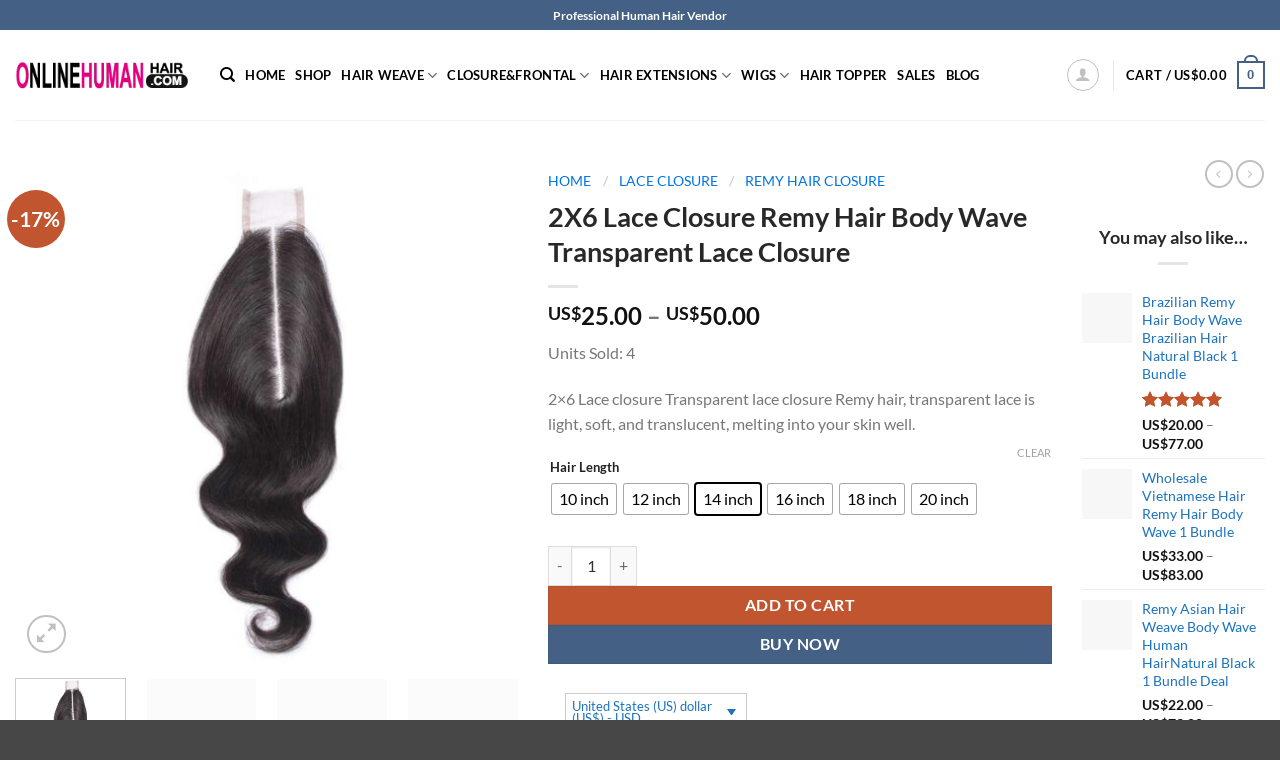

--- FILE ---
content_type: text/html; charset=UTF-8
request_url: https://onlinehumanhair.com/2x6-lace-closure-remy-hair-body-wave/
body_size: 64684
content:
<!DOCTYPE html><html lang="en-US" prefix="og: https://ogp.me/ns#" class="loading-site no-js"><head><script data-no-optimize="1">var litespeed_docref=sessionStorage.getItem("litespeed_docref");litespeed_docref&&(Object.defineProperty(document,"referrer",{get:function(){return litespeed_docref}}),sessionStorage.removeItem("litespeed_docref"));</script> <meta charset="UTF-8" /><link rel="profile" href="http://gmpg.org/xfn/11" /><link rel="pingback" href="https://onlinehumanhair.com/xmlrpc.php" /> <script type="litespeed/javascript">document.documentElement.className=document.documentElement.className+' yes-js js_active js'</script> <script type="litespeed/javascript">(function(html){html.className=html.className.replace(/\bno-js\b/,'js')})(document.documentElement)</script>  <script data-cfasync="false" data-pagespeed-no-defer>var gtm4wp_datalayer_name = "dataLayer";
	var dataLayer = dataLayer || [];
	const gtm4wp_use_sku_instead = 0;
	const gtm4wp_currency = 'USD';
	const gtm4wp_product_per_impression = 10;
	const gtm4wp_clear_ecommerce = false;
	const gtm4wp_datalayer_max_timeout = 2000;</script> <meta name="viewport" content="width=device-width, initial-scale=1" /><script type="litespeed/javascript">window._wca=window._wca||[]</script> <title>2x6 Lace Closure Quality Remy Hair Body Wave</title><meta name="description" content="2x6 Lace Closure transparent lace closure, lighter and thinner, melts into your skin well. It is a good choice for partting with a long middle line."/><meta name="robots" content="follow, index, max-snippet:-1, max-video-preview:-1, max-image-preview:large"/><link rel="canonical" href="https://onlinehumanhair.com/2x6-lace-closure-remy-hair-body-wave/" /><meta property="og:locale" content="en_US" /><meta property="og:type" content="product" /><meta property="og:title" content="2x6 Lace Closure Quality Remy Hair Body Wave" /><meta property="og:description" content="2x6 Lace Closure transparent lace closure, lighter and thinner, melts into your skin well. It is a good choice for partting with a long middle line." /><meta property="og:url" content="https://onlinehumanhair.com/2x6-lace-closure-remy-hair-body-wave/" /><meta property="og:site_name" content="Onlinehumanhair" /><meta property="og:updated_time" content="2023-12-22T03:45:43-05:00" /><meta property="og:image" content="https://onlinehumanhair.com/wp-content/uploads/2023/02/2x6-bw-4.jpg" /><meta property="og:image:secure_url" content="https://onlinehumanhair.com/wp-content/uploads/2023/02/2x6-bw-4.jpg" /><meta property="og:image:width" content="1000" /><meta property="og:image:height" content="1000" /><meta property="og:image:alt" content="2x6 lace closure" /><meta property="og:image:type" content="image/jpeg" /><meta property="product:brand" content="Onlinehumanhair" /><meta property="product:availability" content="instock" /><meta property="product:retailer_item_id" content="Trans-2x6-RHC-BW" /><meta name="twitter:card" content="summary_large_image" /><meta name="twitter:title" content="2x6 Lace Closure Quality Remy Hair Body Wave" /><meta name="twitter:description" content="2x6 Lace Closure transparent lace closure, lighter and thinner, melts into your skin well. It is a good choice for partting with a long middle line." /><meta name="twitter:image" content="https://onlinehumanhair.com/wp-content/uploads/2023/02/2x6-bw-4.jpg" /><meta name="twitter:label1" content="Price" /><meta name="twitter:data1" content="US$25.00 - US$50.00" /><meta name="twitter:label2" content="Availability" /><meta name="twitter:data2" content="In stock" /> <script type="application/ld+json" class="rank-math-schema-pro">{"@context":"https://schema.org","@graph":[{"@type":"Place","@id":"https://onlinehumanhair.com/#place","address":{"@type":"PostalAddress","streetAddress":"No. 40, Dajinzhong Road","addressLocality":"Baiyun Baiyun District","addressRegion":"Guangzhou City","postalCode":"551040","addressCountry":"CN"}},{"@type":["WholesaleStore","Organization"],"@id":"https://onlinehumanhair.com/#organization","name":"Onlinehumanhair","url":"https://onlinehumanhair.com","sameAs":["https://www.facebook.com/onlinehumanhair"],"email":"sales@onlinehumanhair.com","address":{"@type":"PostalAddress","streetAddress":"No. 40, Dajinzhong Road","addressLocality":"Baiyun Baiyun District","addressRegion":"Guangzhou City","postalCode":"551040","addressCountry":"CN"},"logo":{"@type":"ImageObject","@id":"https://onlinehumanhair.com/#logo","url":"https://onlinehumanhair.com/wp-content/uploads/2022/08/logo-new-site.png","contentUrl":"https://onlinehumanhair.com/wp-content/uploads/2022/08/logo-new-site.png","caption":"Onlinehumanhair","inLanguage":"en-US","width":"230","height":"60"},"priceRange":"$10~$1000","openingHours":["Monday,Tuesday,Wednesday,Thursday,Friday,Saturday,Sunday 09:00-17:00"],"description":"Onlinehumanhair is a professional human hair wholesaler. Our mission is to wholesale high-quality human hair products all over the world.","location":{"@id":"https://onlinehumanhair.com/#place"},"image":{"@id":"https://onlinehumanhair.com/#logo"},"telephone":"+8618026322304","hasMerchantReturnPolicy":{"@type":"MerchantReturnPolicy","merchantReturnLink":"https://onlinehumanhair.com/returns_refunds/","applicableCountry":"CN","returnPolicyCategory":"https://schema.org/MerchantReturnFiniteReturnWindow","merchantReturnDays":"30","returnPolicyCountry":"CN","returnFees":"https://schema.org/ReturnFeesCustomerResponsibility","returnMethod":"https://schema.org/ReturnByMail","refundType":"https://schema.org/FullRefund"}},{"@type":"WebSite","@id":"https://onlinehumanhair.com/#website","url":"https://onlinehumanhair.com","name":"Onlinehumanhair","publisher":{"@id":"https://onlinehumanhair.com/#organization"},"inLanguage":"en-US"},{"@type":"ImageObject","@id":"https://onlinehumanhair.com/wp-content/uploads/2023/02/2x6-bw-4.jpg","url":"https://onlinehumanhair.com/wp-content/uploads/2023/02/2x6-bw-4.jpg","width":"1000","height":"1000","caption":"2x6 lace closure","inLanguage":"en-US"},{"@type":"BreadcrumbList","@id":"https://onlinehumanhair.com/2x6-lace-closure-remy-hair-body-wave/#breadcrumb","itemListElement":[{"@type":"ListItem","position":"1","item":{"@id":"https://onlinehumanhair.com","name":"Home"}},{"@type":"ListItem","position":"2","item":{"@id":"https://onlinehumanhair.com/lace-closure/","name":"Lace Closure"}},{"@type":"ListItem","position":"3","item":{"@id":"https://onlinehumanhair.com/remy-hair-closure/","name":"Remy Hair Closure"}},{"@type":"ListItem","position":"4","item":{"@id":"https://onlinehumanhair.com/2x6-lace-closure-remy-hair-body-wave/","name":"2X6 Lace Closure Remy Hair Body Wave Transparent Lace Closure"}}]},{"@type":"WebPage","@id":"https://onlinehumanhair.com/2x6-lace-closure-remy-hair-body-wave/#webpage","url":"https://onlinehumanhair.com/2x6-lace-closure-remy-hair-body-wave/","name":"2x6 Lace Closure Quality Remy Hair Body Wave","datePublished":"2023-02-06T02:09:34-05:00","dateModified":"2023-12-22T03:45:43-05:00","isPartOf":{"@id":"https://onlinehumanhair.com/#website"},"primaryImageOfPage":{"@id":"https://onlinehumanhair.com/wp-content/uploads/2023/02/2x6-bw-4.jpg"},"inLanguage":"en-US","breadcrumb":{"@id":"https://onlinehumanhair.com/2x6-lace-closure-remy-hair-body-wave/#breadcrumb"}},{"@type":"ProductGroup","brand":{"@type":"Brand","name":"Onlinehumanhair"},"name":"2x6 Lace Closure Quality Remy Hair Body Wave","description":"2x6 Lace Closure transparent lace closure, lighter and thinner, melts into your skin well. It is a good choice for partting with a long middle line.","sku":"Trans-2x6-RHC-BW","category":"Lace Closure &gt; Remy Hair Closure","mainEntityOfPage":{"@id":"https://onlinehumanhair.com/2x6-lace-closure-remy-hair-body-wave/#webpage"},"weight":{"@type":"QuantitativeValue","unitCode":"KGM","value":"0.1"},"image":{"@id":"https://onlinehumanhair.com/wp-content/uploads/2023/02/2x6-bw-4.jpg"},"url":"https://onlinehumanhair.com/2x6-lace-closure-remy-hair-body-wave/","productGroupID":"Trans-2x6-RHC-BW","hasVariant":[{"@type":"Product","sku":"Trans-2x6-RHC-BW","name":"2X6 Lace Closure Remy Hair Body Wave Transparent Lace Closure - 10 inch","description":"2x6 Lace closure Transparent lace closure Remy hair, transparent lace is light, soft, and translucent, melting into your skin well.","image":"https://onlinehumanhair.com/wp-content/uploads/2023/02/2x6-bw-4-280x280.jpg","offers":{"@type":"Offer","description":"2x6 Lace closure Transparent lace closure Remy hair, transparent lace is light, soft, and translucent, melting into your skin well.","price":"25","priceCurrency":"USD","availability":"http://schema.org/InStock","itemCondition":"NewCondition","priceValidUntil":"2027-12-31","url":"https://onlinehumanhair.com/2x6-lace-closure-remy-hair-body-wave/?attribute_pa_hair-length=10-inch","shippingDetails":{"@id":"#shipping_policy"},"hasMerchantReturnPolicy":{"@id":"#merchant_policy"}}},{"@type":"Product","sku":"Trans-2x6-RHC-BW","name":"2X6 Lace Closure Remy Hair Body Wave Transparent Lace Closure - 12 inch","description":"2x6 Lace closure Transparent lace closure Remy hair, transparent lace is light, soft, and translucent, melting into your skin well.","image":"https://onlinehumanhair.com/wp-content/uploads/2023/02/2x6-bw-4-280x280.jpg","offers":{"@type":"Offer","description":"2x6 Lace closure Transparent lace closure Remy hair, transparent lace is light, soft, and translucent, melting into your skin well.","price":"30","priceCurrency":"USD","availability":"http://schema.org/InStock","itemCondition":"NewCondition","priceValidUntil":"2027-12-31","url":"https://onlinehumanhair.com/2x6-lace-closure-remy-hair-body-wave/?attribute_pa_hair-length=12-inch","shippingDetails":{"@id":"#shipping_policy"},"hasMerchantReturnPolicy":{"@id":"#merchant_policy"}}},{"@type":"Product","sku":"Trans-2x6-RHC-BW","name":"2X6 Lace Closure Remy Hair Body Wave Transparent Lace Closure - 14 inch","description":"2x6 Lace closure Transparent lace closure Remy hair, transparent lace is light, soft, and translucent, melting into your skin well.","image":"https://onlinehumanhair.com/wp-content/uploads/2023/02/2x6-bw-4-280x280.jpg","offers":{"@type":"Offer","description":"2x6 Lace closure Transparent lace closure Remy hair, transparent lace is light, soft, and translucent, melting into your skin well.","price":"35","priceCurrency":"USD","availability":"http://schema.org/InStock","itemCondition":"NewCondition","priceValidUntil":"2027-12-31","url":"https://onlinehumanhair.com/2x6-lace-closure-remy-hair-body-wave/?attribute_pa_hair-length=14-inch","shippingDetails":{"@id":"#shipping_policy"},"hasMerchantReturnPolicy":{"@id":"#merchant_policy"}}},{"@type":"Product","sku":"Trans-2x6-RHC-BW","name":"2X6 Lace Closure Remy Hair Body Wave Transparent Lace Closure - 16 inch","description":"2x6 Lace closure Transparent lace closure Remy hair, transparent lace is light, soft, and translucent, melting into your skin well.","image":"https://onlinehumanhair.com/wp-content/uploads/2023/02/2x6-bw-4-280x280.jpg","offers":{"@type":"Offer","description":"2x6 Lace closure Transparent lace closure Remy hair, transparent lace is light, soft, and translucent, melting into your skin well.","price":"40","priceCurrency":"USD","availability":"http://schema.org/InStock","itemCondition":"NewCondition","priceValidUntil":"2027-12-31","url":"https://onlinehumanhair.com/2x6-lace-closure-remy-hair-body-wave/?attribute_pa_hair-length=16-inch","shippingDetails":{"@id":"#shipping_policy"},"hasMerchantReturnPolicy":{"@id":"#merchant_policy"}}},{"@type":"Product","sku":"Trans-2x6-RHC-BW","name":"2X6 Lace Closure Remy Hair Body Wave Transparent Lace Closure - 18 inch","description":"2x6 Lace closure Transparent lace closure Remy hair, transparent lace is light, soft, and translucent, melting into your skin well.","image":"https://onlinehumanhair.com/wp-content/uploads/2023/02/2x6-bw-4-280x280.jpg","offers":{"@type":"Offer","description":"2x6 Lace closure Transparent lace closure Remy hair, transparent lace is light, soft, and translucent, melting into your skin well.","price":"45","priceCurrency":"USD","availability":"http://schema.org/InStock","itemCondition":"NewCondition","priceValidUntil":"2027-12-31","url":"https://onlinehumanhair.com/2x6-lace-closure-remy-hair-body-wave/?attribute_pa_hair-length=18-inch","shippingDetails":{"@id":"#shipping_policy"},"hasMerchantReturnPolicy":{"@id":"#merchant_policy"}}},{"@type":"Product","sku":"Trans-2x6-RHC-BW","name":"2X6 Lace Closure Remy Hair Body Wave Transparent Lace Closure - 20 inch","description":"2x6 Lace closure Transparent lace closure Remy hair, transparent lace is light, soft, and translucent, melting into your skin well.","image":"https://onlinehumanhair.com/wp-content/uploads/2023/02/2x6-bw-4-280x280.jpg","offers":{"@type":"Offer","description":"2x6 Lace closure Transparent lace closure Remy hair, transparent lace is light, soft, and translucent, melting into your skin well.","price":"50","priceCurrency":"USD","availability":"http://schema.org/InStock","itemCondition":"NewCondition","priceValidUntil":"2027-12-31","url":"https://onlinehumanhair.com/2x6-lace-closure-remy-hair-body-wave/?attribute_pa_hair-length=20-inch","shippingDetails":{"@id":"#shipping_policy"},"hasMerchantReturnPolicy":{"@id":"#merchant_policy"}}}],"@id":"https://onlinehumanhair.com/2x6-lace-closure-remy-hair-body-wave/#richSnippet"},{"@context":"https://schema.org/","@type":"OfferShippingDetails","@id":"#shipping_policy","deliveryTime":{"@type":"ShippingDeliveryTime","handlingTime":{"@type":"QuantitativeValue","minValue":"0","maxValue":"5","unitCode":"DAY"},"transitTime":{"@type":"QuantitativeValue","minValue":"2","maxValue":"10","unitCode":"DAY"}},"shippingRate":{"@type":"MonetaryAmount","value":"25","currency":"USD"},"shippingDestination":{"@type":"DefinedRegion","addressCountry":"US"}},{"@context":"https://schema.org/","@type":"MerchantReturnPolicy","@id":"#merchant_policy","applicableCountry":"CN","returnPolicyCategory":"https://schema.org/MerchantReturnFiniteReturnWindow","merchantReturnDays":"30","returnMethod":"https://schema.org/ReturnByMail","returnFees":"https://schema.org/FreeReturn","refundType":"https://schema.org/FullRefund"}]}</script> <link rel='dns-prefetch' href='//widget.trustpilot.com' /><link rel='dns-prefetch' href='//stats.wp.com' /><link rel='prefetch' href='https://onlinehumanhair.com/wp-content/themes/flatsome/assets/js/flatsome.js?ver=e2eddd6c228105dac048' /><link rel='prefetch' href='https://onlinehumanhair.com/wp-content/themes/flatsome/assets/js/chunk.slider.js?ver=3.20.4' /><link rel='prefetch' href='https://onlinehumanhair.com/wp-content/themes/flatsome/assets/js/chunk.popups.js?ver=3.20.4' /><link rel='prefetch' href='https://onlinehumanhair.com/wp-content/themes/flatsome/assets/js/chunk.tooltips.js?ver=3.20.4' /><link rel='prefetch' href='https://onlinehumanhair.com/wp-content/themes/flatsome/assets/js/woocommerce.js?ver=1c9be63d628ff7c3ff4c' /><link rel="alternate" type="application/rss+xml" title="Onlinehumanhair &raquo; Feed" href="https://onlinehumanhair.com/feed/" /><link rel="alternate" type="application/rss+xml" title="Onlinehumanhair &raquo; Comments Feed" href="https://onlinehumanhair.com/comments/feed/" /><link rel="alternate" type="application/rss+xml" title="Onlinehumanhair &raquo; 2X6 Lace Closure Remy Hair Body Wave Transparent Lace Closure Comments Feed" href="https://onlinehumanhair.com/2x6-lace-closure-remy-hair-body-wave/feed/" /><link rel="alternate" title="oEmbed (JSON)" type="application/json+oembed" href="https://onlinehumanhair.com/wp-json/oembed/1.0/embed?url=https%3A%2F%2Fonlinehumanhair.com%2F2x6-lace-closure-remy-hair-body-wave%2F" /><link rel="alternate" title="oEmbed (XML)" type="text/xml+oembed" href="https://onlinehumanhair.com/wp-json/oembed/1.0/embed?url=https%3A%2F%2Fonlinehumanhair.com%2F2x6-lace-closure-remy-hair-body-wave%2F&#038;format=xml" /><style id='wp-img-auto-sizes-contain-inline-css' type='text/css'>img:is([sizes=auto i],[sizes^="auto," i]){contain-intrinsic-size:3000px 1500px}
/*# sourceURL=wp-img-auto-sizes-contain-inline-css */</style><style id="litespeed-ccss">:root{--wp-admin-theme-color:#007cba;--wp-admin-theme-color--rgb:0,124,186;--wp-admin-theme-color-darker-10:#006ba1;--wp-admin-theme-color-darker-10--rgb:0,107,161;--wp-admin-theme-color-darker-20:#005a87;--wp-admin-theme-color-darker-20--rgb:0,90,135;--wp-admin-border-width-focus:2px;--wp-block-synced-color:#7a00df;--wp-block-synced-color--rgb:122,0,223;--wp-bound-block-color:#9747ff}:root{--wp--preset--font-size--normal:16px;--wp--preset--font-size--huge:42px}.screen-reader-text{border:0;clip:rect(1px,1px,1px,1px);-webkit-clip-path:inset(50%);clip-path:inset(50%);height:1px;margin:-1px;overflow:hidden;padding:0;position:absolute;width:1px;word-wrap:normal!important}.cr-pswp{display:none}.woocommerce form .form-row .required{visibility:visible}[data-wvstooltip]{--font-size:14px;--arrow-width:5px;--arrow-distance:10px;--arrow-position:calc(var(--arrow-distance)*-1);--tip-redius:3px;--tip-min-width:100px;--tip-min-height:100px;--tip-height:30px;--tip-breakpoint-start:53vw;--tip-distance:calc(var(--arrow-distance) + var(--tip-height));--tip-position:calc(var(--tip-distance)*-1);--image-tip-min-height:calc(var(--tip-min-height) + var(--tip-height));--image-tip-max-height:calc(var(--tooltip-height) + var(--tip-height));--image-tip-width-dynamic:clamp(var(--tip-min-width),var(--tip-breakpoint-start),var(--tooltip-width));--image-tip-height-dynamic:clamp(var(--tip-min-height),var(--tip-breakpoint-start),var(--tooltip-height));--image-tip-ratio:calc(var(--tooltip-height)/var(--tooltip-width));--image-tip-position:calc(100% + var(--arrow-distance));--horizontal-position:0px;outline:none;position:relative}[data-wvstooltip]:after,[data-wvstooltip]:before{-webkit-box-orient:horizontal;-webkit-box-direction:normal;-webkit-box-pack:center;-ms-flex-pack:center;-webkit-box-align:center;-ms-flex-align:center;align-items:center;-webkit-box-sizing:border-box;box-sizing:border-box;display:-webkit-box;display:-ms-flexbox;display:flex;-ms-flex-direction:row;flex-direction:row;justify-content:center;opacity:0;position:absolute;-webkit-transform:translateZ(0);transform:translateZ(0);visibility:hidden;z-index:999}[data-wvstooltip]:before{background-color:var(--wvs-tooltip-background-color,#333);border-radius:var(--tip-redius);bottom:var(--image-tip-position);-webkit-box-shadow:0 0 5px 1px rgba(0,0,0,.3);box-shadow:0 0 5px 1px rgba(0,0,0,.3);color:var(--wvs-tooltip-text-color,#fff);font-size:var(--font-size);height:var(--tip-height);line-height:var(--tip-height);min-width:var(--tip-min-width);padding-inline:10px;top:auto;-webkit-transform:translateX(var(--horizontal-position));-ms-transform:translateX(var(--horizontal-position));transform:translateX(var(--horizontal-position));width:-webkit-max-content;width:-moz-max-content;width:max-content}[data-wvstooltip]:before{content:attr(data-wvstooltip) " " attr(data-wvstooltip-out-of-stock)}[data-wvstooltip]:after{border-top-color:transparent;border:var(--arrow-width) solid transparent;border-top-color:var(--wvs-tooltip-background-color,#333);bottom:auto;content:" ";font-size:0;line-height:0;top:var(--arrow-position);width:0}.woo-variation-swatches .woo-variation-raw-select,.woo-variation-swatches .woo-variation-raw-select:after,.woo-variation-swatches .woo-variation-raw-select:before{display:none!important}.woo-variation-swatches .variable-items-wrapper{-webkit-box-pack:start;-ms-flex-pack:start;display:-webkit-box;display:-ms-flexbox;display:flex;-ms-flex-wrap:wrap;flex-wrap:wrap;justify-content:flex-start;list-style:none;margin:0;padding:0}.woo-variation-swatches .variable-items-wrapper .variable-item{list-style:none;margin:0;outline:none;padding:0}.woo-variation-swatches .variable-items-wrapper .variable-item .variable-item-contents{-webkit-box-orient:vertical;-webkit-box-direction:normal;-webkit-box-pack:center;-ms-flex-pack:center;display:-webkit-box;display:-ms-flexbox;display:flex;-ms-flex-direction:column;flex-direction:column;height:100%;justify-content:center;position:relative;width:100%}.woo-variation-swatches .variable-items-wrapper .variable-item:not(.radio-variable-item){-webkit-box-pack:center;-ms-flex-pack:center;-webkit-box-align:center;-ms-flex-align:center;align-items:center;background-color:var(--wvs-item-background-color,#fff);-webkit-box-shadow:var(--wvs-item-box-shadow,0 0 0 1px #a8a8a8);box-shadow:var(--wvs-item-box-shadow,0 0 0 1px #a8a8a8);-webkit-box-sizing:border-box;box-sizing:border-box;color:var(--wvs-item-text-color,#000);display:-webkit-box;display:-ms-flexbox;display:flex;height:var(--wvs-single-product-item-height,30px);justify-content:center;margin:4px;padding:2px;position:relative;width:var(--wvs-single-product-item-width,30px)}.woo-variation-swatches .variable-items-wrapper .variable-item:not(.radio-variable-item):last-child{margin-right:0}.woo-variation-swatches .variable-items-wrapper .variable-item:not(.radio-variable-item).selected{-webkit-box-shadow:var(--wvs-selected-item-box-shadow,0 0 0 2px #000);box-shadow:var(--wvs-selected-item-box-shadow,0 0 0 2px #000);color:var(--wvs-selected-item-text-color,#000)}.woo-variation-swatches .variable-items-wrapper .variable-item:not(.radio-variable-item).button-variable-item{font-size:var(--wvs-single-product-item-font-size,16px);text-align:center}.woo-variation-swatches .variable-items-wrapper .variable-item:not(.radio-variable-item).button-variable-item.selected:not(.no-stock){background-color:var(--wvs-selected-item-background-color,#fff);color:var(--wvs-selected-item-text-color,#000)}.woo-variation-swatches .wvs-style-squared.variable-items-wrapper .variable-item:not(.radio-variable-item){border-radius:2px}.woo-variation-swatches .wvs-style-squared.variable-items-wrapper .variable-item:not(.radio-variable-item).button-variable-item{min-width:var(--wvs-single-product-item-width);width:auto}.woo-variation-swatches .wvs-style-squared.variable-items-wrapper .variable-item:not(.radio-variable-item).button-variable-item .variable-item-span{padding:0 5px}.woo-variation-swatches.wvs-show-label .variations td,.woo-variation-swatches.wvs-show-label .variations th{display:block;text-align:start;width:auto!important}.woo-variation-swatches.wvs-show-label .variations th label{display:inline-block;margin:0 2px}:root{--wvs-tick:url("data:image/svg+xml;utf8,%3Csvg filter='drop-shadow(0px 0px 2px rgb(0 0 0 / .8))' xmlns='http://www.w3.org/2000/svg'  viewBox='0 0 30 30'%3E%3Cpath fill='none' stroke='%23ffffff' stroke-linecap='round' stroke-linejoin='round' stroke-width='4' d='M4 16L11 23 27 7'/%3E%3C/svg%3E");--wvs-cross:url("data:image/svg+xml;utf8,%3Csvg filter='drop-shadow(0px 0px 5px rgb(255 255 255 / .6))' xmlns='http://www.w3.org/2000/svg' width='72px' height='72px' viewBox='0 0 24 24'%3E%3Cpath fill='none' stroke='%23ff0000' stroke-linecap='round' stroke-width='0.6' d='M5 5L19 19M19 5L5 19'/%3E%3C/svg%3E");--wvs-single-product-item-width:60px;--wvs-single-product-item-height:30px;--wvs-single-product-item-font-size:16px}.wishlist-icon{position:relative}.wishlist-popup{opacity:0;max-height:0;position:absolute;overflow:hidden;padding:5px;margin-top:-10px;border-radius:5px;line-height:1.3;text-align:center;font-size:.9em;top:100%;background-color:rgba(0,0,0,.8);right:0;color:#fff}.wishlist-popup:after{bottom:100%;right:10px;border:solid transparent;content:" ";height:0;width:0;position:absolute;border-color:rgba(136,183,213,0);border-bottom-color:rgba(0,0,0,.8);border-width:10px;margin-left:-10px}button.pswp__button{box-shadow:none!important;background-image:url(https://onlinehumanhair.com/wp-content/plugins/woocommerce/assets/css/photoswipe/default-skin/default-skin.png)!important}button.pswp__button,button.pswp__button--arrow--left:before,button.pswp__button--arrow--right:before{background-color:transparent!important}button.pswp__button--arrow--left,button.pswp__button--arrow--right{background-image:none!important}.pswp{display:none;position:absolute;width:100%;height:100%;left:0;top:0;overflow:hidden;-ms-touch-action:none;touch-action:none;z-index:1500;-webkit-text-size-adjust:100%;-webkit-backface-visibility:hidden;outline:0}.pswp *{-webkit-box-sizing:border-box;box-sizing:border-box}.pswp__bg{position:absolute;left:0;top:0;width:100%;height:100%;background:#000;opacity:0;-webkit-transform:translateZ(0);transform:translateZ(0);-webkit-backface-visibility:hidden;will-change:opacity}.pswp__scroll-wrap{position:absolute;left:0;top:0;width:100%;height:100%;overflow:hidden}.pswp__container{-ms-touch-action:none;touch-action:none;position:absolute;left:0;right:0;top:0;bottom:0}.pswp__container{-webkit-touch-callout:none}.pswp__bg{will-change:opacity}.pswp__container{-webkit-backface-visibility:hidden}.pswp__item{position:absolute;left:0;right:0;top:0;bottom:0;overflow:hidden}.pswp__button{width:44px;height:44px;position:relative;background:0 0;overflow:visible;-webkit-appearance:none;display:block;border:0;padding:0;margin:0;float:right;opacity:.75;-webkit-box-shadow:none;box-shadow:none}.pswp__button::-moz-focus-inner{padding:0;border:0}.pswp__button,.pswp__button--arrow--left:before,.pswp__button--arrow--right:before{background:url(https://onlinehumanhair.com/wp-content/plugins/woocommerce/assets/css/photoswipe/default-skin/default-skin.png) 0 0 no-repeat;background-size:264px 88px;width:44px;height:44px}.pswp__button--close{background-position:0 -44px}.pswp__button--share{background-position:-44px -44px}.pswp__button--fs{display:none}.pswp__button--zoom{display:none;background-position:-88px 0}.pswp__button--arrow--left,.pswp__button--arrow--right{background:0 0;top:50%;margin-top:-50px;width:70px;height:100px;position:absolute}.pswp__button--arrow--left{left:0}.pswp__button--arrow--right{right:0}.pswp__button--arrow--left:before,.pswp__button--arrow--right:before{content:'';top:35px;background-color:rgba(0,0,0,.3);height:30px;width:32px;position:absolute}.pswp__button--arrow--left:before{left:6px;background-position:-138px -44px}.pswp__button--arrow--right:before{right:6px;background-position:-94px -44px}.pswp__share-modal{display:block;background:rgba(0,0,0,.5);width:100%;height:100%;top:0;left:0;padding:10px;position:absolute;z-index:1600;opacity:0;-webkit-backface-visibility:hidden;will-change:opacity}.pswp__share-modal--hidden{display:none}.pswp__share-tooltip{z-index:1620;position:absolute;background:#fff;top:56px;border-radius:2px;display:block;width:auto;right:44px;-webkit-box-shadow:0 2px 5px rgba(0,0,0,.25);box-shadow:0 2px 5px rgba(0,0,0,.25);-webkit-transform:translateY(6px);-ms-transform:translateY(6px);transform:translateY(6px);-webkit-backface-visibility:hidden;will-change:transform}.pswp__counter{position:absolute;left:0;top:0;height:44px;font-size:13px;line-height:44px;color:#fff;opacity:.75;padding:0 10px}.pswp__caption{position:absolute;left:0;bottom:0;width:100%;min-height:44px}.pswp__caption__center{text-align:left;max-width:420px;margin:0 auto;font-size:13px;padding:10px;line-height:20px;color:#ccc}.pswp__preloader{width:44px;height:44px;position:absolute;top:0;left:50%;margin-left:-22px;opacity:0;will-change:opacity;direction:ltr}.pswp__preloader__icn{width:20px;height:20px;margin:12px}@media screen and (max-width:1024px){.pswp__preloader{position:relative;left:auto;top:auto;margin:0;float:right}}.pswp__ui{-webkit-font-smoothing:auto;visibility:visible;opacity:1;z-index:1550}.pswp__top-bar{position:absolute;left:0;top:0;height:44px;width:100%}.pswp__caption,.pswp__top-bar{-webkit-backface-visibility:hidden;will-change:opacity}.pswp__caption,.pswp__top-bar{background-color:rgba(0,0,0,.5)}.pswp__ui--hidden .pswp__button--arrow--left,.pswp__ui--hidden .pswp__button--arrow--right,.pswp__ui--hidden .pswp__caption,.pswp__ui--hidden .pswp__top-bar{opacity:.001}html{-ms-text-size-adjust:100%;-webkit-text-size-adjust:100%;font-family:sans-serif}body{margin:0}aside,header,main,nav{display:block}a{background-color:transparent}strong{font-weight:inherit;font-weight:bolder}img{border-style:none}svg:not(:root){overflow:hidden}button,input,select,textarea{font:inherit}button,input,select{overflow:visible}button,select{text-transform:none}[type=submit],button,html [type=button]{-webkit-appearance:button}button::-moz-focus-inner,input::-moz-focus-inner{border:0;padding:0}button:-moz-focusring,input:-moz-focusring{outline:1px dotted ButtonText}fieldset{border:1px solid silver;margin:0 2px;padding:.35em .625em .75em}textarea{overflow:auto}[type=checkbox]{box-sizing:border-box;padding:0}[type=number]::-webkit-inner-spin-button,[type=number]::-webkit-outer-spin-button{height:auto}[type=search]{-webkit-appearance:textfield}[type=search]::-webkit-search-cancel-button,[type=search]::-webkit-search-decoration{-webkit-appearance:none}*,:after,:before,html{box-sizing:border-box}html{background-attachment:fixed}body{-webkit-font-smoothing:antialiased;-moz-osx-font-smoothing:grayscale;color:#777}img{display:inline-block;height:auto;max-width:100%;vertical-align:middle}a,button,input{touch-action:manipulation}.col{margin:0;padding:0 15px 30px;position:relative;width:100%}.col-fit{flex:1}.col-inner{background-position:50% 50%;background-repeat:no-repeat;background-size:cover;flex:1 0 auto;margin-left:auto;margin-right:auto;position:relative;width:100%}@media screen and (min-width:850px){.col:first-child .col-inner{margin-left:auto;margin-right:0}.col+.col .col-inner{margin-left:0;margin-right:auto}}@media screen and (max-width:849px){.col{padding-bottom:30px}}@media screen and (min-width:850px){.row-divided>.col+.col:not(.large-12){border-left:1px solid #ececec}}.align-center{justify-content:center!important}.small-6{flex-basis:50%;max-width:50%}.small-columns-4>.col{flex-basis:25%;max-width:25%}@media screen and (min-width:550px){.medium-3{flex-basis:25%;max-width:25%}}@media screen and (min-width:850px){.large-2{flex-basis:16.6666666667%;max-width:16.6666666667%}.large-3{flex-basis:25%;max-width:25%}.large-5{flex-basis:41.6666666667%;max-width:41.6666666667%}.large-6{flex-basis:50%;max-width:50%}}.container,.row{margin-left:auto;margin-right:auto;width:100%}.container{padding-left:15px;padding-right:15px}.container,.row{max-width:1080px}.row.row-collapse{max-width:1050px}.row.row-small{max-width:1065px}.row.row-large{max-width:1110px}.flex-row{align-items:center;display:flex;flex-flow:row nowrap;justify-content:space-between;width:100%}.flex-row-col{display:flex;flex-direction:column;justify-content:flex-start}.header .flex-row{height:100%}.flex-col{max-height:100%}.flex-grow{-ms-flex-negative:1;-ms-flex-preferred-size:auto!important;flex:1}.flex-center{margin:0 auto}.flex-left{margin-right:auto}.flex-right{margin-left:auto}.flex-has-center>.flex-row>.flex-col:not(.flex-center){flex:1}@media (min-width:850px){.col2-set{display:flex}.col2-set>div+div{padding-left:30px}}@media (-ms-high-contrast:none){.nav>li>a>i{top:-1px}}.row{display:flex;flex-flow:row wrap;width:100%}.lightbox-content .row:not(.row-collapse),.row .row:not(.row-collapse){margin-left:-15px;margin-right:-15px;padding-left:0;padding-right:0;width:auto}.row-collapse{padding:0}.row-collapse>.col{padding:0!important}.row .row-small:not(.row-collapse){margin-bottom:0;margin-left:-10px;margin-right:-10px}.row-small>.col{margin-bottom:0;padding:0 9.8px 19.6px}@media screen and (min-width:850px){.row-large{padding-left:0;padding-right:0}.row-large>.col{margin-bottom:0;padding:0 30px 30px}}.nav-dropdown{background-color:#fff;color:#777;display:table;left:-99999px;margin:0;max-height:0;min-width:260px;opacity:0;padding:20px 0;position:absolute;text-align:left;visibility:hidden;z-index:9}.nav-dropdown:after{clear:both;content:"";display:block;height:0;visibility:hidden}.nav-dropdown li{display:block;margin:0;vertical-align:top}.nav-dropdown li ul{margin:0;padding:0}.nav-dropdown>li.html{min-width:260px}.nav-column li>a,.nav-dropdown>li>a{display:block;line-height:1.3;padding:10px 20px;width:auto}.nav-column>li:last-child:not(.nav-dropdown-col)>a,.nav-dropdown>li:last-child:not(.nav-dropdown-col)>a{border-bottom:0!important}.nav-dropdown>li.nav-dropdown-col{display:table-cell;min-width:160px;text-align:left;white-space:nowrap;width:160px}.nav-dropdown>li.nav-dropdown-col:not(:last-child){border-right:1px solid transparent}.nav-dropdown .menu-item-has-children>a,.nav-dropdown .nav-dropdown-col>a{color:#000;font-size:.8em;font-weight:bolder;text-transform:uppercase}.nav-dropdown-default .nav-column li>a,.nav-dropdown.nav-dropdown-default>li>a{border-bottom:1px solid #ececec;margin:0 10px;padding-left:0;padding-right:0}.nav-dropdown-default{padding:20px}.menu-item-has-block .nav-dropdown{padding:0}.nav-dropdown-has-arrow li.has-dropdown:after,.nav-dropdown-has-arrow li.has-dropdown:before{border:solid transparent;bottom:-2px;content:"";height:0;left:50%;opacity:0;position:absolute;width:0;z-index:10}.nav-dropdown-has-arrow li.has-dropdown:after{border-color:hsla(0,0%,87%,0) hsla(0,0%,87%,0) #fff;border-width:8px;margin-left:-8px}.nav-dropdown-has-arrow li.has-dropdown:before{border-width:11px;margin-left:-11px;z-index:-999}.nav-dropdown-has-arrow li.has-dropdown.menu-item-design-container-width:after,.nav-dropdown-has-arrow li.has-dropdown.menu-item-design-container-width:before{display:none}.nav-dropdown-has-shadow .nav-dropdown{box-shadow:1px 1px 15px rgba(0,0,0,.15)}.nav-dropdown-has-arrow.nav-dropdown-has-border li.has-dropdown:before{border-bottom-color:#ddd}.nav-dropdown-has-border .nav-dropdown{border:2px solid #ddd}.label-hot.menu-item>a:after,.label-new.menu-item>a:after,.label-popular.menu-item>a:after{background-color:#000;border-radius:2px;color:#fff;content:"";display:inline-block;font-size:9px;font-weight:bolder;letter-spacing:-.1px;line-height:9px;margin-left:4px;padding:2px 3px 3px;position:relative;text-transform:uppercase;top:-2px}.label-new.menu-item>a:after{background-color:var(--fs-color-primary)}.label-popular.menu-item>a:after{background-color:var(--fs-color-success)}.label-hot.menu-item>a:after{background-color:var(--fs-color-alert)}.nav p{margin:0;padding-bottom:0}.nav,.nav ul:not(.nav-dropdown){margin:0;padding:0}.nav{align-items:center;display:flex;flex-flow:row wrap;width:100%}.nav,.nav>li{position:relative}.nav>li{display:inline-block;list-style:none;margin:0 7px;padding:0}.nav>li>a{align-items:center;display:inline-flex;flex-wrap:wrap;padding:10px 0}.nav-small.nav>li.html{font-size:.75em}.nav-center{justify-content:center}.nav-left{justify-content:flex-start}.nav-right{justify-content:flex-end}@media (max-width:849px){.medium-nav-center{justify-content:center}}.nav-column>li>a,.nav-dropdown>li>a,.nav>li>a{color:hsla(0,0%,40%,.85)}.nav-column>li>a,.nav-dropdown>li>a{display:block}.nav li:first-child{margin-left:0!important}.nav li:last-child{margin-right:0!important}.nav-uppercase>li>a{font-weight:bolder;letter-spacing:.02em;text-transform:uppercase}li.html form,li.html input{margin:0}.nav.nav-vertical{flex-flow:column}.nav.nav-vertical li{list-style:none;margin:0;width:100%}.nav-vertical li li{font-size:1em;padding-left:.5em}.nav-vertical>li{align-items:center;display:flex;flex-flow:row wrap}.nav-vertical>li ul{width:100%}.nav-vertical li li.menu-item-has-children{margin-bottom:1em}.nav-vertical li li.menu-item-has-children:not(:first-child){margin-top:1em}.nav-vertical>li>a,.nav-vertical>li>ul>li a{align-items:center;display:flex;flex-grow:1;width:auto}.nav-vertical li li.menu-item-has-children>a{color:#000;font-size:.8em;font-weight:bolder;text-transform:uppercase}.nav-vertical>li.html{padding-bottom:1em;padding-top:1em}.nav-vertical>li>ul li a{color:#666}.nav-vertical>li>ul{margin:0 0 2em;padding-left:1em}.nav .children{left:-99999px;opacity:0;position:fixed;transform:translateX(-10px)}@media (prefers-reduced-motion){.nav .children{opacity:1;transform:none}}.nav-sidebar.nav-vertical>li+li{border-top:1px solid #ececec}.nav-vertical>li+li{border-top:1px solid #ececec}.nav-vertical .social-icons{display:block;width:100%}.badge-container{margin:30px 0 0}.badge{backface-visibility:hidden;display:table;height:2.8em;width:2.8em;z-index:20}.badge-inner{background-color:var(--fs-color-primary);color:#fff;display:table-cell;font-weight:bolder;height:100%;line-height:.85;padding:2px;text-align:center;vertical-align:middle;white-space:nowrap;width:100%}.badge-circle{margin-left:-.4em}.badge-circle .badge-inner{border-radius:999px}.button,button,input[type=button],input[type=submit]{background-color:transparent;border:1px solid transparent;border-radius:0;box-sizing:border-box;color:currentColor;display:inline-block;font-size:.97em;font-weight:bolder;letter-spacing:.03em;line-height:2.4em;margin-right:1em;margin-top:0;max-width:100%;min-height:2.5em;padding:0 1.2em;position:relative;text-align:center;text-decoration:none;text-rendering:optimizeLegibility;text-shadow:none;text-transform:uppercase;vertical-align:middle}.button.is-outline{line-height:2.19em}.button,input[type=button].button,input[type=submit]{background-color:var(--fs-color-primary);border-color:rgba(0,0,0,.05);color:#fff}.button.is-outline{background-color:transparent;border:2px solid}.is-form,input[type=button].is-form{background-color:#f9f9f9;border:1px solid #ddd;color:#666;font-weight:400;overflow:hidden;position:relative;text-shadow:1px 1px 1px #fff;text-transform:none}.is-outline{color:silver}.primary,input[type=submit]{background-color:var(--fs-color-primary)}.button.alt,.secondary{background-color:var(--fs-color-secondary)}.text-center .button:first-of-type{margin-left:0!important}.text-center .button:last-of-type,.text-right .button:last-of-type{margin-right:0!important}.header-button{display:inline-block}.header-button .button{margin:0}.flex-col .button,.flex-col button,.flex-col input{margin-bottom:0}.is-divider{background-color:rgba(0,0,0,.1);display:block;height:3px;margin:1em 0;max-width:30px;width:100%}.widget .is-divider{margin-top:.66em}form{margin-bottom:0}input[type=email],input[type=number],input[type=password],input[type=search],input[type=text],select,textarea{background-color:#fff;border:1px solid #ddd;border-radius:0;box-shadow:inset 0 1px 2px rgba(0,0,0,.1);box-sizing:border-box;color:#333;font-size:.97em;height:2.507em;max-width:100%;padding:0 .75em;vertical-align:middle;width:100%}@media (max-width:849px){input[type=email],input[type=number],input[type=password],input[type=search],input[type=text],select,textarea{font-size:1rem}}input[type=email],input[type=number],input[type=search],input[type=text],textarea{-webkit-appearance:none;-moz-appearance:none;appearance:none}textarea{min-height:120px;padding-top:.7em}label{display:block;font-size:.9em;font-weight:700;margin-bottom:.4em}fieldset{border-width:0;padding:0}input[type=checkbox]{display:inline;font-size:16px;margin-right:10px}select{-webkit-appearance:none;-moz-appearance:none;background-color:#fff;background-image:url("data:image/svg+xml;charset=utf8, %3Csvg xmlns='http://www.w3.org/2000/svg' width='24' height='24' viewBox='0 0 24 24' fill='none' stroke='%23333' stroke-width='2' stroke-linecap='round' stroke-linejoin='round' class='feather feather-chevron-down'%3E%3Cpolyline points='6 9 12 15 18 9'%3E%3C/polyline%3E%3C/svg%3E");background-position:right .45em top 50%;background-repeat:no-repeat;background-size:auto 16px;border-radius:0;box-shadow:inset 0 -1.4em 1em 0 rgba(0,0,0,.02);display:block;padding-right:1.4em}@media (-ms-high-contrast:none),screen and (-ms-high-contrast:active){select::-ms-expand{display:none}}i[class^=icon-]{speak:none!important;display:inline-block;font-display:block;font-family:fl-icons!important;font-style:normal!important;font-variant:normal!important;font-weight:400!important;line-height:1.2;margin:0;padding:0;position:relative;text-transform:none!important}.button i,button i{top:-1.5px;vertical-align:middle}a.icon:not(.button){font-family:sans-serif;font-size:1.2em;margin-left:.25em;margin-right:.25em}.button.icon{display:inline-block;margin-left:.12em;margin-right:.12em;min-width:2.5em;padding-left:.6em;padding-right:.6em}.button.icon i{font-size:1.2em}.button.icon.is-small{border-width:1px}.button.icon.is-small i{top:-1px}.button.icon.circle{padding-left:0;padding-right:0}.button.icon.circle>i{margin:0 8px}.button.icon.circle>i:only-child{margin:0}.nav>li>a>i{font-size:20px;vertical-align:middle}.nav>li>a>i+span{margin-left:5px}.nav>li>a>i.icon-search{font-size:1.2em}.nav>li>a>i.icon-menu{font-size:1.9em}.nav>li.has-icon>a>i{min-width:1em}.nav-vertical>li>a>i{font-size:16px;opacity:.6}.has-dropdown .icon-angle-down{font-size:16px;margin-left:.2em;opacity:.6}.image-icon{display:inline-block;height:auto;position:relative;vertical-align:middle}span+.image-icon{margin-left:10px}img{opacity:1}.lazy-load{background-color:rgba(0,0,0,.03)}.image-tools{padding:10px;position:absolute}.image-tools a:last-child{margin-bottom:0}.image-tools a.button{display:block}.image-tools.bottom.left{padding-right:0;padding-top:0}.image-tools.top.right{padding-bottom:0;padding-left:0}@media only screen and (max-device-width:1024px){.image-tools{opacity:1!important;padding:5px}}.lightbox-content{background-color:#fff;box-shadow:3px 3px 20px 0 rgba(0,0,0,.15);margin:0 auto;max-width:875px;position:relative}.lightbox-content .lightbox-inner{padding:30px 20px}.pswp__bg{background-color:rgba(0,0,0,.6)}@media (min-width:549px){.pswp__top-bar{background-color:transparent!important}}.pswp__item{opacity:0}.pswp__caption__center{text-align:center}.mfp-hide{display:none!important}.ux-menu-link{align-items:center}.ux-menu-link__link{align-items:baseline;border-bottom-color:#ececec;border-bottom-width:1px;color:currentColor;flex:1;min-height:2.5em;padding-bottom:.3em;padding-top:.3em}.stack{--stack-gap:0;display:flex}.stack-col{flex-direction:column}.stack-col>*{margin:0!important}.stack-col>*~*{margin-top:var(--stack-gap)!important}.justify-start{justify-content:flex-start}table{border-color:#ececec;border-spacing:0;margin-bottom:1em;width:100%}td,th{border-bottom:1px solid #ececec;font-size:.9em;line-height:1.3;padding:.5em;text-align:left}td{color:#666}th:first-child{padding-left:0}td:last-child{padding-right:0}td select{margin:.5em 0}label{color:#222}.row-slider,.slider{position:relative;scrollbar-width:none}.slider:not(.flickity-enabled){-ms-overflow-style:-ms-autohiding-scrollbar;overflow-x:scroll;overflow-y:hidden;white-space:nowrap;width:auto}.row-slider::-webkit-scrollbar,.slider::-webkit-scrollbar{height:0!important;width:0!important}.row.row-slider:not(.flickity-enabled){display:block}.slider:not(.flickity-enabled)>*{display:inline-block!important;vertical-align:top;white-space:normal!important}.slider>div:not(.col){width:100%}a{color:var(--fs-experimental-link-color);text-decoration:none}a.plain{color:currentColor}ul{list-style:disc}ul{margin-top:0;padding:0}ul ul{margin:1.5em 0 1.5em 3em}li{margin-bottom:.6em}.entry-summary ul li{margin-left:1.3em}.button,button,fieldset,input,select,textarea{margin-bottom:1em}form,p,ul{margin-bottom:1.3em}form p{margin-bottom:.5em}body{line-height:1.6}h1,h2,h3{text-wrap:balance;color:#555;margin-bottom:.5em;margin-top:0;text-rendering:optimizeSpeed;width:100%}h1{font-size:1.7em}h1,h2{line-height:1.3}h2{font-size:1.6em}h3{font-size:1.25em}@media (max-width:549px){h1{font-size:1.4em}h2{font-size:1.2em}h3{font-size:1em}}p{margin-top:0}h2>span{-webkit-box-decoration-break:clone;box-decoration-break:clone}.uppercase,th{letter-spacing:.05em;line-height:1.05;text-transform:uppercase}.is-normal{font-weight:400}.uppercase{line-height:1.2;text-transform:uppercase}.is-larger{font-size:1.3em}.is-small,.is-small.button{font-size:.8em}@media (max-width:549px){.is-larger{font-size:1.2em}}.nav>li>a{font-size:.8em}.nav>li.html{font-size:.85em}.nav-size-medium>li>a{font-size:.9em}.clear:after,.clearfix:after,.container:after,.row:after{clear:both;content:"";display:table}@media (max-width:549px){.hide-for-small{display:none!important}}@media (min-width:850px){.show-for-medium{display:none!important}}@media (max-width:849px){.hide-for-medium{display:none!important}}.full-width{display:block;max-width:100%!important;padding-left:0!important;padding-right:0!important;width:100%!important}.mb-0{margin-bottom:0!important}.ml-0{margin-left:0!important}.mb-half{margin-bottom:15px}.pb{padding-bottom:30px}.pt{padding-top:30px}.pb-0{padding-bottom:0!important}.inner-padding{padding:30px}.text-left{text-align:left}.text-center{text-align:center}.text-right{text-align:right}.text-center .is-divider,.text-center>div{margin-left:auto;margin-right:auto}.relative{position:relative!important}.absolute{position:absolute!important}.fixed{position:fixed!important;z-index:12}.top{top:0}.right{right:0}.left{left:0}.bottom,.fill{bottom:0}.fill{height:100%;left:0;margin:0!important;padding:0!important;position:absolute;right:0;top:0}.circle{border-radius:999px!important;-o-object-fit:cover;object-fit:cover}.z-1{z-index:21}.z-3{z-index:23}.z-top{z-index:9995}.inline{display:inline}.flex{display:flex}.no-scrollbar{-ms-overflow-style:-ms-autohiding-scrollbar;scrollbar-width:none}.no-scrollbar::-webkit-scrollbar{height:0!important;width:0!important}.screen-reader-text{clip:rect(1px,1px,1px,1px);height:1px;overflow:hidden;position:absolute!important;width:1px}.is-border{border:1px solid #ececec;border-radius:0;bottom:0;left:0;margin:0;position:absolute;right:0;top:0}.is-dashed{border-style:dashed}.show-on-hover{filter:blur(0);opacity:0}.dark{color:#f1f1f1}.nav-dark .nav>li.html{color:#fff}:root{--flatsome-scroll-padding-top:calc(var(--flatsome--header--sticky-height,0px) + var(--wp-admin--admin-bar--height,0px))}html{overflow-x:hidden;scroll-padding-top:var(--flatsome-scroll-padding-top)}@supports (overflow:clip){body{overflow-x:clip}}#main,#wrapper{background-color:#fff;position:relative}.header,.header-wrapper{background-position:50% 0;background-size:cover;position:relative;width:100%;z-index:1001}.header-bg-color{background-color:hsla(0,0%,100%,.9)}.header-top{align-items:center;display:flex;flex-wrap:no-wrap}.header-bg-color,.header-bg-image{background-position:50% 0}.header-top{background-color:var(--fs-color-primary);min-height:20px;position:relative;z-index:11}.header-main{position:relative;z-index:10}.top-divider{border-top:1px solid;margin-bottom:-1px;opacity:.1}.nav>li.header-divider{border-left:1px solid rgba(0,0,0,.1);height:30px;margin:0 7.5px;position:relative;vertical-align:middle}.widget{margin-bottom:1.5em}.widget ul{margin:0}.widget li{list-style:none}.widget>ul>li{list-style:none;margin:0;text-align:left}.widget>ul>li>a{display:inline-block;flex:1;padding:6px 0}.widget>ul>li:before{display:inline-block;font-family:fl-icons;margin-right:6px;opacity:.6}.widget>ul>li+li{border-top:1px solid #ececec}.breadcrumbs{color:#222;font-weight:700;letter-spacing:0;padding:0}.product-info .breadcrumbs{font-size:.85em;margin:0 0 .5em}.breadcrumbs .divider{font-weight:300;margin:0 .3em;opacity:.35;position:relative;top:0}.breadcrumbs a{color:hsla(0,0%,40%,.7);font-weight:400}.breadcrumbs a:first-of-type{margin-left:0}html{background-color:#5b5b5b}.back-to-top{bottom:20px;margin:0;opacity:0;right:20px;transform:translateY(30%)}.logo{line-height:1;margin:0}.logo a{color:var(--fs-color-primary);display:block;font-size:32px;font-weight:bolder;margin:0;text-decoration:none;text-transform:uppercase}.logo img{display:block;width:auto}.header-logo-dark{display:none!important}.logo-left .logo{margin-left:0;margin-right:30px}@media screen and (max-width:849px){.header-inner .nav{flex-wrap:nowrap}.medium-logo-center .flex-left{flex:1 1 0;order:1}.medium-logo-center .logo{margin:0 15px;order:2;text-align:center}.medium-logo-center .logo img{margin:0 auto}.medium-logo-center .flex-right{flex:1 1 0;order:3}}.next-prev-thumbs li{display:inline-block;margin:0 1px!important;position:relative}.next-prev-thumbs li .button{margin-bottom:0}.next-prev-thumbs .nav-dropdown{min-width:90px;padding:2px;width:90px}.sidebar-menu .search-form{display:block!important}.searchform-wrapper form{margin-bottom:0}.sidebar-menu .search-form{padding:5px 0;width:100%}.searchform-wrapper:not(.form-flat) .submit-button{border-bottom-left-radius:0!important;border-top-left-radius:0!important}.searchform{position:relative}.searchform .button.icon{margin:0}.searchform .button.icon i{font-size:1.2em}.searchform-wrapper{width:100%}@media (max-width:849px){.searchform-wrapper{font-size:1rem}}.header .search-form .live-search-results{background-color:hsla(0,0%,100%,.95);box-shadow:0 0 10px 0 rgba(0,0,0,.1);color:#111;left:0;position:absolute;right:0;text-align:left;top:105%}.header li .html .live-search-results{background-color:transparent;box-shadow:none;position:relative;top:0}.icon-user:before{content:""}.icon-menu:before{content:""}.icon-heart:before{content:""}.icon-angle-right:before{content:""}.icon-angle-up:before{content:""}.icon-angle-down:before{content:""}.icon-envelop:before{content:""}.icon-facebook:before{content:""}.icon-instagram:before{content:""}.icon-pinterest:before{content:""}.icon-search:before{content:""}.icon-expand:before{content:""}.icon-whatsapp:before{content:""}.social-icons{color:#999;display:inline-block;font-size:.85em;vertical-align:middle}.html .social-icons{font-size:1em}.social-icons i{min-width:1em}.star-rating{-webkit-font-smoothing:antialiased;-moz-osx-font-smoothing:grayscale;display:block;font-family:fl-icons!important;font-size:16px;font-weight:400!important;height:1em;letter-spacing:0;line-height:1em;margin:.5em 0;overflow:hidden;position:relative;text-align:left;width:5.06em}.star-rating:before,.woocommerce-page .star-rating:before{color:var(--fs-color-secondary);content:"";float:left;left:0;position:absolute;top:0}.star-rating span{float:left;font-family:fl-icons!important;font-weight:400!important;height:10px;left:0;overflow:hidden;padding-top:1.5em;position:absolute;top:0;width:10px}.star-rating span:before{color:var(--fs-color-secondary);content:"";left:0;position:absolute;top:0}.woocommerce-form-login .button{margin-bottom:0}.woocommerce-privacy-policy-text{font-size:85%}.form-row-wide{clear:both}.woocommerce-product-gallery .woocommerce-product-gallery__wrapper{margin:0}.woocommerce-form-register .woocommerce-privacy-policy-text{margin-bottom:1.5em}.woocommerce-form input[type=password]{padding:0 2em 0 .75em}#login-form-popup .woocommerce-form{margin-bottom:0}.price{line-height:1}.product-info .price{font-size:1.5em;font-weight:bolder;margin:.5em 0}.price-wrapper .price{display:block}span.amount{color:#111;font-weight:700;white-space:nowrap}.header-cart-title span.amount{color:currentColor}ul.product_list_widget li{line-height:1.33;list-style:none;margin-bottom:0;min-height:80px;overflow:hidden;padding:10px 0 5px 75px;position:relative;vertical-align:top}ul.product_list_widget li+li{border-top:1px solid #ececec}ul.product_list_widget li a:not(.remove){display:block;line-height:1.3;margin-bottom:5px;overflow:hidden;padding:0;text-overflow:ellipsis}ul.product_list_widget li img{height:60px;left:0;margin-bottom:5px;-o-object-fit:cover;object-fit:cover;-o-object-position:50% 50%;object-position:50% 50%;position:absolute;top:10px;width:60px}.product-main{padding:40px 0}.product-info{padding-top:10px}.product-summary .woocommerce-Price-currencySymbol{display:inline-block;font-size:.75em;vertical-align:top}.product-summary .variations_button{padding:.5em 0}.woocommerce-variation-add-to-cart,form.cart{display:flex;flex-wrap:wrap;gap:1em}.woocommerce-variation-add-to-cart>*,form.cart>*{flex:1 1 100%;margin:0}.product_meta{font-size:.8em;margin-bottom:1em}.product_meta>span{border-top:1px dotted #ddd;display:block;padding:5px 0}.product-gallery,.product-thumbnails .col{padding-bottom:0!important}.product-gallery-slider img,.product-thumbnails img{width:100%}.product-thumbnails{padding-top:0}.product-thumbnails a{background-color:#fff;border:1px solid transparent;display:block;overflow:hidden;transform:translateY(0)}.product-thumbnails .is-nav-selected a{border-color:rgba(0,0,0,.2)}.product-thumbnails img{backface-visibility:hidden;margin-bottom:-5px;opacity:.5}.product-thumbnails .is-nav-selected a img{border-color:rgba(0,0,0,.3);opacity:1;transform:translateY(-5px)}#product-sidebar .next-prev-thumbs{margin:-.5em 0 3em}.product-sidebar-small{font-size:.9em}.product-sidebar-small .widget-title{text-align:center}.product-sidebar-small .is-divider{margin-left:auto;margin-right:auto}.product-sidebar-small ul.product_list_widget li{padding-left:60px}.product-sidebar-small ul.product_list_widget li img{height:50px;width:50px}.quantity{display:inline-flex;opacity:1;vertical-align:top;white-space:nowrap}.quantity .button.minus{border-bottom-right-radius:0!important;border-right:0!important;border-top-right-radius:0!important}.quantity .button.plus{border-bottom-left-radius:0!important;border-left:0!important;border-top-left-radius:0!important}.quantity .minus,.quantity .plus{padding-left:.5em;padding-right:.5em}.quantity input{display:inline-block;margin:0;padding-left:0;padding-right:0;vertical-align:top}.quantity input[type=number]{-webkit-appearance:textfield;-moz-appearance:textfield;appearance:textfield;border-radius:0!important;font-size:1em;max-width:2.5em;text-align:center;width:2.5em}@media (max-width:549px){.quantity input[type=number]{width:2em}}.quantity input[type=number]::-webkit-inner-spin-button,.quantity input[type=number]::-webkit-outer-spin-button{-webkit-appearance:none;margin:0}.cart-icon,.cart-icon strong{display:inline-block}.cart-icon strong{border:2px solid var(--fs-color-primary);border-radius:0;color:var(--fs-color-primary);font-family:Helvetica,Arial,Sans-serif;font-size:1em;font-weight:700;height:2.2em;line-height:1.9em;margin:.3em 0;position:relative;text-align:center;vertical-align:middle;width:2.2em}.cart-icon strong:after{border:2px solid var(--fs-color-primary);border-bottom:0;border-top-left-radius:99px;border-top-right-radius:99px;bottom:100%;content:" ";height:8px;left:50%;margin-bottom:0;margin-left:-7px;position:absolute;width:14px}.woocommerce-mini-cart__empty-message{text-align:center}.cart-popup-title>span{display:block;font-size:1.125em}.cart-popup-inner{display:flex;flex-direction:column;padding-bottom:0}.cart-popup-inner>:last-child{margin-bottom:30px}.cart-popup-inner .widget_shopping_cart{margin-bottom:0}.cart-popup-inner .widget_shopping_cart,.cart-popup-inner .widget_shopping_cart_content{display:flex;flex:1;flex-direction:column}@media (min-height:500px){.cart-popup-inner--sticky{min-height:calc(100vh - var(--wp-admin--admin-bar--height,0px))}}.ux-mini-cart-empty{gap:30px;padding:15px 0}.ux-mini-cart-empty .woocommerce-mini-cart__empty-message{margin-bottom:0}table.variations .label{padding-right:20px}table.variations label{white-space:nowrap}table.variations .value{width:100%}.variations{position:relative}.variations td,.variations th{border:0;letter-spacing:normal;padding:.2em 0;text-transform:none;vertical-align:middle}.variations .reset_variations{bottom:95%;color:currentColor;font-size:11px;opacity:.6;position:absolute;right:0;text-transform:uppercase}:root{--swiper-theme-color:#007aff}.jp-carousel-overlay .swiper-container{list-style:none;margin-left:auto;margin-right:auto;overflow:hidden;padding:0;position:relative;z-index:1}.jp-carousel-overlay .swiper-wrapper{box-sizing:initial;display:flex;height:100%;position:relative;width:100%;z-index:1}.jp-carousel-overlay .swiper-wrapper{transform:translateZ(0)}:root{--swiper-navigation-size:44px}.jp-carousel-overlay .swiper-button-next,.jp-carousel-overlay .swiper-button-prev{align-items:center;color:var(--swiper-navigation-color,var(--swiper-theme-color));display:flex;height:var(--swiper-navigation-size);justify-content:center;margin-top:calc(0px - var(--swiper-navigation-size)/2);position:absolute;top:50%;width:calc(var(--swiper-navigation-size)/44*27);z-index:10}.jp-carousel-overlay .swiper-button-next:after,.jp-carousel-overlay .swiper-button-prev:after{font-family:swiper-icons;font-size:var(--swiper-navigation-size);font-variant:normal;letter-spacing:0;line-height:1;text-transform:none!important;text-transform:none}.jp-carousel-overlay .swiper-button-prev{left:10px;right:auto}.jp-carousel-overlay .swiper-button-prev:after{content:"prev"}.jp-carousel-overlay .swiper-button-next{left:auto;right:10px}.jp-carousel-overlay .swiper-button-next:after{content:"next"}.jp-carousel-overlay .swiper-pagination{position:absolute;text-align:center;transform:translateZ(0);z-index:10}:root{--jp-carousel-primary-color:#fff;--jp-carousel-primary-subtle-color:#999;--jp-carousel-bg-color:#000;--jp-carousel-bg-faded-color:#222;--jp-carousel-border-color:#3a3a3a}.jp-carousel-overlay .swiper-button-next,.jp-carousel-overlay .swiper-button-prev{background-image:none}.jp-carousel-wrap *{line-height:inherit}.jp-carousel-wrap.swiper-container{height:auto;width:100vw}.jp-carousel-overlay .swiper-button-next,.jp-carousel-overlay .swiper-button-prev{background-image:none;height:auto;opacity:.5;padding:20px 40px;width:auto}.jp-carousel-overlay .swiper-button-next:after,.jp-carousel-overlay .swiper-button-prev:after{content:none}.jp-carousel-overlay .swiper-button-next svg,.jp-carousel-overlay .swiper-button-prev svg{background:var(--jp-carousel-bg-color);border-radius:4px;height:30px;width:28px}.jp-carousel-overlay{background:var(--jp-carousel-bg-color);bottom:0;direction:ltr;font-family:Helvetica Neue,sans-serif!important;left:0;overflow-x:hidden;overflow-y:auto;position:fixed;right:0;top:0;z-index:2147483647}.jp-carousel-overlay *{box-sizing:border-box}.jp-carousel-overlay h2:before,.jp-carousel-overlay h3:before{content:none;display:none}.jp-carousel-overlay .swiper-container .swiper-button-prev{left:0;right:auto}.jp-carousel-overlay .swiper-container .swiper-button-next{left:auto;right:0}.jp-carousel-container{display:grid;grid-template-rows:1fr 64px;height:100%}.jp-carousel-info{display:flex;flex-direction:column;text-align:left!important;-webkit-font-smoothing:subpixel-antialiased!important;background-color:var(--jp-carousel-bg-color);opacity:1;z-index:100}.jp-carousel-info-footer{align-items:center;display:flex;height:64px;justify-content:space-between;position:relative}.jp-carousel-info-extra,.jp-carousel-info-footer{background-color:var(--jp-carousel-bg-color);width:100vw}.jp-carousel-info-extra{border-top:1px solid var(--jp-carousel-bg-faded-color);display:none;padding:35px}.jp-carousel-title-and-caption{margin-bottom:15px}.jp-carousel-photo-info{left:0!important;width:100%!important}.jp-carousel-comments-wrapper{display:none;padding:0;width:100%!important}.jp-carousel-close-hint{color:var(--jp-carousel-primary-color);height:45px;letter-spacing:0!important;padding:10px;position:fixed;right:30px;text-align:right;top:20px;width:45px;z-index:15}.jp-carousel-close-hint svg{background:var(--jp-carousel-bg-color);border-radius:4px;padding:3px 2px}.jp-carousel-pagination-container{flex:1;margin:0 15px 0 35px}.jp-carousel-pagination,.jp-swiper-pagination{color:var(--jp-carousel-primary-color);display:none;font-size:15px;font-weight:400;position:static!important;white-space:nowrap}.jp-carousel-pagination-container .swiper-pagination{line-height:8px;text-align:left}.jp-carousel-pagination{padding-left:5px}.jp-carousel-info-footer .jp-carousel-photo-title-container{flex-basis:50vw;flex:4;justify-content:center;margin:0;overflow:hidden}.jp-carousel-photo-caption,.jp-carousel-photo-title{background:none!important;border:none!important;color:var(--jp-carousel-primary-color);display:inline-block;font:normal 20px/1.3em Helvetica Neue,sans-serif;letter-spacing:0!important;line-height:normal;margin:0 0 10px;overflow:hidden;padding:0;text-shadow:none!important;text-transform:none!important}.jp-carousel-info-footer .jp-carousel-photo-caption{color:var(--jp-carousel-primary-subtle-color);font-size:15px;margin:0;text-align:center;text-overflow:ellipsis;white-space:nowrap}.jp-carousel-photo-title{font-size:32px;margin-bottom:2px}.jp-carousel-photo-description{color:var(--jp-carousel-primary-subtle-color);font-size:16px;margin:25px 0;overflow:hidden;overflow-wrap:break-word;width:100%}.jp-carousel-caption{font-size:14px;font-weight:400;margin:0}.jp-carousel-image-meta{color:var(--jp-carousel-primary-color);display:none;font-size:13px;font:12px/1.4 Helvetica Neue,sans-serif!important;width:100%}.jp-carousel-image-meta ul{list-style:none!important;margin:0!important;padding:0!important}a.jp-carousel-image-download{clear:both;color:var(--jp-carousel-primary-subtle-color);display:inline-block;font-size:14px;font-weight:400;line-height:1;text-decoration:none}a.jp-carousel-image-download svg{display:inline-block;margin:0 3px;padding-bottom:2px;vertical-align:middle}.jp-carousel-comments{background:none #0000;bottom:10px;font:15px/1.7 Helvetica Neue,sans-serif!important;font-weight:400;margin-top:20px;width:100%}#jp-carousel-comment-form{margin:0 0 10px!important;width:100%}textarea#jp-carousel-comment-form-comment-field{background:var(--jp-carousel-bg-faded-color);border:1px solid var(--jp-carousel-border-color);border-radius:3px;box-shadow:inset 2px 2px 2px #0000001a;box-sizing:border-box;color:var(--jp-carousel-primary-subtle-color);float:none;font:16px/1.4 Helvetica Neue,sans-serif!important;height:147px;margin:0;overflow:hidden;padding:10px 10px 5px;width:100%}textarea#jp-carousel-comment-form-comment-field::-webkit-input-placeholder{color:#555}#jp-carousel-loading-overlay{bottom:0;display:none;left:0;position:fixed;right:0;top:0}#jp-carousel-loading-wrapper{align-items:center;display:flex;height:100vh;justify-content:center;width:100vw}#jp-carousel-library-loading,#jp-carousel-library-loading:after{border-radius:50%;height:40px;width:40px}#jp-carousel-library-loading{animation:load8 1.1s linear infinite;border:8px solid #fff3;border-left:8px solid var(--jp-carousel-primary-color);float:left;font-size:10px;margin:22px 0 0 10px;position:relative;text-indent:-9999em;transform:translateZ(0)}#jp-carousel-comment-form-spinner,#jp-carousel-comment-form-spinner:after{border-radius:50%;height:20px;width:20px}#jp-carousel-comment-form-spinner{animation:load8 1.1s linear infinite;border:4px solid #fff3;border-left:4px solid var(--jp-carousel-primary-color);bottom:0;display:none;float:left;font-size:10px;left:0;margin:0 auto;position:absolute;right:0;text-indent:-9999em;top:calc(50% - 15px);transform:translateZ(0)}@keyframes load8{0%{transform:rotate(0deg)}to{transform:rotate(1turn)}}.jp-carousel-info-content-wrapper{margin:auto;max-width:800px}#jp-carousel-comment-form-submit-and-info-wrapper{display:none;overflow:hidden;width:100%}#jp-carousel-comment-form-commenting-as input{background:var(--jp-carousel-bg-color);border:1px solid var(--jp-carousel-border-color);border-radius:2px;box-shadow:inset 2px 2px 2px #0003;color:var(--jp-carousel-primary-subtle-color);float:left;font:16px/1.4 Helvetica Neue,sans-serif!important;padding:10px;width:285px}#jp-carousel-comment-form-commenting-as fieldset{border:none;clear:both;float:left;margin:20px 0 0;padding:0}#jp-carousel-comment-form-commenting-as label{float:left;font:400 13px/1.7 Helvetica Neue,sans-serif!important;margin:0 20px 3px 0;width:100px}#jp-carousel-comment-form-button-submit{background:var(--jp-carousel-bg-color);border:1px solid var(--jp-carousel-primary-color);border-radius:3px;color:var(--jp-carousel-primary-color);display:block;font-size:14px;margin-left:auto;margin-top:20px;padding:8px 16px}#jp-carousel-comment-form-container{color:var(--jp-carousel-primary-subtle-color);margin-bottom:15px;margin-top:20px;overflow:hidden;position:relative;width:100%}#jp-carousel-comment-post-results{display:none;overflow:auto;width:100%}#jp-carousel-comments-loading{color:var(--jp-carousel-primary-subtle-color);display:none}#jp-carousel-comments-loading{bottom:10px;font:400 15px/1.7 Helvetica Neue,sans-serif!important;margin-bottom:20px;margin-top:20px;text-align:left;width:100%}.jp-carousel-photo-icons-container{display:block;flex:1;margin:0 20px 0 30px;text-align:right;white-space:nowrap}.jp-carousel-icon-btn{background:0 0;border:none;display:inline-block;height:64px;padding:16px;text-decoration:none}.jp-carousel-icon{border:none;border-radius:4px;display:inline-block;font-style:normal;font-weight:400;line-height:0;padding:4px 3px 3px;width:31px}.jp-carousel-icon svg{display:inline-block}.jp-carousel-overlay rect{fill:var(--jp-carousel-primary-color)}.jp-carousel-icon .jp-carousel-has-comments-indicator{background:var(--jp-carousel-primary-color);border-radius:4px;color:var(--jp-carousel-bg-color);display:none;font-family:Helvetica Neue,sans-serif!important;font-size:12px;font-weight:400;line-height:1;margin-left:-16px;padding:2px 4px;position:relative;vertical-align:top}@media only screen and (max-width:760px){.jp-carousel-overlay .swiper-container .swiper-button-next,.jp-carousel-overlay .swiper-container .swiper-button-prev{display:none!important}.jp-carousel-image-meta{box-sizing:border-box;float:none!important;margin-left:0;width:100%!important}.jp-carousel-close-hint{font-size:26px!important;position:fixed!important;right:10px;top:10px}.jp-carousel-wrap{background-color:var(--jp-carousel-bg-color)}.jp-carousel-caption{overflow:visible!important}.jp-carousel-info-footer .jp-carousel-photo-title-container{display:none}.jp-carousel-photo-icons-container{margin:0 10px 0 0;white-space:nowrap}.jp-carousel-icon-btn{padding-left:20px}.jp-carousel-pagination{padding-left:5px}.jp-carousel-pagination-container{margin-left:25px}#jp-carousel-comment-form-commenting-as fieldset,#jp-carousel-comment-form-commenting-as input{float:none;width:100%}}:root{--jetpack--contact-form--border:1px solid #8c8f94;--jetpack--contact-form--border-color:#8c8f94;--jetpack--contact-form--border-size:1px;--jetpack--contact-form--border-style:solid;--jetpack--contact-form--border-radius:0px;--jetpack--contact-form--input-padding:16px;--jetpack--contact-form--font-size:16px;--jetpack--contact-form--error-color:#b32d2e;--jetpack--contact-form--inverted-text-color:#fff}.screen-reader-text{border:0;clip:rect(1px,1px,1px,1px);clip-path:inset(50%);height:1px;margin:-1px;overflow:hidden;padding:0;position:absolute!important;width:1px;word-wrap:normal!important}:root{--primary-color:#446084;--fs-color-primary:#446084;--fs-color-secondary:#d26e4b;--fs-color-success:#7a9c59;--fs-color-alert:#b20000;--fs-experimental-link-color:#1e73be;--fs-experimental-link-color-hover:#000}.container,.row{max-width:1350px}.row.row-collapse{max-width:1320px}.row.row-small{max-width:1342.5px}.row.row-large{max-width:1380px}#wrapper,#main{background-color:#fdfbfb}.header-main{height:90px}#logo img{max-height:90px}#logo{width:200px}.header-top{min-height:30px}.header-main .nav>li>a{line-height:16px}@media (max-width:549px){.header-main{height:70px}#logo img{max-height:70px}}body{color:#4e4a4a}h1,h2,h3,.heading-font{color:#282828}@media screen and (max-width:549px){body{font-size:100%}}body{font-family:Lato,sans-serif}body{font-weight:400;font-style:normal}.nav>li>a{font-family:Lato,sans-serif}.nav>li>a{font-weight:700;font-style:normal}h1,h2,h3,.heading-font{font-family:Lato,sans-serif}h1,h2,h3,.heading-font{font-weight:700;font-style:normal}.header:not(.transparent) .header-nav-main.nav>li>a{color:#000}html{background-color:rgba(56,56,56,.92)}.label-new.menu-item>a:after{content:"New"}.label-hot.menu-item>a:after{content:"Hot"}.label-popular.menu-item>a:after{content:"Popular"}#gap-1941223366{padding-top:30px}#col-2038105069>.col-inner{padding:0 0 0 10px}#col-1434383292>.col-inner{padding:0 0 0 10px}#col-535197308>.col-inner{padding:0 0 0 10px;margin:0}#col-1185571468>.col-inner{padding:0 0 0 10px}.screen-reader-text{clip:rect(1px,1px,1px,1px);word-wrap:normal!important;border:0;clip-path:inset(50%);height:1px;margin:-1px;overflow:hidden;overflow-wrap:normal!important;padding:0;position:absolute!important;width:1px}body{--wp--preset--color--black:#000;--wp--preset--color--cyan-bluish-gray:#abb8c3;--wp--preset--color--white:#fff;--wp--preset--color--pale-pink:#f78da7;--wp--preset--color--vivid-red:#cf2e2e;--wp--preset--color--luminous-vivid-orange:#ff6900;--wp--preset--color--luminous-vivid-amber:#fcb900;--wp--preset--color--light-green-cyan:#7bdcb5;--wp--preset--color--vivid-green-cyan:#00d084;--wp--preset--color--pale-cyan-blue:#8ed1fc;--wp--preset--color--vivid-cyan-blue:#0693e3;--wp--preset--color--vivid-purple:#9b51e0;--wp--preset--color--primary:#446084;--wp--preset--color--secondary:#d26e4b;--wp--preset--color--success:#7a9c59;--wp--preset--color--alert:#b20000;--wp--preset--gradient--vivid-cyan-blue-to-vivid-purple:linear-gradient(135deg,rgba(6,147,227,1) 0%,#9b51e0 100%);--wp--preset--gradient--light-green-cyan-to-vivid-green-cyan:linear-gradient(135deg,#7adcb4 0%,#00d082 100%);--wp--preset--gradient--luminous-vivid-amber-to-luminous-vivid-orange:linear-gradient(135deg,rgba(252,185,0,1) 0%,rgba(255,105,0,1) 100%);--wp--preset--gradient--luminous-vivid-orange-to-vivid-red:linear-gradient(135deg,rgba(255,105,0,1) 0%,#cf2e2e 100%);--wp--preset--gradient--very-light-gray-to-cyan-bluish-gray:linear-gradient(135deg,#eee 0%,#a9b8c3 100%);--wp--preset--gradient--cool-to-warm-spectrum:linear-gradient(135deg,#4aeadc 0%,#9778d1 20%,#cf2aba 40%,#ee2c82 60%,#fb6962 80%,#fef84c 100%);--wp--preset--gradient--blush-light-purple:linear-gradient(135deg,#ffceec 0%,#9896f0 100%);--wp--preset--gradient--blush-bordeaux:linear-gradient(135deg,#fecda5 0%,#fe2d2d 50%,#6b003e 100%);--wp--preset--gradient--luminous-dusk:linear-gradient(135deg,#ffcb70 0%,#c751c0 50%,#4158d0 100%);--wp--preset--gradient--pale-ocean:linear-gradient(135deg,#fff5cb 0%,#b6e3d4 50%,#33a7b5 100%);--wp--preset--gradient--electric-grass:linear-gradient(135deg,#caf880 0%,#71ce7e 100%);--wp--preset--gradient--midnight:linear-gradient(135deg,#020381 0%,#2874fc 100%);--wp--preset--font-size--small:13px;--wp--preset--font-size--medium:20px;--wp--preset--font-size--large:36px;--wp--preset--font-size--x-large:42px;--wp--preset--spacing--20:.44rem;--wp--preset--spacing--30:.67rem;--wp--preset--spacing--40:1rem;--wp--preset--spacing--50:1.5rem;--wp--preset--spacing--60:2.25rem;--wp--preset--spacing--70:3.38rem;--wp--preset--spacing--80:5.06rem;--wp--preset--shadow--natural:6px 6px 9px rgba(0,0,0,.2);--wp--preset--shadow--deep:12px 12px 50px rgba(0,0,0,.4);--wp--preset--shadow--sharp:6px 6px 0px rgba(0,0,0,.2);--wp--preset--shadow--outlined:6px 6px 0px -3px rgba(255,255,255,1),6px 6px rgba(0,0,0,1);--wp--preset--shadow--crisp:6px 6px 0px rgba(0,0,0,1)}body{margin:0}body{padding-top:0;padding-right:0;padding-bottom:0;padding-left:0}</style><link rel="preload" data-asynced="1" data-optimized="2" as="style" onload="this.onload=null;this.rel='stylesheet'" href="https://onlinehumanhair.com/wp-content/litespeed/ucss/602e789d1e2646d015eebcb9a059721f.css?ver=33c7c" /><script data-optimized="1" type="litespeed/javascript" data-src="https://onlinehumanhair.com/wp-content/plugins/litespeed-cache/assets/js/css_async.min.js"></script><link rel="preload" as="image" href="https://onlinehumanhair.com/wp-content/uploads/2022/08/logo-new-site.png.webp"><link rel="preload" as="image" href="https://onlinehumanhair.com/wp-content/uploads/2022/08/logo-new-site.png.webp"><style id='wp-block-library-inline-css' type='text/css'>:root{--wp-block-synced-color:#7a00df;--wp-block-synced-color--rgb:122,0,223;--wp-bound-block-color:var(--wp-block-synced-color);--wp-editor-canvas-background:#ddd;--wp-admin-theme-color:#007cba;--wp-admin-theme-color--rgb:0,124,186;--wp-admin-theme-color-darker-10:#006ba1;--wp-admin-theme-color-darker-10--rgb:0,107,160.5;--wp-admin-theme-color-darker-20:#005a87;--wp-admin-theme-color-darker-20--rgb:0,90,135;--wp-admin-border-width-focus:2px}@media (min-resolution:192dpi){:root{--wp-admin-border-width-focus:1.5px}}.wp-element-button{cursor:pointer}:root .has-very-light-gray-background-color{background-color:#eee}:root .has-very-dark-gray-background-color{background-color:#313131}:root .has-very-light-gray-color{color:#eee}:root .has-very-dark-gray-color{color:#313131}:root .has-vivid-green-cyan-to-vivid-cyan-blue-gradient-background{background:linear-gradient(135deg,#00d084,#0693e3)}:root .has-purple-crush-gradient-background{background:linear-gradient(135deg,#34e2e4,#4721fb 50%,#ab1dfe)}:root .has-hazy-dawn-gradient-background{background:linear-gradient(135deg,#faaca8,#dad0ec)}:root .has-subdued-olive-gradient-background{background:linear-gradient(135deg,#fafae1,#67a671)}:root .has-atomic-cream-gradient-background{background:linear-gradient(135deg,#fdd79a,#004a59)}:root .has-nightshade-gradient-background{background:linear-gradient(135deg,#330968,#31cdcf)}:root .has-midnight-gradient-background{background:linear-gradient(135deg,#020381,#2874fc)}:root{--wp--preset--font-size--normal:16px;--wp--preset--font-size--huge:42px}.has-regular-font-size{font-size:1em}.has-larger-font-size{font-size:2.625em}.has-normal-font-size{font-size:var(--wp--preset--font-size--normal)}.has-huge-font-size{font-size:var(--wp--preset--font-size--huge)}.has-text-align-center{text-align:center}.has-text-align-left{text-align:left}.has-text-align-right{text-align:right}.has-fit-text{white-space:nowrap!important}#end-resizable-editor-section{display:none}.aligncenter{clear:both}.items-justified-left{justify-content:flex-start}.items-justified-center{justify-content:center}.items-justified-right{justify-content:flex-end}.items-justified-space-between{justify-content:space-between}.screen-reader-text{border:0;clip-path:inset(50%);height:1px;margin:-1px;overflow:hidden;padding:0;position:absolute;width:1px;word-wrap:normal!important}.screen-reader-text:focus{background-color:#ddd;clip-path:none;color:#444;display:block;font-size:1em;height:auto;left:5px;line-height:normal;padding:15px 23px 14px;text-decoration:none;top:5px;width:auto;z-index:100000}html :where(.has-border-color){border-style:solid}html :where([style*=border-top-color]){border-top-style:solid}html :where([style*=border-right-color]){border-right-style:solid}html :where([style*=border-bottom-color]){border-bottom-style:solid}html :where([style*=border-left-color]){border-left-style:solid}html :where([style*=border-width]){border-style:solid}html :where([style*=border-top-width]){border-top-style:solid}html :where([style*=border-right-width]){border-right-style:solid}html :where([style*=border-bottom-width]){border-bottom-style:solid}html :where([style*=border-left-width]){border-left-style:solid}html :where(img[class*=wp-image-]){height:auto;max-width:100%}:where(figure){margin:0 0 1em}html :where(.is-position-sticky){--wp-admin--admin-bar--position-offset:var(--wp-admin--admin-bar--height,0px)}@media screen and (max-width:600px){html :where(.is-position-sticky){--wp-admin--admin-bar--position-offset:0px}}

/*# sourceURL=wp-block-library-inline-css */</style><style id='yith-wcwl-main-inline-css' type='text/css'>:root { --color-add-to-wishlist-background: #333333; --color-add-to-wishlist-text: #FFFFFF; --color-add-to-wishlist-border: #333333; --color-add-to-wishlist-background-hover: #333333; --color-add-to-wishlist-text-hover: #FFFFFF; --color-add-to-wishlist-border-hover: #333333; --rounded-corners-radius: 16px; --color-add-to-cart-background: #333333; --color-add-to-cart-text: #FFFFFF; --color-add-to-cart-border: #333333; --color-add-to-cart-background-hover: rgb(168,137,137); --color-add-to-cart-text-hover: #FFFFFF; --color-add-to-cart-border-hover: #4F4F4F; --add-to-cart-rounded-corners-radius: 16px; --color-button-style-1-background: #333333; --color-button-style-1-text: #FFFFFF; --color-button-style-1-border: #333333; --color-button-style-1-background-hover: #4F4F4F; --color-button-style-1-text-hover: #FFFFFF; --color-button-style-1-border-hover: #4F4F4F; --color-button-style-2-background: #333333; --color-button-style-2-text: #FFFFFF; --color-button-style-2-border: #333333; --color-button-style-2-background-hover: #4F4F4F; --color-button-style-2-text-hover: #FFFFFF; --color-button-style-2-border-hover: #4F4F4F; --color-wishlist-table-background: #FFFFFF; --color-wishlist-table-text: #6d6c6c; --color-wishlist-table-border: #FFFFFF; --color-headers-background: #F4F4F4; --color-share-button-color: #FFFFFF; --color-share-button-color-hover: #FFFFFF; --color-fb-button-background: #39599E; --color-fb-button-background-hover: #595A5A; --color-tw-button-background: #45AFE2; --color-tw-button-background-hover: #595A5A; --color-pr-button-background: #AB2E31; --color-pr-button-background-hover: #595A5A; --color-em-button-background: #FBB102; --color-em-button-background-hover: #595A5A; --color-wa-button-background: #00A901; --color-wa-button-background-hover: #595A5A; --feedback-duration: 3s } 
 :root { --color-add-to-wishlist-background: #333333; --color-add-to-wishlist-text: #FFFFFF; --color-add-to-wishlist-border: #333333; --color-add-to-wishlist-background-hover: #333333; --color-add-to-wishlist-text-hover: #FFFFFF; --color-add-to-wishlist-border-hover: #333333; --rounded-corners-radius: 16px; --color-add-to-cart-background: #333333; --color-add-to-cart-text: #FFFFFF; --color-add-to-cart-border: #333333; --color-add-to-cart-background-hover: rgb(168,137,137); --color-add-to-cart-text-hover: #FFFFFF; --color-add-to-cart-border-hover: #4F4F4F; --add-to-cart-rounded-corners-radius: 16px; --color-button-style-1-background: #333333; --color-button-style-1-text: #FFFFFF; --color-button-style-1-border: #333333; --color-button-style-1-background-hover: #4F4F4F; --color-button-style-1-text-hover: #FFFFFF; --color-button-style-1-border-hover: #4F4F4F; --color-button-style-2-background: #333333; --color-button-style-2-text: #FFFFFF; --color-button-style-2-border: #333333; --color-button-style-2-background-hover: #4F4F4F; --color-button-style-2-text-hover: #FFFFFF; --color-button-style-2-border-hover: #4F4F4F; --color-wishlist-table-background: #FFFFFF; --color-wishlist-table-text: #6d6c6c; --color-wishlist-table-border: #FFFFFF; --color-headers-background: #F4F4F4; --color-share-button-color: #FFFFFF; --color-share-button-color-hover: #FFFFFF; --color-fb-button-background: #39599E; --color-fb-button-background-hover: #595A5A; --color-tw-button-background: #45AFE2; --color-tw-button-background-hover: #595A5A; --color-pr-button-background: #AB2E31; --color-pr-button-background-hover: #595A5A; --color-em-button-background: #FBB102; --color-em-button-background-hover: #595A5A; --color-wa-button-background: #00A901; --color-wa-button-background-hover: #595A5A; --feedback-duration: 3s } 
 :root { --color-add-to-wishlist-background: #333333; --color-add-to-wishlist-text: #FFFFFF; --color-add-to-wishlist-border: #333333; --color-add-to-wishlist-background-hover: #333333; --color-add-to-wishlist-text-hover: #FFFFFF; --color-add-to-wishlist-border-hover: #333333; --rounded-corners-radius: 16px; --color-add-to-cart-background: #333333; --color-add-to-cart-text: #FFFFFF; --color-add-to-cart-border: #333333; --color-add-to-cart-background-hover: rgb(168,137,137); --color-add-to-cart-text-hover: #FFFFFF; --color-add-to-cart-border-hover: #4F4F4F; --add-to-cart-rounded-corners-radius: 16px; --color-button-style-1-background: #333333; --color-button-style-1-text: #FFFFFF; --color-button-style-1-border: #333333; --color-button-style-1-background-hover: #4F4F4F; --color-button-style-1-text-hover: #FFFFFF; --color-button-style-1-border-hover: #4F4F4F; --color-button-style-2-background: #333333; --color-button-style-2-text: #FFFFFF; --color-button-style-2-border: #333333; --color-button-style-2-background-hover: #4F4F4F; --color-button-style-2-text-hover: #FFFFFF; --color-button-style-2-border-hover: #4F4F4F; --color-wishlist-table-background: #FFFFFF; --color-wishlist-table-text: #6d6c6c; --color-wishlist-table-border: #FFFFFF; --color-headers-background: #F4F4F4; --color-share-button-color: #FFFFFF; --color-share-button-color-hover: #FFFFFF; --color-fb-button-background: #39599E; --color-fb-button-background-hover: #595A5A; --color-tw-button-background: #45AFE2; --color-tw-button-background-hover: #595A5A; --color-pr-button-background: #AB2E31; --color-pr-button-background-hover: #595A5A; --color-em-button-background: #FBB102; --color-em-button-background-hover: #595A5A; --color-wa-button-background: #00A901; --color-wa-button-background-hover: #595A5A; --feedback-duration: 3s } 
 :root { --color-add-to-wishlist-background: #333333; --color-add-to-wishlist-text: #FFFFFF; --color-add-to-wishlist-border: #333333; --color-add-to-wishlist-background-hover: #333333; --color-add-to-wishlist-text-hover: #FFFFFF; --color-add-to-wishlist-border-hover: #333333; --rounded-corners-radius: 16px; --color-add-to-cart-background: #333333; --color-add-to-cart-text: #FFFFFF; --color-add-to-cart-border: #333333; --color-add-to-cart-background-hover: rgb(168,137,137); --color-add-to-cart-text-hover: #FFFFFF; --color-add-to-cart-border-hover: #4F4F4F; --add-to-cart-rounded-corners-radius: 16px; --color-button-style-1-background: #333333; --color-button-style-1-text: #FFFFFF; --color-button-style-1-border: #333333; --color-button-style-1-background-hover: #4F4F4F; --color-button-style-1-text-hover: #FFFFFF; --color-button-style-1-border-hover: #4F4F4F; --color-button-style-2-background: #333333; --color-button-style-2-text: #FFFFFF; --color-button-style-2-border: #333333; --color-button-style-2-background-hover: #4F4F4F; --color-button-style-2-text-hover: #FFFFFF; --color-button-style-2-border-hover: #4F4F4F; --color-wishlist-table-background: #FFFFFF; --color-wishlist-table-text: #6d6c6c; --color-wishlist-table-border: #FFFFFF; --color-headers-background: #F4F4F4; --color-share-button-color: #FFFFFF; --color-share-button-color-hover: #FFFFFF; --color-fb-button-background: #39599E; --color-fb-button-background-hover: #595A5A; --color-tw-button-background: #45AFE2; --color-tw-button-background-hover: #595A5A; --color-pr-button-background: #AB2E31; --color-pr-button-background-hover: #595A5A; --color-em-button-background: #FBB102; --color-em-button-background-hover: #595A5A; --color-wa-button-background: #00A901; --color-wa-button-background-hover: #595A5A; --feedback-duration: 3s } 
 :root { --color-add-to-wishlist-background: #333333; --color-add-to-wishlist-text: #FFFFFF; --color-add-to-wishlist-border: #333333; --color-add-to-wishlist-background-hover: #333333; --color-add-to-wishlist-text-hover: #FFFFFF; --color-add-to-wishlist-border-hover: #333333; --rounded-corners-radius: 16px; --color-add-to-cart-background: #333333; --color-add-to-cart-text: #FFFFFF; --color-add-to-cart-border: #333333; --color-add-to-cart-background-hover: rgb(168,137,137); --color-add-to-cart-text-hover: #FFFFFF; --color-add-to-cart-border-hover: #4F4F4F; --add-to-cart-rounded-corners-radius: 16px; --color-button-style-1-background: #333333; --color-button-style-1-text: #FFFFFF; --color-button-style-1-border: #333333; --color-button-style-1-background-hover: #4F4F4F; --color-button-style-1-text-hover: #FFFFFF; --color-button-style-1-border-hover: #4F4F4F; --color-button-style-2-background: #333333; --color-button-style-2-text: #FFFFFF; --color-button-style-2-border: #333333; --color-button-style-2-background-hover: #4F4F4F; --color-button-style-2-text-hover: #FFFFFF; --color-button-style-2-border-hover: #4F4F4F; --color-wishlist-table-background: #FFFFFF; --color-wishlist-table-text: #6d6c6c; --color-wishlist-table-border: #FFFFFF; --color-headers-background: #F4F4F4; --color-share-button-color: #FFFFFF; --color-share-button-color-hover: #FFFFFF; --color-fb-button-background: #39599E; --color-fb-button-background-hover: #595A5A; --color-tw-button-background: #45AFE2; --color-tw-button-background-hover: #595A5A; --color-pr-button-background: #AB2E31; --color-pr-button-background-hover: #595A5A; --color-em-button-background: #FBB102; --color-em-button-background-hover: #595A5A; --color-wa-button-background: #00A901; --color-wa-button-background-hover: #595A5A; --feedback-duration: 3s } 
 :root { --color-add-to-wishlist-background: #333333; --color-add-to-wishlist-text: #FFFFFF; --color-add-to-wishlist-border: #333333; --color-add-to-wishlist-background-hover: #333333; --color-add-to-wishlist-text-hover: #FFFFFF; --color-add-to-wishlist-border-hover: #333333; --rounded-corners-radius: 16px; --color-add-to-cart-background: #333333; --color-add-to-cart-text: #FFFFFF; --color-add-to-cart-border: #333333; --color-add-to-cart-background-hover: rgb(168,137,137); --color-add-to-cart-text-hover: #FFFFFF; --color-add-to-cart-border-hover: #4F4F4F; --add-to-cart-rounded-corners-radius: 16px; --color-button-style-1-background: #333333; --color-button-style-1-text: #FFFFFF; --color-button-style-1-border: #333333; --color-button-style-1-background-hover: #4F4F4F; --color-button-style-1-text-hover: #FFFFFF; --color-button-style-1-border-hover: #4F4F4F; --color-button-style-2-background: #333333; --color-button-style-2-text: #FFFFFF; --color-button-style-2-border: #333333; --color-button-style-2-background-hover: #4F4F4F; --color-button-style-2-text-hover: #FFFFFF; --color-button-style-2-border-hover: #4F4F4F; --color-wishlist-table-background: #FFFFFF; --color-wishlist-table-text: #6d6c6c; --color-wishlist-table-border: #FFFFFF; --color-headers-background: #F4F4F4; --color-share-button-color: #FFFFFF; --color-share-button-color-hover: #FFFFFF; --color-fb-button-background: #39599E; --color-fb-button-background-hover: #595A5A; --color-tw-button-background: #45AFE2; --color-tw-button-background-hover: #595A5A; --color-pr-button-background: #AB2E31; --color-pr-button-background-hover: #595A5A; --color-em-button-background: #FBB102; --color-em-button-background-hover: #595A5A; --color-wa-button-background: #00A901; --color-wa-button-background-hover: #595A5A; --feedback-duration: 3s } 
 :root { --color-add-to-wishlist-background: #333333; --color-add-to-wishlist-text: #FFFFFF; --color-add-to-wishlist-border: #333333; --color-add-to-wishlist-background-hover: #333333; --color-add-to-wishlist-text-hover: #FFFFFF; --color-add-to-wishlist-border-hover: #333333; --rounded-corners-radius: 16px; --color-add-to-cart-background: #333333; --color-add-to-cart-text: #FFFFFF; --color-add-to-cart-border: #333333; --color-add-to-cart-background-hover: rgb(168,137,137); --color-add-to-cart-text-hover: #FFFFFF; --color-add-to-cart-border-hover: #4F4F4F; --add-to-cart-rounded-corners-radius: 16px; --color-button-style-1-background: #333333; --color-button-style-1-text: #FFFFFF; --color-button-style-1-border: #333333; --color-button-style-1-background-hover: #4F4F4F; --color-button-style-1-text-hover: #FFFFFF; --color-button-style-1-border-hover: #4F4F4F; --color-button-style-2-background: #333333; --color-button-style-2-text: #FFFFFF; --color-button-style-2-border: #333333; --color-button-style-2-background-hover: #4F4F4F; --color-button-style-2-text-hover: #FFFFFF; --color-button-style-2-border-hover: #4F4F4F; --color-wishlist-table-background: #FFFFFF; --color-wishlist-table-text: #6d6c6c; --color-wishlist-table-border: #FFFFFF; --color-headers-background: #F4F4F4; --color-share-button-color: #FFFFFF; --color-share-button-color-hover: #FFFFFF; --color-fb-button-background: #39599E; --color-fb-button-background-hover: #595A5A; --color-tw-button-background: #45AFE2; --color-tw-button-background-hover: #595A5A; --color-pr-button-background: #AB2E31; --color-pr-button-background-hover: #595A5A; --color-em-button-background: #FBB102; --color-em-button-background-hover: #595A5A; --color-wa-button-background: #00A901; --color-wa-button-background-hover: #595A5A; --feedback-duration: 3s } 
 :root { --color-add-to-wishlist-background: #333333; --color-add-to-wishlist-text: #FFFFFF; --color-add-to-wishlist-border: #333333; --color-add-to-wishlist-background-hover: #333333; --color-add-to-wishlist-text-hover: #FFFFFF; --color-add-to-wishlist-border-hover: #333333; --rounded-corners-radius: 16px; --color-add-to-cart-background: #333333; --color-add-to-cart-text: #FFFFFF; --color-add-to-cart-border: #333333; --color-add-to-cart-background-hover: rgb(168,137,137); --color-add-to-cart-text-hover: #FFFFFF; --color-add-to-cart-border-hover: #4F4F4F; --add-to-cart-rounded-corners-radius: 16px; --color-button-style-1-background: #333333; --color-button-style-1-text: #FFFFFF; --color-button-style-1-border: #333333; --color-button-style-1-background-hover: #4F4F4F; --color-button-style-1-text-hover: #FFFFFF; --color-button-style-1-border-hover: #4F4F4F; --color-button-style-2-background: #333333; --color-button-style-2-text: #FFFFFF; --color-button-style-2-border: #333333; --color-button-style-2-background-hover: #4F4F4F; --color-button-style-2-text-hover: #FFFFFF; --color-button-style-2-border-hover: #4F4F4F; --color-wishlist-table-background: #FFFFFF; --color-wishlist-table-text: #6d6c6c; --color-wishlist-table-border: #FFFFFF; --color-headers-background: #F4F4F4; --color-share-button-color: #FFFFFF; --color-share-button-color-hover: #FFFFFF; --color-fb-button-background: #39599E; --color-fb-button-background-hover: #595A5A; --color-tw-button-background: #45AFE2; --color-tw-button-background-hover: #595A5A; --color-pr-button-background: #AB2E31; --color-pr-button-background-hover: #595A5A; --color-em-button-background: #FBB102; --color-em-button-background-hover: #595A5A; --color-wa-button-background: #00A901; --color-wa-button-background-hover: #595A5A; --feedback-duration: 3s } 
 :root { --color-add-to-wishlist-background: #333333; --color-add-to-wishlist-text: #FFFFFF; --color-add-to-wishlist-border: #333333; --color-add-to-wishlist-background-hover: #333333; --color-add-to-wishlist-text-hover: #FFFFFF; --color-add-to-wishlist-border-hover: #333333; --rounded-corners-radius: 16px; --color-add-to-cart-background: #333333; --color-add-to-cart-text: #FFFFFF; --color-add-to-cart-border: #333333; --color-add-to-cart-background-hover: rgb(168,137,137); --color-add-to-cart-text-hover: #FFFFFF; --color-add-to-cart-border-hover: #4F4F4F; --add-to-cart-rounded-corners-radius: 16px; --color-button-style-1-background: #333333; --color-button-style-1-text: #FFFFFF; --color-button-style-1-border: #333333; --color-button-style-1-background-hover: #4F4F4F; --color-button-style-1-text-hover: #FFFFFF; --color-button-style-1-border-hover: #4F4F4F; --color-button-style-2-background: #333333; --color-button-style-2-text: #FFFFFF; --color-button-style-2-border: #333333; --color-button-style-2-background-hover: #4F4F4F; --color-button-style-2-text-hover: #FFFFFF; --color-button-style-2-border-hover: #4F4F4F; --color-wishlist-table-background: #FFFFFF; --color-wishlist-table-text: #6d6c6c; --color-wishlist-table-border: #FFFFFF; --color-headers-background: #F4F4F4; --color-share-button-color: #FFFFFF; --color-share-button-color-hover: #FFFFFF; --color-fb-button-background: #39599E; --color-fb-button-background-hover: #595A5A; --color-tw-button-background: #45AFE2; --color-tw-button-background-hover: #595A5A; --color-pr-button-background: #AB2E31; --color-pr-button-background-hover: #595A5A; --color-em-button-background: #FBB102; --color-em-button-background-hover: #595A5A; --color-wa-button-background: #00A901; --color-wa-button-background-hover: #595A5A; --feedback-duration: 3s } 
/*# sourceURL=yith-wcwl-main-inline-css */</style><style id='global-styles-inline-css' type='text/css'>:root{--wp--preset--aspect-ratio--square: 1;--wp--preset--aspect-ratio--4-3: 4/3;--wp--preset--aspect-ratio--3-4: 3/4;--wp--preset--aspect-ratio--3-2: 3/2;--wp--preset--aspect-ratio--2-3: 2/3;--wp--preset--aspect-ratio--16-9: 16/9;--wp--preset--aspect-ratio--9-16: 9/16;--wp--preset--color--black: #000000;--wp--preset--color--cyan-bluish-gray: #abb8c3;--wp--preset--color--white: #ffffff;--wp--preset--color--pale-pink: #f78da7;--wp--preset--color--vivid-red: #cf2e2e;--wp--preset--color--luminous-vivid-orange: #ff6900;--wp--preset--color--luminous-vivid-amber: #fcb900;--wp--preset--color--light-green-cyan: #7bdcb5;--wp--preset--color--vivid-green-cyan: #00d084;--wp--preset--color--pale-cyan-blue: #8ed1fc;--wp--preset--color--vivid-cyan-blue: #0693e3;--wp--preset--color--vivid-purple: #9b51e0;--wp--preset--color--primary: #446084;--wp--preset--color--secondary: #C05530;--wp--preset--color--success: #627D47;--wp--preset--color--alert: #b20000;--wp--preset--gradient--vivid-cyan-blue-to-vivid-purple: linear-gradient(135deg,rgb(6,147,227) 0%,rgb(155,81,224) 100%);--wp--preset--gradient--light-green-cyan-to-vivid-green-cyan: linear-gradient(135deg,rgb(122,220,180) 0%,rgb(0,208,130) 100%);--wp--preset--gradient--luminous-vivid-amber-to-luminous-vivid-orange: linear-gradient(135deg,rgb(252,185,0) 0%,rgb(255,105,0) 100%);--wp--preset--gradient--luminous-vivid-orange-to-vivid-red: linear-gradient(135deg,rgb(255,105,0) 0%,rgb(207,46,46) 100%);--wp--preset--gradient--very-light-gray-to-cyan-bluish-gray: linear-gradient(135deg,rgb(238,238,238) 0%,rgb(169,184,195) 100%);--wp--preset--gradient--cool-to-warm-spectrum: linear-gradient(135deg,rgb(74,234,220) 0%,rgb(151,120,209) 20%,rgb(207,42,186) 40%,rgb(238,44,130) 60%,rgb(251,105,98) 80%,rgb(254,248,76) 100%);--wp--preset--gradient--blush-light-purple: linear-gradient(135deg,rgb(255,206,236) 0%,rgb(152,150,240) 100%);--wp--preset--gradient--blush-bordeaux: linear-gradient(135deg,rgb(254,205,165) 0%,rgb(254,45,45) 50%,rgb(107,0,62) 100%);--wp--preset--gradient--luminous-dusk: linear-gradient(135deg,rgb(255,203,112) 0%,rgb(199,81,192) 50%,rgb(65,88,208) 100%);--wp--preset--gradient--pale-ocean: linear-gradient(135deg,rgb(255,245,203) 0%,rgb(182,227,212) 50%,rgb(51,167,181) 100%);--wp--preset--gradient--electric-grass: linear-gradient(135deg,rgb(202,248,128) 0%,rgb(113,206,126) 100%);--wp--preset--gradient--midnight: linear-gradient(135deg,rgb(2,3,129) 0%,rgb(40,116,252) 100%);--wp--preset--font-size--small: 13px;--wp--preset--font-size--medium: 20px;--wp--preset--font-size--large: 36px;--wp--preset--font-size--x-large: 42px;--wp--preset--spacing--20: 0.44rem;--wp--preset--spacing--30: 0.67rem;--wp--preset--spacing--40: 1rem;--wp--preset--spacing--50: 1.5rem;--wp--preset--spacing--60: 2.25rem;--wp--preset--spacing--70: 3.38rem;--wp--preset--spacing--80: 5.06rem;--wp--preset--shadow--natural: 6px 6px 9px rgba(0, 0, 0, 0.2);--wp--preset--shadow--deep: 12px 12px 50px rgba(0, 0, 0, 0.4);--wp--preset--shadow--sharp: 6px 6px 0px rgba(0, 0, 0, 0.2);--wp--preset--shadow--outlined: 6px 6px 0px -3px rgb(255, 255, 255), 6px 6px rgb(0, 0, 0);--wp--preset--shadow--crisp: 6px 6px 0px rgb(0, 0, 0);}:where(body) { margin: 0; }.wp-site-blocks > .alignleft { float: left; margin-right: 2em; }.wp-site-blocks > .alignright { float: right; margin-left: 2em; }.wp-site-blocks > .aligncenter { justify-content: center; margin-left: auto; margin-right: auto; }:where(.is-layout-flex){gap: 0.5em;}:where(.is-layout-grid){gap: 0.5em;}.is-layout-flow > .alignleft{float: left;margin-inline-start: 0;margin-inline-end: 2em;}.is-layout-flow > .alignright{float: right;margin-inline-start: 2em;margin-inline-end: 0;}.is-layout-flow > .aligncenter{margin-left: auto !important;margin-right: auto !important;}.is-layout-constrained > .alignleft{float: left;margin-inline-start: 0;margin-inline-end: 2em;}.is-layout-constrained > .alignright{float: right;margin-inline-start: 2em;margin-inline-end: 0;}.is-layout-constrained > .aligncenter{margin-left: auto !important;margin-right: auto !important;}.is-layout-constrained > :where(:not(.alignleft):not(.alignright):not(.alignfull)){margin-left: auto !important;margin-right: auto !important;}body .is-layout-flex{display: flex;}.is-layout-flex{flex-wrap: wrap;align-items: center;}.is-layout-flex > :is(*, div){margin: 0;}body .is-layout-grid{display: grid;}.is-layout-grid > :is(*, div){margin: 0;}body{padding-top: 0px;padding-right: 0px;padding-bottom: 0px;padding-left: 0px;}a:where(:not(.wp-element-button)){text-decoration: none;}:root :where(.wp-element-button, .wp-block-button__link){background-color: #32373c;border-width: 0;color: #fff;font-family: inherit;font-size: inherit;font-style: inherit;font-weight: inherit;letter-spacing: inherit;line-height: inherit;padding-top: calc(0.667em + 2px);padding-right: calc(1.333em + 2px);padding-bottom: calc(0.667em + 2px);padding-left: calc(1.333em + 2px);text-decoration: none;text-transform: inherit;}.has-black-color{color: var(--wp--preset--color--black) !important;}.has-cyan-bluish-gray-color{color: var(--wp--preset--color--cyan-bluish-gray) !important;}.has-white-color{color: var(--wp--preset--color--white) !important;}.has-pale-pink-color{color: var(--wp--preset--color--pale-pink) !important;}.has-vivid-red-color{color: var(--wp--preset--color--vivid-red) !important;}.has-luminous-vivid-orange-color{color: var(--wp--preset--color--luminous-vivid-orange) !important;}.has-luminous-vivid-amber-color{color: var(--wp--preset--color--luminous-vivid-amber) !important;}.has-light-green-cyan-color{color: var(--wp--preset--color--light-green-cyan) !important;}.has-vivid-green-cyan-color{color: var(--wp--preset--color--vivid-green-cyan) !important;}.has-pale-cyan-blue-color{color: var(--wp--preset--color--pale-cyan-blue) !important;}.has-vivid-cyan-blue-color{color: var(--wp--preset--color--vivid-cyan-blue) !important;}.has-vivid-purple-color{color: var(--wp--preset--color--vivid-purple) !important;}.has-primary-color{color: var(--wp--preset--color--primary) !important;}.has-secondary-color{color: var(--wp--preset--color--secondary) !important;}.has-success-color{color: var(--wp--preset--color--success) !important;}.has-alert-color{color: var(--wp--preset--color--alert) !important;}.has-black-background-color{background-color: var(--wp--preset--color--black) !important;}.has-cyan-bluish-gray-background-color{background-color: var(--wp--preset--color--cyan-bluish-gray) !important;}.has-white-background-color{background-color: var(--wp--preset--color--white) !important;}.has-pale-pink-background-color{background-color: var(--wp--preset--color--pale-pink) !important;}.has-vivid-red-background-color{background-color: var(--wp--preset--color--vivid-red) !important;}.has-luminous-vivid-orange-background-color{background-color: var(--wp--preset--color--luminous-vivid-orange) !important;}.has-luminous-vivid-amber-background-color{background-color: var(--wp--preset--color--luminous-vivid-amber) !important;}.has-light-green-cyan-background-color{background-color: var(--wp--preset--color--light-green-cyan) !important;}.has-vivid-green-cyan-background-color{background-color: var(--wp--preset--color--vivid-green-cyan) !important;}.has-pale-cyan-blue-background-color{background-color: var(--wp--preset--color--pale-cyan-blue) !important;}.has-vivid-cyan-blue-background-color{background-color: var(--wp--preset--color--vivid-cyan-blue) !important;}.has-vivid-purple-background-color{background-color: var(--wp--preset--color--vivid-purple) !important;}.has-primary-background-color{background-color: var(--wp--preset--color--primary) !important;}.has-secondary-background-color{background-color: var(--wp--preset--color--secondary) !important;}.has-success-background-color{background-color: var(--wp--preset--color--success) !important;}.has-alert-background-color{background-color: var(--wp--preset--color--alert) !important;}.has-black-border-color{border-color: var(--wp--preset--color--black) !important;}.has-cyan-bluish-gray-border-color{border-color: var(--wp--preset--color--cyan-bluish-gray) !important;}.has-white-border-color{border-color: var(--wp--preset--color--white) !important;}.has-pale-pink-border-color{border-color: var(--wp--preset--color--pale-pink) !important;}.has-vivid-red-border-color{border-color: var(--wp--preset--color--vivid-red) !important;}.has-luminous-vivid-orange-border-color{border-color: var(--wp--preset--color--luminous-vivid-orange) !important;}.has-luminous-vivid-amber-border-color{border-color: var(--wp--preset--color--luminous-vivid-amber) !important;}.has-light-green-cyan-border-color{border-color: var(--wp--preset--color--light-green-cyan) !important;}.has-vivid-green-cyan-border-color{border-color: var(--wp--preset--color--vivid-green-cyan) !important;}.has-pale-cyan-blue-border-color{border-color: var(--wp--preset--color--pale-cyan-blue) !important;}.has-vivid-cyan-blue-border-color{border-color: var(--wp--preset--color--vivid-cyan-blue) !important;}.has-vivid-purple-border-color{border-color: var(--wp--preset--color--vivid-purple) !important;}.has-primary-border-color{border-color: var(--wp--preset--color--primary) !important;}.has-secondary-border-color{border-color: var(--wp--preset--color--secondary) !important;}.has-success-border-color{border-color: var(--wp--preset--color--success) !important;}.has-alert-border-color{border-color: var(--wp--preset--color--alert) !important;}.has-vivid-cyan-blue-to-vivid-purple-gradient-background{background: var(--wp--preset--gradient--vivid-cyan-blue-to-vivid-purple) !important;}.has-light-green-cyan-to-vivid-green-cyan-gradient-background{background: var(--wp--preset--gradient--light-green-cyan-to-vivid-green-cyan) !important;}.has-luminous-vivid-amber-to-luminous-vivid-orange-gradient-background{background: var(--wp--preset--gradient--luminous-vivid-amber-to-luminous-vivid-orange) !important;}.has-luminous-vivid-orange-to-vivid-red-gradient-background{background: var(--wp--preset--gradient--luminous-vivid-orange-to-vivid-red) !important;}.has-very-light-gray-to-cyan-bluish-gray-gradient-background{background: var(--wp--preset--gradient--very-light-gray-to-cyan-bluish-gray) !important;}.has-cool-to-warm-spectrum-gradient-background{background: var(--wp--preset--gradient--cool-to-warm-spectrum) !important;}.has-blush-light-purple-gradient-background{background: var(--wp--preset--gradient--blush-light-purple) !important;}.has-blush-bordeaux-gradient-background{background: var(--wp--preset--gradient--blush-bordeaux) !important;}.has-luminous-dusk-gradient-background{background: var(--wp--preset--gradient--luminous-dusk) !important;}.has-pale-ocean-gradient-background{background: var(--wp--preset--gradient--pale-ocean) !important;}.has-electric-grass-gradient-background{background: var(--wp--preset--gradient--electric-grass) !important;}.has-midnight-gradient-background{background: var(--wp--preset--gradient--midnight) !important;}.has-small-font-size{font-size: var(--wp--preset--font-size--small) !important;}.has-medium-font-size{font-size: var(--wp--preset--font-size--medium) !important;}.has-large-font-size{font-size: var(--wp--preset--font-size--large) !important;}.has-x-large-font-size{font-size: var(--wp--preset--font-size--x-large) !important;}
/*# sourceURL=global-styles-inline-css */</style><style id='woocommerce-inline-inline-css' type='text/css'>.woocommerce form .form-row .required { visibility: hidden; }
/*# sourceURL=woocommerce-inline-inline-css */</style><style id='rsfv-woocommerce-inline-css' type='text/css'>.woocommerce ul.products li.product .woocommerce-product-gallery__image video.rsfv-video,
				    .woocommerce ul.products li.product .woocommerce-product-gallery__image iframe.rsfv-video,
					.woocommerce div.product div.woocommerce-product-gallery figure.woocommerce-product-gallery__wrapper .woocommerce-product-gallery__image video.rsfv-video,
				 .woocommerce div.product div.woocommerce-product-gallery figure.woocommerce-product-gallery__wrapper .woocommerce-product-gallery__image iframe.rsfv-video,
				 .woocommerce.product.rsfv-has-video div.woocommerce-product-gallery figure.woocommerce-product-gallery__wrapper .woocommerce-product-gallery__image video.rsfv-video,
				 .woocommerce.product.rsfv-has-video div.woocommerce-product-gallery figure.woocommerce-product-gallery__wrapper .woocommerce-product-gallery__image iframe.rsfv-video,
				 { height: auto; width: 100% !important; aspect-ratio: 16/9; }.woocommerce-loop-product__title { margin-top: 20px; }.woocommerce.product.rsfv-has-video .woocommerce-product-gallery__wrapper .woocommerce-product-gallery__image + .woocommerce-product-gallery__image--placeholder
					{ display: none; }
/*# sourceURL=rsfv-woocommerce-inline-css */</style><style id='woo-variation-swatches-inline-css' type='text/css'>:root {
--wvs-tick:url("data:image/svg+xml;utf8,%3Csvg filter='drop-shadow(0px 0px 2px rgb(0 0 0 / .8))' xmlns='http://www.w3.org/2000/svg'  viewBox='0 0 30 30'%3E%3Cpath fill='none' stroke='%23ffffff' stroke-linecap='round' stroke-linejoin='round' stroke-width='4' d='M4 16L11 23 27 7'/%3E%3C/svg%3E");

--wvs-cross:url("data:image/svg+xml;utf8,%3Csvg filter='drop-shadow(0px 0px 5px rgb(255 255 255 / .6))' xmlns='http://www.w3.org/2000/svg' width='72px' height='72px' viewBox='0 0 24 24'%3E%3Cpath fill='none' stroke='%23ff0000' stroke-linecap='round' stroke-width='0.6' d='M5 5L19 19M19 5L5 19'/%3E%3C/svg%3E");
--wvs-single-product-item-width:30px;
--wvs-single-product-item-height:30px;
--wvs-single-product-item-font-size:16px}
/*# sourceURL=woo-variation-swatches-inline-css */</style><style id='flatsome-main-inline-css' type='text/css'>@font-face {
				font-family: "fl-icons";
				font-display: block;
				src: url(https://onlinehumanhair.com/wp-content/themes/flatsome/assets/css/icons/fl-icons.eot?v=3.20.4);
				src:
					url(https://onlinehumanhair.com/wp-content/themes/flatsome/assets/css/icons/fl-icons.eot#iefix?v=3.20.4) format("embedded-opentype"),
					url(https://onlinehumanhair.com/wp-content/themes/flatsome/assets/css/icons/fl-icons.woff2?v=3.20.4) format("woff2"),
					url(https://onlinehumanhair.com/wp-content/themes/flatsome/assets/css/icons/fl-icons.ttf?v=3.20.4) format("truetype"),
					url(https://onlinehumanhair.com/wp-content/themes/flatsome/assets/css/icons/fl-icons.woff?v=3.20.4) format("woff"),
					url(https://onlinehumanhair.com/wp-content/themes/flatsome/assets/css/icons/fl-icons.svg?v=3.20.4#fl-icons) format("svg");
			}
/*# sourceURL=flatsome-main-inline-css */</style> <script type="litespeed/javascript" data-src="https://onlinehumanhair.com/wp-includes/js/jquery/jquery.min.js" id="jquery-core-js"></script> <script id="tp-js-js-extra" type="litespeed/javascript">var trustpilot_settings={"key":"o2ki2LecTqSbaWpZ","TrustpilotScriptUrl":"https://invitejs.trustpilot.com/tp.min.js","IntegrationAppUrl":"//ecommscript-integrationapp.trustpilot.com","PreviewScriptUrl":"//ecommplugins-scripts.trustpilot.com/v2.1/js/preview.min.js","PreviewCssUrl":"//ecommplugins-scripts.trustpilot.com/v2.1/css/preview.min.css","PreviewWPCssUrl":"//ecommplugins-scripts.trustpilot.com/v2.1/css/preview_wp.css","WidgetScriptUrl":"//widget.trustpilot.com/bootstrap/v5/tp.widget.bootstrap.min.js"}</script> <script type="litespeed/javascript" data-src="//widget.trustpilot.com/bootstrap/v5/tp.widget.bootstrap.min.js?ver=1.0&#039;=&#039;async" id="widget-bootstrap-js"></script> <script id="trustbox-js-extra" type="litespeed/javascript">var trustbox_settings={"page":"product","sku":"Trans-2x6-RHC-BW,TRUSTPILOT_SKU_VALUE_3117,Trans-2x6-RHC-BW,TRUSTPILOT_SKU_VALUE_3118,Trans-2x6-RHC-BW,TRUSTPILOT_SKU_VALUE_3119,Trans-2x6-RHC-BW,TRUSTPILOT_SKU_VALUE_3120,Trans-2x6-RHC-BW,TRUSTPILOT_SKU_VALUE_3121,Trans-2x6-RHC-BW,TRUSTPILOT_SKU_VALUE_3122,Trans-2x6-RHC-BW,TRUSTPILOT_SKU_VALUE_3123","name":"2X6 Lace Closure Remy Hair Body Wave Transparent Lace Closure"};var trustpilot_trustbox_settings={"trustboxes":[{"enabled":"enabled","snippet":"[base64]","customizations":"[base64]","defaults":"[base64]","page":"landing","position":"before","corner":"top: #{Y}px; left: #{X}px;","paddingx":"0","paddingy":"0","zindex":"1000","clear":"both","xpaths":"WyJpZChcImNvbC0yMDQ1OTEwNjQ1XCIpIiwiLy9ESVZbQGNsYXNzPVwiY29sIHNtYWxsLTEyIGxhcmdlLTEyXCJdIiwiL0hUTUxbMV0vQk9EWVsxXS9ESVZbM10vTUFJTlsxXS9ESVZbMV0vRElWWzE3XS9ESVZbMV0iXQ==","sku":"TRUSTPILOT_SKU_VALUE_9201,13x4-Bob-Wig","name":"13x4 Lace Front Bob Wig Virgin Hair Straight","widgetName":"Review Collector","repeatable":!1,"uuid":"60d8f000-8b6d-dc17-7683-72b8b42e5b17","error":null,"repeatXpath":{"xpathById":{"prefix":"","suffix":""},"xpathFromRoot":{"prefix":"","suffix":""}},"width":"100%","height":"70px","locale":"en-US"}]}</script> <script id="wc-add-to-cart-js-extra" type="litespeed/javascript">var wc_add_to_cart_params={"ajax_url":"/wp-admin/admin-ajax.php","wc_ajax_url":"/?wc-ajax=%%endpoint%%","i18n_view_cart":"View cart","cart_url":"https://onlinehumanhair.com/cart/","is_cart":"","cart_redirect_after_add":"no"}</script> <script id="wc-single-product-js-extra" type="litespeed/javascript">var wc_single_product_params={"i18n_required_rating_text":"Please select a rating","i18n_rating_options":["1 of 5 stars","2 of 5 stars","3 of 5 stars","4 of 5 stars","5 of 5 stars"],"i18n_product_gallery_trigger_text":"View full-screen image gallery","review_rating_required":"yes","flexslider":{"rtl":!1,"animation":"slide","smoothHeight":!0,"directionNav":!1,"controlNav":"thumbnails","slideshow":!1,"animationSpeed":500,"animationLoop":!1,"allowOneSlide":!1},"zoom_enabled":"","zoom_options":[],"photoswipe_enabled":"","photoswipe_options":{"shareEl":!1,"closeOnScroll":!1,"history":!1,"hideAnimationDuration":0,"showAnimationDuration":0},"flexslider_enabled":""}</script> <script type="text/javascript" src="https://stats.wp.com/s-202604.js" id="woocommerce-analytics-js" defer="defer" data-wp-strategy="defer"></script> <link rel="https://api.w.org/" href="https://onlinehumanhair.com/wp-json/" /><link rel="alternate" title="JSON" type="application/json" href="https://onlinehumanhair.com/wp-json/wp/v2/product/3117" /><link rel="EditURI" type="application/rsd+xml" title="RSD" href="https://onlinehumanhair.com/xmlrpc.php?rsd" /><meta name="generator" content="WordPress 6.9" /><link rel='shortlink' href='https://onlinehumanhair.com/?p=3117' /><style>img#wpstats{display:none}</style>
 <script data-cfasync="false" data-pagespeed-no-defer>var dataLayer_content = {"pagePostType":"product","pagePostType2":"single-product","pagePostAuthor":"Yaso","cartContent":{"totals":{"applied_coupons":[],"discount_total":0,"subtotal":0,"total":0},"items":[]},"productRatingCounts":[],"productAverageRating":0,"productReviewCount":0,"productType":"variable","productIsVariable":1};
	dataLayer.push( dataLayer_content );</script> <script data-cfasync="false" data-pagespeed-no-defer>(function(w,d,s,l,i){w[l]=w[l]||[];w[l].push({'gtm.start':
new Date().getTime(),event:'gtm.js'});var f=d.getElementsByTagName(s)[0],
j=d.createElement(s),dl=l!='dataLayer'?'&l='+l:'';j.async=true;j.src=
'//www.googletagmanager.com/gtm.js?id='+i+dl;f.parentNode.insertBefore(j,f);
})(window,document,'script','dataLayer','GTM-M5544BC');</script> 
<noscript><style>.woocommerce-product-gallery{ opacity: 1 !important; }</style></noscript><link rel="icon" href="https://onlinehumanhair.com/wp-content/uploads/2025/12/cropped-64x64_favicon-32x32.png" sizes="32x32" /><link rel="icon" href="https://onlinehumanhair.com/wp-content/uploads/2025/12/cropped-64x64_favicon-192x192.png" sizes="192x192" /><link rel="apple-touch-icon" href="https://onlinehumanhair.com/wp-content/uploads/2025/12/cropped-64x64_favicon-180x180.png" /><meta name="msapplication-TileImage" content="https://onlinehumanhair.com/wp-content/uploads/2025/12/cropped-64x64_favicon-270x270.png" /><style id="custom-css" type="text/css">:root {--primary-color: #446084;--fs-color-primary: #446084;--fs-color-secondary: #C05530;--fs-color-success: #627D47;--fs-color-alert: #b20000;--fs-color-base: #4e4a4a;--fs-experimental-link-color: #1e73be;--fs-experimental-link-color-hover: #000000;}.tooltipster-base {--tooltip-color: #fff;--tooltip-bg-color: #000;}.off-canvas-right .mfp-content, .off-canvas-left .mfp-content {--drawer-width: 300px;}.off-canvas .mfp-content.off-canvas-cart {--drawer-width: 360px;}.container-width, .full-width .ubermenu-nav, .container, .row{max-width: 1350px}.row.row-collapse{max-width: 1320px}.row.row-small{max-width: 1342.5px}.row.row-large{max-width: 1380px}.sticky-add-to-cart--active, #wrapper,#main,#main.dark{background-color: #ffffff}.header-main{height: 90px}#logo img{max-height: 90px}#logo{width:175px;}.header-bottom{min-height: 10px}.header-top{min-height: 30px}.transparent .header-main{height: 90px}.transparent #logo img{max-height: 90px}.has-transparent + .page-title:first-of-type,.has-transparent + #main > .page-title,.has-transparent + #main > div > .page-title,.has-transparent + #main .page-header-wrapper:first-of-type .page-title{padding-top: 120px;}.header.show-on-scroll,.stuck .header-main{height:70px!important}.stuck #logo img{max-height: 70px!important}.header-bottom {background-color: #f1f1f1}.top-bar-nav > li > a{line-height: 16px }.header-main .nav > li > a{line-height: 16px }.stuck .header-main .nav > li > a{line-height: 50px }@media (max-width: 549px) {.header-main{height: 70px}#logo img{max-height: 70px}}h1,h2,h3,h4,h5,h6,.heading-font{color: #282828;}body{font-size: 100%;}@media screen and (max-width: 549px){body{font-size: 100%;}}body{font-family: Lato, sans-serif;}body {font-weight: 400;font-style: normal;}.nav > li > a {font-family: Lato, sans-serif;}.mobile-sidebar-levels-2 .nav > li > ul > li > a {font-family: Lato, sans-serif;}.nav > li > a,.mobile-sidebar-levels-2 .nav > li > ul > li > a {font-weight: 700;font-style: normal;}h1,h2,h3,h4,h5,h6,.heading-font, .off-canvas-center .nav-sidebar.nav-vertical > li > a{font-family: Lato, sans-serif;}h1,h2,h3,h4,h5,h6,.heading-font,.banner h1,.banner h2 {font-weight: 700;font-style: normal;}.alt-font{font-family: "Dancing Script", sans-serif;}.alt-font {font-weight: 400!important;font-style: normal!important;}.header:not(.transparent) .header-nav-main.nav > li > a {color: #000000;}.header:not(.transparent) .header-nav-main.nav > li > a:hover,.header:not(.transparent) .header-nav-main.nav > li.active > a,.header:not(.transparent) .header-nav-main.nav > li.current > a,.header:not(.transparent) .header-nav-main.nav > li > a.active,.header:not(.transparent) .header-nav-main.nav > li > a.current{color: #441d70;}.header-nav-main.nav-line-bottom > li > a:before,.header-nav-main.nav-line-grow > li > a:before,.header-nav-main.nav-line > li > a:before,.header-nav-main.nav-box > li > a:hover,.header-nav-main.nav-box > li.active > a,.header-nav-main.nav-pills > li > a:hover,.header-nav-main.nav-pills > li.active > a{color:#FFF!important;background-color: #441d70;}.price del, .product_list_widget del, del .woocommerce-Price-amount { color: #525050; }ins .woocommerce-Price-amount { color: #cb0f0f; }.shop-page-title.featured-title .title-bg{ background-image: url(https://onlinehumanhair.com/wp-content/uploads/2023/02/2x6-bw-4.jpg.webp)!important;}@media screen and (min-width: 550px){.products .box-vertical .box-image{min-width: 500px!important;width: 500px!important;}}.footer-2{background-color: #1c1c1c}.absolute-footer, html{background-color: rgba(56,56,56,0.92)}button[name='update_cart'] { display: none; }.nav-vertical-fly-out > li + li {border-top-width: 1px; border-top-style: solid;}.label-new.menu-item > a:after{content:"New";}.label-hot.menu-item > a:after{content:"Hot";}.label-sale.menu-item > a:after{content:"Sale";}.label-popular.menu-item > a:after{content:"Popular";}</style><style type="text/css" id="wp-custom-css">.payment-icon svg {
    width: 100px;  /* 或根据需要调整 */
    height: 50px;  /* 或设置为 auto */
    display: block; /* 防止底部留白 */
}
.grecaptcha-badge {
    display: none !important;
}
/* WooCommerce 面包屑样式优化 */
.woocommerce-breadcrumb {
  color: #333333 !important;       /* 深灰色，保证对比度 */
  font-size: 14px !important;       /* 字体稍微大一点 */
  font-weight: 500 !important;      /* 中等加粗，文字更清晰 */
  line-height: 1.6 !important;
  margin-bottom: 10px;
}

/* 面包屑里的链接 */
.woocommerce-breadcrumb a {
  color: #0073e6 !important;        /* 链接用蓝色，符合网站整体风格 */
  text-decoration: none !important;
}

.woocommerce-breadcrumb a:hover {
  color: #0056b3 !important;        /* 悬停时颜色更深 */
  text-decoration: underline !important;
}

/* 面包屑分隔符 */
.woocommerce-breadcrumb .divider {
  color: #555555 !important;        /* 分隔符深灰色 */
  padding: 0 4px;
}</style><style id="flatsome-swatches-css">.variations_form .ux-swatch.selected {box-shadow: 0 0 0 2px var(--fs-color-secondary);}.ux-swatches-in-loop .ux-swatch.selected {box-shadow: 0 0 0 2px var(--fs-color-secondary);}</style><style id="kirki-inline-styles">/* latin-ext */
@font-face {
  font-family: 'Lato';
  font-style: normal;
  font-weight: 400;
  font-display: swap;
  src: url(https://onlinehumanhair.com/wp-content/fonts/lato/S6uyw4BMUTPHjxAwXjeu.woff2) format('woff2');
  unicode-range: U+0100-02BA, U+02BD-02C5, U+02C7-02CC, U+02CE-02D7, U+02DD-02FF, U+0304, U+0308, U+0329, U+1D00-1DBF, U+1E00-1E9F, U+1EF2-1EFF, U+2020, U+20A0-20AB, U+20AD-20C0, U+2113, U+2C60-2C7F, U+A720-A7FF;
}
/* latin */
@font-face {
  font-family: 'Lato';
  font-style: normal;
  font-weight: 400;
  font-display: swap;
  src: url(https://onlinehumanhair.com/wp-content/fonts/lato/S6uyw4BMUTPHjx4wXg.woff2) format('woff2');
  unicode-range: U+0000-00FF, U+0131, U+0152-0153, U+02BB-02BC, U+02C6, U+02DA, U+02DC, U+0304, U+0308, U+0329, U+2000-206F, U+20AC, U+2122, U+2191, U+2193, U+2212, U+2215, U+FEFF, U+FFFD;
}
/* latin-ext */
@font-face {
  font-family: 'Lato';
  font-style: normal;
  font-weight: 700;
  font-display: swap;
  src: url(https://onlinehumanhair.com/wp-content/fonts/lato/S6u9w4BMUTPHh6UVSwaPGR_p.woff2) format('woff2');
  unicode-range: U+0100-02BA, U+02BD-02C5, U+02C7-02CC, U+02CE-02D7, U+02DD-02FF, U+0304, U+0308, U+0329, U+1D00-1DBF, U+1E00-1E9F, U+1EF2-1EFF, U+2020, U+20A0-20AB, U+20AD-20C0, U+2113, U+2C60-2C7F, U+A720-A7FF;
}
/* latin */
@font-face {
  font-family: 'Lato';
  font-style: normal;
  font-weight: 700;
  font-display: swap;
  src: url(https://onlinehumanhair.com/wp-content/fonts/lato/S6u9w4BMUTPHh6UVSwiPGQ.woff2) format('woff2');
  unicode-range: U+0000-00FF, U+0131, U+0152-0153, U+02BB-02BC, U+02C6, U+02DA, U+02DC, U+0304, U+0308, U+0329, U+2000-206F, U+20AC, U+2122, U+2191, U+2193, U+2212, U+2215, U+FEFF, U+FFFD;
}/* vietnamese */
@font-face {
  font-family: 'Dancing Script';
  font-style: normal;
  font-weight: 400;
  font-display: swap;
  src: url(https://onlinehumanhair.com/wp-content/fonts/dancing-script/If2cXTr6YS-zF4S-kcSWSVi_sxjsohD9F50Ruu7BMSo3Rep8ltA.woff2) format('woff2');
  unicode-range: U+0102-0103, U+0110-0111, U+0128-0129, U+0168-0169, U+01A0-01A1, U+01AF-01B0, U+0300-0301, U+0303-0304, U+0308-0309, U+0323, U+0329, U+1EA0-1EF9, U+20AB;
}
/* latin-ext */
@font-face {
  font-family: 'Dancing Script';
  font-style: normal;
  font-weight: 400;
  font-display: swap;
  src: url(https://onlinehumanhair.com/wp-content/fonts/dancing-script/If2cXTr6YS-zF4S-kcSWSVi_sxjsohD9F50Ruu7BMSo3ROp8ltA.woff2) format('woff2');
  unicode-range: U+0100-02BA, U+02BD-02C5, U+02C7-02CC, U+02CE-02D7, U+02DD-02FF, U+0304, U+0308, U+0329, U+1D00-1DBF, U+1E00-1E9F, U+1EF2-1EFF, U+2020, U+20A0-20AB, U+20AD-20C0, U+2113, U+2C60-2C7F, U+A720-A7FF;
}
/* latin */
@font-face {
  font-family: 'Dancing Script';
  font-style: normal;
  font-weight: 400;
  font-display: swap;
  src: url(https://onlinehumanhair.com/wp-content/fonts/dancing-script/If2cXTr6YS-zF4S-kcSWSVi_sxjsohD9F50Ruu7BMSo3Sup8.woff2) format('woff2');
  unicode-range: U+0000-00FF, U+0131, U+0152-0153, U+02BB-02BC, U+02C6, U+02DA, U+02DC, U+0304, U+0308, U+0329, U+2000-206F, U+20AC, U+2122, U+2191, U+2193, U+2212, U+2215, U+FEFF, U+FFFD;
}</style></head><body class="wp-singular product-template-default single single-product postid-3117 wp-custom-logo wp-theme-flatsome wp-child-theme-flatsome-child theme-flatsome woocommerce woocommerce-page woocommerce-no-js woo-variation-swatches wvs-behavior-blur-no-cross wvs-theme-flatsome-child wvs-show-label wvs-tooltip lightbox nav-dropdown-has-arrow nav-dropdown-has-shadow nav-dropdown-has-border parallax-mobile has-lightbox"><noscript><iframe data-lazyloaded="1" src="about:blank" data-litespeed-src="https://www.googletagmanager.com/ns.html?id=GTM-M5544BC" height="0" width="0" style="display:none;visibility:hidden" aria-hidden="true"></iframe></noscript><a class="skip-link screen-reader-text" href="#main">Skip to content</a><div id="wrapper"><header id="header" class="header "><div class="header-wrapper"><div id="top-bar" class="header-top hide-for-sticky nav-dark flex-has-center"><div class="flex-row container"><div class="flex-col hide-for-medium flex-left"><ul class="nav nav-left medium-nav-center nav-small  nav-line"></ul></div><div class="flex-col hide-for-medium flex-center"><ul class="nav nav-center nav-small  nav-line"><li class="html custom html_topbar_left"><strong>Professional Human Hair Vendor</strong></li></ul></div><div class="flex-col hide-for-medium flex-right"><ul class="nav top-bar-nav nav-right nav-small  nav-line"></ul></div><div class="flex-col show-for-medium flex-grow"><ul class="nav nav-center nav-small mobile-nav  nav-line"><li class="html custom html_topbar_left"><strong>Professional Human Hair Vendor</strong></li></ul></div></div></div><div id="masthead" class="header-main hide-for-sticky"><div class="header-inner flex-row container logo-left medium-logo-center" role="navigation"><div id="logo" class="flex-col logo"><a href="https://onlinehumanhair.com/" title="Onlinehumanhair - Order premium human hair extensions and products from Onlinehumanhair. Trusted for wholesale hair, shipped worldwide since 2011." rel="home">
<img width="230" height="60" src="https://onlinehumanhair.com/wp-content/uploads/2022/08/logo-new-site.png.webp" class="header_logo header-logo" alt="Onlinehumanhair" fetchpriority="high" decoding="sync"/><img width="230" height="60" src="https://onlinehumanhair.com/wp-content/uploads/2022/08/logo-new-site.png.webp" class="header-logo-dark" alt="Onlinehumanhair" fetchpriority="high" decoding="sync"/></a></div><div class="flex-col show-for-medium flex-left"><ul class="mobile-nav nav nav-left "><li class="nav-icon has-icon">
<a href="#" class="is-small" data-open="#main-menu" data-pos="left" data-bg="main-menu-overlay" role="button" aria-label="Menu" aria-controls="main-menu" aria-expanded="false" aria-haspopup="dialog" data-flatsome-role-button>
<i class="icon-menu" aria-hidden="true"></i>					</a></li></ul></div><div class="flex-col hide-for-medium flex-left
flex-grow"><ul class="header-nav header-nav-main nav nav-left  nav-spacing-small nav-uppercase" ><li class="header-search header-search-dropdown has-icon has-dropdown menu-item-has-children">
<a href="#" aria-label="Search" aria-haspopup="true" aria-expanded="false" aria-controls="ux-search-dropdown" class="nav-top-link is-small"><i class="icon-search" aria-hidden="true"></i></a><ul id="ux-search-dropdown" class="nav-dropdown nav-dropdown-default"><li class="header-search-form search-form html relative has-icon"><div class="header-search-form-wrapper"><div class="searchform-wrapper ux-search-box relative is-normal"><form role="search" method="get" class="searchform" action="https://onlinehumanhair.com/"><div class="flex-row relative"><div class="flex-col flex-grow">
<label class="screen-reader-text" for="woocommerce-product-search-field-0">Search for:</label>
<input type="search" id="woocommerce-product-search-field-0" class="search-field mb-0" placeholder="Search&hellip;" value="" name="s" />
<input type="hidden" name="post_type" value="product" /></div><div class="flex-col">
<button type="submit" value="Search" class="ux-search-submit submit-button secondary button  icon mb-0" aria-label="Submit">
<i class="icon-search" aria-hidden="true"></i>			</button></div></div><div class="live-search-results text-left z-top"></div></form></div></div></li></ul></li><li id="menu-item-249" class="menu-item menu-item-type-post_type menu-item-object-page menu-item-home menu-item-249 menu-item-design-default"><a href="https://onlinehumanhair.com/" class="nav-top-link">Home</a></li><li id="menu-item-234" class="menu-item menu-item-type-post_type menu-item-object-page current_page_parent menu-item-234 menu-item-design-default"><a href="https://onlinehumanhair.com/shop/" class="nav-top-link">Shop</a></li><li id="menu-item-316" class="menu-item menu-item-type-custom menu-item-object-custom menu-item-has-children menu-item-316 menu-item-design-default has-dropdown"><a href="/weft-hair-extensions-weave/" class="nav-top-link" aria-expanded="false" aria-haspopup="menu">Hair Weave<i class="icon-angle-down" aria-hidden="true"></i></a><ul class="sub-menu nav-dropdown nav-dropdown-default"><li id="menu-item-320" class="menu-item menu-item-type-custom menu-item-object-custom menu-item-has-children menu-item-320 nav-dropdown-col"><a href="#">Human Hair Type</a><ul class="sub-menu nav-column nav-dropdown-default"><li id="menu-item-9735" class="label-new menu-item menu-item-type-taxonomy menu-item-object-product_cat menu-item-9735"><a href="https://onlinehumanhair.com/double-drawn-hair-bundles/">Double Drawn Hair Bundles</a></li><li id="menu-item-322" class="label-popular menu-item menu-item-type-custom menu-item-object-custom menu-item-322"><a href="/brazilian-virgin-hair/">Brazilian Virgin Hair</a></li><li id="menu-item-325" class="label-popular menu-item menu-item-type-custom menu-item-object-custom menu-item-325"><a href="/peruvian-virgin-hair/">Peruvian Virgin Hair</a></li><li id="menu-item-323" class="menu-item menu-item-type-custom menu-item-object-custom menu-item-323"><a href="/indian-virgin-hair/">Indian Virgin Hair</a></li><li id="menu-item-2875" class="label-new menu-item menu-item-type-custom menu-item-object-custom menu-item-2875"><a href="https://onlinehumanhair.com/remy-asian-hair/">Asian Remy Hair</a></li><li id="menu-item-321" class="menu-item menu-item-type-custom menu-item-object-custom menu-item-321"><a href="/brazilian-remy-hair/">Brazilian Remy Hair</a></li><li id="menu-item-326" class="label-new menu-item menu-item-type-custom menu-item-object-custom menu-item-326"><a href="/vietnamese-remy-hair/">Vietnamese Remy Hair</a></li></ul></li><li id="menu-item-327" class="menu-item menu-item-type-custom menu-item-object-custom menu-item-has-children menu-item-327 nav-dropdown-col"><a href="#">Hair Style</a><ul class="sub-menu nav-column nav-dropdown-default"><li id="menu-item-329" class="menu-item menu-item-type-custom menu-item-object-custom menu-item-329"><a href="/product-tag/straight-hair/">Straight Hair</a></li><li id="menu-item-330" class="menu-item menu-item-type-custom menu-item-object-custom menu-item-330"><a href="/product-tag/body-wave-hair/">Body Wave Hair</a></li><li id="menu-item-328" class="menu-item menu-item-type-custom menu-item-object-custom menu-item-328"><a href="/product-tag/kinky-straight-hair/">Kinky Straight Hair</a></li><li id="menu-item-331" class="menu-item menu-item-type-custom menu-item-object-custom menu-item-331"><a href="/product-tag/deep-wave-hair/">Deep Wave Hair</a></li><li id="menu-item-335" class="menu-item menu-item-type-custom menu-item-object-custom menu-item-335"><a href="/product-tag/loose-wave-hair/">Loose Wave Hair</a></li><li id="menu-item-334" class="menu-item menu-item-type-custom menu-item-object-custom menu-item-334"><a href="/product-tag/loose-deep-wave-hair/">Loose Deep Wave Hair</a></li><li id="menu-item-336" class="menu-item menu-item-type-custom menu-item-object-custom menu-item-336"><a href="/product-tag/water-wave-hair/">Water Wave Hair</a></li><li id="menu-item-332" class="menu-item menu-item-type-custom menu-item-object-custom menu-item-332"><a href="/product-tag/italian-curly-hair/">Italian Curly Hair</a></li><li id="menu-item-333" class="menu-item menu-item-type-custom menu-item-object-custom menu-item-333"><a href="/product-tag/jerry-curly-hair/">Jerry Curly Hair</a></li></ul></li><li id="menu-item-337" class="menu-item menu-item-type-custom menu-item-object-custom menu-item-has-children menu-item-337 nav-dropdown-col"><a href="#">Bundles Deals</a><ul class="sub-menu nav-column nav-dropdown-default"><li id="menu-item-338" class="menu-item menu-item-type-custom menu-item-object-custom menu-item-338"><a href="/product-tag/1-bundle/">1 Bundle</a></li><li id="menu-item-342" class="menu-item menu-item-type-custom menu-item-object-custom menu-item-342"><a href="/product-tag/3-bundles-deal/">3 Bundles Deal</a></li><li id="menu-item-345" class="menu-item menu-item-type-custom menu-item-object-custom menu-item-345"><a href="/product-tag/4-bundles-deal/">4 Bundles Deal</a></li><li id="menu-item-340" class="menu-item menu-item-type-custom menu-item-object-custom menu-item-340"><a href="/product-tag/2-bundles-with-closure/">2 Bundles With Closure</a></li><li id="menu-item-341" class="menu-item menu-item-type-custom menu-item-object-custom menu-item-341"><a href="/product-tag/2-bundles-with-frontal/">2 Bundles With Frontal</a></li><li id="menu-item-343" class="menu-item menu-item-type-custom menu-item-object-custom menu-item-343"><a href="/product-tag/3-bundles-with-closure/">3 Bundles With Closure</a></li><li id="menu-item-344" class="menu-item menu-item-type-custom menu-item-object-custom menu-item-344"><a href="/product-tag/3-bundles-with-frontal/">3 Bundles With Frontal</a></li><li id="menu-item-346" class="menu-item menu-item-type-custom menu-item-object-custom menu-item-346"><a href="/product-tag/4-bundles-with-closure/">4 Bundles With Closure</a></li><li id="menu-item-347" class="menu-item menu-item-type-custom menu-item-object-custom menu-item-347"><a href="/product-tag/4-bundles-with-frontal/">4 Bundles With Frontal</a></li></ul></li></ul></li><li id="menu-item-317" class="menu-item menu-item-type-custom menu-item-object-custom menu-item-317 menu-item-design-container-width menu-item-has-block has-dropdown"><a href="/lace-closure/" class="nav-top-link" aria-expanded="false" aria-haspopup="menu">Closure&#038;Frontal<i class="icon-angle-down" aria-hidden="true"></i></a><div class="sub-menu nav-dropdown"><div id="gap-1581649311" class="gap-element clearfix" style="display:block; height:auto;"><style>#gap-1581649311 {
  padding-top: 30px;
}</style></div><div class="row row-collapse align-center row-divided" style="max-width:1000px" id="row-1784247545"><div id="col-440096657" class="col medium-3 small-6 large-3"  ><div class="col-inner"  ><div class="is-border"
style="border-color:rgb(125, 119, 119);border-width:0px 0px 0px 0px;"></div><h2><span style="font-size: 110%;">Lace Type</span></h2><div class="ux-menu stack stack-col justify-start"><div class="ux-menu-link flex menu-item">
<a class="ux-menu-link__link flex" href="https://onlinehumanhair.com/4x4-transparent-lace-closure/" >
<span class="ux-menu-link__text">
4x4 Normal Lace Closure			</span>
</a></div><div class="ux-menu-link flex menu-item">
<a class="ux-menu-link__link flex" href="https://onlinehumanhair.com/5x5-transparent-lace-closure/" >
<span class="ux-menu-link__text">
5x5 Normal Lace Closure			</span>
</a></div><div class="ux-menu-link flex menu-item label-popular">
<a class="ux-menu-link__link flex" href="https://onlinehumanhair.com/13x4-transparent-lace-frontal/" >
<span class="ux-menu-link__text">
13x4 Normal Lace Frontal			</span>
</a></div><div class="ux-menu-link flex menu-item">
<a class="ux-menu-link__link flex" href="https://onlinehumanhair.com/13x6-transparent-lace-frontal/" >
<span class="ux-menu-link__text">
13x6 Normal Lace Frontal			</span>
</a></div><div class="ux-menu-link flex menu-item label-popular">
<a class="ux-menu-link__link flex" href="https://onlinehumanhair.com/4x4-hd-lace-closure/" >
<span class="ux-menu-link__text">
4x4 HD Lace Closure			</span>
</a></div><div class="ux-menu-link flex menu-item label-hot">
<a class="ux-menu-link__link flex" href="https://onlinehumanhair.com/5x5-hd-lace-closure/" >
<span class="ux-menu-link__text">
5x5 HD Lace Closure			</span>
</a></div><div class="ux-menu-link flex menu-item label-new">
<a class="ux-menu-link__link flex" href="https://onlinehumanhair.com/6x6-hd-lace-closure/" >
<span class="ux-menu-link__text">
6x6 HD Lace Closure			</span>
</a></div><div class="ux-menu-link flex menu-item label-hot">
<a class="ux-menu-link__link flex" href="https://onlinehumanhair.com/13x4-hd-lace-frontal/" >
<span class="ux-menu-link__text">
13x4 HD Lace Frontal			</span>
</a></div><div class="ux-menu-link flex menu-item label-new">
<a class="ux-menu-link__link flex" href="https://onlinehumanhair.com/13x6-hd-lace-frontal/" >
<span class="ux-menu-link__text">
13x6 HD Lace Frontal			</span>
</a></div><div class="ux-menu-link flex menu-item label-new">
<a class="ux-menu-link__link flex" href="https://onlinehumanhair.com/2x6-lace-closure/" >
<span class="ux-menu-link__text">
2x6 Lace Closure			</span>
</a></div></div></div><style>#col-440096657 > .col-inner {
  padding: 0px 0px 0px 10px;
}</style></div><div id="col-307947610" class="col medium-3 small-6 large-3"  ><div class="col-inner"  ><div class="is-border"
style="border-color:rgb(125, 119, 119);border-width:0px 0px 0px 0px;"></div><h2><span style="font-size: 110%;">Hair Style</span></h2><div class="ux-menu stack stack-col justify-start"><div class="ux-menu-link flex menu-item">
<a class="ux-menu-link__link flex" href="https://onlinehumanhair.com/product-tag/straight-hair-closure/" >
<span class="ux-menu-link__text">
Straight Hair			</span>
</a></div><div class="ux-menu-link flex menu-item">
<a class="ux-menu-link__link flex" href="https://onlinehumanhair.com/product-tag/body-wave-closure/" >
<span class="ux-menu-link__text">
Body Wave			</span>
</a></div><div class="ux-menu-link flex menu-item">
<a class="ux-menu-link__link flex" href="https://onlinehumanhair.com/product-tag/loose-wave-closure/" >
<span class="ux-menu-link__text">
Loose Wave			</span>
</a></div><div class="ux-menu-link flex menu-item">
<a class="ux-menu-link__link flex" href="https://onlinehumanhair.com/product-tag/deep-wave-closure/" >
<span class="ux-menu-link__text">
Deep Wave			</span>
</a></div><div class="ux-menu-link flex menu-item">
<a class="ux-menu-link__link flex" href="https://onlinehumanhair.com/product-tag/loose-deep-wave-closure/" >
<span class="ux-menu-link__text">
Loose Deep Wave			</span>
</a></div><div class="ux-menu-link flex menu-item">
<a class="ux-menu-link__link flex" href="https://onlinehumanhair.com/product-tag/curly-hair-closure/" >
<span class="ux-menu-link__text">
Curly Hair			</span>
</a></div><div class="ux-menu-link flex menu-item">
<a class="ux-menu-link__link flex" href="https://onlinehumanhair.com/product-tag/italian-curly-closure/" >
<span class="ux-menu-link__text">
Italian Curly			</span>
</a></div><div class="ux-menu-link flex menu-item">
<a class="ux-menu-link__link flex" href="https://onlinehumanhair.com/product-tag/water-wave-closure/" >
<span class="ux-menu-link__text">
Water Wave			</span>
</a></div><div class="ux-menu-link flex menu-item">
<a class="ux-menu-link__link flex" href="https://onlinehumanhair.com/product-tag/kinky-straight-closure/" >
<span class="ux-menu-link__text">
Kinky Straight			</span>
</a></div></div></div><style>#col-307947610 > .col-inner {
  padding: 0px 0px 0px 10px;
}</style></div><div id="col-1926876728" class="col medium-3 small-6 large-3"  ><div class="col-inner text-left"  ><div class="is-border is-dashed"
style="border-color:rgb(125, 119, 119);border-width:0px 0px 0px 0px;margin:0px 0px 0px 0px;"></div><h2><span style="font-size: 110%;">Hair Type</span></h2><div class="ux-menu stack stack-col justify-start"><div class="ux-menu-link flex menu-item">
<a class="ux-menu-link__link flex" href="https://onlinehumanhair.com/virgin-hair-closure/" >
<span class="ux-menu-link__text">
Virgin Hair Closure			</span>
</a></div><div class="ux-menu-link flex menu-item">
<a class="ux-menu-link__link flex" href="https://onlinehumanhair.com/remy-hair-closure/" >
<span class="ux-menu-link__text">
Remy Hair Closure			</span>
</a></div><div class="ux-menu-link flex menu-item">
<a class="ux-menu-link__link flex" href="https://onlinehumanhair.com/virgin-hair-frontal/" >
<span class="ux-menu-link__text">
Virgin Hair Frontal			</span>
</a></div><div class="ux-menu-link flex menu-item">
<a class="ux-menu-link__link flex" href="https://onlinehumanhair.com/remy-hair-frontal/" >
<span class="ux-menu-link__text">
Remy Hair Frontal			</span>
</a></div></div></div><style>#col-1926876728 > .col-inner {
  padding: 0px 0px 0px 10px;
  margin: 0px 0px 0px 0px;
}</style></div><div id="col-2066787662" class="col medium-3 small-6 large-3"  ><div class="col-inner"  ><div class="is-border"
style="border-width:0px 0px 0px 0px;"></div><h2><span style="font-size: 110%;">Hair Color</span></h2><div class="ux-menu stack stack-col justify-start"><div class="ux-menu-link flex menu-item">
<a class="ux-menu-link__link flex" href="https://onlinehumanhair.com/product-tag/613-closure/" >
<span class="ux-menu-link__text">
613#			</span>
</a></div></div></div><style>#col-2066787662 > .col-inner {
  padding: 0px 0px 0px 10px;
}</style></div></div></div></li><li id="menu-item-318" class="menu-item menu-item-type-custom menu-item-object-custom menu-item-has-children menu-item-318 menu-item-design-default has-dropdown"><a href="/human-hair-extensions/" class="nav-top-link" aria-expanded="false" aria-haspopup="menu">Hair Extensions<i class="icon-angle-down" aria-hidden="true"></i></a><ul class="sub-menu nav-dropdown nav-dropdown-default"><li id="menu-item-488" class="menu-item menu-item-type-custom menu-item-object-custom menu-item-488"><a href="/i-tip-extensions/">I Tip Extensions</a></li><li id="menu-item-8059" class="menu-item menu-item-type-taxonomy menu-item-object-product_cat menu-item-8059"><a href="https://onlinehumanhair.com/clip-in-hair-extensions/">Clip In Hair Extensions</a></li><li id="menu-item-489" class="label-hot menu-item menu-item-type-custom menu-item-object-custom menu-item-489"><a href="/tape-in-hair-extensions/">Tape In Extensions</a></li><li id="menu-item-7203" class="menu-item menu-item-type-custom menu-item-object-custom menu-item-7203"><a href="https://onlinehumanhair.com/bulk-hair-extensions/">Bulk Hair Extensions</a></li><li id="menu-item-4875" class="label-new menu-item menu-item-type-custom menu-item-object-custom menu-item-4875"><a href="https://onlinehumanhair.com/ponytail-extension/">Ponytail Extensions</a></li></ul></li><li id="menu-item-319" class="menu-item menu-item-type-custom menu-item-object-custom menu-item-has-children menu-item-319 menu-item-design-default has-dropdown"><a href="/wholesale-wigs/" class="nav-top-link" aria-expanded="false" aria-haspopup="menu">Wigs<i class="icon-angle-down" aria-hidden="true"></i></a><ul class="sub-menu nav-dropdown nav-dropdown-default"><li id="menu-item-7836" class="label-hot menu-item menu-item-type-taxonomy menu-item-object-product_cat menu-item-7836"><a href="https://onlinehumanhair.com/custom-wigs/">Custom Wigs</a></li><li id="menu-item-3942" class="menu-item menu-item-type-custom menu-item-object-custom menu-item-3942"><a href="https://onlinehumanhair.com/hd-lace-wig/">HD Lace Wig</a></li><li id="menu-item-3945" class="menu-item menu-item-type-custom menu-item-object-custom menu-item-3945"><a href="https://onlinehumanhair.com/lace-closure-wig/">Lace Closure Wig</a></li><li id="menu-item-3946" class="menu-item menu-item-type-custom menu-item-object-custom menu-item-3946"><a href="https://onlinehumanhair.com/lace-frontal-wig/">Lace Frontal Wig</a></li><li id="menu-item-3947" class="label-new menu-item menu-item-type-custom menu-item-object-custom menu-item-3947"><a href="https://onlinehumanhair.com/u-part-wig/">U Part Wig</a></li><li id="menu-item-8965" class="label-new menu-item menu-item-type-taxonomy menu-item-object-product_cat menu-item-8965"><a href="https://onlinehumanhair.com/half-wig/">Half Wig</a></li><li id="menu-item-6939" class="menu-item menu-item-type-custom menu-item-object-custom menu-item-6939"><a href="https://onlinehumanhair.com/human-hair-bob-wigs/">Bob Wigs</a></li><li id="menu-item-6527" class="menu-item menu-item-type-custom menu-item-object-custom menu-item-6527"><a href="https://onlinehumanhair.com/human-hair-colored-wigs/">Colored Wigs</a></li><li id="menu-item-6528" class="menu-item menu-item-type-custom menu-item-object-custom menu-item-6528"><a href="https://onlinehumanhair.com/virgin-hair-full-lace-wigs/">Virgin Hair Full Lace Wigs</a></li><li id="menu-item-3944" class="menu-item menu-item-type-custom menu-item-object-custom menu-item-3944"><a href="https://onlinehumanhair.com/remy-human-hair-full-lace-wigs/">Remy Hair Full Lace Wigs</a></li></ul></li><li id="menu-item-4430" class="menu-item menu-item-type-custom menu-item-object-custom menu-item-4430 menu-item-design-default"><a href="https://onlinehumanhair.com/best-hair-topper-for-thinning-crown/" class="nav-top-link">Hair Topper</a></li><li id="menu-item-9964" class="menu-item menu-item-type-post_type menu-item-object-page menu-item-9964 menu-item-design-default"><a href="https://onlinehumanhair.com/on-sale/" class="nav-top-link">Sales</a></li><li id="menu-item-251" class="menu-item menu-item-type-post_type menu-item-object-page menu-item-251 menu-item-design-default"><a href="https://onlinehumanhair.com/blog/" class="nav-top-link">Blog</a></li></ul></div><div class="flex-col hide-for-medium flex-right"><ul class="header-nav header-nav-main nav nav-right  nav-spacing-small nav-uppercase"><li class="account-item has-icon"><div class="header-button">
<a href="https://onlinehumanhair.com/my-account/" class="nav-top-link nav-top-not-logged-in icon button circle is-outline is-small icon button circle is-outline is-small" title="Login" role="button" data-open="#login-form-popup" aria-label="Login" aria-controls="login-form-popup" aria-expanded="false" aria-haspopup="dialog" data-flatsome-role-button>
<i class="icon-user" aria-hidden="true"></i>	</a></div></li><li class="header-divider"></li><li class="cart-item has-icon has-dropdown"><a href="https://onlinehumanhair.com/cart/" class="header-cart-link nav-top-link is-small" title="Cart" aria-label="View cart" aria-expanded="false" aria-haspopup="true" role="button" data-flatsome-role-button><span class="header-cart-title">
Cart   /      <span class="cart-price"><span class="woocommerce-Price-amount amount"><bdi><span class="woocommerce-Price-currencySymbol">US$</span>0.00</bdi></span></span>
</span><span class="cart-icon image-icon">
<strong>0</strong>
</span>
</a><ul class="nav-dropdown nav-dropdown-default"><li class="html widget_shopping_cart"><div class="widget_shopping_cart_content"><div class="ux-mini-cart-empty flex flex-row-col text-center pt pb"><div class="ux-mini-cart-empty-icon">
<svg aria-hidden="true" xmlns="http://www.w3.org/2000/svg" viewBox="0 0 17 19" style="opacity:.1;height:80px;">
<path d="M8.5 0C6.7 0 5.3 1.2 5.3 2.7v2H2.1c-.3 0-.6.3-.7.7L0 18.2c0 .4.2.8.6.8h15.7c.4 0 .7-.3.7-.7v-.1L15.6 5.4c0-.3-.3-.6-.7-.6h-3.2v-2c0-1.6-1.4-2.8-3.2-2.8zM6.7 2.7c0-.8.8-1.4 1.8-1.4s1.8.6 1.8 1.4v2H6.7v-2zm7.5 3.4 1.3 11.5h-14L2.8 6.1h2.5v1.4c0 .4.3.7.7.7.4 0 .7-.3.7-.7V6.1h3.5v1.4c0 .4.3.7.7.7s.7-.3.7-.7V6.1h2.6z" fill-rule="evenodd" clip-rule="evenodd" fill="currentColor"></path>
</svg></div><p class="woocommerce-mini-cart__empty-message empty">No products in the cart.</p><p class="return-to-shop">
<a class="button primary wc-backward" href="https://onlinehumanhair.com/shop/">
Return to shop				</a></p></div></div></li></ul></li></ul></div><div class="flex-col show-for-medium flex-right"><ul class="mobile-nav nav nav-right "><li class="account-item has-icon"><div class="header-button">	<a href="https://onlinehumanhair.com/my-account/" class="account-link-mobile icon button circle is-outline is-small" title="My account" aria-label="My account">
<i class="icon-user" aria-hidden="true"></i>	</a></div></li><li class="cart-item has-icon"><a href="https://onlinehumanhair.com/cart/" class="header-cart-link nav-top-link is-small off-canvas-toggle" title="Cart" aria-label="View cart" aria-expanded="false" aria-haspopup="dialog" role="button" data-open="#cart-popup" data-class="off-canvas-cart" data-pos="right" aria-controls="cart-popup" data-flatsome-role-button><span class="cart-icon image-icon">
<strong>0</strong>
</span>
</a><div id="cart-popup" class="mfp-hide"><div class="cart-popup-inner inner-padding cart-popup-inner--sticky"><div class="cart-popup-title text-center">
<span class="heading-font uppercase">Cart</span><div class="is-divider"></div></div><div class="widget_shopping_cart"><div class="widget_shopping_cart_content"><div class="ux-mini-cart-empty flex flex-row-col text-center pt pb"><div class="ux-mini-cart-empty-icon">
<svg aria-hidden="true" xmlns="http://www.w3.org/2000/svg" viewBox="0 0 17 19" style="opacity:.1;height:80px;">
<path d="M8.5 0C6.7 0 5.3 1.2 5.3 2.7v2H2.1c-.3 0-.6.3-.7.7L0 18.2c0 .4.2.8.6.8h15.7c.4 0 .7-.3.7-.7v-.1L15.6 5.4c0-.3-.3-.6-.7-.6h-3.2v-2c0-1.6-1.4-2.8-3.2-2.8zM6.7 2.7c0-.8.8-1.4 1.8-1.4s1.8.6 1.8 1.4v2H6.7v-2zm7.5 3.4 1.3 11.5h-14L2.8 6.1h2.5v1.4c0 .4.3.7.7.7.4 0 .7-.3.7-.7V6.1h3.5v1.4c0 .4.3.7.7.7s.7-.3.7-.7V6.1h2.6z" fill-rule="evenodd" clip-rule="evenodd" fill="currentColor"></path>
</svg></div><p class="woocommerce-mini-cart__empty-message empty">No products in the cart.</p><p class="return-to-shop">
<a class="button primary wc-backward" href="https://onlinehumanhair.com/shop/">
Return to shop				</a></p></div></div></div><div class="cart-sidebar-content relative">If you encounter any problems or have any questions, please contact us.
Whatsapp:+8618026322304
Email:sales@onlinehumanhair.com</div></div></div></li></ul></div></div><div class="container"><div class="top-divider full-width"></div></div></div><div class="header-bg-container fill"><div class="header-bg-image fill"></div><div class="header-bg-color fill"></div></div></div></header><main id="main" class=""><div class="shop-container"><div class="container"><div class="woocommerce-notices-wrapper"></div></div><div id="product-3117" class="product type-product post-3117 status-publish first instock product_cat-remy-hair-closure product_cat-2x6-lace-closure product_tag-straight-hair-closure has-post-thumbnail sale shipping-taxable purchasable product-type-variable has-default-attributes"><div class="product-container"><div class="product-main"><div class="row content-row mb-0"><div class="product-gallery col large-5"><div class="product-images relative mb-half has-hover woocommerce-product-gallery woocommerce-product-gallery--with-images woocommerce-product-gallery--columns-4 images" data-columns="4"><div class="badge-container is-larger absolute left top z-1"><div class="callout badge badge-circle"><div class="badge-inner secondary on-sale"><span class="onsale">-17%</span></div></div></div><div class="image-tools absolute top show-on-hover right z-3"><div class="wishlist-icon">
<button class="wishlist-button button is-outline circle icon" aria-label="Wishlist">
<i class="icon-heart" aria-hidden="true"></i>			</button><div class="wishlist-popup dark"><div
class="yith-wcwl-add-to-wishlist add-to-wishlist-3117 yith-wcwl-add-to-wishlist--link-style yith-wcwl-add-to-wishlist--single wishlist-fragment on-first-load"
data-fragment-ref="3117"
data-fragment-options="{&quot;base_url&quot;:&quot;&quot;,&quot;product_id&quot;:3117,&quot;parent_product_id&quot;:0,&quot;product_type&quot;:&quot;variable&quot;,&quot;is_single&quot;:true,&quot;in_default_wishlist&quot;:false,&quot;show_view&quot;:true,&quot;browse_wishlist_text&quot;:&quot;Browse wishlist&quot;,&quot;already_in_wishslist_text&quot;:&quot;The product is already in your wishlist!&quot;,&quot;product_added_text&quot;:&quot;Product added!&quot;,&quot;available_multi_wishlist&quot;:false,&quot;disable_wishlist&quot;:false,&quot;show_count&quot;:false,&quot;ajax_loading&quot;:false,&quot;loop_position&quot;:&quot;after_add_to_cart&quot;,&quot;item&quot;:&quot;add_to_wishlist&quot;}"
></div></div></div></div><div class="woocommerce-product-gallery__wrapper product-gallery-slider slider slider-nav-small mb-half has-image-zoom"
data-flickity-options='{
"cellAlign": "center",
"wrapAround": true,
"autoPlay": false,
"prevNextButtons":true,
"adaptiveHeight": true,
"imagesLoaded": true,
"lazyLoad": 1,
"dragThreshold" : 15,
"pageDots": false,
"rightToLeft": false       }'><div data-thumb="https://onlinehumanhair.com/wp-content/uploads/2023/02/2x6-bw-4-100x100.jpg.webp" data-thumb-alt="2x6 lace closure" data-thumb-srcset="https://onlinehumanhair.com/wp-content/uploads/2023/02/2x6-bw-4-100x100.jpg.webp 100w, https://onlinehumanhair.com/wp-content/uploads/2023/02/2x6-bw-4-500x500.jpg 500w, https://onlinehumanhair.com/wp-content/uploads/2023/02/2x6-bw-4-510x510.jpg 510w, https://onlinehumanhair.com/wp-content/uploads/2023/02/2x6-bw-4-400x400.jpg.webp 400w, https://onlinehumanhair.com/wp-content/uploads/2023/02/2x6-bw-4-800x800.jpg.webp 800w, https://onlinehumanhair.com/wp-content/uploads/2023/02/2x6-bw-4-280x280.jpg.webp 280w, https://onlinehumanhair.com/wp-content/uploads/2023/02/2x6-bw-4-768x768.jpg.webp 768w, https://onlinehumanhair.com/wp-content/uploads/2023/02/2x6-bw-4-50x50.jpg.webp 50w, https://onlinehumanhair.com/wp-content/uploads/2023/02/2x6-bw-4.jpg.webp 1000w"  data-thumb-sizes="(max-width: 100px) 100vw, 100px" class="woocommerce-product-gallery__image slide first"><a href="https://onlinehumanhair.com/wp-content/uploads/2023/02/2x6-bw-4.jpg"><img width="510" height="510" src="https://onlinehumanhair.com/wp-content/uploads/2023/02/2x6-bw-4-510x510.jpg" class="wp-post-image ux-skip-lazy" alt="2x6 lace closure" data-caption="" data-src="https://onlinehumanhair.com/wp-content/uploads/2023/02/2x6-bw-4.jpg.webp" data-large_image="https://onlinehumanhair.com/wp-content/uploads/2023/02/2x6-bw-4.jpg" data-large_image_width="1000" data-large_image_height="1000" decoding="async" fetchpriority="high" srcset="https://onlinehumanhair.com/wp-content/uploads/2023/02/2x6-bw-4-510x510.jpg 510w, https://onlinehumanhair.com/wp-content/uploads/2023/02/2x6-bw-4-500x500.jpg 500w, https://onlinehumanhair.com/wp-content/uploads/2023/02/2x6-bw-4-100x100.jpg.webp 100w, https://onlinehumanhair.com/wp-content/uploads/2023/02/2x6-bw-4-400x400.jpg.webp 400w, https://onlinehumanhair.com/wp-content/uploads/2023/02/2x6-bw-4-800x800.jpg.webp 800w, https://onlinehumanhair.com/wp-content/uploads/2023/02/2x6-bw-4-280x280.jpg.webp 280w, https://onlinehumanhair.com/wp-content/uploads/2023/02/2x6-bw-4-768x768.jpg.webp 768w, https://onlinehumanhair.com/wp-content/uploads/2023/02/2x6-bw-4-50x50.jpg.webp 50w, https://onlinehumanhair.com/wp-content/uploads/2023/02/2x6-bw-4.jpg.webp 1000w" sizes="(max-width: 510px) 100vw, 510px" data-attachment-id="3102" data-permalink="https://onlinehumanhair.com/?attachment_id=3102" data-orig-file="https://onlinehumanhair.com/wp-content/uploads/2023/02/2x6-bw-4.jpg" data-orig-size="1000,1000" data-comments-opened="1" data-image-meta="{&quot;aperture&quot;:&quot;0&quot;,&quot;credit&quot;:&quot;&quot;,&quot;camera&quot;:&quot;&quot;,&quot;caption&quot;:&quot;&quot;,&quot;created_timestamp&quot;:&quot;0&quot;,&quot;copyright&quot;:&quot;&quot;,&quot;focal_length&quot;:&quot;0&quot;,&quot;iso&quot;:&quot;0&quot;,&quot;shutter_speed&quot;:&quot;0&quot;,&quot;title&quot;:&quot;&quot;,&quot;orientation&quot;:&quot;0&quot;}" data-image-title="2&amp;#215;6-bw-4" data-image-description="" data-image-caption="" data-medium-file="https://onlinehumanhair.com/wp-content/uploads/2023/02/2x6-bw-4-400x400.jpg" data-large-file="https://onlinehumanhair.com/wp-content/uploads/2023/02/2x6-bw-4-800x800.jpg" title="2X6 Lace Closure Remy Hair Body Wave Transparent Lace Closure 1"></a></div><div data-thumb="https://onlinehumanhair.com/wp-content/uploads/2023/02/2x6-bw-5-100x100.jpg.webp" data-thumb-alt="2x6 lace closure" data-thumb-srcset="https://onlinehumanhair.com/wp-content/uploads/2023/02/2x6-bw-5-100x100.jpg.webp 100w, https://onlinehumanhair.com/wp-content/uploads/2023/02/2x6-bw-5-500x500.jpg 500w, https://onlinehumanhair.com/wp-content/uploads/2023/02/2x6-bw-5-510x510.jpg 510w, https://onlinehumanhair.com/wp-content/uploads/2023/02/2x6-bw-5-400x400.jpg.webp 400w, https://onlinehumanhair.com/wp-content/uploads/2023/02/2x6-bw-5-800x800.jpg.webp 800w, https://onlinehumanhair.com/wp-content/uploads/2023/02/2x6-bw-5-280x280.jpg.webp 280w, https://onlinehumanhair.com/wp-content/uploads/2023/02/2x6-bw-5-768x768.jpg.webp 768w, https://onlinehumanhair.com/wp-content/uploads/2023/02/2x6-bw-5-50x50.jpg.webp 50w, https://onlinehumanhair.com/wp-content/uploads/2023/02/2x6-bw-5.jpg.webp 1000w"  data-thumb-sizes="(max-width: 100px) 100vw, 100px" class="woocommerce-product-gallery__image slide"><a href="https://onlinehumanhair.com/wp-content/uploads/2023/02/2x6-bw-5.jpg"><img width="510" height="510" src="data:image/svg+xml,%3Csvg%20viewBox%3D%220%200%201000%201000%22%20xmlns%3D%22http%3A%2F%2Fwww.w3.org%2F2000%2Fsvg%22%3E%3C%2Fsvg%3E" class="lazy-load " alt="2x6 lace closure" data-caption="" data-src="https://onlinehumanhair.com/wp-content/uploads/2023/02/2x6-bw-5.jpg.webp" data-large_image="https://onlinehumanhair.com/wp-content/uploads/2023/02/2x6-bw-5.jpg" data-large_image_width="1000" data-large_image_height="1000" decoding="async" srcset="" data-srcset="https://onlinehumanhair.com/wp-content/uploads/2023/02/2x6-bw-5-510x510.jpg 510w, https://onlinehumanhair.com/wp-content/uploads/2023/02/2x6-bw-5-500x500.jpg 500w, https://onlinehumanhair.com/wp-content/uploads/2023/02/2x6-bw-5-100x100.jpg.webp 100w, https://onlinehumanhair.com/wp-content/uploads/2023/02/2x6-bw-5-400x400.jpg.webp 400w, https://onlinehumanhair.com/wp-content/uploads/2023/02/2x6-bw-5-800x800.jpg.webp 800w, https://onlinehumanhair.com/wp-content/uploads/2023/02/2x6-bw-5-280x280.jpg.webp 280w, https://onlinehumanhair.com/wp-content/uploads/2023/02/2x6-bw-5-768x768.jpg.webp 768w, https://onlinehumanhair.com/wp-content/uploads/2023/02/2x6-bw-5-50x50.jpg.webp 50w, https://onlinehumanhair.com/wp-content/uploads/2023/02/2x6-bw-5.jpg.webp 1000w" sizes="(max-width: 510px) 100vw, 510px" data-attachment-id="3103" data-permalink="https://onlinehumanhair.com/?attachment_id=3103" data-orig-file="https://onlinehumanhair.com/wp-content/uploads/2023/02/2x6-bw-5.jpg" data-orig-size="1000,1000" data-comments-opened="1" data-image-meta="{&quot;aperture&quot;:&quot;0&quot;,&quot;credit&quot;:&quot;&quot;,&quot;camera&quot;:&quot;&quot;,&quot;caption&quot;:&quot;&quot;,&quot;created_timestamp&quot;:&quot;0&quot;,&quot;copyright&quot;:&quot;&quot;,&quot;focal_length&quot;:&quot;0&quot;,&quot;iso&quot;:&quot;0&quot;,&quot;shutter_speed&quot;:&quot;0&quot;,&quot;title&quot;:&quot;&quot;,&quot;orientation&quot;:&quot;0&quot;}" data-image-title="2&amp;#215;6-bw-5" data-image-description="" data-image-caption="" data-medium-file="https://onlinehumanhair.com/wp-content/uploads/2023/02/2x6-bw-5-400x400.jpg" data-large-file="https://onlinehumanhair.com/wp-content/uploads/2023/02/2x6-bw-5-800x800.jpg" title="2X6 Lace Closure Remy Hair Body Wave Transparent Lace Closure 2"></a></div><div data-thumb="https://onlinehumanhair.com/wp-content/uploads/2023/02/2x6-bw-3-100x100.jpg.webp" data-thumb-alt="2x6 lace closure middle part" data-thumb-srcset="https://onlinehumanhair.com/wp-content/uploads/2023/02/2x6-bw-3-100x100.jpg.webp 100w, https://onlinehumanhair.com/wp-content/uploads/2023/02/2x6-bw-3-500x500.jpg 500w, https://onlinehumanhair.com/wp-content/uploads/2023/02/2x6-bw-3-510x510.jpg 510w, https://onlinehumanhair.com/wp-content/uploads/2023/02/2x6-bw-3-400x400.jpg.webp 400w, https://onlinehumanhair.com/wp-content/uploads/2023/02/2x6-bw-3-800x800.jpg.webp 800w, https://onlinehumanhair.com/wp-content/uploads/2023/02/2x6-bw-3-280x280.jpg.webp 280w, https://onlinehumanhair.com/wp-content/uploads/2023/02/2x6-bw-3-768x768.jpg.webp 768w, https://onlinehumanhair.com/wp-content/uploads/2023/02/2x6-bw-3-50x50.jpg.webp 50w, https://onlinehumanhair.com/wp-content/uploads/2023/02/2x6-bw-3.jpg.webp 1000w"  data-thumb-sizes="(max-width: 100px) 100vw, 100px" class="woocommerce-product-gallery__image slide"><a href="https://onlinehumanhair.com/wp-content/uploads/2023/02/2x6-bw-3.jpg"><img width="510" height="510" src="data:image/svg+xml,%3Csvg%20viewBox%3D%220%200%201000%201000%22%20xmlns%3D%22http%3A%2F%2Fwww.w3.org%2F2000%2Fsvg%22%3E%3C%2Fsvg%3E" class="lazy-load " alt="2x6 lace closure middle part" data-caption="" data-src="https://onlinehumanhair.com/wp-content/uploads/2023/02/2x6-bw-3.jpg.webp" data-large_image="https://onlinehumanhair.com/wp-content/uploads/2023/02/2x6-bw-3.jpg" data-large_image_width="1000" data-large_image_height="1000" decoding="async" srcset="" data-srcset="https://onlinehumanhair.com/wp-content/uploads/2023/02/2x6-bw-3-510x510.jpg 510w, https://onlinehumanhair.com/wp-content/uploads/2023/02/2x6-bw-3-500x500.jpg 500w, https://onlinehumanhair.com/wp-content/uploads/2023/02/2x6-bw-3-100x100.jpg.webp 100w, https://onlinehumanhair.com/wp-content/uploads/2023/02/2x6-bw-3-400x400.jpg.webp 400w, https://onlinehumanhair.com/wp-content/uploads/2023/02/2x6-bw-3-800x800.jpg.webp 800w, https://onlinehumanhair.com/wp-content/uploads/2023/02/2x6-bw-3-280x280.jpg.webp 280w, https://onlinehumanhair.com/wp-content/uploads/2023/02/2x6-bw-3-768x768.jpg.webp 768w, https://onlinehumanhair.com/wp-content/uploads/2023/02/2x6-bw-3-50x50.jpg.webp 50w, https://onlinehumanhair.com/wp-content/uploads/2023/02/2x6-bw-3.jpg.webp 1000w" sizes="(max-width: 510px) 100vw, 510px" data-attachment-id="3101" data-permalink="https://onlinehumanhair.com/?attachment_id=3101" data-orig-file="https://onlinehumanhair.com/wp-content/uploads/2023/02/2x6-bw-3.jpg" data-orig-size="1000,1000" data-comments-opened="1" data-image-meta="{&quot;aperture&quot;:&quot;0&quot;,&quot;credit&quot;:&quot;&quot;,&quot;camera&quot;:&quot;&quot;,&quot;caption&quot;:&quot;&quot;,&quot;created_timestamp&quot;:&quot;0&quot;,&quot;copyright&quot;:&quot;&quot;,&quot;focal_length&quot;:&quot;0&quot;,&quot;iso&quot;:&quot;0&quot;,&quot;shutter_speed&quot;:&quot;0&quot;,&quot;title&quot;:&quot;&quot;,&quot;orientation&quot;:&quot;0&quot;}" data-image-title="2&amp;#215;6-bw-3" data-image-description="" data-image-caption="" data-medium-file="https://onlinehumanhair.com/wp-content/uploads/2023/02/2x6-bw-3-400x400.jpg" data-large-file="https://onlinehumanhair.com/wp-content/uploads/2023/02/2x6-bw-3-800x800.jpg" title="2X6 Lace Closure Remy Hair Body Wave Transparent Lace Closure 3"></a></div><div data-thumb="https://onlinehumanhair.com/wp-content/uploads/2023/02/2x6-bw-2-100x100.jpg.webp" data-thumb-alt="2x6 lace remy hair closure body wave" data-thumb-srcset="https://onlinehumanhair.com/wp-content/uploads/2023/02/2x6-bw-2-100x100.jpg.webp 100w, https://onlinehumanhair.com/wp-content/uploads/2023/02/2x6-bw-2-500x500.jpg 500w, https://onlinehumanhair.com/wp-content/uploads/2023/02/2x6-bw-2-510x510.jpg 510w, https://onlinehumanhair.com/wp-content/uploads/2023/02/2x6-bw-2-400x400.jpg.webp 400w, https://onlinehumanhair.com/wp-content/uploads/2023/02/2x6-bw-2-800x800.jpg.webp 800w, https://onlinehumanhair.com/wp-content/uploads/2023/02/2x6-bw-2-280x280.jpg.webp 280w, https://onlinehumanhair.com/wp-content/uploads/2023/02/2x6-bw-2-768x768.jpg.webp 768w, https://onlinehumanhair.com/wp-content/uploads/2023/02/2x6-bw-2-50x50.jpg.webp 50w, https://onlinehumanhair.com/wp-content/uploads/2023/02/2x6-bw-2.jpg.webp 1000w"  data-thumb-sizes="(max-width: 100px) 100vw, 100px" class="woocommerce-product-gallery__image slide"><a href="https://onlinehumanhair.com/wp-content/uploads/2023/02/2x6-bw-2.jpg"><img width="510" height="510" src="data:image/svg+xml,%3Csvg%20viewBox%3D%220%200%201000%201000%22%20xmlns%3D%22http%3A%2F%2Fwww.w3.org%2F2000%2Fsvg%22%3E%3C%2Fsvg%3E" class="lazy-load " alt="2x6 lace remy hair closure body wave" data-caption="" data-src="https://onlinehumanhair.com/wp-content/uploads/2023/02/2x6-bw-2.jpg.webp" data-large_image="https://onlinehumanhair.com/wp-content/uploads/2023/02/2x6-bw-2.jpg" data-large_image_width="1000" data-large_image_height="1000" decoding="async" srcset="" data-srcset="https://onlinehumanhair.com/wp-content/uploads/2023/02/2x6-bw-2-510x510.jpg 510w, https://onlinehumanhair.com/wp-content/uploads/2023/02/2x6-bw-2-500x500.jpg 500w, https://onlinehumanhair.com/wp-content/uploads/2023/02/2x6-bw-2-100x100.jpg.webp 100w, https://onlinehumanhair.com/wp-content/uploads/2023/02/2x6-bw-2-400x400.jpg.webp 400w, https://onlinehumanhair.com/wp-content/uploads/2023/02/2x6-bw-2-800x800.jpg.webp 800w, https://onlinehumanhair.com/wp-content/uploads/2023/02/2x6-bw-2-280x280.jpg.webp 280w, https://onlinehumanhair.com/wp-content/uploads/2023/02/2x6-bw-2-768x768.jpg.webp 768w, https://onlinehumanhair.com/wp-content/uploads/2023/02/2x6-bw-2-50x50.jpg.webp 50w, https://onlinehumanhair.com/wp-content/uploads/2023/02/2x6-bw-2.jpg.webp 1000w" sizes="auto, (max-width: 510px) 100vw, 510px" data-attachment-id="3100" data-permalink="https://onlinehumanhair.com/?attachment_id=3100" data-orig-file="https://onlinehumanhair.com/wp-content/uploads/2023/02/2x6-bw-2.jpg" data-orig-size="1000,1000" data-comments-opened="1" data-image-meta="{&quot;aperture&quot;:&quot;0&quot;,&quot;credit&quot;:&quot;&quot;,&quot;camera&quot;:&quot;&quot;,&quot;caption&quot;:&quot;&quot;,&quot;created_timestamp&quot;:&quot;0&quot;,&quot;copyright&quot;:&quot;&quot;,&quot;focal_length&quot;:&quot;0&quot;,&quot;iso&quot;:&quot;0&quot;,&quot;shutter_speed&quot;:&quot;0&quot;,&quot;title&quot;:&quot;&quot;,&quot;orientation&quot;:&quot;0&quot;}" data-image-title="2&amp;#215;6-bw-2" data-image-description="" data-image-caption="" data-medium-file="https://onlinehumanhair.com/wp-content/uploads/2023/02/2x6-bw-2-400x400.jpg" data-large-file="https://onlinehumanhair.com/wp-content/uploads/2023/02/2x6-bw-2-800x800.jpg" title="2X6 Lace Closure Remy Hair Body Wave Transparent Lace Closure 4"></a></div><div data-thumb="https://onlinehumanhair.com/wp-content/uploads/2023/02/2x6-bw-1-100x100.jpg.webp" data-thumb-alt="2x6 lace closure body wave" data-thumb-srcset="https://onlinehumanhair.com/wp-content/uploads/2023/02/2x6-bw-1-100x100.jpg.webp 100w, https://onlinehumanhair.com/wp-content/uploads/2023/02/2x6-bw-1-500x500.jpg 500w, https://onlinehumanhair.com/wp-content/uploads/2023/02/2x6-bw-1-510x510.jpg 510w, https://onlinehumanhair.com/wp-content/uploads/2023/02/2x6-bw-1-400x400.jpg.webp 400w, https://onlinehumanhair.com/wp-content/uploads/2023/02/2x6-bw-1-800x800.jpg.webp 800w, https://onlinehumanhair.com/wp-content/uploads/2023/02/2x6-bw-1-280x280.jpg.webp 280w, https://onlinehumanhair.com/wp-content/uploads/2023/02/2x6-bw-1-768x768.jpg.webp 768w, https://onlinehumanhair.com/wp-content/uploads/2023/02/2x6-bw-1-50x50.jpg.webp 50w, https://onlinehumanhair.com/wp-content/uploads/2023/02/2x6-bw-1.jpg.webp 1000w"  data-thumb-sizes="(max-width: 100px) 100vw, 100px" class="woocommerce-product-gallery__image slide"><a href="https://onlinehumanhair.com/wp-content/uploads/2023/02/2x6-bw-1.jpg"><img width="510" height="510" src="data:image/svg+xml,%3Csvg%20viewBox%3D%220%200%201000%201000%22%20xmlns%3D%22http%3A%2F%2Fwww.w3.org%2F2000%2Fsvg%22%3E%3C%2Fsvg%3E" class="lazy-load " alt="2x6 lace closure body wave" data-caption="" data-src="https://onlinehumanhair.com/wp-content/uploads/2023/02/2x6-bw-1.jpg.webp" data-large_image="https://onlinehumanhair.com/wp-content/uploads/2023/02/2x6-bw-1.jpg" data-large_image_width="1000" data-large_image_height="1000" decoding="async" srcset="" data-srcset="https://onlinehumanhair.com/wp-content/uploads/2023/02/2x6-bw-1-510x510.jpg 510w, https://onlinehumanhair.com/wp-content/uploads/2023/02/2x6-bw-1-500x500.jpg 500w, https://onlinehumanhair.com/wp-content/uploads/2023/02/2x6-bw-1-100x100.jpg.webp 100w, https://onlinehumanhair.com/wp-content/uploads/2023/02/2x6-bw-1-400x400.jpg.webp 400w, https://onlinehumanhair.com/wp-content/uploads/2023/02/2x6-bw-1-800x800.jpg.webp 800w, https://onlinehumanhair.com/wp-content/uploads/2023/02/2x6-bw-1-280x280.jpg.webp 280w, https://onlinehumanhair.com/wp-content/uploads/2023/02/2x6-bw-1-768x768.jpg.webp 768w, https://onlinehumanhair.com/wp-content/uploads/2023/02/2x6-bw-1-50x50.jpg.webp 50w, https://onlinehumanhair.com/wp-content/uploads/2023/02/2x6-bw-1.jpg.webp 1000w" sizes="auto, (max-width: 510px) 100vw, 510px" data-attachment-id="3099" data-permalink="https://onlinehumanhair.com/?attachment_id=3099" data-orig-file="https://onlinehumanhair.com/wp-content/uploads/2023/02/2x6-bw-1.jpg" data-orig-size="1000,1000" data-comments-opened="1" data-image-meta="{&quot;aperture&quot;:&quot;0&quot;,&quot;credit&quot;:&quot;&quot;,&quot;camera&quot;:&quot;&quot;,&quot;caption&quot;:&quot;&quot;,&quot;created_timestamp&quot;:&quot;0&quot;,&quot;copyright&quot;:&quot;&quot;,&quot;focal_length&quot;:&quot;0&quot;,&quot;iso&quot;:&quot;0&quot;,&quot;shutter_speed&quot;:&quot;0&quot;,&quot;title&quot;:&quot;&quot;,&quot;orientation&quot;:&quot;0&quot;}" data-image-title="2&amp;#215;6-bw-1" data-image-description="" data-image-caption="" data-medium-file="https://onlinehumanhair.com/wp-content/uploads/2023/02/2x6-bw-1-400x400.jpg" data-large-file="https://onlinehumanhair.com/wp-content/uploads/2023/02/2x6-bw-1-800x800.jpg" title="2X6 Lace Closure Remy Hair Body Wave Transparent Lace Closure 5"></a></div></div><div class="image-tools absolute bottom left z-3">
<a role="button" href="#product-zoom" class="zoom-button button is-outline circle icon tooltip hide-for-small" title="Zoom" aria-label="Zoom" data-flatsome-role-button><i class="icon-expand" aria-hidden="true"></i></a></div></div><div class="product-thumbnails thumbnails slider row row-small row-slider slider-nav-small small-columns-4"
data-flickity-options='{
"cellAlign": "left",
"wrapAround": false,
"autoPlay": false,
"prevNextButtons": true,
"asNavFor": ".product-gallery-slider",
"percentPosition": true,
"imagesLoaded": true,
"pageDots": false,
"rightToLeft": false,
"contain": true
}'><div class="col is-nav-selected first">
<a>
<img data-lazyloaded="1" src="[data-uri]" data-src="https://onlinehumanhair.com/wp-content/uploads/2023/02/2x6-bw-4-500x500.jpg" alt="2x6 lace closure" width="500" height="500" class="attachment-woocommerce_thumbnail" />			</a></div><div class="col"><a><img src="data:image/svg+xml,%3Csvg%20viewBox%3D%220%200%20500%20500%22%20xmlns%3D%22http%3A%2F%2Fwww.w3.org%2F2000%2Fsvg%22%3E%3C%2Fsvg%3E" data-src="https://onlinehumanhair.com/wp-content/uploads/2023/02/2x6-bw-5-500x500.jpg" alt="2x6 lace closure" width="500" height="500" class="lazy-load attachment-woocommerce_thumbnail" title="2X6 Lace Closure Remy Hair Body Wave Transparent Lace Closure 6"></a></div><div class="col"><a><img src="data:image/svg+xml,%3Csvg%20viewBox%3D%220%200%20500%20500%22%20xmlns%3D%22http%3A%2F%2Fwww.w3.org%2F2000%2Fsvg%22%3E%3C%2Fsvg%3E" data-src="https://onlinehumanhair.com/wp-content/uploads/2023/02/2x6-bw-3-500x500.jpg" alt="2x6 lace closure middle part" width="500" height="500" class="lazy-load attachment-woocommerce_thumbnail" title="2X6 Lace Closure Remy Hair Body Wave Transparent Lace Closure 7"></a></div><div class="col"><a><img src="data:image/svg+xml,%3Csvg%20viewBox%3D%220%200%20500%20500%22%20xmlns%3D%22http%3A%2F%2Fwww.w3.org%2F2000%2Fsvg%22%3E%3C%2Fsvg%3E" data-src="https://onlinehumanhair.com/wp-content/uploads/2023/02/2x6-bw-2-500x500.jpg" alt="2x6 lace remy hair closure body wave" width="500" height="500" class="lazy-load attachment-woocommerce_thumbnail" title="2X6 Lace Closure Remy Hair Body Wave Transparent Lace Closure 8"></a></div><div class="col"><a><img src="data:image/svg+xml,%3Csvg%20viewBox%3D%220%200%20500%20500%22%20xmlns%3D%22http%3A%2F%2Fwww.w3.org%2F2000%2Fsvg%22%3E%3C%2Fsvg%3E" data-src="https://onlinehumanhair.com/wp-content/uploads/2023/02/2x6-bw-1-500x500.jpg" alt="2x6 lace closure body wave" width="500" height="500" class="lazy-load attachment-woocommerce_thumbnail" title="2X6 Lace Closure Remy Hair Body Wave Transparent Lace Closure 9"></a></div></div></div><div class="product-info summary col-fit col entry-summary product-summary"><nav class="woocommerce-breadcrumb breadcrumbs uppercase" aria-label="Breadcrumb"><a href="https://onlinehumanhair.com">Home</a> <span class="divider">&#47;</span> <a href="https://onlinehumanhair.com/lace-closure/">Lace Closure</a> <span class="divider">&#47;</span> <a href="https://onlinehumanhair.com/remy-hair-closure/">Remy Hair Closure</a></nav><h1 class="product-title product_title entry-title">
2X6 Lace Closure Remy Hair Body Wave Transparent Lace Closure</h1><div class="is-divider small"></div><ul class="next-prev-thumbs is-small show-for-medium"><li class="prod-dropdown has-dropdown">
<a href="https://onlinehumanhair.com/transparent-lace-remy-hair-straight-closure/" rel="next" class="button icon is-outline circle" aria-label="Next product">
<i class="icon-angle-left" aria-hidden="true"></i>              </a><div class="nav-dropdown">
<a title="Transparent Lace Closure Remy Hair Straight Closure Pre-plucked Baby Hair" href="https://onlinehumanhair.com/transparent-lace-remy-hair-straight-closure/">
<img width="100" height="100" src="data:image/svg+xml,%3Csvg%20viewBox%3D%220%200%20100%20100%22%20xmlns%3D%22http%3A%2F%2Fwww.w3.org%2F2000%2Fsvg%22%3E%3C%2Fsvg%3E" data-src="https://onlinehumanhair.com/wp-content/uploads/2023/05/ST-1-100x100.jpg.webp" class="lazy-load attachment-woocommerce_gallery_thumbnail size-woocommerce_gallery_thumbnail wp-post-image" alt="straight closure remy hair" decoding="async" srcset="" data-srcset="https://onlinehumanhair.com/wp-content/uploads/2023/05/ST-1-100x100.jpg.webp 100w, https://onlinehumanhair.com/wp-content/uploads/2023/05/ST-1-500x500.jpg 500w, https://onlinehumanhair.com/wp-content/uploads/2023/05/ST-1-510x510.jpg 510w, https://onlinehumanhair.com/wp-content/uploads/2023/05/ST-1-400x400.jpg.webp 400w, https://onlinehumanhair.com/wp-content/uploads/2023/05/ST-1-800x800.jpg.webp 800w, https://onlinehumanhair.com/wp-content/uploads/2023/05/ST-1-280x280.jpg.webp 280w, https://onlinehumanhair.com/wp-content/uploads/2023/05/ST-1-768x768.jpg.webp 768w, https://onlinehumanhair.com/wp-content/uploads/2023/05/ST-1-50x50.jpg.webp 50w, https://onlinehumanhair.com/wp-content/uploads/2023/05/ST-1.jpg.webp 850w" sizes="auto, (max-width: 100px) 100vw, 100px" data-attachment-id="4227" data-permalink="https://onlinehumanhair.com/?attachment_id=4227" data-orig-file="https://onlinehumanhair.com/wp-content/uploads/2023/05/ST-1.jpg" data-orig-size="850,850" data-comments-opened="1" data-image-meta="{&quot;aperture&quot;:&quot;0&quot;,&quot;credit&quot;:&quot;&quot;,&quot;camera&quot;:&quot;&quot;,&quot;caption&quot;:&quot;&quot;,&quot;created_timestamp&quot;:&quot;0&quot;,&quot;copyright&quot;:&quot;&quot;,&quot;focal_length&quot;:&quot;0&quot;,&quot;iso&quot;:&quot;0&quot;,&quot;shutter_speed&quot;:&quot;0&quot;,&quot;title&quot;:&quot;&quot;,&quot;orientation&quot;:&quot;0&quot;}" data-image-title="ST-1" data-image-description="" data-image-caption="" data-medium-file="https://onlinehumanhair.com/wp-content/uploads/2023/05/ST-1-400x400.jpg" data-large-file="https://onlinehumanhair.com/wp-content/uploads/2023/05/ST-1-800x800.jpg" title="Transparent Lace Closure Remy Hair Straight Closure Pre-plucked Baby Hair 10"></a></div></li><li class="prod-dropdown has-dropdown">
<a href="https://onlinehumanhair.com/2x6-closure-remy-hair-straight/" rel="previous" class="button icon is-outline circle" aria-label="Previous product">
<i class="icon-angle-right" aria-hidden="true"></i>              </a><div class="nav-dropdown">
<a title="Transparent Lace 2X6 Closure Remy Hair Silky Straight" href="https://onlinehumanhair.com/2x6-closure-remy-hair-straight/">
<img width="100" height="100" src="data:image/svg+xml,%3Csvg%20viewBox%3D%220%200%20100%20100%22%20xmlns%3D%22http%3A%2F%2Fwww.w3.org%2F2000%2Fsvg%22%3E%3C%2Fsvg%3E" data-src="https://onlinehumanhair.com/wp-content/uploads/2023/02/2x6-st-5-100x100.jpg.webp" class="lazy-load attachment-woocommerce_gallery_thumbnail size-woocommerce_gallery_thumbnail wp-post-image" alt="2x6 closure straight" decoding="async" srcset="" data-srcset="https://onlinehumanhair.com/wp-content/uploads/2023/02/2x6-st-5-100x100.jpg.webp 100w, https://onlinehumanhair.com/wp-content/uploads/2023/02/2x6-st-5-500x500.jpg 500w, https://onlinehumanhair.com/wp-content/uploads/2023/02/2x6-st-5-510x510.jpg 510w, https://onlinehumanhair.com/wp-content/uploads/2023/02/2x6-st-5-400x400.jpg.webp 400w, https://onlinehumanhair.com/wp-content/uploads/2023/02/2x6-st-5-800x800.jpg.webp 800w, https://onlinehumanhair.com/wp-content/uploads/2023/02/2x6-st-5-280x280.jpg.webp 280w, https://onlinehumanhair.com/wp-content/uploads/2023/02/2x6-st-5-768x768.jpg.webp 768w, https://onlinehumanhair.com/wp-content/uploads/2023/02/2x6-st-5-50x50.jpg.webp 50w, https://onlinehumanhair.com/wp-content/uploads/2023/02/2x6-st-5.jpg.webp 1000w" sizes="auto, (max-width: 100px) 100vw, 100px" data-attachment-id="3108" data-permalink="https://onlinehumanhair.com/?attachment_id=3108" data-orig-file="https://onlinehumanhair.com/wp-content/uploads/2023/02/2x6-st-5.jpg" data-orig-size="1000,1000" data-comments-opened="1" data-image-meta="{&quot;aperture&quot;:&quot;0&quot;,&quot;credit&quot;:&quot;&quot;,&quot;camera&quot;:&quot;&quot;,&quot;caption&quot;:&quot;&quot;,&quot;created_timestamp&quot;:&quot;0&quot;,&quot;copyright&quot;:&quot;&quot;,&quot;focal_length&quot;:&quot;0&quot;,&quot;iso&quot;:&quot;0&quot;,&quot;shutter_speed&quot;:&quot;0&quot;,&quot;title&quot;:&quot;&quot;,&quot;orientation&quot;:&quot;0&quot;}" data-image-title="2&amp;#215;6-st-5" data-image-description="" data-image-caption="" data-medium-file="https://onlinehumanhair.com/wp-content/uploads/2023/02/2x6-st-5-400x400.jpg" data-large-file="https://onlinehumanhair.com/wp-content/uploads/2023/02/2x6-st-5-800x800.jpg" title="Transparent Lace 2X6 Closure Remy Hair Silky Straight 11"></a></div></li></ul><div class="price-wrapper"><p class="price product-page-price price-on-sale">
<span class="woocommerce-Price-amount amount" aria-hidden="true"><bdi><span class="woocommerce-Price-currencySymbol">US$</span>25.00</bdi></span> <span aria-hidden="true">&ndash;</span> <span class="woocommerce-Price-amount amount" aria-hidden="true"><bdi><span class="woocommerce-Price-currencySymbol">US$</span>50.00</bdi></span><span class="screen-reader-text">Price range: US$25.00 through US$50.00</span></p></div><p>Units Sold: 4</p><div class="product-short-description"><p>2&#215;6 Lace closure Transparent lace closure Remy hair, transparent lace is light, soft, and translucent, melting into your skin well.</p></div><form class="variations_form cart" action="https://onlinehumanhair.com/2x6-lace-closure-remy-hair-body-wave/" method="post" enctype='multipart/form-data' data-product_id="3117" data-product_variations="[{&quot;attributes&quot;:{&quot;attribute_pa_hair-length&quot;:&quot;10-inch&quot;},&quot;availability_html&quot;:&quot;&quot;,&quot;backorders_allowed&quot;:false,&quot;dimensions&quot;:{&quot;length&quot;:&quot;&quot;,&quot;width&quot;:&quot;&quot;,&quot;height&quot;:&quot;&quot;},&quot;dimensions_html&quot;:&quot;N\/A&quot;,&quot;display_price&quot;:25,&quot;display_regular_price&quot;:30,&quot;image&quot;:{&quot;title&quot;:&quot;2x6-bw-4&quot;,&quot;caption&quot;:&quot;&quot;,&quot;url&quot;:&quot;https:\/\/onlinehumanhair.com\/wp-content\/uploads\/2023\/02\/2x6-bw-4.jpg&quot;,&quot;alt&quot;:&quot;2x6 lace closure&quot;,&quot;src&quot;:&quot;https:\/\/onlinehumanhair.com\/wp-content\/uploads\/2023\/02\/2x6-bw-4-510x510.jpg&quot;,&quot;srcset&quot;:&quot;https:\/\/onlinehumanhair.com\/wp-content\/uploads\/2023\/02\/2x6-bw-4-510x510.jpg 510w, https:\/\/onlinehumanhair.com\/wp-content\/uploads\/2023\/02\/2x6-bw-4-500x500.jpg 500w, https:\/\/onlinehumanhair.com\/wp-content\/uploads\/2023\/02\/2x6-bw-4-100x100.jpg.webp 100w, https:\/\/onlinehumanhair.com\/wp-content\/uploads\/2023\/02\/2x6-bw-4-400x400.jpg.webp 400w, https:\/\/onlinehumanhair.com\/wp-content\/uploads\/2023\/02\/2x6-bw-4-800x800.jpg.webp 800w, https:\/\/onlinehumanhair.com\/wp-content\/uploads\/2023\/02\/2x6-bw-4-280x280.jpg.webp 280w, https:\/\/onlinehumanhair.com\/wp-content\/uploads\/2023\/02\/2x6-bw-4-768x768.jpg.webp 768w, https:\/\/onlinehumanhair.com\/wp-content\/uploads\/2023\/02\/2x6-bw-4-50x50.jpg.webp 50w, https:\/\/onlinehumanhair.com\/wp-content\/uploads\/2023\/02\/2x6-bw-4.jpg.webp 1000w&quot;,&quot;sizes&quot;:&quot;(max-width: 510px) 100vw, 510px&quot;,&quot;full_src&quot;:&quot;https:\/\/onlinehumanhair.com\/wp-content\/uploads\/2023\/02\/2x6-bw-4.jpg&quot;,&quot;full_src_w&quot;:1000,&quot;full_src_h&quot;:1000,&quot;gallery_thumbnail_src&quot;:&quot;https:\/\/onlinehumanhair.com\/wp-content\/uploads\/2023\/02\/2x6-bw-4-100x100.jpg&quot;,&quot;gallery_thumbnail_src_w&quot;:100,&quot;gallery_thumbnail_src_h&quot;:100,&quot;thumb_src&quot;:&quot;https:\/\/onlinehumanhair.com\/wp-content\/uploads\/2023\/02\/2x6-bw-4-500x500.jpg&quot;,&quot;thumb_src_w&quot;:500,&quot;thumb_src_h&quot;:500,&quot;src_w&quot;:510,&quot;src_h&quot;:510},&quot;image_id&quot;:3102,&quot;is_downloadable&quot;:false,&quot;is_in_stock&quot;:true,&quot;is_purchasable&quot;:true,&quot;is_sold_individually&quot;:&quot;no&quot;,&quot;is_virtual&quot;:false,&quot;max_qty&quot;:&quot;&quot;,&quot;min_qty&quot;:1,&quot;price_html&quot;:&quot;&lt;span class=\&quot;price\&quot;&gt;&lt;del aria-hidden=\&quot;true\&quot;&gt;&lt;span class=\&quot;woocommerce-Price-amount amount\&quot;&gt;&lt;bdi&gt;&lt;span class=\&quot;woocommerce-Price-currencySymbol\&quot;&gt;US$&lt;\/span&gt;30.00&lt;\/bdi&gt;&lt;\/span&gt;&lt;\/del&gt; &lt;span class=\&quot;screen-reader-text\&quot;&gt;Original price was: US$30.00.&lt;\/span&gt;&lt;ins aria-hidden=\&quot;true\&quot;&gt;&lt;span class=\&quot;woocommerce-Price-amount amount\&quot;&gt;&lt;bdi&gt;&lt;span class=\&quot;woocommerce-Price-currencySymbol\&quot;&gt;US$&lt;\/span&gt;25.00&lt;\/bdi&gt;&lt;\/span&gt;&lt;\/ins&gt;&lt;span class=\&quot;screen-reader-text\&quot;&gt;Current price is: US$25.00.&lt;\/span&gt;&lt;\/span&gt;&quot;,&quot;sku&quot;:&quot;Trans-2x6-RHC-BW&quot;,&quot;variation_description&quot;:&quot;&quot;,&quot;variation_id&quot;:3118,&quot;variation_is_active&quot;:true,&quot;variation_is_visible&quot;:true,&quot;weight&quot;:&quot;0.1&quot;,&quot;weight_html&quot;:&quot;0.1 kg&quot;},{&quot;attributes&quot;:{&quot;attribute_pa_hair-length&quot;:&quot;12-inch&quot;},&quot;availability_html&quot;:&quot;&quot;,&quot;backorders_allowed&quot;:false,&quot;dimensions&quot;:{&quot;length&quot;:&quot;&quot;,&quot;width&quot;:&quot;&quot;,&quot;height&quot;:&quot;&quot;},&quot;dimensions_html&quot;:&quot;N\/A&quot;,&quot;display_price&quot;:30,&quot;display_regular_price&quot;:35,&quot;image&quot;:{&quot;title&quot;:&quot;2x6-bw-4&quot;,&quot;caption&quot;:&quot;&quot;,&quot;url&quot;:&quot;https:\/\/onlinehumanhair.com\/wp-content\/uploads\/2023\/02\/2x6-bw-4.jpg&quot;,&quot;alt&quot;:&quot;2x6 lace closure&quot;,&quot;src&quot;:&quot;https:\/\/onlinehumanhair.com\/wp-content\/uploads\/2023\/02\/2x6-bw-4-510x510.jpg&quot;,&quot;srcset&quot;:&quot;https:\/\/onlinehumanhair.com\/wp-content\/uploads\/2023\/02\/2x6-bw-4-510x510.jpg 510w, https:\/\/onlinehumanhair.com\/wp-content\/uploads\/2023\/02\/2x6-bw-4-500x500.jpg 500w, https:\/\/onlinehumanhair.com\/wp-content\/uploads\/2023\/02\/2x6-bw-4-100x100.jpg.webp 100w, https:\/\/onlinehumanhair.com\/wp-content\/uploads\/2023\/02\/2x6-bw-4-400x400.jpg.webp 400w, https:\/\/onlinehumanhair.com\/wp-content\/uploads\/2023\/02\/2x6-bw-4-800x800.jpg.webp 800w, https:\/\/onlinehumanhair.com\/wp-content\/uploads\/2023\/02\/2x6-bw-4-280x280.jpg.webp 280w, https:\/\/onlinehumanhair.com\/wp-content\/uploads\/2023\/02\/2x6-bw-4-768x768.jpg.webp 768w, https:\/\/onlinehumanhair.com\/wp-content\/uploads\/2023\/02\/2x6-bw-4-50x50.jpg.webp 50w, https:\/\/onlinehumanhair.com\/wp-content\/uploads\/2023\/02\/2x6-bw-4.jpg.webp 1000w&quot;,&quot;sizes&quot;:&quot;(max-width: 510px) 100vw, 510px&quot;,&quot;full_src&quot;:&quot;https:\/\/onlinehumanhair.com\/wp-content\/uploads\/2023\/02\/2x6-bw-4.jpg&quot;,&quot;full_src_w&quot;:1000,&quot;full_src_h&quot;:1000,&quot;gallery_thumbnail_src&quot;:&quot;https:\/\/onlinehumanhair.com\/wp-content\/uploads\/2023\/02\/2x6-bw-4-100x100.jpg&quot;,&quot;gallery_thumbnail_src_w&quot;:100,&quot;gallery_thumbnail_src_h&quot;:100,&quot;thumb_src&quot;:&quot;https:\/\/onlinehumanhair.com\/wp-content\/uploads\/2023\/02\/2x6-bw-4-500x500.jpg&quot;,&quot;thumb_src_w&quot;:500,&quot;thumb_src_h&quot;:500,&quot;src_w&quot;:510,&quot;src_h&quot;:510},&quot;image_id&quot;:3102,&quot;is_downloadable&quot;:false,&quot;is_in_stock&quot;:true,&quot;is_purchasable&quot;:true,&quot;is_sold_individually&quot;:&quot;no&quot;,&quot;is_virtual&quot;:false,&quot;max_qty&quot;:&quot;&quot;,&quot;min_qty&quot;:1,&quot;price_html&quot;:&quot;&lt;span class=\&quot;price\&quot;&gt;&lt;del aria-hidden=\&quot;true\&quot;&gt;&lt;span class=\&quot;woocommerce-Price-amount amount\&quot;&gt;&lt;bdi&gt;&lt;span class=\&quot;woocommerce-Price-currencySymbol\&quot;&gt;US$&lt;\/span&gt;35.00&lt;\/bdi&gt;&lt;\/span&gt;&lt;\/del&gt; &lt;span class=\&quot;screen-reader-text\&quot;&gt;Original price was: US$35.00.&lt;\/span&gt;&lt;ins aria-hidden=\&quot;true\&quot;&gt;&lt;span class=\&quot;woocommerce-Price-amount amount\&quot;&gt;&lt;bdi&gt;&lt;span class=\&quot;woocommerce-Price-currencySymbol\&quot;&gt;US$&lt;\/span&gt;30.00&lt;\/bdi&gt;&lt;\/span&gt;&lt;\/ins&gt;&lt;span class=\&quot;screen-reader-text\&quot;&gt;Current price is: US$30.00.&lt;\/span&gt;&lt;\/span&gt;&quot;,&quot;sku&quot;:&quot;Trans-2x6-RHC-BW&quot;,&quot;variation_description&quot;:&quot;&quot;,&quot;variation_id&quot;:3119,&quot;variation_is_active&quot;:true,&quot;variation_is_visible&quot;:true,&quot;weight&quot;:&quot;0.1&quot;,&quot;weight_html&quot;:&quot;0.1 kg&quot;},{&quot;attributes&quot;:{&quot;attribute_pa_hair-length&quot;:&quot;14-inch&quot;},&quot;availability_html&quot;:&quot;&quot;,&quot;backorders_allowed&quot;:false,&quot;dimensions&quot;:{&quot;length&quot;:&quot;&quot;,&quot;width&quot;:&quot;&quot;,&quot;height&quot;:&quot;&quot;},&quot;dimensions_html&quot;:&quot;N\/A&quot;,&quot;display_price&quot;:35,&quot;display_regular_price&quot;:40,&quot;image&quot;:{&quot;title&quot;:&quot;2x6-bw-4&quot;,&quot;caption&quot;:&quot;&quot;,&quot;url&quot;:&quot;https:\/\/onlinehumanhair.com\/wp-content\/uploads\/2023\/02\/2x6-bw-4.jpg&quot;,&quot;alt&quot;:&quot;2x6 lace closure&quot;,&quot;src&quot;:&quot;https:\/\/onlinehumanhair.com\/wp-content\/uploads\/2023\/02\/2x6-bw-4-510x510.jpg&quot;,&quot;srcset&quot;:&quot;https:\/\/onlinehumanhair.com\/wp-content\/uploads\/2023\/02\/2x6-bw-4-510x510.jpg 510w, https:\/\/onlinehumanhair.com\/wp-content\/uploads\/2023\/02\/2x6-bw-4-500x500.jpg 500w, https:\/\/onlinehumanhair.com\/wp-content\/uploads\/2023\/02\/2x6-bw-4-100x100.jpg.webp 100w, https:\/\/onlinehumanhair.com\/wp-content\/uploads\/2023\/02\/2x6-bw-4-400x400.jpg.webp 400w, https:\/\/onlinehumanhair.com\/wp-content\/uploads\/2023\/02\/2x6-bw-4-800x800.jpg.webp 800w, https:\/\/onlinehumanhair.com\/wp-content\/uploads\/2023\/02\/2x6-bw-4-280x280.jpg.webp 280w, https:\/\/onlinehumanhair.com\/wp-content\/uploads\/2023\/02\/2x6-bw-4-768x768.jpg.webp 768w, https:\/\/onlinehumanhair.com\/wp-content\/uploads\/2023\/02\/2x6-bw-4-50x50.jpg.webp 50w, https:\/\/onlinehumanhair.com\/wp-content\/uploads\/2023\/02\/2x6-bw-4.jpg.webp 1000w&quot;,&quot;sizes&quot;:&quot;(max-width: 510px) 100vw, 510px&quot;,&quot;full_src&quot;:&quot;https:\/\/onlinehumanhair.com\/wp-content\/uploads\/2023\/02\/2x6-bw-4.jpg&quot;,&quot;full_src_w&quot;:1000,&quot;full_src_h&quot;:1000,&quot;gallery_thumbnail_src&quot;:&quot;https:\/\/onlinehumanhair.com\/wp-content\/uploads\/2023\/02\/2x6-bw-4-100x100.jpg&quot;,&quot;gallery_thumbnail_src_w&quot;:100,&quot;gallery_thumbnail_src_h&quot;:100,&quot;thumb_src&quot;:&quot;https:\/\/onlinehumanhair.com\/wp-content\/uploads\/2023\/02\/2x6-bw-4-500x500.jpg&quot;,&quot;thumb_src_w&quot;:500,&quot;thumb_src_h&quot;:500,&quot;src_w&quot;:510,&quot;src_h&quot;:510},&quot;image_id&quot;:3102,&quot;is_downloadable&quot;:false,&quot;is_in_stock&quot;:true,&quot;is_purchasable&quot;:true,&quot;is_sold_individually&quot;:&quot;no&quot;,&quot;is_virtual&quot;:false,&quot;max_qty&quot;:&quot;&quot;,&quot;min_qty&quot;:1,&quot;price_html&quot;:&quot;&lt;span class=\&quot;price\&quot;&gt;&lt;del aria-hidden=\&quot;true\&quot;&gt;&lt;span class=\&quot;woocommerce-Price-amount amount\&quot;&gt;&lt;bdi&gt;&lt;span class=\&quot;woocommerce-Price-currencySymbol\&quot;&gt;US$&lt;\/span&gt;40.00&lt;\/bdi&gt;&lt;\/span&gt;&lt;\/del&gt; &lt;span class=\&quot;screen-reader-text\&quot;&gt;Original price was: US$40.00.&lt;\/span&gt;&lt;ins aria-hidden=\&quot;true\&quot;&gt;&lt;span class=\&quot;woocommerce-Price-amount amount\&quot;&gt;&lt;bdi&gt;&lt;span class=\&quot;woocommerce-Price-currencySymbol\&quot;&gt;US$&lt;\/span&gt;35.00&lt;\/bdi&gt;&lt;\/span&gt;&lt;\/ins&gt;&lt;span class=\&quot;screen-reader-text\&quot;&gt;Current price is: US$35.00.&lt;\/span&gt;&lt;\/span&gt;&quot;,&quot;sku&quot;:&quot;Trans-2x6-RHC-BW&quot;,&quot;variation_description&quot;:&quot;&quot;,&quot;variation_id&quot;:3120,&quot;variation_is_active&quot;:true,&quot;variation_is_visible&quot;:true,&quot;weight&quot;:&quot;0.1&quot;,&quot;weight_html&quot;:&quot;0.1 kg&quot;},{&quot;attributes&quot;:{&quot;attribute_pa_hair-length&quot;:&quot;16-inch&quot;},&quot;availability_html&quot;:&quot;&quot;,&quot;backorders_allowed&quot;:false,&quot;dimensions&quot;:{&quot;length&quot;:&quot;&quot;,&quot;width&quot;:&quot;&quot;,&quot;height&quot;:&quot;&quot;},&quot;dimensions_html&quot;:&quot;N\/A&quot;,&quot;display_price&quot;:40,&quot;display_regular_price&quot;:45,&quot;image&quot;:{&quot;title&quot;:&quot;2x6-bw-4&quot;,&quot;caption&quot;:&quot;&quot;,&quot;url&quot;:&quot;https:\/\/onlinehumanhair.com\/wp-content\/uploads\/2023\/02\/2x6-bw-4.jpg&quot;,&quot;alt&quot;:&quot;2x6 lace closure&quot;,&quot;src&quot;:&quot;https:\/\/onlinehumanhair.com\/wp-content\/uploads\/2023\/02\/2x6-bw-4-510x510.jpg&quot;,&quot;srcset&quot;:&quot;https:\/\/onlinehumanhair.com\/wp-content\/uploads\/2023\/02\/2x6-bw-4-510x510.jpg 510w, https:\/\/onlinehumanhair.com\/wp-content\/uploads\/2023\/02\/2x6-bw-4-500x500.jpg 500w, https:\/\/onlinehumanhair.com\/wp-content\/uploads\/2023\/02\/2x6-bw-4-100x100.jpg.webp 100w, https:\/\/onlinehumanhair.com\/wp-content\/uploads\/2023\/02\/2x6-bw-4-400x400.jpg.webp 400w, https:\/\/onlinehumanhair.com\/wp-content\/uploads\/2023\/02\/2x6-bw-4-800x800.jpg.webp 800w, https:\/\/onlinehumanhair.com\/wp-content\/uploads\/2023\/02\/2x6-bw-4-280x280.jpg.webp 280w, https:\/\/onlinehumanhair.com\/wp-content\/uploads\/2023\/02\/2x6-bw-4-768x768.jpg.webp 768w, https:\/\/onlinehumanhair.com\/wp-content\/uploads\/2023\/02\/2x6-bw-4-50x50.jpg.webp 50w, https:\/\/onlinehumanhair.com\/wp-content\/uploads\/2023\/02\/2x6-bw-4.jpg.webp 1000w&quot;,&quot;sizes&quot;:&quot;(max-width: 510px) 100vw, 510px&quot;,&quot;full_src&quot;:&quot;https:\/\/onlinehumanhair.com\/wp-content\/uploads\/2023\/02\/2x6-bw-4.jpg&quot;,&quot;full_src_w&quot;:1000,&quot;full_src_h&quot;:1000,&quot;gallery_thumbnail_src&quot;:&quot;https:\/\/onlinehumanhair.com\/wp-content\/uploads\/2023\/02\/2x6-bw-4-100x100.jpg&quot;,&quot;gallery_thumbnail_src_w&quot;:100,&quot;gallery_thumbnail_src_h&quot;:100,&quot;thumb_src&quot;:&quot;https:\/\/onlinehumanhair.com\/wp-content\/uploads\/2023\/02\/2x6-bw-4-500x500.jpg&quot;,&quot;thumb_src_w&quot;:500,&quot;thumb_src_h&quot;:500,&quot;src_w&quot;:510,&quot;src_h&quot;:510},&quot;image_id&quot;:3102,&quot;is_downloadable&quot;:false,&quot;is_in_stock&quot;:true,&quot;is_purchasable&quot;:true,&quot;is_sold_individually&quot;:&quot;no&quot;,&quot;is_virtual&quot;:false,&quot;max_qty&quot;:&quot;&quot;,&quot;min_qty&quot;:1,&quot;price_html&quot;:&quot;&lt;span class=\&quot;price\&quot;&gt;&lt;del aria-hidden=\&quot;true\&quot;&gt;&lt;span class=\&quot;woocommerce-Price-amount amount\&quot;&gt;&lt;bdi&gt;&lt;span class=\&quot;woocommerce-Price-currencySymbol\&quot;&gt;US$&lt;\/span&gt;45.00&lt;\/bdi&gt;&lt;\/span&gt;&lt;\/del&gt; &lt;span class=\&quot;screen-reader-text\&quot;&gt;Original price was: US$45.00.&lt;\/span&gt;&lt;ins aria-hidden=\&quot;true\&quot;&gt;&lt;span class=\&quot;woocommerce-Price-amount amount\&quot;&gt;&lt;bdi&gt;&lt;span class=\&quot;woocommerce-Price-currencySymbol\&quot;&gt;US$&lt;\/span&gt;40.00&lt;\/bdi&gt;&lt;\/span&gt;&lt;\/ins&gt;&lt;span class=\&quot;screen-reader-text\&quot;&gt;Current price is: US$40.00.&lt;\/span&gt;&lt;\/span&gt;&quot;,&quot;sku&quot;:&quot;Trans-2x6-RHC-BW&quot;,&quot;variation_description&quot;:&quot;&quot;,&quot;variation_id&quot;:3121,&quot;variation_is_active&quot;:true,&quot;variation_is_visible&quot;:true,&quot;weight&quot;:&quot;0.1&quot;,&quot;weight_html&quot;:&quot;0.1 kg&quot;},{&quot;attributes&quot;:{&quot;attribute_pa_hair-length&quot;:&quot;18-inch&quot;},&quot;availability_html&quot;:&quot;&quot;,&quot;backorders_allowed&quot;:false,&quot;dimensions&quot;:{&quot;length&quot;:&quot;&quot;,&quot;width&quot;:&quot;&quot;,&quot;height&quot;:&quot;&quot;},&quot;dimensions_html&quot;:&quot;N\/A&quot;,&quot;display_price&quot;:45,&quot;display_regular_price&quot;:50,&quot;image&quot;:{&quot;title&quot;:&quot;2x6-bw-4&quot;,&quot;caption&quot;:&quot;&quot;,&quot;url&quot;:&quot;https:\/\/onlinehumanhair.com\/wp-content\/uploads\/2023\/02\/2x6-bw-4.jpg&quot;,&quot;alt&quot;:&quot;2x6 lace closure&quot;,&quot;src&quot;:&quot;https:\/\/onlinehumanhair.com\/wp-content\/uploads\/2023\/02\/2x6-bw-4-510x510.jpg&quot;,&quot;srcset&quot;:&quot;https:\/\/onlinehumanhair.com\/wp-content\/uploads\/2023\/02\/2x6-bw-4-510x510.jpg 510w, https:\/\/onlinehumanhair.com\/wp-content\/uploads\/2023\/02\/2x6-bw-4-500x500.jpg 500w, https:\/\/onlinehumanhair.com\/wp-content\/uploads\/2023\/02\/2x6-bw-4-100x100.jpg.webp 100w, https:\/\/onlinehumanhair.com\/wp-content\/uploads\/2023\/02\/2x6-bw-4-400x400.jpg.webp 400w, https:\/\/onlinehumanhair.com\/wp-content\/uploads\/2023\/02\/2x6-bw-4-800x800.jpg.webp 800w, https:\/\/onlinehumanhair.com\/wp-content\/uploads\/2023\/02\/2x6-bw-4-280x280.jpg.webp 280w, https:\/\/onlinehumanhair.com\/wp-content\/uploads\/2023\/02\/2x6-bw-4-768x768.jpg.webp 768w, https:\/\/onlinehumanhair.com\/wp-content\/uploads\/2023\/02\/2x6-bw-4-50x50.jpg.webp 50w, https:\/\/onlinehumanhair.com\/wp-content\/uploads\/2023\/02\/2x6-bw-4.jpg.webp 1000w&quot;,&quot;sizes&quot;:&quot;(max-width: 510px) 100vw, 510px&quot;,&quot;full_src&quot;:&quot;https:\/\/onlinehumanhair.com\/wp-content\/uploads\/2023\/02\/2x6-bw-4.jpg&quot;,&quot;full_src_w&quot;:1000,&quot;full_src_h&quot;:1000,&quot;gallery_thumbnail_src&quot;:&quot;https:\/\/onlinehumanhair.com\/wp-content\/uploads\/2023\/02\/2x6-bw-4-100x100.jpg&quot;,&quot;gallery_thumbnail_src_w&quot;:100,&quot;gallery_thumbnail_src_h&quot;:100,&quot;thumb_src&quot;:&quot;https:\/\/onlinehumanhair.com\/wp-content\/uploads\/2023\/02\/2x6-bw-4-500x500.jpg&quot;,&quot;thumb_src_w&quot;:500,&quot;thumb_src_h&quot;:500,&quot;src_w&quot;:510,&quot;src_h&quot;:510},&quot;image_id&quot;:3102,&quot;is_downloadable&quot;:false,&quot;is_in_stock&quot;:true,&quot;is_purchasable&quot;:true,&quot;is_sold_individually&quot;:&quot;no&quot;,&quot;is_virtual&quot;:false,&quot;max_qty&quot;:&quot;&quot;,&quot;min_qty&quot;:1,&quot;price_html&quot;:&quot;&lt;span class=\&quot;price\&quot;&gt;&lt;del aria-hidden=\&quot;true\&quot;&gt;&lt;span class=\&quot;woocommerce-Price-amount amount\&quot;&gt;&lt;bdi&gt;&lt;span class=\&quot;woocommerce-Price-currencySymbol\&quot;&gt;US$&lt;\/span&gt;50.00&lt;\/bdi&gt;&lt;\/span&gt;&lt;\/del&gt; &lt;span class=\&quot;screen-reader-text\&quot;&gt;Original price was: US$50.00.&lt;\/span&gt;&lt;ins aria-hidden=\&quot;true\&quot;&gt;&lt;span class=\&quot;woocommerce-Price-amount amount\&quot;&gt;&lt;bdi&gt;&lt;span class=\&quot;woocommerce-Price-currencySymbol\&quot;&gt;US$&lt;\/span&gt;45.00&lt;\/bdi&gt;&lt;\/span&gt;&lt;\/ins&gt;&lt;span class=\&quot;screen-reader-text\&quot;&gt;Current price is: US$45.00.&lt;\/span&gt;&lt;\/span&gt;&quot;,&quot;sku&quot;:&quot;Trans-2x6-RHC-BW&quot;,&quot;variation_description&quot;:&quot;&quot;,&quot;variation_id&quot;:3122,&quot;variation_is_active&quot;:true,&quot;variation_is_visible&quot;:true,&quot;weight&quot;:&quot;0.1&quot;,&quot;weight_html&quot;:&quot;0.1 kg&quot;},{&quot;attributes&quot;:{&quot;attribute_pa_hair-length&quot;:&quot;20-inch&quot;},&quot;availability_html&quot;:&quot;&quot;,&quot;backorders_allowed&quot;:false,&quot;dimensions&quot;:{&quot;length&quot;:&quot;&quot;,&quot;width&quot;:&quot;&quot;,&quot;height&quot;:&quot;&quot;},&quot;dimensions_html&quot;:&quot;N\/A&quot;,&quot;display_price&quot;:50,&quot;display_regular_price&quot;:55,&quot;image&quot;:{&quot;title&quot;:&quot;2x6-bw-4&quot;,&quot;caption&quot;:&quot;&quot;,&quot;url&quot;:&quot;https:\/\/onlinehumanhair.com\/wp-content\/uploads\/2023\/02\/2x6-bw-4.jpg&quot;,&quot;alt&quot;:&quot;2x6 lace closure&quot;,&quot;src&quot;:&quot;https:\/\/onlinehumanhair.com\/wp-content\/uploads\/2023\/02\/2x6-bw-4-510x510.jpg&quot;,&quot;srcset&quot;:&quot;https:\/\/onlinehumanhair.com\/wp-content\/uploads\/2023\/02\/2x6-bw-4-510x510.jpg 510w, https:\/\/onlinehumanhair.com\/wp-content\/uploads\/2023\/02\/2x6-bw-4-500x500.jpg 500w, https:\/\/onlinehumanhair.com\/wp-content\/uploads\/2023\/02\/2x6-bw-4-100x100.jpg.webp 100w, https:\/\/onlinehumanhair.com\/wp-content\/uploads\/2023\/02\/2x6-bw-4-400x400.jpg.webp 400w, https:\/\/onlinehumanhair.com\/wp-content\/uploads\/2023\/02\/2x6-bw-4-800x800.jpg.webp 800w, https:\/\/onlinehumanhair.com\/wp-content\/uploads\/2023\/02\/2x6-bw-4-280x280.jpg.webp 280w, https:\/\/onlinehumanhair.com\/wp-content\/uploads\/2023\/02\/2x6-bw-4-768x768.jpg.webp 768w, https:\/\/onlinehumanhair.com\/wp-content\/uploads\/2023\/02\/2x6-bw-4-50x50.jpg.webp 50w, https:\/\/onlinehumanhair.com\/wp-content\/uploads\/2023\/02\/2x6-bw-4.jpg.webp 1000w&quot;,&quot;sizes&quot;:&quot;(max-width: 510px) 100vw, 510px&quot;,&quot;full_src&quot;:&quot;https:\/\/onlinehumanhair.com\/wp-content\/uploads\/2023\/02\/2x6-bw-4.jpg&quot;,&quot;full_src_w&quot;:1000,&quot;full_src_h&quot;:1000,&quot;gallery_thumbnail_src&quot;:&quot;https:\/\/onlinehumanhair.com\/wp-content\/uploads\/2023\/02\/2x6-bw-4-100x100.jpg&quot;,&quot;gallery_thumbnail_src_w&quot;:100,&quot;gallery_thumbnail_src_h&quot;:100,&quot;thumb_src&quot;:&quot;https:\/\/onlinehumanhair.com\/wp-content\/uploads\/2023\/02\/2x6-bw-4-500x500.jpg&quot;,&quot;thumb_src_w&quot;:500,&quot;thumb_src_h&quot;:500,&quot;src_w&quot;:510,&quot;src_h&quot;:510},&quot;image_id&quot;:3102,&quot;is_downloadable&quot;:false,&quot;is_in_stock&quot;:true,&quot;is_purchasable&quot;:true,&quot;is_sold_individually&quot;:&quot;no&quot;,&quot;is_virtual&quot;:false,&quot;max_qty&quot;:&quot;&quot;,&quot;min_qty&quot;:1,&quot;price_html&quot;:&quot;&lt;span class=\&quot;price\&quot;&gt;&lt;del aria-hidden=\&quot;true\&quot;&gt;&lt;span class=\&quot;woocommerce-Price-amount amount\&quot;&gt;&lt;bdi&gt;&lt;span class=\&quot;woocommerce-Price-currencySymbol\&quot;&gt;US$&lt;\/span&gt;55.00&lt;\/bdi&gt;&lt;\/span&gt;&lt;\/del&gt; &lt;span class=\&quot;screen-reader-text\&quot;&gt;Original price was: US$55.00.&lt;\/span&gt;&lt;ins aria-hidden=\&quot;true\&quot;&gt;&lt;span class=\&quot;woocommerce-Price-amount amount\&quot;&gt;&lt;bdi&gt;&lt;span class=\&quot;woocommerce-Price-currencySymbol\&quot;&gt;US$&lt;\/span&gt;50.00&lt;\/bdi&gt;&lt;\/span&gt;&lt;\/ins&gt;&lt;span class=\&quot;screen-reader-text\&quot;&gt;Current price is: US$50.00.&lt;\/span&gt;&lt;\/span&gt;&quot;,&quot;sku&quot;:&quot;Trans-2x6-RHC-BW&quot;,&quot;variation_description&quot;:&quot;&quot;,&quot;variation_id&quot;:3123,&quot;variation_is_active&quot;:true,&quot;variation_is_visible&quot;:true,&quot;weight&quot;:&quot;0.1&quot;,&quot;weight_html&quot;:&quot;0.1 kg&quot;}]"><div data-product_id="3117" data-threshold_min="30" data-threshold_max="100" data-total="6"><table class="variations" cellspacing="0" role="presentation"><tbody><tr><th class="label"><label for="pa_hair-length">Hair Length</label></th><td class="value">
<select style="display:none" id="pa_hair-length" class=" woo-variation-raw-select" name="attribute_pa_hair-length" data-attribute_name="attribute_pa_hair-length" data-show_option_none="yes"><option value="">Choose an option</option><option value="10-inch" >10 inch</option><option value="12-inch" >12 inch</option><option value="14-inch"  selected='selected'>14 inch</option><option value="16-inch" >16 inch</option><option value="18-inch" >18 inch</option><option value="20-inch" >20 inch</option></select><ul role="radiogroup" aria-label="Hair Length" class="variable-items-wrapper button-variable-items-wrapper wvs-style-squared" data-attribute_name="attribute_pa_hair-length" data-attribute_values="[&quot;10-inch&quot;,&quot;12-inch&quot;,&quot;14-inch&quot;,&quot;16-inch&quot;,&quot;18-inch&quot;,&quot;20-inch&quot;]"><li aria-checked="false" tabindex="0" data-attribute_name="attribute_pa_hair-length" data-wvstooltip="10 inch" class="variable-item button-variable-item button-variable-item-10-inch " title="10 inch" data-title="10 inch" data-value="10-inch" role="radio" tabindex="0"><div class="variable-item-contents"><span class="variable-item-span variable-item-span-button">10 inch</span></div></li><li aria-checked="false" tabindex="0" data-attribute_name="attribute_pa_hair-length" data-wvstooltip="12 inch" class="variable-item button-variable-item button-variable-item-12-inch " title="12 inch" data-title="12 inch" data-value="12-inch" role="radio" tabindex="0"><div class="variable-item-contents"><span class="variable-item-span variable-item-span-button">12 inch</span></div></li><li aria-checked="true" tabindex="0" data-attribute_name="attribute_pa_hair-length" data-wvstooltip="14 inch" class="variable-item button-variable-item button-variable-item-14-inch selected" title="14 inch" data-title="14 inch" data-value="14-inch" role="radio" tabindex="0"><div class="variable-item-contents"><span class="variable-item-span variable-item-span-button">14 inch</span></div></li><li aria-checked="false" tabindex="0" data-attribute_name="attribute_pa_hair-length" data-wvstooltip="16 inch" class="variable-item button-variable-item button-variable-item-16-inch " title="16 inch" data-title="16 inch" data-value="16-inch" role="radio" tabindex="0"><div class="variable-item-contents"><span class="variable-item-span variable-item-span-button">16 inch</span></div></li><li aria-checked="false" tabindex="0" data-attribute_name="attribute_pa_hair-length" data-wvstooltip="18 inch" class="variable-item button-variable-item button-variable-item-18-inch " title="18 inch" data-title="18 inch" data-value="18-inch" role="radio" tabindex="0"><div class="variable-item-contents"><span class="variable-item-span variable-item-span-button">18 inch</span></div></li><li aria-checked="false" tabindex="0" data-attribute_name="attribute_pa_hair-length" data-wvstooltip="20 inch" class="variable-item button-variable-item button-variable-item-20-inch " title="20 inch" data-title="20 inch" data-value="20-inch" role="radio" tabindex="0"><div class="variable-item-contents"><span class="variable-item-span variable-item-span-button">20 inch</span></div></li></ul><a class="reset_variations" href="#" aria-label="Clear options">Clear</a></td></tr></tbody></table><div class="reset_variations_alert screen-reader-text" role="alert" aria-live="polite" aria-relevant="all"></div><div class="single_variation_wrap"><div class="woocommerce-variation single_variation" role="alert" aria-relevant="additions"></div><div class="woocommerce-variation-add-to-cart variations_button"><div class="ux-quantity quantity buttons_added">
<input type="button" value="-" class="ux-quantity__button ux-quantity__button--minus button minus is-form" aria-label="Reduce quantity of 2X6 Lace Closure Remy Hair Body Wave Transparent Lace Closure">				<label class="screen-reader-text" for="quantity_6974f93ecb4d1">2X6 Lace Closure Remy Hair Body Wave Transparent Lace Closure quantity</label>
<input
type="number"
id="quantity_6974f93ecb4d1"
class="input-text qty text"
name="quantity"
value="1"
aria-label="Product quantity"
min="1"
max=""
step="1"
placeholder=""
inputmode="numeric"
autocomplete="off"
/>
<input type="button" value="+" class="ux-quantity__button ux-quantity__button--plus button plus is-form" aria-label="Increase quantity of 2X6 Lace Closure Remy Hair Body Wave Transparent Lace Closure"></div>
<button type="submit" class="single_add_to_cart_button button alt">Add to cart</button><button type="submit" name="ux-buy-now" value="3117" class="ux-buy-now-button button primary ml-half">
Buy now		</button>
<input type="hidden" name="gtm4wp_product_data" value="{&quot;internal_id&quot;:3117,&quot;item_id&quot;:3117,&quot;item_name&quot;:&quot;2X6 Lace Closure Remy Hair Body Wave Transparent Lace Closure&quot;,&quot;sku&quot;:&quot;Trans-2x6-RHC-BW&quot;,&quot;price&quot;:25,&quot;stocklevel&quot;:null,&quot;stockstatus&quot;:&quot;instock&quot;,&quot;google_business_vertical&quot;:&quot;retail&quot;,&quot;item_category&quot;:&quot;Remy Hair Closure&quot;,&quot;id&quot;:3117}" /><input type="hidden" name="add-to-cart" value="3117" />
<input type="hidden" name="product_id" value="3117" />
<input type="hidden" name="variation_id" class="variation_id" value="0" /></div></div></div></form><div id="ppcp-recaptcha-v2-container" style="margin:20px 0;"></div><div class="product_meta"><div class="wcml-dropdown product wcml_currency_switcher"><ul><li class="wcml-cs-active-currency">
<a class="wcml-cs-item-toggle">United States (US) dollar (US$) - USD</a><ul class="wcml-cs-submenu"><li>
<a rel="EUR">Euro (&euro;) - EUR</a></li><li>
<a rel="CAD">Canadian dollar (CA$) - CAD</a></li><li>
<a rel="GBP">Pound sterling (&pound;) - GBP</a></li><li>
<a rel="AUD">Australian dollar (AU$) - AUD</a></li></ul></li></ul></div>
<span class="sku_wrapper">SKU: <span class="sku">Trans-2x6-RHC-BW</span></span>
<span class="posted_in">Categories: <a href="https://onlinehumanhair.com/remy-hair-closure/" rel="tag">Remy Hair Closure</a>, <a href="https://onlinehumanhair.com/2x6-lace-closure/" rel="tag">2x6 Lace Closure</a></span>
<span class="tagged_as">Tag: <a href="https://onlinehumanhair.com/product-tag/straight-hair-closure/" rel="tag">Straight Hair Closure</a></span></div><div class="social-icons share-icons share-row relative icon-style-outline" ><a href="whatsapp://send?text=2X6%20Lace%20Closure%20Remy%20Hair%20Body%20Wave%20Transparent%20Lace%20Closure - https://onlinehumanhair.com/2x6-lace-closure-remy-hair-body-wave/" data-action="share/whatsapp/share" class="icon button circle is-outline tooltip whatsapp show-for-medium" title="Share on WhatsApp" aria-label="Share on WhatsApp"><i class="icon-whatsapp" aria-hidden="true"></i></a><a href="https://www.facebook.com/sharer.php?u=https://onlinehumanhair.com/2x6-lace-closure-remy-hair-body-wave/" data-label="Facebook" onclick="window.open(this.href,this.title,'width=500,height=500,top=300px,left=300px'); return false;" target="_blank" class="icon button circle is-outline tooltip facebook" title="Share on Facebook" aria-label="Share on Facebook" rel="noopener nofollow"><i class="icon-facebook" aria-hidden="true"></i></a><a href="https://twitter.com/share?url=https://onlinehumanhair.com/2x6-lace-closure-remy-hair-body-wave/" onclick="window.open(this.href,this.title,'width=500,height=500,top=300px,left=300px'); return false;" target="_blank" class="icon button circle is-outline tooltip twitter" title="Share on Twitter" aria-label="Share on Twitter" rel="noopener nofollow"><i class="icon-twitter" aria-hidden="true"></i></a><a href="mailto:?subject=2X6%20Lace%20Closure%20Remy%20Hair%20Body%20Wave%20Transparent%20Lace%20Closure&body=Check%20this%20out%3A%20https%3A%2F%2Fonlinehumanhair.com%2F2x6-lace-closure-remy-hair-body-wave%2F" class="icon button circle is-outline tooltip email" title="Email to a Friend" aria-label="Email to a Friend" rel="nofollow"><i class="icon-envelop" aria-hidden="true"></i></a><a href="https://pinterest.com/pin/create/button?url=https://onlinehumanhair.com/2x6-lace-closure-remy-hair-body-wave/&media=https://onlinehumanhair.com/wp-content/uploads/2023/02/2x6-bw-4-800x800.jpg&description=2X6%20Lace%20Closure%20Remy%20Hair%20Body%20Wave%20Transparent%20Lace%20Closure" onclick="window.open(this.href,this.title,'width=500,height=500,top=300px,left=300px'); return false;" target="_blank" class="icon button circle is-outline tooltip pinterest" title="Pin on Pinterest" aria-label="Pin on Pinterest" rel="noopener nofollow"><i class="icon-pinterest" aria-hidden="true"></i></a><a href="https://www.linkedin.com/shareArticle?mini=true&url=https://onlinehumanhair.com/2x6-lace-closure-remy-hair-body-wave/&title=2X6%20Lace%20Closure%20Remy%20Hair%20Body%20Wave%20Transparent%20Lace%20Closure" onclick="window.open(this.href,this.title,'width=500,height=500,top=300px,left=300px'); return false;" target="_blank" class="icon button circle is-outline tooltip linkedin" title="Share on LinkedIn" aria-label="Share on LinkedIn" rel="noopener nofollow"><i class="icon-linkedin" aria-hidden="true"></i></a></div></div><div id="product-sidebar" class="col large-2 hide-for-medium product-sidebar-small"><div class="hide-for-off-canvas" style="width:100%"><ul class="next-prev-thumbs is-small nav-right text-right"><li class="prod-dropdown has-dropdown">
<a href="https://onlinehumanhair.com/transparent-lace-remy-hair-straight-closure/" rel="next" class="button icon is-outline circle" aria-label="Next product">
<i class="icon-angle-left" aria-hidden="true"></i>              </a><div class="nav-dropdown">
<a title="Transparent Lace Closure Remy Hair Straight Closure Pre-plucked Baby Hair" href="https://onlinehumanhair.com/transparent-lace-remy-hair-straight-closure/">
<img width="100" height="100" src="data:image/svg+xml,%3Csvg%20viewBox%3D%220%200%20100%20100%22%20xmlns%3D%22http%3A%2F%2Fwww.w3.org%2F2000%2Fsvg%22%3E%3C%2Fsvg%3E" data-src="https://onlinehumanhair.com/wp-content/uploads/2023/05/ST-1-100x100.jpg.webp" class="lazy-load attachment-woocommerce_gallery_thumbnail size-woocommerce_gallery_thumbnail wp-post-image" alt="straight closure remy hair" decoding="async" srcset="" data-srcset="https://onlinehumanhair.com/wp-content/uploads/2023/05/ST-1-100x100.jpg.webp 100w, https://onlinehumanhair.com/wp-content/uploads/2023/05/ST-1-500x500.jpg 500w, https://onlinehumanhair.com/wp-content/uploads/2023/05/ST-1-510x510.jpg 510w, https://onlinehumanhair.com/wp-content/uploads/2023/05/ST-1-400x400.jpg.webp 400w, https://onlinehumanhair.com/wp-content/uploads/2023/05/ST-1-800x800.jpg.webp 800w, https://onlinehumanhair.com/wp-content/uploads/2023/05/ST-1-280x280.jpg.webp 280w, https://onlinehumanhair.com/wp-content/uploads/2023/05/ST-1-768x768.jpg.webp 768w, https://onlinehumanhair.com/wp-content/uploads/2023/05/ST-1-50x50.jpg.webp 50w, https://onlinehumanhair.com/wp-content/uploads/2023/05/ST-1.jpg.webp 850w" sizes="auto, (max-width: 100px) 100vw, 100px" data-attachment-id="4227" data-permalink="https://onlinehumanhair.com/?attachment_id=4227" data-orig-file="https://onlinehumanhair.com/wp-content/uploads/2023/05/ST-1.jpg" data-orig-size="850,850" data-comments-opened="1" data-image-meta="{&quot;aperture&quot;:&quot;0&quot;,&quot;credit&quot;:&quot;&quot;,&quot;camera&quot;:&quot;&quot;,&quot;caption&quot;:&quot;&quot;,&quot;created_timestamp&quot;:&quot;0&quot;,&quot;copyright&quot;:&quot;&quot;,&quot;focal_length&quot;:&quot;0&quot;,&quot;iso&quot;:&quot;0&quot;,&quot;shutter_speed&quot;:&quot;0&quot;,&quot;title&quot;:&quot;&quot;,&quot;orientation&quot;:&quot;0&quot;}" data-image-title="ST-1" data-image-description="" data-image-caption="" data-medium-file="https://onlinehumanhair.com/wp-content/uploads/2023/05/ST-1-400x400.jpg" data-large-file="https://onlinehumanhair.com/wp-content/uploads/2023/05/ST-1-800x800.jpg" title="Transparent Lace Closure Remy Hair Straight Closure Pre-plucked Baby Hair 12"></a></div></li><li class="prod-dropdown has-dropdown">
<a href="https://onlinehumanhair.com/2x6-closure-remy-hair-straight/" rel="previous" class="button icon is-outline circle" aria-label="Previous product">
<i class="icon-angle-right" aria-hidden="true"></i>              </a><div class="nav-dropdown">
<a title="Transparent Lace 2X6 Closure Remy Hair Silky Straight" href="https://onlinehumanhair.com/2x6-closure-remy-hair-straight/">
<img width="100" height="100" src="data:image/svg+xml,%3Csvg%20viewBox%3D%220%200%20100%20100%22%20xmlns%3D%22http%3A%2F%2Fwww.w3.org%2F2000%2Fsvg%22%3E%3C%2Fsvg%3E" data-src="https://onlinehumanhair.com/wp-content/uploads/2023/02/2x6-st-5-100x100.jpg.webp" class="lazy-load attachment-woocommerce_gallery_thumbnail size-woocommerce_gallery_thumbnail wp-post-image" alt="2x6 closure straight" decoding="async" srcset="" data-srcset="https://onlinehumanhair.com/wp-content/uploads/2023/02/2x6-st-5-100x100.jpg.webp 100w, https://onlinehumanhair.com/wp-content/uploads/2023/02/2x6-st-5-500x500.jpg 500w, https://onlinehumanhair.com/wp-content/uploads/2023/02/2x6-st-5-510x510.jpg 510w, https://onlinehumanhair.com/wp-content/uploads/2023/02/2x6-st-5-400x400.jpg.webp 400w, https://onlinehumanhair.com/wp-content/uploads/2023/02/2x6-st-5-800x800.jpg.webp 800w, https://onlinehumanhair.com/wp-content/uploads/2023/02/2x6-st-5-280x280.jpg.webp 280w, https://onlinehumanhair.com/wp-content/uploads/2023/02/2x6-st-5-768x768.jpg.webp 768w, https://onlinehumanhair.com/wp-content/uploads/2023/02/2x6-st-5-50x50.jpg.webp 50w, https://onlinehumanhair.com/wp-content/uploads/2023/02/2x6-st-5.jpg.webp 1000w" sizes="auto, (max-width: 100px) 100vw, 100px" data-attachment-id="3108" data-permalink="https://onlinehumanhair.com/?attachment_id=3108" data-orig-file="https://onlinehumanhair.com/wp-content/uploads/2023/02/2x6-st-5.jpg" data-orig-size="1000,1000" data-comments-opened="1" data-image-meta="{&quot;aperture&quot;:&quot;0&quot;,&quot;credit&quot;:&quot;&quot;,&quot;camera&quot;:&quot;&quot;,&quot;caption&quot;:&quot;&quot;,&quot;created_timestamp&quot;:&quot;0&quot;,&quot;copyright&quot;:&quot;&quot;,&quot;focal_length&quot;:&quot;0&quot;,&quot;iso&quot;:&quot;0&quot;,&quot;shutter_speed&quot;:&quot;0&quot;,&quot;title&quot;:&quot;&quot;,&quot;orientation&quot;:&quot;0&quot;}" data-image-title="2&amp;#215;6-st-5" data-image-description="" data-image-caption="" data-medium-file="https://onlinehumanhair.com/wp-content/uploads/2023/02/2x6-st-5-400x400.jpg" data-large-file="https://onlinehumanhair.com/wp-content/uploads/2023/02/2x6-st-5-800x800.jpg" title="Transparent Lace 2X6 Closure Remy Hair Silky Straight 13"></a></div></li></ul></div><aside class="widget widget-upsell"><h3 class="widget-title shop-sidebar">
You may also like&hellip;<div class="is-divider small"></div></h3><ul class="product_list_widget"><li>
<a href="https://onlinehumanhair.com/body-wave-brazilian-hair-remy-hair/" title="Brazilian Remy Hair Body Wave Brazilian Hair Natural Black 1 Bundle">
<img width="100" height="100" src="data:image/svg+xml,%3Csvg%20viewBox%3D%220%200%20100%20100%22%20xmlns%3D%22http%3A%2F%2Fwww.w3.org%2F2000%2Fsvg%22%3E%3C%2Fsvg%3E" data-src="https://onlinehumanhair.com/wp-content/uploads/2022/11/brazilian-remy-hair-body-wave-1-100x100.jpg.webp" class="lazy-load attachment-woocommerce_gallery_thumbnail size-woocommerce_gallery_thumbnail" alt="body wave brazilian Hair" decoding="async" srcset="" data-srcset="https://onlinehumanhair.com/wp-content/uploads/2022/11/brazilian-remy-hair-body-wave-1-100x100.jpg.webp 100w, https://onlinehumanhair.com/wp-content/uploads/2022/11/brazilian-remy-hair-body-wave-1-500x500.jpg 500w, https://onlinehumanhair.com/wp-content/uploads/2022/11/brazilian-remy-hair-body-wave-1-510x510.jpg 510w, https://onlinehumanhair.com/wp-content/uploads/2022/11/brazilian-remy-hair-body-wave-1-400x400.jpg.webp 400w, https://onlinehumanhair.com/wp-content/uploads/2022/11/brazilian-remy-hair-body-wave-1-800x800.jpg.webp 800w, https://onlinehumanhair.com/wp-content/uploads/2022/11/brazilian-remy-hair-body-wave-1-280x280.jpg.webp 280w, https://onlinehumanhair.com/wp-content/uploads/2022/11/brazilian-remy-hair-body-wave-1-768x768.jpg.webp 768w, https://onlinehumanhair.com/wp-content/uploads/2022/11/brazilian-remy-hair-body-wave-1-50x50.jpg.webp 50w, https://onlinehumanhair.com/wp-content/uploads/2022/11/brazilian-remy-hair-body-wave-1.jpg.webp 900w" sizes="auto, (max-width: 100px) 100vw, 100px" data-attachment-id="1643" data-permalink="https://onlinehumanhair.com/?attachment_id=1643" data-orig-file="https://onlinehumanhair.com/wp-content/uploads/2022/11/brazilian-remy-hair-body-wave-1.jpg" data-orig-size="900,900" data-comments-opened="1" data-image-meta="{&quot;aperture&quot;:&quot;0&quot;,&quot;credit&quot;:&quot;&quot;,&quot;camera&quot;:&quot;&quot;,&quot;caption&quot;:&quot;&quot;,&quot;created_timestamp&quot;:&quot;0&quot;,&quot;copyright&quot;:&quot;&quot;,&quot;focal_length&quot;:&quot;0&quot;,&quot;iso&quot;:&quot;0&quot;,&quot;shutter_speed&quot;:&quot;0&quot;,&quot;title&quot;:&quot;&quot;,&quot;orientation&quot;:&quot;0&quot;}" data-image-title="brazilian remy hair body wave-1" data-image-description="" data-image-caption="" data-medium-file="https://onlinehumanhair.com/wp-content/uploads/2022/11/brazilian-remy-hair-body-wave-1-400x400.jpg" data-large-file="https://onlinehumanhair.com/wp-content/uploads/2022/11/brazilian-remy-hair-body-wave-1-800x800.jpg" />		<span class="product-title">Brazilian Remy Hair Body Wave Brazilian Hair Natural Black 1 Bundle</span>
</a><div class="star-rating" role="img" aria-label="Rated 5.00 out of 5"><span style="width:100%">Rated <strong class="rating">5.00</strong> out of 5 based on <span class="rating">1</span> customer rating</span></div>	<span class="woocommerce-Price-amount amount" aria-hidden="true"><bdi><span class="woocommerce-Price-currencySymbol">US$</span>20.00</bdi></span> <span aria-hidden="true">&ndash;</span> <span class="woocommerce-Price-amount amount" aria-hidden="true"><bdi><span class="woocommerce-Price-currencySymbol">US$</span>77.00</bdi></span><span class="screen-reader-text">Price range: US$20.00 through US$77.00</span></li><li>
<a href="https://onlinehumanhair.com/wholesale-vietnamese-hair-body-wave/" title="Wholesale Vietnamese Hair Remy Hair Body Wave 1 Bundle">
<img width="100" height="100" src="data:image/svg+xml,%3Csvg%20viewBox%3D%220%200%20100%20100%22%20xmlns%3D%22http%3A%2F%2Fwww.w3.org%2F2000%2Fsvg%22%3E%3C%2Fsvg%3E" data-src="https://onlinehumanhair.com/wp-content/uploads/2022/10/Vietnamese-hair-body-wave-2-100x100.jpg.webp" class="lazy-load attachment-woocommerce_gallery_thumbnail size-woocommerce_gallery_thumbnail" alt="Wholesale Vietnamese hair body wave" decoding="async" srcset="" data-srcset="https://onlinehumanhair.com/wp-content/uploads/2022/10/Vietnamese-hair-body-wave-2-100x100.jpg.webp 100w, https://onlinehumanhair.com/wp-content/uploads/2022/10/Vietnamese-hair-body-wave-2-500x500.jpg 500w, https://onlinehumanhair.com/wp-content/uploads/2022/10/Vietnamese-hair-body-wave-2-510x510.jpg 510w, https://onlinehumanhair.com/wp-content/uploads/2022/10/Vietnamese-hair-body-wave-2-400x400.jpg.webp 400w, https://onlinehumanhair.com/wp-content/uploads/2022/10/Vietnamese-hair-body-wave-2-800x800.jpg.webp 800w, https://onlinehumanhair.com/wp-content/uploads/2022/10/Vietnamese-hair-body-wave-2-280x280.jpg.webp 280w, https://onlinehumanhair.com/wp-content/uploads/2022/10/Vietnamese-hair-body-wave-2-768x768.jpg.webp 768w, https://onlinehumanhair.com/wp-content/uploads/2022/10/Vietnamese-hair-body-wave-2-50x50.jpg.webp 50w, https://onlinehumanhair.com/wp-content/uploads/2022/10/Vietnamese-hair-body-wave-2.jpg.webp 1000w" sizes="auto, (max-width: 100px) 100vw, 100px" data-attachment-id="1443" data-permalink="https://onlinehumanhair.com/?attachment_id=1443" data-orig-file="https://onlinehumanhair.com/wp-content/uploads/2022/10/Vietnamese-hair-body-wave-2.jpg" data-orig-size="1000,1000" data-comments-opened="1" data-image-meta="{&quot;aperture&quot;:&quot;0&quot;,&quot;credit&quot;:&quot;&quot;,&quot;camera&quot;:&quot;&quot;,&quot;caption&quot;:&quot;&quot;,&quot;created_timestamp&quot;:&quot;0&quot;,&quot;copyright&quot;:&quot;&quot;,&quot;focal_length&quot;:&quot;0&quot;,&quot;iso&quot;:&quot;0&quot;,&quot;shutter_speed&quot;:&quot;0&quot;,&quot;title&quot;:&quot;&quot;,&quot;orientation&quot;:&quot;0&quot;}" data-image-title="Vietnamese hair body wave-2" data-image-description="" data-image-caption="" data-medium-file="https://onlinehumanhair.com/wp-content/uploads/2022/10/Vietnamese-hair-body-wave-2-400x400.jpg" data-large-file="https://onlinehumanhair.com/wp-content/uploads/2022/10/Vietnamese-hair-body-wave-2-800x800.jpg" />		<span class="product-title">Wholesale Vietnamese Hair Remy Hair Body Wave 1 Bundle</span>
</a>
<span class="woocommerce-Price-amount amount" aria-hidden="true"><bdi><span class="woocommerce-Price-currencySymbol">US$</span>33.00</bdi></span> <span aria-hidden="true">&ndash;</span> <span class="woocommerce-Price-amount amount" aria-hidden="true"><bdi><span class="woocommerce-Price-currencySymbol">US$</span>83.00</bdi></span><span class="screen-reader-text">Price range: US$33.00 through US$83.00</span></li><li>
<a href="https://onlinehumanhair.com/remy-asian-body-wave-human-hair-weave/" title="Remy Asian Hair Weave Body Wave Human HairNatural Black 1 Bundle Deal">
<img width="100" height="100" src="data:image/svg+xml,%3Csvg%20viewBox%3D%220%200%20100%20100%22%20xmlns%3D%22http%3A%2F%2Fwww.w3.org%2F2000%2Fsvg%22%3E%3C%2Fsvg%3E" data-src="https://onlinehumanhair.com/wp-content/uploads/2022/12/asian-hair-body-wave-3-100x100.jpg.webp" class="lazy-load attachment-woocommerce_gallery_thumbnail size-woocommerce_gallery_thumbnail" alt="body wave human hair" decoding="async" srcset="" data-srcset="https://onlinehumanhair.com/wp-content/uploads/2022/12/asian-hair-body-wave-3-100x100.jpg.webp 100w, https://onlinehumanhair.com/wp-content/uploads/2022/12/asian-hair-body-wave-3-500x500.jpg 500w, https://onlinehumanhair.com/wp-content/uploads/2022/12/asian-hair-body-wave-3-510x510.jpg 510w, https://onlinehumanhair.com/wp-content/uploads/2022/12/asian-hair-body-wave-3-400x400.jpg.webp 400w, https://onlinehumanhair.com/wp-content/uploads/2022/12/asian-hair-body-wave-3-800x800.jpg.webp 800w, https://onlinehumanhair.com/wp-content/uploads/2022/12/asian-hair-body-wave-3-280x280.jpg.webp 280w, https://onlinehumanhair.com/wp-content/uploads/2022/12/asian-hair-body-wave-3-768x768.jpg.webp 768w, https://onlinehumanhair.com/wp-content/uploads/2022/12/asian-hair-body-wave-3-50x50.jpg.webp 50w, https://onlinehumanhair.com/wp-content/uploads/2022/12/asian-hair-body-wave-3.jpg.webp 1000w" sizes="auto, (max-width: 100px) 100vw, 100px" data-attachment-id="2790" data-permalink="https://onlinehumanhair.com/?attachment_id=2790" data-orig-file="https://onlinehumanhair.com/wp-content/uploads/2022/12/asian-hair-body-wave-3.jpg" data-orig-size="1000,1000" data-comments-opened="1" data-image-meta="{&quot;aperture&quot;:&quot;0&quot;,&quot;credit&quot;:&quot;&quot;,&quot;camera&quot;:&quot;&quot;,&quot;caption&quot;:&quot;&quot;,&quot;created_timestamp&quot;:&quot;0&quot;,&quot;copyright&quot;:&quot;&quot;,&quot;focal_length&quot;:&quot;0&quot;,&quot;iso&quot;:&quot;0&quot;,&quot;shutter_speed&quot;:&quot;0&quot;,&quot;title&quot;:&quot;&quot;,&quot;orientation&quot;:&quot;0&quot;}" data-image-title="Asian Hair Body Wave-3" data-image-description="" data-image-caption="" data-medium-file="https://onlinehumanhair.com/wp-content/uploads/2022/12/asian-hair-body-wave-3-400x400.jpg" data-large-file="https://onlinehumanhair.com/wp-content/uploads/2022/12/asian-hair-body-wave-3-800x800.jpg" />		<span class="product-title">Remy Asian Hair Weave Body Wave Human HairNatural Black 1 Bundle Deal</span>
</a>
<span class="woocommerce-Price-amount amount" aria-hidden="true"><bdi><span class="woocommerce-Price-currencySymbol">US$</span>22.00</bdi></span> <span aria-hidden="true">&ndash;</span> <span class="woocommerce-Price-amount amount" aria-hidden="true"><bdi><span class="woocommerce-Price-currencySymbol">US$</span>73.00</bdi></span><span class="screen-reader-text">Price range: US$22.00 through US$73.00</span></li></ul></aside></div></div></div><div class="product-footer"><div class="container"><div class="woocommerce-tabs wc-tabs-wrapper container tabbed-content"><ul class="tabs wc-tabs product-tabs small-nav-collapse nav nav-uppercase nav-line nav-left" role="tablist"><li role="presentation" class="description_tab active" id="tab-title-description">
<a href="#tab-description" role="tab" aria-selected="true" aria-controls="tab-description">
Description					</a></li><li role="presentation" class="additional_information_tab " id="tab-title-additional_information">
<a href="#tab-additional_information" role="tab" aria-selected="false" aria-controls="tab-additional_information" tabindex="-1">
Additional information					</a></li><li role="presentation" class="reviews_tab " id="tab-title-reviews">
<a href="#tab-reviews" role="tab" aria-selected="false" aria-controls="tab-reviews" tabindex="-1">
Reviews (0)					</a></li></ul><div class="tab-panels"><div class="woocommerce-Tabs-panel woocommerce-Tabs-panel--description panel entry-content active" id="tab-description" role="tabpanel" aria-labelledby="tab-title-description"><table width="653"><tbody><tr><td width="151">Hair Material</td><td width="502">100% Human Remy Hair</td></tr><tr><td width="151">Hair Texture</td><td width="502"><h4><span style="font-size: 100%;">Body Wave </span></h4></td></tr><tr><td width="151">Hair Color</td><td width="502">Natural Black</td></tr><tr><td width="151">Hair Length</td><td width="502">10~20 Inches</td></tr><tr><td width="151">Last For</td><td width="502">More Than One Year With Good Care</td></tr><tr><td width="151">Density</td><td width="502">150%</td></tr><tr><td width="151">Dyeability</td><td width="502">Yes</td></tr><tr><td width="151">Lace Type</td><td width="502">Transparent Swiss Lace</td></tr><tr><td width="151">Lace Size</td><td width="502">2X6 lace closure</td></tr><tr><td width="151">Lace Color</td><td width="502">Transparent, Light Color</td></tr><tr><td width="151">Shipment</td><td width="502">Shipping will be processed in 3 days</td></tr><tr><td width="151">Delivery time</td><td width="502">3~5 days to the US and 4~8 days to other countries/regions</td></tr><tr><td width="151">Our Remy Hair</td><td width="502">We always strongly recommend our customers buy our virgin hair products because our virgin hair products are made of top human hair materials, can be dyed into any color you want, and can last for a long time. Some customers even feedback that our virgin hair can last for 5 years. However, some clients asked us to provide some low-priced hair products because their customers could not afford the price of the virgin hair, so we launched Remy Hair and <a href="/remy-hair-closure/">Remy Hair Closure</a>. This type of hair can be dyed in brown and other medium-depth colors and can only be dyed in color 27# at most(Notice: If you see a seller claiming that their virgin hair can only be dyed to 27#, it’s not virgin hair, even if the seller is a famous brand). If you need to bleach and dye the hair a lighter color, we recommend you buy our virgin hair.</td></tr></tbody></table><h4><strong><a href="https://onlinehumanhair.com/2x6-lace-closure/">2&#215;6 Lace Closure Body Wave </a></strong>is made of Swiss Transparent Lace and 100% Remy hair. Transparent lace is light, soft, and translucent, melting into your skin well. The Remy straight closure is cheap and matches the <a href="https://onlinehumanhair.com/remy-asian-body-wave-human-hair-weave/">Body Wave Remy hair weaves</a>.</h4><p><img decoding="async" data-attachment-id="3099" data-permalink="https://onlinehumanhair.com/?attachment_id=3099" data-orig-file="https://onlinehumanhair.com/wp-content/uploads/2023/02/2x6-bw-1.jpg" data-orig-size="1000,1000" data-comments-opened="1" data-image-meta="{&quot;aperture&quot;:&quot;0&quot;,&quot;credit&quot;:&quot;&quot;,&quot;camera&quot;:&quot;&quot;,&quot;caption&quot;:&quot;&quot;,&quot;created_timestamp&quot;:&quot;0&quot;,&quot;copyright&quot;:&quot;&quot;,&quot;focal_length&quot;:&quot;0&quot;,&quot;iso&quot;:&quot;0&quot;,&quot;shutter_speed&quot;:&quot;0&quot;,&quot;title&quot;:&quot;&quot;,&quot;orientation&quot;:&quot;0&quot;}" data-image-title="2&amp;#215;6-bw-1" data-image-description="" data-image-caption="" data-medium-file="https://onlinehumanhair.com/wp-content/uploads/2023/02/2x6-bw-1-400x400.jpg" data-large-file="https://onlinehumanhair.com/wp-content/uploads/2023/02/2x6-bw-1-800x800.jpg" class="lazy-load aligncenter wp-image-3099 size-full" src="data:image/svg+xml,%3Csvg%20viewBox%3D%220%200%201000%201000%22%20xmlns%3D%22http%3A%2F%2Fwww.w3.org%2F2000%2Fsvg%22%3E%3C%2Fsvg%3E" data-src="https://onlinehumanhair.com/wp-content/uploads/2023/02/2x6-bw-1.jpg.webp" alt="2x6 lace closure" width="1000" height="1000" title="2X6 Lace Closure Remy Hair Body Wave Transparent Lace Closure 14" srcset="" data-srcset="https://onlinehumanhair.com/wp-content/uploads/2023/02/2x6-bw-1.jpg.webp 1000w, https://onlinehumanhair.com/wp-content/uploads/2023/02/2x6-bw-1-500x500.jpg 500w, https://onlinehumanhair.com/wp-content/uploads/2023/02/2x6-bw-1-100x100.jpg.webp 100w, https://onlinehumanhair.com/wp-content/uploads/2023/02/2x6-bw-1-510x510.jpg 510w, https://onlinehumanhair.com/wp-content/uploads/2023/02/2x6-bw-1-400x400.jpg.webp 400w, https://onlinehumanhair.com/wp-content/uploads/2023/02/2x6-bw-1-800x800.jpg.webp 800w, https://onlinehumanhair.com/wp-content/uploads/2023/02/2x6-bw-1-280x280.jpg.webp 280w, https://onlinehumanhair.com/wp-content/uploads/2023/02/2x6-bw-1-768x768.jpg.webp 768w, https://onlinehumanhair.com/wp-content/uploads/2023/02/2x6-bw-1-50x50.jpg.webp 50w" sizes="auto, (max-width: 1000px) 100vw, 1000px" /></p></div><div class="woocommerce-Tabs-panel woocommerce-Tabs-panel--additional_information panel entry-content " id="tab-additional_information" role="tabpanel" aria-labelledby="tab-title-additional_information"><table class="woocommerce-product-attributes shop_attributes" aria-label="Product Details"><tr class="woocommerce-product-attributes-item woocommerce-product-attributes-item--weight"><th class="woocommerce-product-attributes-item__label" scope="row">Weight</th><td class="woocommerce-product-attributes-item__value">0.1 kg</td></tr><tr class="woocommerce-product-attributes-item woocommerce-product-attributes-item--attribute_pa_hair-length"><th class="woocommerce-product-attributes-item__label" scope="row">Hair Length</th><td class="woocommerce-product-attributes-item__value"><p>10 inch, 12 inch, 14 inch, 16 inch, 18 inch, 20 inch</p></td></tr></table></div><div class="woocommerce-Tabs-panel woocommerce-Tabs-panel--reviews panel entry-content " id="tab-reviews" role="tabpanel" aria-labelledby="tab-title-reviews"><div id="reviews" class="woocommerce-Reviews row"><div id="comments" class="col large-12"><h3 class="woocommerce-Reviews-title normal">
Reviews</h3><p class="woocommerce-noreviews">There are no reviews yet.</p></div><div id="review_form_wrapper" class="large-12 col"><div id="review_form" class="col-inner"><div class="review-form-inner has-border"><div id="respond" class="comment-respond"><h3 id="reply-title" class="comment-reply-title" role="heading" aria-level="3">Be the first to review &ldquo;2X6 Lace Closure Remy Hair Body Wave Transparent Lace Closure&rdquo; <small><a rel="nofollow" id="cancel-comment-reply-link" href="/2x6-lace-closure-remy-hair-body-wave/#respond" style="display:none;">Cancel reply</a></small></h3><form action="https://onlinehumanhair.com/wp-comments-post.php" method="post" id="commentform" class="comment-form"><div class="comment-form-rating"><label for="rating" id="comment-form-rating-label">Your rating&nbsp;<span class="required">*</span></label><select name="rating" id="rating" required><option value="">Rate&hellip;</option><option value="5">Perfect</option><option value="4">Good</option><option value="3">Average</option><option value="2">Not that bad</option><option value="1">Very poor</option>
</select></div><p class="comment-form-comment"><label for="comment">Your review&nbsp;<span class="required">*</span></label><textarea id="comment" name="comment" cols="45" rows="8" required></textarea></p><div class="cr-upload-local-images"><div class="cr-upload-images-preview"></div><label for="cr_review_image" class="cr-upload-images-status">Upload up to 5 images or videos</label><input type="file" capture="environment" accept="image/*, video/*" multiple="multiple" name="review_image_3117[]" id="cr_review_image" data-nonce="94559a3ace" data-postid="3117" /></div><p class="comment-form-author"><label for="author">Name&nbsp;<span class="required">*</span></label><input id="author" name="author" type="text" autocomplete="name" value="" size="30" required /></p><p class="comment-form-email"><label for="email">Email&nbsp;<span class="required">*</span></label><input id="email" name="email" type="email" autocomplete="email" value="" size="30" required /></p><p class="comment-form-cookies-consent"><input id="wp-comment-cookies-consent" name="wp-comment-cookies-consent" type="checkbox" value="yes" /> <label for="wp-comment-cookies-consent">Save my name, email, and website in this browser for the next time I comment.</label></p><p class="form-submit"><input name="submit" type="submit" id="submit" class="submit" value="Submit" /> <input type='hidden' name='comment_post_ID' value='3117' id='comment_post_ID' />
<input type='hidden' name='comment_parent' id='comment_parent' value='0' /></p></form></div></div></div></div></div></div></div></div><div class="related related-products-wrapper product-section"><h3 class="product-section-title container-width product-section-title-related pt-half pb-half uppercase">
Related products</h3><div class="row large-columns-4 medium-columns-3 small-columns-2 row-small slider row-slider slider-nav-reveal slider-nav-push"  data-flickity-options='{&quot;imagesLoaded&quot;: true, &quot;groupCells&quot;: &quot;100%&quot;, &quot;dragThreshold&quot; : 5, &quot;cellAlign&quot;: &quot;left&quot;,&quot;wrapAround&quot;: true,&quot;prevNextButtons&quot;: true,&quot;percentPosition&quot;: true,&quot;pageDots&quot;: false, &quot;rightToLeft&quot;: false, &quot;autoPlay&quot; : false}' ><div class="product-small col has-hover product type-product post-2577 status-publish instock product_cat-13x4-transparent-lace-frontal product_cat-virgin-hair-frontal product_tag-613-closure product_tag-straight-hair-closure has-post-thumbnail sale shipping-taxable purchasable product-type-variable has-default-attributes"><div class="col-inner"><div class="badge-container absolute left top z-1"><div class="callout badge badge-circle"><div class="badge-inner secondary on-sale"><span class="onsale">-18%</span></div></div></div><div class="product-small box "><div class="box-image"><div class="image-fade_in_back">
<a href="https://onlinehumanhair.com/13x4-swiss-lace-613-frontal-virgin-human-hair/">
<img width="500" height="500" src="data:image/svg+xml,%3Csvg%20viewBox%3D%220%200%20500%20500%22%20xmlns%3D%22http%3A%2F%2Fwww.w3.org%2F2000%2Fsvg%22%3E%3C%2Fsvg%3E" data-src="https://onlinehumanhair.com/wp-content/uploads/2022/12/frontal-straight-613-2-500x500.jpg" class="lazy-load attachment-woocommerce_thumbnail size-woocommerce_thumbnail" alt="613 frontal" decoding="async" srcset="" data-srcset="https://onlinehumanhair.com/wp-content/uploads/2022/12/frontal-straight-613-2-500x500.jpg 500w, https://onlinehumanhair.com/wp-content/uploads/2022/12/frontal-straight-613-2-100x100.jpg.webp 100w, https://onlinehumanhair.com/wp-content/uploads/2022/12/frontal-straight-613-2-510x510.jpg 510w, https://onlinehumanhair.com/wp-content/uploads/2022/12/frontal-straight-613-2.jpg.webp 1000w" sizes="auto, (max-width: 500px) 100vw, 500px" data-attachment-id="2589" data-permalink="https://onlinehumanhair.com/?attachment_id=2589" data-orig-file="https://onlinehumanhair.com/wp-content/uploads/2022/12/frontal-straight-613-2.jpg" data-orig-size="1000,1000" data-comments-opened="1" data-image-meta="{&quot;aperture&quot;:&quot;0&quot;,&quot;credit&quot;:&quot;&quot;,&quot;camera&quot;:&quot;&quot;,&quot;caption&quot;:&quot;&quot;,&quot;created_timestamp&quot;:&quot;0&quot;,&quot;copyright&quot;:&quot;&quot;,&quot;focal_length&quot;:&quot;0&quot;,&quot;iso&quot;:&quot;0&quot;,&quot;shutter_speed&quot;:&quot;0&quot;,&quot;title&quot;:&quot;&quot;,&quot;orientation&quot;:&quot;0&quot;}" data-image-title="frontal-straight-613-2" data-image-description="" data-image-caption="" data-medium-file="https://onlinehumanhair.com/wp-content/uploads/2022/12/frontal-straight-613-2.jpg" data-large-file="https://onlinehumanhair.com/wp-content/uploads/2022/12/frontal-straight-613-2.jpg" /><img width="500" height="500" src="data:image/svg+xml,%3Csvg%20viewBox%3D%220%200%20500%20500%22%20xmlns%3D%22http%3A%2F%2Fwww.w3.org%2F2000%2Fsvg%22%3E%3C%2Fsvg%3E" data-src="https://onlinehumanhair.com/wp-content/uploads/2022/12/frontal-straight-613-1-500x500.jpg" class="lazy-load show-on-hover absolute fill hide-for-small back-image" alt="613 frontal straight hair" aria-hidden="true" decoding="async" srcset="" data-srcset="https://onlinehumanhair.com/wp-content/uploads/2022/12/frontal-straight-613-1-500x500.jpg 500w, https://onlinehumanhair.com/wp-content/uploads/2022/12/frontal-straight-613-1-100x100.jpg.webp 100w, https://onlinehumanhair.com/wp-content/uploads/2022/12/frontal-straight-613-1-510x510.jpg 510w, https://onlinehumanhair.com/wp-content/uploads/2022/12/frontal-straight-613-1.jpg.webp 1000w" sizes="auto, (max-width: 500px) 100vw, 500px" data-attachment-id="2588" data-permalink="https://onlinehumanhair.com/?attachment_id=2588" data-orig-file="https://onlinehumanhair.com/wp-content/uploads/2022/12/frontal-straight-613-1.jpg" data-orig-size="1000,1000" data-comments-opened="1" data-image-meta="{&quot;aperture&quot;:&quot;0&quot;,&quot;credit&quot;:&quot;&quot;,&quot;camera&quot;:&quot;&quot;,&quot;caption&quot;:&quot;&quot;,&quot;created_timestamp&quot;:&quot;0&quot;,&quot;copyright&quot;:&quot;&quot;,&quot;focal_length&quot;:&quot;0&quot;,&quot;iso&quot;:&quot;0&quot;,&quot;shutter_speed&quot;:&quot;0&quot;,&quot;title&quot;:&quot;&quot;,&quot;orientation&quot;:&quot;0&quot;}" data-image-title="frontal-straight-613-1" data-image-description="" data-image-caption="" data-medium-file="https://onlinehumanhair.com/wp-content/uploads/2022/12/frontal-straight-613-1.jpg" data-large-file="https://onlinehumanhair.com/wp-content/uploads/2022/12/frontal-straight-613-1.jpg" />				</a></div><div class="image-tools is-small top right show-on-hover"><div class="wishlist-icon">
<button class="wishlist-button button is-outline circle icon" aria-label="Wishlist">
<i class="icon-heart" aria-hidden="true"></i>			</button><div class="wishlist-popup dark"><div
class="yith-wcwl-add-to-wishlist add-to-wishlist-2577 yith-wcwl-add-to-wishlist--link-style wishlist-fragment on-first-load"
data-fragment-ref="2577"
data-fragment-options="{&quot;base_url&quot;:&quot;&quot;,&quot;product_id&quot;:2577,&quot;parent_product_id&quot;:0,&quot;product_type&quot;:&quot;variable&quot;,&quot;is_single&quot;:false,&quot;in_default_wishlist&quot;:false,&quot;show_view&quot;:false,&quot;browse_wishlist_text&quot;:&quot;Browse wishlist&quot;,&quot;already_in_wishslist_text&quot;:&quot;The product is already in your wishlist!&quot;,&quot;product_added_text&quot;:&quot;Product added!&quot;,&quot;available_multi_wishlist&quot;:false,&quot;disable_wishlist&quot;:false,&quot;show_count&quot;:false,&quot;ajax_loading&quot;:false,&quot;loop_position&quot;:&quot;after_add_to_cart&quot;,&quot;item&quot;:&quot;add_to_wishlist&quot;}"
></div></div></div></div><div class="image-tools is-small hide-for-small bottom left show-on-hover"></div><div class="image-tools grid-tools text-center hide-for-small bottom hover-slide-in show-on-hover">
<a href="#quick-view" class="quick-view" role="button" data-prod="2577" aria-haspopup="dialog" aria-expanded="false" data-flatsome-role-button>Quick View</a></div></div><div class="box-text box-text-products"><div class="title-wrapper"><p class="category uppercase is-smaller no-text-overflow product-cat op-8">
13x4 Transparent Lace Frontal</p><p class="name product-title woocommerce-loop-product__title"><a href="https://onlinehumanhair.com/13x4-swiss-lace-613-frontal-virgin-human-hair/" class="woocommerce-LoopProduct-link woocommerce-loop-product__link">13×4 Transparent Lace Frontal Bleached Virgin Hair Straight Blonde Color 613 Frontal</a></p></div><div class="price-wrapper"><div class="star-rating star-rating--inline" role="img" aria-label="Rated 5 out of 5"><span style="width:100%">Rated <strong class="rating">5</strong> out of 5</span></div><span class="review-count is-small op-8" aria-label="1 customer review">(1)</span><p>Units Sold: 6</p>
<span class="price"><span class="woocommerce-Price-amount amount" aria-hidden="true"><bdi><span class="woocommerce-Price-currencySymbol">US$</span>90.00</bdi></span> <span aria-hidden="true">&ndash;</span> <span class="woocommerce-Price-amount amount" aria-hidden="true"><bdi><span class="woocommerce-Price-currencySymbol">US$</span>145.00</bdi></span><span class="screen-reader-text">Price range: US$90.00 through US$145.00</span></span></div></div></div>
<span class="gtm4wp_productdata" style="display:none; visibility:hidden;" data-gtm4wp_product_data="{&quot;internal_id&quot;:2577,&quot;item_id&quot;:2577,&quot;item_name&quot;:&quot;13\u00d74 Transparent Lace Frontal Bleached Virgin Hair Straight Blonde Color 613 Frontal&quot;,&quot;sku&quot;:&quot;Trans-13x4-VHF-ST-613&quot;,&quot;price&quot;:90,&quot;stocklevel&quot;:null,&quot;stockstatus&quot;:&quot;instock&quot;,&quot;google_business_vertical&quot;:&quot;retail&quot;,&quot;item_category&quot;:&quot;13x4 Transparent Lace Frontal&quot;,&quot;id&quot;:2577,&quot;productlink&quot;:&quot;https:\/\/onlinehumanhair.com\/13x4-swiss-lace-613-frontal-virgin-human-hair\/&quot;,&quot;item_list_name&quot;:&quot;Related Products&quot;,&quot;index&quot;:2,&quot;product_type&quot;:&quot;variable&quot;,&quot;item_brand&quot;:&quot;&quot;}"></span></div></div><div class="product-small col has-hover product type-product post-9700 status-publish instock product_cat-2x6-lace-closure product_cat-virgin-hair-closure product_tag-straight-hair-closure has-post-thumbnail sale shipping-taxable purchasable product-type-variable"><div class="col-inner"><div class="badge-container absolute left top z-1"><div class="callout badge badge-circle"><div class="badge-inner secondary on-sale"><span class="onsale">-9%</span></div></div><div class="badge callout badge-circle"><div class="badge-inner callout-new-bg is-small new-bubble">New</div></div></div><div class="product-small box "><div class="box-image"><div class="image-fade_in_back">
<a href="https://onlinehumanhair.com/color-4-medium-brown-human-hair-closure-2x6/">
<img width="500" height="500" src="data:image/svg+xml,%3Csvg%20viewBox%3D%220%200%20500%20500%22%20xmlns%3D%22http%3A%2F%2Fwww.w3.org%2F2000%2Fsvg%22%3E%3C%2Fsvg%3E" data-src="https://onlinehumanhair.com/wp-content/uploads/2025/09/2x6-closure-brown-color-4-4-500x500.webp" class="lazy-load attachment-woocommerce_thumbnail size-woocommerce_thumbnail" alt="Color 4 Medium Brown Human Hair Closure 2x6 Middle Part Closure" decoding="async" srcset="" data-srcset="https://onlinehumanhair.com/wp-content/uploads/2025/09/2x6-closure-brown-color-4-4-500x500.webp 500w, https://onlinehumanhair.com/wp-content/uploads/2025/09/2x6-closure-brown-color-4-4-400x400.webp 400w, https://onlinehumanhair.com/wp-content/uploads/2025/09/2x6-closure-brown-color-4-4-800x800.webp 800w, https://onlinehumanhair.com/wp-content/uploads/2025/09/2x6-closure-brown-color-4-4-280x280.webp 280w, https://onlinehumanhair.com/wp-content/uploads/2025/09/2x6-closure-brown-color-4-4-768x768.webp 768w, https://onlinehumanhair.com/wp-content/uploads/2025/09/2x6-closure-brown-color-4-4-510x510.webp 510w, https://onlinehumanhair.com/wp-content/uploads/2025/09/2x6-closure-brown-color-4-4-100x100.webp 100w, https://onlinehumanhair.com/wp-content/uploads/2025/09/2x6-closure-brown-color-4-4-50x50.webp 50w, https://onlinehumanhair.com/wp-content/uploads/2025/09/2x6-closure-brown-color-4-4.webp 1200w" sizes="auto, (max-width: 500px) 100vw, 500px" data-attachment-id="9682" data-permalink="https://onlinehumanhair.com/?attachment_id=9682" data-orig-file="https://onlinehumanhair.com/wp-content/uploads/2025/09/2x6-closure-brown-color-4-4.webp" data-orig-size="1200,1200" data-comments-opened="1" data-image-meta="{&quot;aperture&quot;:&quot;0&quot;,&quot;credit&quot;:&quot;&quot;,&quot;camera&quot;:&quot;&quot;,&quot;caption&quot;:&quot;&quot;,&quot;created_timestamp&quot;:&quot;0&quot;,&quot;copyright&quot;:&quot;&quot;,&quot;focal_length&quot;:&quot;0&quot;,&quot;iso&quot;:&quot;0&quot;,&quot;shutter_speed&quot;:&quot;0&quot;,&quot;title&quot;:&quot;&quot;,&quot;orientation&quot;:&quot;0&quot;}" data-image-title="2&amp;#215;6 closure brown color 4-4" data-image-description="" data-image-caption="" data-medium-file="https://onlinehumanhair.com/wp-content/uploads/2025/09/2x6-closure-brown-color-4-4-400x400.webp" data-large-file="https://onlinehumanhair.com/wp-content/uploads/2025/09/2x6-closure-brown-color-4-4-800x800.webp" /><img width="500" height="500" src="data:image/svg+xml,%3Csvg%20viewBox%3D%220%200%20500%20500%22%20xmlns%3D%22http%3A%2F%2Fwww.w3.org%2F2000%2Fsvg%22%3E%3C%2Fsvg%3E" data-src="https://onlinehumanhair.com/wp-content/uploads/2025/09/2x6-closure-brown-color-4-2-500x500.webp" class="lazy-load show-on-hover absolute fill hide-for-small back-image" alt="2x6 Raw Hair Middle Part Closure Color 4 Medium Brown Human Hair Closure" aria-hidden="true" decoding="async" srcset="" data-srcset="https://onlinehumanhair.com/wp-content/uploads/2025/09/2x6-closure-brown-color-4-2-500x500.webp 500w, https://onlinehumanhair.com/wp-content/uploads/2025/09/2x6-closure-brown-color-4-2-400x400.webp 400w, https://onlinehumanhair.com/wp-content/uploads/2025/09/2x6-closure-brown-color-4-2-800x800.webp 800w, https://onlinehumanhair.com/wp-content/uploads/2025/09/2x6-closure-brown-color-4-2-280x280.webp 280w, https://onlinehumanhair.com/wp-content/uploads/2025/09/2x6-closure-brown-color-4-2-768x768.webp 768w, https://onlinehumanhair.com/wp-content/uploads/2025/09/2x6-closure-brown-color-4-2-510x510.webp 510w, https://onlinehumanhair.com/wp-content/uploads/2025/09/2x6-closure-brown-color-4-2-100x100.webp 100w, https://onlinehumanhair.com/wp-content/uploads/2025/09/2x6-closure-brown-color-4-2-50x50.webp 50w, https://onlinehumanhair.com/wp-content/uploads/2025/09/2x6-closure-brown-color-4-2.webp 1200w" sizes="auto, (max-width: 500px) 100vw, 500px" data-attachment-id="9681" data-permalink="https://onlinehumanhair.com/?attachment_id=9681" data-orig-file="https://onlinehumanhair.com/wp-content/uploads/2025/09/2x6-closure-brown-color-4-2.webp" data-orig-size="1200,1200" data-comments-opened="1" data-image-meta="{&quot;aperture&quot;:&quot;0&quot;,&quot;credit&quot;:&quot;&quot;,&quot;camera&quot;:&quot;&quot;,&quot;caption&quot;:&quot;&quot;,&quot;created_timestamp&quot;:&quot;0&quot;,&quot;copyright&quot;:&quot;&quot;,&quot;focal_length&quot;:&quot;0&quot;,&quot;iso&quot;:&quot;0&quot;,&quot;shutter_speed&quot;:&quot;0&quot;,&quot;title&quot;:&quot;&quot;,&quot;orientation&quot;:&quot;0&quot;}" data-image-title="2&amp;#215;6 closure brown color 4-2" data-image-description="" data-image-caption="" data-medium-file="https://onlinehumanhair.com/wp-content/uploads/2025/09/2x6-closure-brown-color-4-2-400x400.webp" data-large-file="https://onlinehumanhair.com/wp-content/uploads/2025/09/2x6-closure-brown-color-4-2-800x800.webp" />				</a></div><div class="image-tools is-small top right show-on-hover"><div class="wishlist-icon">
<button class="wishlist-button button is-outline circle icon" aria-label="Wishlist">
<i class="icon-heart" aria-hidden="true"></i>			</button><div class="wishlist-popup dark"><div
class="yith-wcwl-add-to-wishlist add-to-wishlist-9700 yith-wcwl-add-to-wishlist--link-style wishlist-fragment on-first-load"
data-fragment-ref="9700"
data-fragment-options="{&quot;base_url&quot;:&quot;&quot;,&quot;product_id&quot;:9700,&quot;parent_product_id&quot;:0,&quot;product_type&quot;:&quot;variable&quot;,&quot;is_single&quot;:false,&quot;in_default_wishlist&quot;:false,&quot;show_view&quot;:false,&quot;browse_wishlist_text&quot;:&quot;Browse wishlist&quot;,&quot;already_in_wishslist_text&quot;:&quot;The product is already in your wishlist!&quot;,&quot;product_added_text&quot;:&quot;Product added!&quot;,&quot;available_multi_wishlist&quot;:false,&quot;disable_wishlist&quot;:false,&quot;show_count&quot;:false,&quot;ajax_loading&quot;:false,&quot;loop_position&quot;:&quot;after_add_to_cart&quot;,&quot;item&quot;:&quot;add_to_wishlist&quot;}"
></div></div></div></div><div class="image-tools is-small hide-for-small bottom left show-on-hover"></div><div class="image-tools grid-tools text-center hide-for-small bottom hover-slide-in show-on-hover">
<a href="#quick-view" class="quick-view" role="button" data-prod="9700" aria-haspopup="dialog" aria-expanded="false" data-flatsome-role-button>Quick View</a></div></div><div class="box-text box-text-products"><div class="title-wrapper"><p class="category uppercase is-smaller no-text-overflow product-cat op-8">
2x6 Lace Closure</p><p class="name product-title woocommerce-loop-product__title"><a href="https://onlinehumanhair.com/color-4-medium-brown-human-hair-closure-2x6/" class="woocommerce-LoopProduct-link woocommerce-loop-product__link">16 Inch 2&#215;6 Raw Hair Closure – Color 4# Medium Brown, Middle Part, Transparent Lace, Double Drawn</a></p></div><div class="price-wrapper"><p>Units Sold: 0</p>
<span class="price"><del aria-hidden="true"><span class="woocommerce-Price-amount amount"><bdi><span class="woocommerce-Price-currencySymbol">US$</span>47.00</bdi></span></del> <span class="screen-reader-text">Original price was: US$47.00.</span><ins aria-hidden="true"><span class="woocommerce-Price-amount amount"><bdi><span class="woocommerce-Price-currencySymbol">US$</span>43.00</bdi></span></ins><span class="screen-reader-text">Current price is: US$43.00.</span></span></div></div></div>
<span class="gtm4wp_productdata" style="display:none; visibility:hidden;" data-gtm4wp_product_data="{&quot;internal_id&quot;:9700,&quot;item_id&quot;:9700,&quot;item_name&quot;:&quot;16 Inch 2x6 Raw Hair Closure \u2013 Color 4# Medium Brown, Middle Part, Transparent Lace, Double Drawn&quot;,&quot;sku&quot;:&quot;2x6-VHC-ST-2&quot;,&quot;price&quot;:43,&quot;stocklevel&quot;:null,&quot;stockstatus&quot;:&quot;instock&quot;,&quot;google_business_vertical&quot;:&quot;retail&quot;,&quot;item_category&quot;:&quot;2x6 Lace Closure&quot;,&quot;id&quot;:9700,&quot;productlink&quot;:&quot;https:\/\/onlinehumanhair.com\/color-4-medium-brown-human-hair-closure-2x6\/&quot;,&quot;item_list_name&quot;:&quot;Related Products&quot;,&quot;index&quot;:3,&quot;product_type&quot;:&quot;variable&quot;,&quot;item_brand&quot;:&quot;&quot;}"></span></div></div><div class="product-small col has-hover product type-product post-3110 status-publish last instock product_cat-remy-hair-closure product_cat-2x6-lace-closure product_tag-straight-hair-closure has-post-thumbnail sale shipping-taxable purchasable product-type-variable has-default-attributes"><div class="col-inner"><div class="badge-container absolute left top z-1"><div class="callout badge badge-circle"><div class="badge-inner secondary on-sale"><span class="onsale">-17%</span></div></div></div><div class="product-small box "><div class="box-image"><div class="image-fade_in_back">
<a href="https://onlinehumanhair.com/2x6-closure-remy-hair-straight/">
<img width="500" height="500" src="data:image/svg+xml,%3Csvg%20viewBox%3D%220%200%20500%20500%22%20xmlns%3D%22http%3A%2F%2Fwww.w3.org%2F2000%2Fsvg%22%3E%3C%2Fsvg%3E" data-src="https://onlinehumanhair.com/wp-content/uploads/2023/02/2x6-st-5-500x500.jpg" class="lazy-load attachment-woocommerce_thumbnail size-woocommerce_thumbnail" alt="2x6 closure straight" decoding="async" srcset="" data-srcset="https://onlinehumanhair.com/wp-content/uploads/2023/02/2x6-st-5-500x500.jpg 500w, https://onlinehumanhair.com/wp-content/uploads/2023/02/2x6-st-5-100x100.jpg.webp 100w, https://onlinehumanhair.com/wp-content/uploads/2023/02/2x6-st-5-510x510.jpg 510w, https://onlinehumanhair.com/wp-content/uploads/2023/02/2x6-st-5-400x400.jpg.webp 400w, https://onlinehumanhair.com/wp-content/uploads/2023/02/2x6-st-5-800x800.jpg.webp 800w, https://onlinehumanhair.com/wp-content/uploads/2023/02/2x6-st-5-280x280.jpg.webp 280w, https://onlinehumanhair.com/wp-content/uploads/2023/02/2x6-st-5-768x768.jpg.webp 768w, https://onlinehumanhair.com/wp-content/uploads/2023/02/2x6-st-5-50x50.jpg.webp 50w, https://onlinehumanhair.com/wp-content/uploads/2023/02/2x6-st-5.jpg.webp 1000w" sizes="auto, (max-width: 500px) 100vw, 500px" data-attachment-id="3108" data-permalink="https://onlinehumanhair.com/?attachment_id=3108" data-orig-file="https://onlinehumanhair.com/wp-content/uploads/2023/02/2x6-st-5.jpg" data-orig-size="1000,1000" data-comments-opened="1" data-image-meta="{&quot;aperture&quot;:&quot;0&quot;,&quot;credit&quot;:&quot;&quot;,&quot;camera&quot;:&quot;&quot;,&quot;caption&quot;:&quot;&quot;,&quot;created_timestamp&quot;:&quot;0&quot;,&quot;copyright&quot;:&quot;&quot;,&quot;focal_length&quot;:&quot;0&quot;,&quot;iso&quot;:&quot;0&quot;,&quot;shutter_speed&quot;:&quot;0&quot;,&quot;title&quot;:&quot;&quot;,&quot;orientation&quot;:&quot;0&quot;}" data-image-title="2&amp;#215;6-st-5" data-image-description="" data-image-caption="" data-medium-file="https://onlinehumanhair.com/wp-content/uploads/2023/02/2x6-st-5-400x400.jpg" data-large-file="https://onlinehumanhair.com/wp-content/uploads/2023/02/2x6-st-5-800x800.jpg" /><img width="500" height="500" src="data:image/svg+xml,%3Csvg%20viewBox%3D%220%200%20500%20500%22%20xmlns%3D%22http%3A%2F%2Fwww.w3.org%2F2000%2Fsvg%22%3E%3C%2Fsvg%3E" data-src="https://onlinehumanhair.com/wp-content/uploads/2023/02/2x6-st-6-500x500.jpg" class="lazy-load show-on-hover absolute fill hide-for-small back-image" alt="2x6 closure straight" aria-hidden="true" decoding="async" srcset="" data-srcset="https://onlinehumanhair.com/wp-content/uploads/2023/02/2x6-st-6-500x500.jpg 500w, https://onlinehumanhair.com/wp-content/uploads/2023/02/2x6-st-6-100x100.jpg.webp 100w, https://onlinehumanhair.com/wp-content/uploads/2023/02/2x6-st-6-510x510.jpg 510w, https://onlinehumanhair.com/wp-content/uploads/2023/02/2x6-st-6-400x400.jpg.webp 400w, https://onlinehumanhair.com/wp-content/uploads/2023/02/2x6-st-6-800x800.jpg.webp 800w, https://onlinehumanhair.com/wp-content/uploads/2023/02/2x6-st-6-280x280.jpg.webp 280w, https://onlinehumanhair.com/wp-content/uploads/2023/02/2x6-st-6-768x768.jpg.webp 768w, https://onlinehumanhair.com/wp-content/uploads/2023/02/2x6-st-6-50x50.jpg.webp 50w, https://onlinehumanhair.com/wp-content/uploads/2023/02/2x6-st-6.jpg.webp 1000w" sizes="auto, (max-width: 500px) 100vw, 500px" data-attachment-id="3109" data-permalink="https://onlinehumanhair.com/?attachment_id=3109" data-orig-file="https://onlinehumanhair.com/wp-content/uploads/2023/02/2x6-st-6.jpg" data-orig-size="1000,1000" data-comments-opened="1" data-image-meta="{&quot;aperture&quot;:&quot;0&quot;,&quot;credit&quot;:&quot;&quot;,&quot;camera&quot;:&quot;&quot;,&quot;caption&quot;:&quot;&quot;,&quot;created_timestamp&quot;:&quot;0&quot;,&quot;copyright&quot;:&quot;&quot;,&quot;focal_length&quot;:&quot;0&quot;,&quot;iso&quot;:&quot;0&quot;,&quot;shutter_speed&quot;:&quot;0&quot;,&quot;title&quot;:&quot;&quot;,&quot;orientation&quot;:&quot;0&quot;}" data-image-title="2&amp;#215;6-st-6" data-image-description="" data-image-caption="" data-medium-file="https://onlinehumanhair.com/wp-content/uploads/2023/02/2x6-st-6-400x400.jpg" data-large-file="https://onlinehumanhair.com/wp-content/uploads/2023/02/2x6-st-6-800x800.jpg" />				</a></div><div class="image-tools is-small top right show-on-hover"><div class="wishlist-icon">
<button class="wishlist-button button is-outline circle icon" aria-label="Wishlist">
<i class="icon-heart" aria-hidden="true"></i>			</button><div class="wishlist-popup dark"><div
class="yith-wcwl-add-to-wishlist add-to-wishlist-3110 yith-wcwl-add-to-wishlist--link-style wishlist-fragment on-first-load"
data-fragment-ref="3110"
data-fragment-options="{&quot;base_url&quot;:&quot;&quot;,&quot;product_id&quot;:3110,&quot;parent_product_id&quot;:0,&quot;product_type&quot;:&quot;variable&quot;,&quot;is_single&quot;:false,&quot;in_default_wishlist&quot;:false,&quot;show_view&quot;:false,&quot;browse_wishlist_text&quot;:&quot;Browse wishlist&quot;,&quot;already_in_wishslist_text&quot;:&quot;The product is already in your wishlist!&quot;,&quot;product_added_text&quot;:&quot;Product added!&quot;,&quot;available_multi_wishlist&quot;:false,&quot;disable_wishlist&quot;:false,&quot;show_count&quot;:false,&quot;ajax_loading&quot;:false,&quot;loop_position&quot;:&quot;after_add_to_cart&quot;,&quot;item&quot;:&quot;add_to_wishlist&quot;}"
></div></div></div></div><div class="image-tools is-small hide-for-small bottom left show-on-hover"></div><div class="image-tools grid-tools text-center hide-for-small bottom hover-slide-in show-on-hover">
<a href="#quick-view" class="quick-view" role="button" data-prod="3110" aria-haspopup="dialog" aria-expanded="false" data-flatsome-role-button>Quick View</a></div></div><div class="box-text box-text-products"><div class="title-wrapper"><p class="category uppercase is-smaller no-text-overflow product-cat op-8">
Remy Hair Closure</p><p class="name product-title woocommerce-loop-product__title"><a href="https://onlinehumanhair.com/2x6-closure-remy-hair-straight/" class="woocommerce-LoopProduct-link woocommerce-loop-product__link">Transparent Lace 2X6 Closure Remy Hair Silky Straight</a></p></div><div class="price-wrapper"><p>Units Sold: 1</p>
<span class="price"><span class="woocommerce-Price-amount amount" aria-hidden="true"><bdi><span class="woocommerce-Price-currencySymbol">US$</span>25.00</bdi></span> <span aria-hidden="true">&ndash;</span> <span class="woocommerce-Price-amount amount" aria-hidden="true"><bdi><span class="woocommerce-Price-currencySymbol">US$</span>50.00</bdi></span><span class="screen-reader-text">Price range: US$25.00 through US$50.00</span></span></div></div></div>
<span class="gtm4wp_productdata" style="display:none; visibility:hidden;" data-gtm4wp_product_data="{&quot;internal_id&quot;:3110,&quot;item_id&quot;:3110,&quot;item_name&quot;:&quot;Transparent Lace 2X6 Closure Remy Hair Silky Straight&quot;,&quot;sku&quot;:&quot;Trans-2x6-RHC-ST&quot;,&quot;price&quot;:25,&quot;stocklevel&quot;:null,&quot;stockstatus&quot;:&quot;instock&quot;,&quot;google_business_vertical&quot;:&quot;retail&quot;,&quot;item_category&quot;:&quot;Remy Hair Closure&quot;,&quot;id&quot;:3110,&quot;productlink&quot;:&quot;https:\/\/onlinehumanhair.com\/2x6-closure-remy-hair-straight\/&quot;,&quot;item_list_name&quot;:&quot;Related Products&quot;,&quot;index&quot;:4,&quot;product_type&quot;:&quot;variable&quot;,&quot;item_brand&quot;:&quot;&quot;}"></span></div></div><div class="product-small col has-hover product type-product post-3021 status-publish first instock product_cat-4x4-transparent-lace-closure product_cat-remy-hair-closure product_tag-kinky-straight-closure has-post-thumbnail sale shipping-taxable purchasable product-type-variable has-default-attributes"><div class="col-inner"><div class="badge-container absolute left top z-1"><div class="callout badge badge-circle"><div class="badge-inner secondary on-sale"><span class="onsale">-14%</span></div></div></div><div class="product-small box "><div class="box-image"><div class="image-fade_in_back">
<a href="https://onlinehumanhair.com/kinky-straight-closure-remy-hair-4x4-closure/">
<img width="500" height="500" src="data:image/svg+xml,%3Csvg%20viewBox%3D%220%200%20500%20500%22%20xmlns%3D%22http%3A%2F%2Fwww.w3.org%2F2000%2Fsvg%22%3E%3C%2Fsvg%3E" data-src="https://onlinehumanhair.com/wp-content/uploads/2023/01/4x4-kilky-straight-2-500x500.jpg" class="lazy-load attachment-woocommerce_thumbnail size-woocommerce_thumbnail" alt="kinky straight closure" decoding="async" srcset="" data-srcset="https://onlinehumanhair.com/wp-content/uploads/2023/01/4x4-kilky-straight-2-500x500.jpg 500w, https://onlinehumanhair.com/wp-content/uploads/2023/01/4x4-kilky-straight-2-100x100.jpg.webp 100w, https://onlinehumanhair.com/wp-content/uploads/2023/01/4x4-kilky-straight-2-510x510.jpg 510w, https://onlinehumanhair.com/wp-content/uploads/2023/01/4x4-kilky-straight-2-400x400.jpg.webp 400w, https://onlinehumanhair.com/wp-content/uploads/2023/01/4x4-kilky-straight-2-800x800.jpg.webp 800w, https://onlinehumanhair.com/wp-content/uploads/2023/01/4x4-kilky-straight-2-280x280.jpg.webp 280w, https://onlinehumanhair.com/wp-content/uploads/2023/01/4x4-kilky-straight-2-768x768.jpg.webp 768w, https://onlinehumanhair.com/wp-content/uploads/2023/01/4x4-kilky-straight-2-50x50.jpg.webp 50w, https://onlinehumanhair.com/wp-content/uploads/2023/01/4x4-kilky-straight-2.jpg.webp 1000w" sizes="auto, (max-width: 500px) 100vw, 500px" data-attachment-id="3018" data-permalink="https://onlinehumanhair.com/?attachment_id=3018" data-orig-file="https://onlinehumanhair.com/wp-content/uploads/2023/01/4x4-kilky-straight-2.jpg" data-orig-size="1000,1000" data-comments-opened="1" data-image-meta="{&quot;aperture&quot;:&quot;0&quot;,&quot;credit&quot;:&quot;&quot;,&quot;camera&quot;:&quot;&quot;,&quot;caption&quot;:&quot;&quot;,&quot;created_timestamp&quot;:&quot;0&quot;,&quot;copyright&quot;:&quot;&quot;,&quot;focal_length&quot;:&quot;0&quot;,&quot;iso&quot;:&quot;0&quot;,&quot;shutter_speed&quot;:&quot;0&quot;,&quot;title&quot;:&quot;&quot;,&quot;orientation&quot;:&quot;0&quot;}" data-image-title="4X4 Kinky Straight-2" data-image-description="" data-image-caption="" data-medium-file="https://onlinehumanhair.com/wp-content/uploads/2023/01/4x4-kilky-straight-2-400x400.jpg" data-large-file="https://onlinehumanhair.com/wp-content/uploads/2023/01/4x4-kilky-straight-2-800x800.jpg" /><img width="500" height="500" src="data:image/svg+xml,%3Csvg%20viewBox%3D%220%200%20500%20500%22%20xmlns%3D%22http%3A%2F%2Fwww.w3.org%2F2000%2Fsvg%22%3E%3C%2Fsvg%3E" data-src="https://onlinehumanhair.com/wp-content/uploads/2023/01/4x4-kilky-straight-1-500x500.jpg" class="lazy-load show-on-hover absolute fill hide-for-small back-image" alt="kinky straight closure" aria-hidden="true" decoding="async" srcset="" data-srcset="https://onlinehumanhair.com/wp-content/uploads/2023/01/4x4-kilky-straight-1-500x500.jpg 500w, https://onlinehumanhair.com/wp-content/uploads/2023/01/4x4-kilky-straight-1-100x100.jpg.webp 100w, https://onlinehumanhair.com/wp-content/uploads/2023/01/4x4-kilky-straight-1-510x510.jpg 510w, https://onlinehumanhair.com/wp-content/uploads/2023/01/4x4-kilky-straight-1-400x400.jpg.webp 400w, https://onlinehumanhair.com/wp-content/uploads/2023/01/4x4-kilky-straight-1-800x800.jpg.webp 800w, https://onlinehumanhair.com/wp-content/uploads/2023/01/4x4-kilky-straight-1-280x280.jpg.webp 280w, https://onlinehumanhair.com/wp-content/uploads/2023/01/4x4-kilky-straight-1-768x768.jpg.webp 768w, https://onlinehumanhair.com/wp-content/uploads/2023/01/4x4-kilky-straight-1-50x50.jpg.webp 50w, https://onlinehumanhair.com/wp-content/uploads/2023/01/4x4-kilky-straight-1.jpg.webp 1000w" sizes="auto, (max-width: 500px) 100vw, 500px" data-attachment-id="3017" data-permalink="https://onlinehumanhair.com/?attachment_id=3017" data-orig-file="https://onlinehumanhair.com/wp-content/uploads/2023/01/4x4-kilky-straight-1.jpg" data-orig-size="1000,1000" data-comments-opened="1" data-image-meta="{&quot;aperture&quot;:&quot;0&quot;,&quot;credit&quot;:&quot;&quot;,&quot;camera&quot;:&quot;&quot;,&quot;caption&quot;:&quot;&quot;,&quot;created_timestamp&quot;:&quot;0&quot;,&quot;copyright&quot;:&quot;&quot;,&quot;focal_length&quot;:&quot;0&quot;,&quot;iso&quot;:&quot;0&quot;,&quot;shutter_speed&quot;:&quot;0&quot;,&quot;title&quot;:&quot;&quot;,&quot;orientation&quot;:&quot;0&quot;}" data-image-title="4X4 Kinky Straight-1" data-image-description="" data-image-caption="" data-medium-file="https://onlinehumanhair.com/wp-content/uploads/2023/01/4x4-kilky-straight-1-400x400.jpg" data-large-file="https://onlinehumanhair.com/wp-content/uploads/2023/01/4x4-kilky-straight-1-800x800.jpg" />				</a></div><div class="image-tools is-small top right show-on-hover"><div class="wishlist-icon">
<button class="wishlist-button button is-outline circle icon" aria-label="Wishlist">
<i class="icon-heart" aria-hidden="true"></i>			</button><div class="wishlist-popup dark"><div
class="yith-wcwl-add-to-wishlist add-to-wishlist-3021 yith-wcwl-add-to-wishlist--link-style wishlist-fragment on-first-load"
data-fragment-ref="3021"
data-fragment-options="{&quot;base_url&quot;:&quot;&quot;,&quot;product_id&quot;:3021,&quot;parent_product_id&quot;:0,&quot;product_type&quot;:&quot;variable&quot;,&quot;is_single&quot;:false,&quot;in_default_wishlist&quot;:false,&quot;show_view&quot;:false,&quot;browse_wishlist_text&quot;:&quot;Browse wishlist&quot;,&quot;already_in_wishslist_text&quot;:&quot;The product is already in your wishlist!&quot;,&quot;product_added_text&quot;:&quot;Product added!&quot;,&quot;available_multi_wishlist&quot;:false,&quot;disable_wishlist&quot;:false,&quot;show_count&quot;:false,&quot;ajax_loading&quot;:false,&quot;loop_position&quot;:&quot;after_add_to_cart&quot;,&quot;item&quot;:&quot;add_to_wishlist&quot;}"
></div></div></div></div><div class="image-tools is-small hide-for-small bottom left show-on-hover"></div><div class="image-tools grid-tools text-center hide-for-small bottom hover-slide-in show-on-hover">
<a href="#quick-view" class="quick-view" role="button" data-prod="3021" aria-haspopup="dialog" aria-expanded="false" data-flatsome-role-button>Quick View</a></div></div><div class="box-text box-text-products"><div class="title-wrapper"><p class="category uppercase is-smaller no-text-overflow product-cat op-8">
4x4 Transparent Lace Closure</p><p class="name product-title woocommerce-loop-product__title"><a href="https://onlinehumanhair.com/kinky-straight-closure-remy-hair-4x4-closure/" class="woocommerce-LoopProduct-link woocommerce-loop-product__link">4X4 Transparent Lace Closure Remy Hair Kinky Straight Closure Pre-plucked Baby Hair</a></p></div><div class="price-wrapper"><p>Units Sold: 2</p>
<span class="price"><span class="woocommerce-Price-amount amount" aria-hidden="true"><bdi><span class="woocommerce-Price-currencySymbol">US$</span>30.00</bdi></span> <span aria-hidden="true">&ndash;</span> <span class="woocommerce-Price-amount amount" aria-hidden="true"><bdi><span class="woocommerce-Price-currencySymbol">US$</span>50.00</bdi></span><span class="screen-reader-text">Price range: US$30.00 through US$50.00</span></span></div></div></div>
<span class="gtm4wp_productdata" style="display:none; visibility:hidden;" data-gtm4wp_product_data="{&quot;internal_id&quot;:3021,&quot;item_id&quot;:3021,&quot;item_name&quot;:&quot;4X4 Transparent Lace Closure Remy Hair Kinky Straight Closure Pre-plucked Baby Hair&quot;,&quot;sku&quot;:&quot;Trans-4x4-RHC-KS&quot;,&quot;price&quot;:30,&quot;stocklevel&quot;:null,&quot;stockstatus&quot;:&quot;instock&quot;,&quot;google_business_vertical&quot;:&quot;retail&quot;,&quot;item_category&quot;:&quot;4x4 Transparent Lace Closure&quot;,&quot;id&quot;:3021,&quot;productlink&quot;:&quot;https:\/\/onlinehumanhair.com\/kinky-straight-closure-remy-hair-4x4-closure\/&quot;,&quot;item_list_name&quot;:&quot;Related Products&quot;,&quot;index&quot;:5,&quot;product_type&quot;:&quot;variable&quot;,&quot;item_brand&quot;:&quot;&quot;}"></span></div></div><div class="product-small col has-hover product type-product post-4644 status-publish instock product_cat-2x6-lace-closure product_cat-virgin-hair-closure product_tag-straight-hair-closure has-post-thumbnail sale shipping-taxable purchasable product-type-variable has-default-attributes"><div class="col-inner"><div class="badge-container absolute left top z-1"><div class="callout badge badge-circle"><div class="badge-inner secondary on-sale"><span class="onsale">-30%</span></div></div><div class="badge callout badge-circle"><div class="badge-inner callout-new-bg is-small new-bubble">New</div></div></div><div class="product-small box "><div class="box-image"><div class="image-fade_in_back">
<a href="https://onlinehumanhair.com/2x6-hd-lace-closure-virgin-hair-silky-straight/">
<img width="500" height="500" src="data:image/svg+xml,%3Csvg%20viewBox%3D%220%200%20500%20500%22%20xmlns%3D%22http%3A%2F%2Fwww.w3.org%2F2000%2Fsvg%22%3E%3C%2Fsvg%3E" data-src="https://onlinehumanhair.com/wp-content/uploads/2023/07/2x6-hd-lace-closure-straight-6-500x500.jpg" class="lazy-load attachment-woocommerce_thumbnail size-woocommerce_thumbnail" alt="2x6 hd lace closure" decoding="async" srcset="" data-srcset="https://onlinehumanhair.com/wp-content/uploads/2023/07/2x6-hd-lace-closure-straight-6-500x500.jpg 500w, https://onlinehumanhair.com/wp-content/uploads/2023/07/2x6-hd-lace-closure-straight-6-100x100.jpg.webp 100w, https://onlinehumanhair.com/wp-content/uploads/2023/07/2x6-hd-lace-closure-straight-6-510x510.jpg 510w, https://onlinehumanhair.com/wp-content/uploads/2023/07/2x6-hd-lace-closure-straight-6.jpg.webp 1080w" sizes="auto, (max-width: 500px) 100vw, 500px" data-attachment-id="4640" data-permalink="https://onlinehumanhair.com/?attachment_id=4640" data-orig-file="https://onlinehumanhair.com/wp-content/uploads/2023/07/2x6-hd-lace-closure-straight-6.jpg" data-orig-size="1080,1080" data-comments-opened="1" data-image-meta="{&quot;aperture&quot;:&quot;0&quot;,&quot;credit&quot;:&quot;&quot;,&quot;camera&quot;:&quot;&quot;,&quot;caption&quot;:&quot;&quot;,&quot;created_timestamp&quot;:&quot;0&quot;,&quot;copyright&quot;:&quot;&quot;,&quot;focal_length&quot;:&quot;0&quot;,&quot;iso&quot;:&quot;0&quot;,&quot;shutter_speed&quot;:&quot;0&quot;,&quot;title&quot;:&quot;&quot;,&quot;orientation&quot;:&quot;0&quot;}" data-image-title="2&amp;#215;6 hd lace closure straight 6" data-image-description="" data-image-caption="" data-medium-file="https://onlinehumanhair.com/wp-content/uploads/2023/07/2x6-hd-lace-closure-straight-6.jpg" data-large-file="https://onlinehumanhair.com/wp-content/uploads/2023/07/2x6-hd-lace-closure-straight-6.jpg" /><img width="500" height="500" src="data:image/svg+xml,%3Csvg%20viewBox%3D%220%200%20500%20500%22%20xmlns%3D%22http%3A%2F%2Fwww.w3.org%2F2000%2Fsvg%22%3E%3C%2Fsvg%3E" data-src="https://onlinehumanhair.com/wp-content/uploads/2023/07/2x6-hd-lace-closure-straight-4-500x500.jpg" class="lazy-load show-on-hover absolute fill hide-for-small back-image" alt="2x6 hd lace closure straight" aria-hidden="true" decoding="async" srcset="" data-srcset="https://onlinehumanhair.com/wp-content/uploads/2023/07/2x6-hd-lace-closure-straight-4-500x500.jpg 500w, https://onlinehumanhair.com/wp-content/uploads/2023/07/2x6-hd-lace-closure-straight-4-100x100.jpg.webp 100w, https://onlinehumanhair.com/wp-content/uploads/2023/07/2x6-hd-lace-closure-straight-4-510x510.jpg 510w, https://onlinehumanhair.com/wp-content/uploads/2023/07/2x6-hd-lace-closure-straight-4.jpg.webp 1080w" sizes="auto, (max-width: 500px) 100vw, 500px" data-attachment-id="4639" data-permalink="https://onlinehumanhair.com/?attachment_id=4639" data-orig-file="https://onlinehumanhair.com/wp-content/uploads/2023/07/2x6-hd-lace-closure-straight-4.jpg" data-orig-size="1080,1080" data-comments-opened="1" data-image-meta="{&quot;aperture&quot;:&quot;0&quot;,&quot;credit&quot;:&quot;&quot;,&quot;camera&quot;:&quot;&quot;,&quot;caption&quot;:&quot;&quot;,&quot;created_timestamp&quot;:&quot;0&quot;,&quot;copyright&quot;:&quot;&quot;,&quot;focal_length&quot;:&quot;0&quot;,&quot;iso&quot;:&quot;0&quot;,&quot;shutter_speed&quot;:&quot;0&quot;,&quot;title&quot;:&quot;&quot;,&quot;orientation&quot;:&quot;0&quot;}" data-image-title="2&amp;#215;6 hd lace closure straight 4" data-image-description="" data-image-caption="" data-medium-file="https://onlinehumanhair.com/wp-content/uploads/2023/07/2x6-hd-lace-closure-straight-4.jpg" data-large-file="https://onlinehumanhair.com/wp-content/uploads/2023/07/2x6-hd-lace-closure-straight-4.jpg" />				</a></div><div class="image-tools is-small top right show-on-hover"><div class="wishlist-icon">
<button class="wishlist-button button is-outline circle icon" aria-label="Wishlist">
<i class="icon-heart" aria-hidden="true"></i>			</button><div class="wishlist-popup dark"><div
class="yith-wcwl-add-to-wishlist add-to-wishlist-4644 yith-wcwl-add-to-wishlist--link-style wishlist-fragment on-first-load"
data-fragment-ref="4644"
data-fragment-options="{&quot;base_url&quot;:&quot;&quot;,&quot;product_id&quot;:4644,&quot;parent_product_id&quot;:0,&quot;product_type&quot;:&quot;variable&quot;,&quot;is_single&quot;:false,&quot;in_default_wishlist&quot;:false,&quot;show_view&quot;:false,&quot;browse_wishlist_text&quot;:&quot;Browse wishlist&quot;,&quot;already_in_wishslist_text&quot;:&quot;The product is already in your wishlist!&quot;,&quot;product_added_text&quot;:&quot;Product added!&quot;,&quot;available_multi_wishlist&quot;:false,&quot;disable_wishlist&quot;:false,&quot;show_count&quot;:false,&quot;ajax_loading&quot;:false,&quot;loop_position&quot;:&quot;after_add_to_cart&quot;,&quot;item&quot;:&quot;add_to_wishlist&quot;}"
></div></div></div></div><div class="image-tools is-small hide-for-small bottom left show-on-hover"></div><div class="image-tools grid-tools text-center hide-for-small bottom hover-slide-in show-on-hover">
<a href="#quick-view" class="quick-view" role="button" data-prod="4644" aria-haspopup="dialog" aria-expanded="false" data-flatsome-role-button>Quick View</a></div></div><div class="box-text box-text-products"><div class="title-wrapper"><p class="category uppercase is-smaller no-text-overflow product-cat op-8">
2x6 Lace Closure</p><p class="name product-title woocommerce-loop-product__title"><a href="https://onlinehumanhair.com/2x6-hd-lace-closure-virgin-hair-silky-straight/" class="woocommerce-LoopProduct-link woocommerce-loop-product__link">2X6 HD Lace Closure Virgin Hair Silky Straight</a></p></div><div class="price-wrapper"><p>Units Sold: 7</p>
<span class="price"><span class="woocommerce-Price-amount amount" aria-hidden="true"><bdi><span class="woocommerce-Price-currencySymbol">US$</span>35.00</bdi></span> <span aria-hidden="true">&ndash;</span> <span class="woocommerce-Price-amount amount" aria-hidden="true"><bdi><span class="woocommerce-Price-currencySymbol">US$</span>55.00</bdi></span><span class="screen-reader-text">Price range: US$35.00 through US$55.00</span></span></div></div></div>
<span class="gtm4wp_productdata" style="display:none; visibility:hidden;" data-gtm4wp_product_data="{&quot;internal_id&quot;:4644,&quot;item_id&quot;:4644,&quot;item_name&quot;:&quot;2X6 HD Lace Closure Virgin Hair Silky Straight&quot;,&quot;sku&quot;:&quot;HD-2x6-VHC-ST&quot;,&quot;price&quot;:35,&quot;stocklevel&quot;:null,&quot;stockstatus&quot;:&quot;instock&quot;,&quot;google_business_vertical&quot;:&quot;retail&quot;,&quot;item_category&quot;:&quot;2x6 Lace Closure&quot;,&quot;id&quot;:4644,&quot;productlink&quot;:&quot;https:\/\/onlinehumanhair.com\/2x6-hd-lace-closure-virgin-hair-silky-straight\/&quot;,&quot;item_list_name&quot;:&quot;Related Products&quot;,&quot;index&quot;:6,&quot;product_type&quot;:&quot;variable&quot;,&quot;item_brand&quot;:&quot;&quot;}"></span></div></div><div class="product-small col has-hover product type-product post-1125 status-publish instock product_cat-6x6-hd-lace-closure product_cat-virgin-hair-closure product_tag-613-closure product_tag-straight-hair-closure has-post-thumbnail sale shipping-taxable purchasable product-type-variable has-default-attributes"><div class="col-inner"><div class="badge-container absolute left top z-1"><div class="callout badge badge-circle"><div class="badge-inner secondary on-sale"><span class="onsale">-30%</span></div></div></div><div class="product-small box "><div class="box-image"><div class="image-fade_in_back">
<a href="https://onlinehumanhair.com/613-hd-closure-virgin-hair-6x6-straight/">
<img width="500" height="500" src="data:image/svg+xml,%3Csvg%20viewBox%3D%220%200%20500%20500%22%20xmlns%3D%22http%3A%2F%2Fwww.w3.org%2F2000%2Fsvg%22%3E%3C%2Fsvg%3E" data-src="https://onlinehumanhair.com/wp-content/uploads/2022/12/6x6-HD-closure-613-st-16-500x500.jpg" class="lazy-load attachment-woocommerce_thumbnail size-woocommerce_thumbnail" alt="613 HD Closure" decoding="async" srcset="" data-srcset="https://onlinehumanhair.com/wp-content/uploads/2022/12/6x6-HD-closure-613-st-16-500x500.jpg 500w, https://onlinehumanhair.com/wp-content/uploads/2022/12/6x6-HD-closure-613-st-16-100x100.jpg.webp 100w, https://onlinehumanhair.com/wp-content/uploads/2022/12/6x6-HD-closure-613-st-16-510x510.jpg 510w, https://onlinehumanhair.com/wp-content/uploads/2022/12/6x6-HD-closure-613-st-16-400x400.jpg.webp 400w, https://onlinehumanhair.com/wp-content/uploads/2022/12/6x6-HD-closure-613-st-16-800x800.jpg.webp 800w, https://onlinehumanhair.com/wp-content/uploads/2022/12/6x6-HD-closure-613-st-16-280x280.jpg.webp 280w, https://onlinehumanhair.com/wp-content/uploads/2022/12/6x6-HD-closure-613-st-16-768x768.jpg.webp 768w, https://onlinehumanhair.com/wp-content/uploads/2022/12/6x6-HD-closure-613-st-16-50x50.jpg.webp 50w, https://onlinehumanhair.com/wp-content/uploads/2022/12/6x6-HD-closure-613-st-16.jpg.webp 1000w" sizes="auto, (max-width: 500px) 100vw, 500px" data-attachment-id="2602" data-permalink="https://onlinehumanhair.com/?attachment_id=2602" data-orig-file="https://onlinehumanhair.com/wp-content/uploads/2022/12/6x6-HD-closure-613-st-16.jpg" data-orig-size="1000,1000" data-comments-opened="1" data-image-meta="{&quot;aperture&quot;:&quot;0&quot;,&quot;credit&quot;:&quot;&quot;,&quot;camera&quot;:&quot;&quot;,&quot;caption&quot;:&quot;&quot;,&quot;created_timestamp&quot;:&quot;0&quot;,&quot;copyright&quot;:&quot;&quot;,&quot;focal_length&quot;:&quot;0&quot;,&quot;iso&quot;:&quot;0&quot;,&quot;shutter_speed&quot;:&quot;0&quot;,&quot;title&quot;:&quot;&quot;,&quot;orientation&quot;:&quot;0&quot;}" data-image-title="6&amp;#215;6 HD closure 613 st-16" data-image-description="" data-image-caption="" data-medium-file="https://onlinehumanhair.com/wp-content/uploads/2022/12/6x6-HD-closure-613-st-16-400x400.jpg" data-large-file="https://onlinehumanhair.com/wp-content/uploads/2022/12/6x6-HD-closure-613-st-16-800x800.jpg" /><img width="500" height="500" src="data:image/svg+xml,%3Csvg%20viewBox%3D%220%200%20500%20500%22%20xmlns%3D%22http%3A%2F%2Fwww.w3.org%2F2000%2Fsvg%22%3E%3C%2Fsvg%3E" data-src="https://onlinehumanhair.com/wp-content/uploads/2022/11/6x6-HD-closure-613-st-1-500x500.jpg" class="lazy-load show-on-hover absolute fill hide-for-small back-image" alt="6x6 HD closure 613 straight 1" aria-hidden="true" decoding="async" srcset="" data-srcset="https://onlinehumanhair.com/wp-content/uploads/2022/11/6x6-HD-closure-613-st-1-500x500.jpg 500w, https://onlinehumanhair.com/wp-content/uploads/2022/11/6x6-HD-closure-613-st-1-100x100.jpg.webp 100w, https://onlinehumanhair.com/wp-content/uploads/2022/11/6x6-HD-closure-613-st-1-510x510.jpg 510w, https://onlinehumanhair.com/wp-content/uploads/2022/11/6x6-HD-closure-613-st-1-400x400.jpg.webp 400w, https://onlinehumanhair.com/wp-content/uploads/2022/11/6x6-HD-closure-613-st-1-800x800.jpg.webp 800w, https://onlinehumanhair.com/wp-content/uploads/2022/11/6x6-HD-closure-613-st-1-280x280.jpg.webp 280w, https://onlinehumanhair.com/wp-content/uploads/2022/11/6x6-HD-closure-613-st-1-768x768.jpg.webp 768w, https://onlinehumanhair.com/wp-content/uploads/2022/11/6x6-HD-closure-613-st-1-50x50.jpg.webp 50w, https://onlinehumanhair.com/wp-content/uploads/2022/11/6x6-HD-closure-613-st-1.jpg.webp 1000w" sizes="auto, (max-width: 500px) 100vw, 500px" data-attachment-id="1939" data-permalink="https://onlinehumanhair.com/?attachment_id=1939" data-orig-file="https://onlinehumanhair.com/wp-content/uploads/2022/11/6x6-HD-closure-613-st-1.jpg" data-orig-size="1000,1000" data-comments-opened="1" data-image-meta="{&quot;aperture&quot;:&quot;0&quot;,&quot;credit&quot;:&quot;&quot;,&quot;camera&quot;:&quot;&quot;,&quot;caption&quot;:&quot;&quot;,&quot;created_timestamp&quot;:&quot;0&quot;,&quot;copyright&quot;:&quot;&quot;,&quot;focal_length&quot;:&quot;0&quot;,&quot;iso&quot;:&quot;0&quot;,&quot;shutter_speed&quot;:&quot;0&quot;,&quot;title&quot;:&quot;&quot;,&quot;orientation&quot;:&quot;0&quot;}" data-image-title="6&amp;#215;6 HD closure 613 st-1" data-image-description="" data-image-caption="" data-medium-file="https://onlinehumanhair.com/wp-content/uploads/2022/11/6x6-HD-closure-613-st-1-400x400.jpg" data-large-file="https://onlinehumanhair.com/wp-content/uploads/2022/11/6x6-HD-closure-613-st-1-800x800.jpg" />				</a></div><div class="image-tools is-small top right show-on-hover"><div class="wishlist-icon">
<button class="wishlist-button button is-outline circle icon" aria-label="Wishlist">
<i class="icon-heart" aria-hidden="true"></i>			</button><div class="wishlist-popup dark"><div
class="yith-wcwl-add-to-wishlist add-to-wishlist-1125 yith-wcwl-add-to-wishlist--link-style wishlist-fragment on-first-load"
data-fragment-ref="1125"
data-fragment-options="{&quot;base_url&quot;:&quot;&quot;,&quot;product_id&quot;:1125,&quot;parent_product_id&quot;:0,&quot;product_type&quot;:&quot;variable&quot;,&quot;is_single&quot;:false,&quot;in_default_wishlist&quot;:false,&quot;show_view&quot;:false,&quot;browse_wishlist_text&quot;:&quot;Browse wishlist&quot;,&quot;already_in_wishslist_text&quot;:&quot;The product is already in your wishlist!&quot;,&quot;product_added_text&quot;:&quot;Product added!&quot;,&quot;available_multi_wishlist&quot;:false,&quot;disable_wishlist&quot;:false,&quot;show_count&quot;:false,&quot;ajax_loading&quot;:false,&quot;loop_position&quot;:&quot;after_add_to_cart&quot;,&quot;item&quot;:&quot;add_to_wishlist&quot;}"
></div></div></div></div><div class="image-tools is-small hide-for-small bottom left show-on-hover"></div><div class="image-tools grid-tools text-center hide-for-small bottom hover-slide-in show-on-hover">
<a href="#quick-view" class="quick-view" role="button" data-prod="1125" aria-haspopup="dialog" aria-expanded="false" data-flatsome-role-button>Quick View</a></div></div><div class="box-text box-text-products"><div class="title-wrapper"><p class="category uppercase is-smaller no-text-overflow product-cat op-8">
6x6 HD Lace Closure</p><p class="name product-title woocommerce-loop-product__title"><a href="https://onlinehumanhair.com/613-hd-closure-virgin-hair-6x6-straight/" class="woocommerce-LoopProduct-link woocommerce-loop-product__link">6X6 HD Lace Closure Virgin Human Hair Straight Blonde Color 613 HD Closure</a></p></div><div class="price-wrapper"><p>Units Sold: 4</p>
<span class="price"><span class="woocommerce-Price-amount amount" aria-hidden="true"><bdi><span class="woocommerce-Price-currencySymbol">US$</span>80.00</bdi></span> <span aria-hidden="true">&ndash;</span> <span class="woocommerce-Price-amount amount" aria-hidden="true"><bdi><span class="woocommerce-Price-currencySymbol">US$</span>150.00</bdi></span><span class="screen-reader-text">Price range: US$80.00 through US$150.00</span></span></div></div></div>
<span class="gtm4wp_productdata" style="display:none; visibility:hidden;" data-gtm4wp_product_data="{&quot;internal_id&quot;:1125,&quot;item_id&quot;:1125,&quot;item_name&quot;:&quot;6X6 HD Lace Closure Virgin Human Hair Straight Blonde Color 613 HD Closure&quot;,&quot;sku&quot;:&quot;HD-6x6-VHC-613-ST&quot;,&quot;price&quot;:80,&quot;stocklevel&quot;:null,&quot;stockstatus&quot;:&quot;instock&quot;,&quot;google_business_vertical&quot;:&quot;retail&quot;,&quot;item_category&quot;:&quot;6x6 HD Lace Closure&quot;,&quot;id&quot;:1125,&quot;productlink&quot;:&quot;https:\/\/onlinehumanhair.com\/613-hd-closure-virgin-hair-6x6-straight\/&quot;,&quot;item_list_name&quot;:&quot;Related Products&quot;,&quot;index&quot;:7,&quot;product_type&quot;:&quot;variable&quot;,&quot;item_brand&quot;:&quot;&quot;}"></span></div></div><div class="product-small col has-hover product type-product post-904 status-publish last instock product_cat-13x4-hd-lace-frontal product_cat-virgin-hair-frontal product_tag-straight-hair-closure has-post-thumbnail sale shipping-taxable purchasable product-type-variable has-default-attributes"><div class="col-inner"><div class="badge-container absolute left top z-1"><div class="callout badge badge-circle"><div class="badge-inner secondary on-sale"><span class="onsale">-12%</span></div></div></div><div class="product-small box "><div class="box-image"><div class="image-fade_in_back">
<a href="https://onlinehumanhair.com/13x4-hd-frontal-virgin-hair-st/">
<img width="500" height="500" src="data:image/svg+xml,%3Csvg%20viewBox%3D%220%200%20500%20500%22%20xmlns%3D%22http%3A%2F%2Fwww.w3.org%2F2000%2Fsvg%22%3E%3C%2Fsvg%3E" data-src="https://onlinehumanhair.com/wp-content/uploads/2025/10/13x4-hd-lace-frontal-straight-1-500x500.webp" class="lazy-load attachment-woocommerce_thumbnail size-woocommerce_thumbnail" alt="13x4 HD Frontal Straight Raw Human Hair" decoding="async" srcset="" data-srcset="https://onlinehumanhair.com/wp-content/uploads/2025/10/13x4-hd-lace-frontal-straight-1-500x500.webp 500w, https://onlinehumanhair.com/wp-content/uploads/2025/10/13x4-hd-lace-frontal-straight-1-400x400.webp 400w, https://onlinehumanhair.com/wp-content/uploads/2025/10/13x4-hd-lace-frontal-straight-1-800x800.webp 800w, https://onlinehumanhair.com/wp-content/uploads/2025/10/13x4-hd-lace-frontal-straight-1-280x280.webp 280w, https://onlinehumanhair.com/wp-content/uploads/2025/10/13x4-hd-lace-frontal-straight-1-768x768.webp 768w, https://onlinehumanhair.com/wp-content/uploads/2025/10/13x4-hd-lace-frontal-straight-1-510x510.webp 510w, https://onlinehumanhair.com/wp-content/uploads/2025/10/13x4-hd-lace-frontal-straight-1-100x100.webp 100w, https://onlinehumanhair.com/wp-content/uploads/2025/10/13x4-hd-lace-frontal-straight-1-50x50.webp 50w, https://onlinehumanhair.com/wp-content/uploads/2025/10/13x4-hd-lace-frontal-straight-1.webp 1200w" sizes="auto, (max-width: 500px) 100vw, 500px" data-attachment-id="9783" data-permalink="https://onlinehumanhair.com/?attachment_id=9783" data-orig-file="https://onlinehumanhair.com/wp-content/uploads/2025/10/13x4-hd-lace-frontal-straight-1.webp" data-orig-size="1200,1200" data-comments-opened="1" data-image-meta="{&quot;aperture&quot;:&quot;0&quot;,&quot;credit&quot;:&quot;&quot;,&quot;camera&quot;:&quot;&quot;,&quot;caption&quot;:&quot;&quot;,&quot;created_timestamp&quot;:&quot;0&quot;,&quot;copyright&quot;:&quot;&quot;,&quot;focal_length&quot;:&quot;0&quot;,&quot;iso&quot;:&quot;0&quot;,&quot;shutter_speed&quot;:&quot;0&quot;,&quot;title&quot;:&quot;&quot;,&quot;orientation&quot;:&quot;0&quot;}" data-image-title="13&amp;#215;4 hd lace frontal straight-1" data-image-description="" data-image-caption="" data-medium-file="https://onlinehumanhair.com/wp-content/uploads/2025/10/13x4-hd-lace-frontal-straight-1-400x400.webp" data-large-file="https://onlinehumanhair.com/wp-content/uploads/2025/10/13x4-hd-lace-frontal-straight-1-800x800.webp" /><img width="500" height="500" src="data:image/svg+xml,%3Csvg%20viewBox%3D%220%200%20500%20500%22%20xmlns%3D%22http%3A%2F%2Fwww.w3.org%2F2000%2Fsvg%22%3E%3C%2Fsvg%3E" data-src="https://onlinehumanhair.com/wp-content/uploads/2025/10/13x4-hd-lace-frontal-straight-4-500x500.webp" class="lazy-load show-on-hover absolute fill hide-for-small back-image" alt="HD 13x4 Frontal Straight Raw Human Hair" aria-hidden="true" decoding="async" srcset="" data-srcset="https://onlinehumanhair.com/wp-content/uploads/2025/10/13x4-hd-lace-frontal-straight-4-500x500.webp 500w, https://onlinehumanhair.com/wp-content/uploads/2025/10/13x4-hd-lace-frontal-straight-4-400x400.webp 400w, https://onlinehumanhair.com/wp-content/uploads/2025/10/13x4-hd-lace-frontal-straight-4-800x800.webp 800w, https://onlinehumanhair.com/wp-content/uploads/2025/10/13x4-hd-lace-frontal-straight-4-280x280.webp 280w, https://onlinehumanhair.com/wp-content/uploads/2025/10/13x4-hd-lace-frontal-straight-4-768x768.webp 768w, https://onlinehumanhair.com/wp-content/uploads/2025/10/13x4-hd-lace-frontal-straight-4-510x510.webp 510w, https://onlinehumanhair.com/wp-content/uploads/2025/10/13x4-hd-lace-frontal-straight-4-100x100.webp 100w, https://onlinehumanhair.com/wp-content/uploads/2025/10/13x4-hd-lace-frontal-straight-4-50x50.webp 50w, https://onlinehumanhair.com/wp-content/uploads/2025/10/13x4-hd-lace-frontal-straight-4.webp 1200w" sizes="auto, (max-width: 500px) 100vw, 500px" data-attachment-id="9786" data-permalink="https://onlinehumanhair.com/?attachment_id=9786" data-orig-file="https://onlinehumanhair.com/wp-content/uploads/2025/10/13x4-hd-lace-frontal-straight-4.webp" data-orig-size="1200,1200" data-comments-opened="1" data-image-meta="{&quot;aperture&quot;:&quot;0&quot;,&quot;credit&quot;:&quot;&quot;,&quot;camera&quot;:&quot;&quot;,&quot;caption&quot;:&quot;&quot;,&quot;created_timestamp&quot;:&quot;0&quot;,&quot;copyright&quot;:&quot;&quot;,&quot;focal_length&quot;:&quot;0&quot;,&quot;iso&quot;:&quot;0&quot;,&quot;shutter_speed&quot;:&quot;0&quot;,&quot;title&quot;:&quot;&quot;,&quot;orientation&quot;:&quot;0&quot;}" data-image-title="13&amp;#215;4 hd lace frontal straight-4" data-image-description="" data-image-caption="" data-medium-file="https://onlinehumanhair.com/wp-content/uploads/2025/10/13x4-hd-lace-frontal-straight-4-400x400.webp" data-large-file="https://onlinehumanhair.com/wp-content/uploads/2025/10/13x4-hd-lace-frontal-straight-4-800x800.webp" />				</a></div><div class="image-tools is-small top right show-on-hover"><div class="wishlist-icon">
<button class="wishlist-button button is-outline circle icon" aria-label="Wishlist">
<i class="icon-heart" aria-hidden="true"></i>			</button><div class="wishlist-popup dark"><div
class="yith-wcwl-add-to-wishlist add-to-wishlist-904 yith-wcwl-add-to-wishlist--link-style wishlist-fragment on-first-load"
data-fragment-ref="904"
data-fragment-options="{&quot;base_url&quot;:&quot;&quot;,&quot;product_id&quot;:904,&quot;parent_product_id&quot;:0,&quot;product_type&quot;:&quot;variable&quot;,&quot;is_single&quot;:false,&quot;in_default_wishlist&quot;:false,&quot;show_view&quot;:false,&quot;browse_wishlist_text&quot;:&quot;Browse wishlist&quot;,&quot;already_in_wishslist_text&quot;:&quot;The product is already in your wishlist!&quot;,&quot;product_added_text&quot;:&quot;Product added!&quot;,&quot;available_multi_wishlist&quot;:false,&quot;disable_wishlist&quot;:false,&quot;show_count&quot;:false,&quot;ajax_loading&quot;:false,&quot;loop_position&quot;:&quot;after_add_to_cart&quot;,&quot;item&quot;:&quot;add_to_wishlist&quot;}"
></div></div></div></div><div class="image-tools is-small hide-for-small bottom left show-on-hover"></div><div class="image-tools grid-tools text-center hide-for-small bottom hover-slide-in show-on-hover">
<a href="#quick-view" class="quick-view" role="button" data-prod="904" aria-haspopup="dialog" aria-expanded="false" data-flatsome-role-button>Quick View</a></div></div><div class="box-text box-text-products"><div class="title-wrapper"><p class="category uppercase is-smaller no-text-overflow product-cat op-8">
13x4 HD Lace Frontal</p><p class="name product-title woocommerce-loop-product__title"><a href="https://onlinehumanhair.com/13x4-hd-frontal-virgin-hair-st/" class="woocommerce-LoopProduct-link woocommerce-loop-product__link">13×4 HD Frontal Virgin Human Hair Straight Lace Frontal</a></p></div><div class="price-wrapper"><div class="star-rating star-rating--inline" role="img" aria-label="Rated 5 out of 5"><span style="width:100%">Rated <strong class="rating">5</strong> out of 5</span></div><span class="review-count is-small op-8" aria-label="2 customer reviews">(2)</span><p>Units Sold: 18</p>
<span class="price"><span class="woocommerce-Price-amount amount" aria-hidden="true"><bdi><span class="woocommerce-Price-currencySymbol">US$</span>100.00</bdi></span> <span aria-hidden="true">&ndash;</span> <span class="woocommerce-Price-amount amount" aria-hidden="true"><bdi><span class="woocommerce-Price-currencySymbol">US$</span>180.00</bdi></span><span class="screen-reader-text">Price range: US$100.00 through US$180.00</span></span></div></div></div>
<span class="gtm4wp_productdata" style="display:none; visibility:hidden;" data-gtm4wp_product_data="{&quot;internal_id&quot;:904,&quot;item_id&quot;:904,&quot;item_name&quot;:&quot;13\u00d74 HD Frontal Virgin Human Hair Straight Lace Frontal&quot;,&quot;sku&quot;:&quot;HD-13x4-VHF-ST&quot;,&quot;price&quot;:100,&quot;stocklevel&quot;:null,&quot;stockstatus&quot;:&quot;instock&quot;,&quot;google_business_vertical&quot;:&quot;retail&quot;,&quot;item_category&quot;:&quot;13x4 HD Lace Frontal&quot;,&quot;id&quot;:904,&quot;productlink&quot;:&quot;https:\/\/onlinehumanhair.com\/13x4-hd-frontal-virgin-hair-st\/&quot;,&quot;item_list_name&quot;:&quot;Related Products&quot;,&quot;index&quot;:8,&quot;product_type&quot;:&quot;variable&quot;,&quot;item_brand&quot;:&quot;&quot;}"></span></div></div><div class="product-small col has-hover product type-product post-8010 status-publish first instock product_cat-2x6-lace-closure product_cat-virgin-hair-closure product_tag-body-wave-closure has-post-thumbnail sale shipping-taxable purchasable product-type-variable has-default-attributes"><div class="col-inner"><div class="badge-container absolute left top z-1"><div class="callout badge badge-circle"><div class="badge-inner secondary on-sale"><span class="onsale">-30%</span></div></div><div class="badge callout badge-circle"><div class="badge-inner callout-new-bg is-small new-bubble">New</div></div></div><div class="product-small box "><div class="box-image"><div class="image-fade_in_back">
<a href="https://onlinehumanhair.com/2x6-hd-closure-virgin-hair-body-wave/">
<img width="500" height="500" src="data:image/svg+xml,%3Csvg%20viewBox%3D%220%200%20500%20500%22%20xmlns%3D%22http%3A%2F%2Fwww.w3.org%2F2000%2Fsvg%22%3E%3C%2Fsvg%3E" data-src="https://onlinehumanhair.com/wp-content/uploads/2024/10/2x6-hd-closure-virgin-hair-body-wave-1-500x500.webp" class="lazy-load attachment-woocommerce_thumbnail size-woocommerce_thumbnail" alt="2x6 hd closure virgin hair" decoding="async" srcset="" data-srcset="https://onlinehumanhair.com/wp-content/uploads/2024/10/2x6-hd-closure-virgin-hair-body-wave-1-500x500.webp 500w, https://onlinehumanhair.com/wp-content/uploads/2024/10/2x6-hd-closure-virgin-hair-body-wave-1-100x100.webp 100w, https://onlinehumanhair.com/wp-content/uploads/2024/10/2x6-hd-closure-virgin-hair-body-wave-1-510x510.webp 510w, https://onlinehumanhair.com/wp-content/uploads/2024/10/2x6-hd-closure-virgin-hair-body-wave-1-400x400.webp 400w, https://onlinehumanhair.com/wp-content/uploads/2024/10/2x6-hd-closure-virgin-hair-body-wave-1-800x800.webp 800w, https://onlinehumanhair.com/wp-content/uploads/2024/10/2x6-hd-closure-virgin-hair-body-wave-1-280x280.webp 280w, https://onlinehumanhair.com/wp-content/uploads/2024/10/2x6-hd-closure-virgin-hair-body-wave-1-768x768.webp 768w, https://onlinehumanhair.com/wp-content/uploads/2024/10/2x6-hd-closure-virgin-hair-body-wave-1-1320x1320.webp 1320w, https://onlinehumanhair.com/wp-content/uploads/2024/10/2x6-hd-closure-virgin-hair-body-wave-1-50x50.webp 50w, https://onlinehumanhair.com/wp-content/uploads/2024/10/2x6-hd-closure-virgin-hair-body-wave-1.webp 1500w" sizes="auto, (max-width: 500px) 100vw, 500px" data-attachment-id="8007" data-permalink="https://onlinehumanhair.com/?attachment_id=8007" data-orig-file="https://onlinehumanhair.com/wp-content/uploads/2024/10/2x6-hd-closure-virgin-hair-body-wave-1.webp" data-orig-size="1500,1500" data-comments-opened="1" data-image-meta="{&quot;aperture&quot;:&quot;0&quot;,&quot;credit&quot;:&quot;&quot;,&quot;camera&quot;:&quot;&quot;,&quot;caption&quot;:&quot;&quot;,&quot;created_timestamp&quot;:&quot;0&quot;,&quot;copyright&quot;:&quot;&quot;,&quot;focal_length&quot;:&quot;0&quot;,&quot;iso&quot;:&quot;0&quot;,&quot;shutter_speed&quot;:&quot;0&quot;,&quot;title&quot;:&quot;&quot;,&quot;orientation&quot;:&quot;0&quot;}" data-image-title="2&amp;#215;6 hd closure virgin hair body wave-1" data-image-description="" data-image-caption="" data-medium-file="https://onlinehumanhair.com/wp-content/uploads/2024/10/2x6-hd-closure-virgin-hair-body-wave-1-400x400.webp" data-large-file="https://onlinehumanhair.com/wp-content/uploads/2024/10/2x6-hd-closure-virgin-hair-body-wave-1-800x800.webp" /><img width="500" height="500" src="data:image/svg+xml,%3Csvg%20viewBox%3D%220%200%20500%20500%22%20xmlns%3D%22http%3A%2F%2Fwww.w3.org%2F2000%2Fsvg%22%3E%3C%2Fsvg%3E" data-src="https://onlinehumanhair.com/wp-content/uploads/2024/10/2x6-hd-closure-virgin-hair-body-wave-3-500x500.webp" class="lazy-load show-on-hover absolute fill hide-for-small back-image" alt="2x6 hd closure body wave virgin hair" aria-hidden="true" decoding="async" srcset="" data-srcset="https://onlinehumanhair.com/wp-content/uploads/2024/10/2x6-hd-closure-virgin-hair-body-wave-3-500x500.webp 500w, https://onlinehumanhair.com/wp-content/uploads/2024/10/2x6-hd-closure-virgin-hair-body-wave-3-100x100.webp 100w, https://onlinehumanhair.com/wp-content/uploads/2024/10/2x6-hd-closure-virgin-hair-body-wave-3-510x510.webp 510w, https://onlinehumanhair.com/wp-content/uploads/2024/10/2x6-hd-closure-virgin-hair-body-wave-3-400x400.webp 400w, https://onlinehumanhair.com/wp-content/uploads/2024/10/2x6-hd-closure-virgin-hair-body-wave-3-800x800.webp 800w, https://onlinehumanhair.com/wp-content/uploads/2024/10/2x6-hd-closure-virgin-hair-body-wave-3-280x280.webp 280w, https://onlinehumanhair.com/wp-content/uploads/2024/10/2x6-hd-closure-virgin-hair-body-wave-3-768x768.webp 768w, https://onlinehumanhair.com/wp-content/uploads/2024/10/2x6-hd-closure-virgin-hair-body-wave-3-1320x1320.webp 1320w, https://onlinehumanhair.com/wp-content/uploads/2024/10/2x6-hd-closure-virgin-hair-body-wave-3-50x50.webp 50w, https://onlinehumanhair.com/wp-content/uploads/2024/10/2x6-hd-closure-virgin-hair-body-wave-3.webp 1500w" sizes="auto, (max-width: 500px) 100vw, 500px" data-attachment-id="8009" data-permalink="https://onlinehumanhair.com/?attachment_id=8009" data-orig-file="https://onlinehumanhair.com/wp-content/uploads/2024/10/2x6-hd-closure-virgin-hair-body-wave-3.webp" data-orig-size="1500,1500" data-comments-opened="1" data-image-meta="{&quot;aperture&quot;:&quot;0&quot;,&quot;credit&quot;:&quot;&quot;,&quot;camera&quot;:&quot;&quot;,&quot;caption&quot;:&quot;&quot;,&quot;created_timestamp&quot;:&quot;0&quot;,&quot;copyright&quot;:&quot;&quot;,&quot;focal_length&quot;:&quot;0&quot;,&quot;iso&quot;:&quot;0&quot;,&quot;shutter_speed&quot;:&quot;0&quot;,&quot;title&quot;:&quot;&quot;,&quot;orientation&quot;:&quot;0&quot;}" data-image-title="2&amp;#215;6 hd closure virgin hair body wave-3" data-image-description="" data-image-caption="" data-medium-file="https://onlinehumanhair.com/wp-content/uploads/2024/10/2x6-hd-closure-virgin-hair-body-wave-3-400x400.webp" data-large-file="https://onlinehumanhair.com/wp-content/uploads/2024/10/2x6-hd-closure-virgin-hair-body-wave-3-800x800.webp" />				</a></div><div class="image-tools is-small top right show-on-hover"><div class="wishlist-icon">
<button class="wishlist-button button is-outline circle icon" aria-label="Wishlist">
<i class="icon-heart" aria-hidden="true"></i>			</button><div class="wishlist-popup dark"><div
class="yith-wcwl-add-to-wishlist add-to-wishlist-8010 yith-wcwl-add-to-wishlist--link-style wishlist-fragment on-first-load"
data-fragment-ref="8010"
data-fragment-options="{&quot;base_url&quot;:&quot;&quot;,&quot;product_id&quot;:8010,&quot;parent_product_id&quot;:0,&quot;product_type&quot;:&quot;variable&quot;,&quot;is_single&quot;:false,&quot;in_default_wishlist&quot;:false,&quot;show_view&quot;:false,&quot;browse_wishlist_text&quot;:&quot;Browse wishlist&quot;,&quot;already_in_wishslist_text&quot;:&quot;The product is already in your wishlist!&quot;,&quot;product_added_text&quot;:&quot;Product added!&quot;,&quot;available_multi_wishlist&quot;:false,&quot;disable_wishlist&quot;:false,&quot;show_count&quot;:false,&quot;ajax_loading&quot;:false,&quot;loop_position&quot;:&quot;after_add_to_cart&quot;,&quot;item&quot;:&quot;add_to_wishlist&quot;}"
></div></div></div></div><div class="image-tools is-small hide-for-small bottom left show-on-hover"></div><div class="image-tools grid-tools text-center hide-for-small bottom hover-slide-in show-on-hover">
<a href="#quick-view" class="quick-view" role="button" data-prod="8010" aria-haspopup="dialog" aria-expanded="false" data-flatsome-role-button>Quick View</a></div></div><div class="box-text box-text-products"><div class="title-wrapper"><p class="category uppercase is-smaller no-text-overflow product-cat op-8">
2x6 Lace Closure</p><p class="name product-title woocommerce-loop-product__title"><a href="https://onlinehumanhair.com/2x6-hd-closure-virgin-hair-body-wave/" class="woocommerce-LoopProduct-link woocommerce-loop-product__link">2X6 HD Lace Closure Virgin Hair Body Wave</a></p></div><div class="price-wrapper"><p>Units Sold: 8</p>
<span class="price"><span class="woocommerce-Price-amount amount" aria-hidden="true"><bdi><span class="woocommerce-Price-currencySymbol">US$</span>35.00</bdi></span> <span aria-hidden="true">&ndash;</span> <span class="woocommerce-Price-amount amount" aria-hidden="true"><bdi><span class="woocommerce-Price-currencySymbol">US$</span>55.00</bdi></span><span class="screen-reader-text">Price range: US$35.00 through US$55.00</span></span></div></div></div>
<span class="gtm4wp_productdata" style="display:none; visibility:hidden;" data-gtm4wp_product_data="{&quot;internal_id&quot;:8010,&quot;item_id&quot;:8010,&quot;item_name&quot;:&quot;2X6 HD Lace Closure Virgin Hair Body Wave&quot;,&quot;sku&quot;:&quot;HD-2x6-VHC-BW&quot;,&quot;price&quot;:35,&quot;stocklevel&quot;:null,&quot;stockstatus&quot;:&quot;instock&quot;,&quot;google_business_vertical&quot;:&quot;retail&quot;,&quot;item_category&quot;:&quot;2x6 Lace Closure&quot;,&quot;id&quot;:8010,&quot;productlink&quot;:&quot;https:\/\/onlinehumanhair.com\/2x6-hd-closure-virgin-hair-body-wave\/&quot;,&quot;item_list_name&quot;:&quot;Related Products&quot;,&quot;index&quot;:9,&quot;product_type&quot;:&quot;variable&quot;,&quot;item_brand&quot;:&quot;&quot;}"></span></div></div></div></div></div></div></div></div></div></main><footer id="footer" class="footer-wrapper"><div class="footer-widgets footer footer-2 dark"><div class="row dark large-columns-4 mb-0"><div id="block_widget-4" class="col pb-0 widget block_widget">
<span class="widget-title">About Us</span><div class="is-divider small"></div><p>We wholesale Human Hair Products Since 2011.</p><p><strong>Email: </strong>sales@onlinehumanhair.com<br /><strong>Phone/WhatsApp:  </strong>+8618026322304<br /><strong>Address:</strong> Room 438 No.103 Helong 1st Road, Baiyun District, Guangzhou, Guangdong, China</p><div class="social-icons follow-icons" ><a href="https://www.facebook.com/onlinehumanhair" target="_blank" data-label="Facebook" class="icon button circle is-outline tooltip facebook" title="Follow on Facebook" aria-label="Follow on Facebook" rel="noopener nofollow"><i class="icon-facebook" aria-hidden="true"></i></a><a href="https://www.instagram.com/onlinehumanhair_official/" target="_blank" data-label="Instagram" class="icon button circle is-outline tooltip instagram" title="Follow on Instagram" aria-label="Follow on Instagram" rel="noopener nofollow"><i class="icon-instagram" aria-hidden="true"></i></a><a href="mailto:sales@onlinehumanhair.com" data-label="E-mail" target="_blank" class="icon button circle is-outline tooltip email" title="Send us an email" aria-label="Send us an email" rel="nofollow noopener"><i class="icon-envelop" aria-hidden="true"></i></a><a href="https://www.pinterest.com/onlinehumanhair_official/" data-label="Pinterest" target="_blank" class="icon button circle is-outline tooltip pinterest" title="Follow on Pinterest" aria-label="Follow on Pinterest" rel="noopener nofollow"><i class="icon-pinterest" aria-hidden="true"></i></a></div></div><div id="text-15" class="col pb-0 widget widget_text"><span class="widget-title">Get to Know Us</span><div class="is-divider small"></div><div class="textwidget"><ul><li><a href="/about-us/">About Us</a></li><li><a href="/contact-us/">Contact</a></li><li><a href="https://onlinehumanhair.com/shipping-policy/">Shipping Policy</a></li><li><a href="https://onlinehumanhair.com/privacy-policy/">Privacy Policy</a></li><li><a href="/terms-conditions/">Terms And Conditions</a></li><li><a href="/returns_refunds/">Returns And Refunds Policy</a></li></ul></div></div><div id="text-17" class="col pb-0 widget widget_text"><span class="widget-title">BUYER INSTRUCTION</span><div class="is-divider small"></div><div class="textwidget"><ul><li><a href="https://onlinehumanhair.com/beginners-guide/">Beginner&#8217;s Guide</a></li><li><a href="https://onlinehumanhair.com/faqs/">FQAs</a></li><li><a href="https://onlinehumanhair.com/track-order/">Track Order</a></li><li><a href="https://onlinehumanhair.com/my-account/wishlist/">My Wishlist</a></li></ul></div></div><div id="block_widget-5" class="col pb-0 widget block_widget">
<span class="widget-title">Subscribe</span><div class="is-divider small"></div><p>GET $10 OFF FOR YOUR FIRST ORDER + BECOME AN INSIDER</p><div class="wpcf7 no-js" id="wpcf7-f15-o1" lang="en-US" dir="ltr" data-wpcf7-id="15"><div class="screen-reader-response"><p role="status" aria-live="polite" aria-atomic="true"></p><ul></ul></div><form action="/loose-deep-wave-weave-peruvian-hair-bundles/#wpcf7-f15-o1" method="post" class="wpcf7-form init" aria-label="Contact form" novalidate="novalidate" data-status="init"><fieldset class="hidden-fields-container"><input type="hidden" name="_wpcf7" value="15" /><input type="hidden" name="_wpcf7_version" value="6.1.4" /><input type="hidden" name="_wpcf7_locale" value="en_US" /><input type="hidden" name="_wpcf7_unit_tag" value="wpcf7-f15-o1" /><input type="hidden" name="_wpcf7_container_post" value="0" /><input type="hidden" name="_wpcf7_posted_data_hash" value="" /><input type="hidden" name="_wpcf7_recaptcha_response" value="" /></fieldset><div class="form-flat"><p><span class="wpcf7-form-control-wrap" data-name="your-email"><input size="40" maxlength="400" class="wpcf7-form-control wpcf7-email wpcf7-validates-as-required wpcf7-text wpcf7-validates-as-email" aria-required="true" aria-invalid="false" placeholder="Your Email (required)" value="" type="email" name="your-email" /></span></p><p><input class="wpcf7-form-control wpcf7-submit has-spinner button" type="submit" value="Sign Up" /></p></div><div class="wpcf7-response-output" aria-hidden="true"></div></form></div></div></div></div><div class="absolute-footer dark medium-text-center small-text-center"><div class="container clearfix"><div class="footer-secondary pull-right"><div class="payment-icons inline-block" role="group" aria-label="Payment icons"><div class="payment-icon"><svg aria-hidden="true" version="1.1" xmlns="http://www.w3.org/2000/svg" xmlns:xlink="http://www.w3.org/1999/xlink"  viewBox="0 0 64 32">
<path d="M35.255 12.078h-2.396c-0.229 0-0.444 0.114-0.572 0.303l-3.306 4.868-1.4-4.678c-0.088-0.292-0.358-0.493-0.663-0.493h-2.355c-0.284 0-0.485 0.28-0.393 0.548l2.638 7.745-2.481 3.501c-0.195 0.275 0.002 0.655 0.339 0.655h2.394c0.227 0 0.439-0.111 0.569-0.297l7.968-11.501c0.191-0.275-0.006-0.652-0.341-0.652zM19.237 16.718c-0.23 1.362-1.311 2.276-2.691 2.276-0.691 0-1.245-0.223-1.601-0.644-0.353-0.417-0.485-1.012-0.374-1.674 0.214-1.35 1.313-2.294 2.671-2.294 0.677 0 1.227 0.225 1.589 0.65 0.365 0.428 0.509 1.027 0.404 1.686zM22.559 12.078h-2.384c-0.204 0-0.378 0.148-0.41 0.351l-0.104 0.666-0.166-0.241c-0.517-0.749-1.667-1-2.817-1-2.634 0-4.883 1.996-5.321 4.796-0.228 1.396 0.095 2.731 0.888 3.662 0.727 0.856 1.765 1.212 3.002 1.212 2.123 0 3.3-1.363 3.3-1.363l-0.106 0.662c-0.040 0.252 0.155 0.479 0.41 0.479h2.147c0.341 0 0.63-0.247 0.684-0.584l1.289-8.161c0.040-0.251-0.155-0.479-0.41-0.479zM8.254 12.135c-0.272 1.787-1.636 1.787-2.957 1.787h-0.751l0.527-3.336c0.031-0.202 0.205-0.35 0.41-0.35h0.345c0.899 0 1.747 0 2.185 0.511 0.262 0.307 0.341 0.761 0.242 1.388zM7.68 7.473h-4.979c-0.341 0-0.63 0.248-0.684 0.584l-2.013 12.765c-0.040 0.252 0.155 0.479 0.41 0.479h2.378c0.34 0 0.63-0.248 0.683-0.584l0.543-3.444c0.053-0.337 0.343-0.584 0.683-0.584h1.575c3.279 0 5.172-1.587 5.666-4.732 0.223-1.375 0.009-2.456-0.635-3.212-0.707-0.832-1.962-1.272-3.628-1.272zM60.876 7.823l-2.043 12.998c-0.040 0.252 0.155 0.479 0.41 0.479h2.055c0.34 0 0.63-0.248 0.683-0.584l2.015-12.765c0.040-0.252-0.155-0.479-0.41-0.479h-2.299c-0.205 0.001-0.379 0.148-0.41 0.351zM54.744 16.718c-0.23 1.362-1.311 2.276-2.691 2.276-0.691 0-1.245-0.223-1.601-0.644-0.353-0.417-0.485-1.012-0.374-1.674 0.214-1.35 1.313-2.294 2.671-2.294 0.677 0 1.227 0.225 1.589 0.65 0.365 0.428 0.509 1.027 0.404 1.686zM58.066 12.078h-2.384c-0.204 0-0.378 0.148-0.41 0.351l-0.104 0.666-0.167-0.241c-0.516-0.749-1.667-1-2.816-1-2.634 0-4.883 1.996-5.321 4.796-0.228 1.396 0.095 2.731 0.888 3.662 0.727 0.856 1.765 1.212 3.002 1.212 2.123 0 3.3-1.363 3.3-1.363l-0.106 0.662c-0.040 0.252 0.155 0.479 0.41 0.479h2.147c0.341 0 0.63-0.247 0.684-0.584l1.289-8.161c0.040-0.252-0.156-0.479-0.41-0.479zM43.761 12.135c-0.272 1.787-1.636 1.787-2.957 1.787h-0.751l0.527-3.336c0.031-0.202 0.205-0.35 0.41-0.35h0.345c0.899 0 1.747 0 2.185 0.511 0.261 0.307 0.34 0.761 0.241 1.388zM43.187 7.473h-4.979c-0.341 0-0.63 0.248-0.684 0.584l-2.013 12.765c-0.040 0.252 0.156 0.479 0.41 0.479h2.554c0.238 0 0.441-0.173 0.478-0.408l0.572-3.619c0.053-0.337 0.343-0.584 0.683-0.584h1.575c3.279 0 5.172-1.587 5.666-4.732 0.223-1.375 0.009-2.456-0.635-3.212-0.707-0.832-1.962-1.272-3.627-1.272z"></path>
</svg>
<span class="screen-reader-text">PayPal</span></div><div class="payment-icon"><svg aria-hidden="true" xmlns="http://www.w3.org/2000/svg" viewBox="0 0 64 32">
<path d="M30.479 16.275v7.365h-2.337V5.452h6.197a5.603 5.603 0 014.012 1.574 5.062 5.062 0 011.676 3.839 5.037 5.037 0 01-1.676 3.86c-1.083 1.033-2.42 1.55-4.012 1.548h-3.86v.002zm0-8.584v6.35h3.918a3.089 3.089 0 002.312-.941 3.098 3.098 0 000-4.445 3.047 3.047 0 00-2.312-.965h-3.918v.001zM45.41 10.79c1.727 0 3.09.462 4.09 1.385s1.498 2.188 1.498 3.796v7.67h-2.235v-1.727h-.102c-.968 1.422-2.254 2.133-3.86 2.133-1.371 0-2.518-.406-3.441-1.219a3.895 3.895 0 01-1.384-3.047c0-1.288.486-2.312 1.46-3.073.973-.76 2.272-1.141 3.897-1.143 1.388 0 2.53.254 3.428.762v-.534a2.662 2.662 0 00-.965-2.068 3.31 3.31 0 00-2.255-.852c-1.305 0-2.338.55-3.098 1.651l-2.058-1.296c1.132-1.625 2.807-2.438 5.025-2.438zm-3.023 9.041a1.864 1.864 0 00.775 1.524 2.85 2.85 0 001.816.61 3.725 3.725 0 002.628-1.092c.774-.728 1.161-1.583 1.161-2.564-.729-.58-1.744-.87-3.048-.87-.949 0-1.74.228-2.374.686-.64.464-.957 1.029-.957 1.706zm21.439-8.634l-7.802 17.93h-2.411l2.895-6.274-5.13-11.656h2.54l3.707 8.94h.05l3.607-8.94h2.544zM11.003 8.137a5.673 5.673 0 014.009 1.567l2.982-2.982A10.04 10.04 0 0011.004 4a10.449 10.449 0 000 20.897c2.82 0 5.193-.926 6.925-2.522l-.002-.002h.002c1.972-1.818 3.108-4.507 3.108-7.687 0-.712-.06-1.422-.18-2.124h-9.854v4.024h5.644a4.834 4.834 0 01-2.087 3.175v.002c-.937.635-2.145.998-3.557.998-2.725 0-5.038-1.837-5.865-4.313a6.26 6.26 0 010-4c.827-2.475 3.14-4.312 5.865-4.312z"/>
</svg>
<span class="screen-reader-text">Google Pay</span></div><div class="payment-icon"><svg aria-hidden="true" version="1.1" xmlns="http://www.w3.org/2000/svg" xmlns:xlink="http://www.w3.org/1999/xlink"  viewBox="0 0 64 32">
<path d="M10.781 7.688c-0.251-1.283-1.219-1.688-2.344-1.688h-8.376l-0.061 0.405c5.749 1.469 10.469 4.595 12.595 10.501l-1.813-9.219zM13.125 19.688l-0.531-2.781c-1.096-2.907-3.752-5.594-6.752-6.813l4.219 15.939h5.469l8.157-20.032h-5.501l-5.062 13.688zM27.72 26.061l3.248-20.061h-5.187l-3.251 20.061h5.189zM41.875 5.656c-5.125 0-8.717 2.72-8.749 6.624-0.032 2.877 2.563 4.469 4.531 5.439 2.032 0.968 2.688 1.624 2.688 2.499 0 1.344-1.624 1.939-3.093 1.939-2.093 0-3.219-0.251-4.875-1.032l-0.688-0.344-0.719 4.499c1.219 0.563 3.437 1.064 5.781 1.064 5.437 0.032 8.97-2.688 9.032-6.843 0-2.282-1.405-4-4.376-5.439-1.811-0.904-2.904-1.563-2.904-2.499 0-0.843 0.936-1.72 2.968-1.72 1.688-0.029 2.936 0.314 3.875 0.752l0.469 0.248 0.717-4.344c-1.032-0.406-2.656-0.844-4.656-0.844zM55.813 6c-1.251 0-2.189 0.376-2.72 1.688l-7.688 18.374h5.437c0.877-2.467 1.096-3 1.096-3 0.592 0 5.875 0 6.624 0 0 0 0.157 0.688 0.624 3h4.813l-4.187-20.061h-4zM53.405 18.938c0 0 0.437-1.157 2.064-5.594-0.032 0.032 0.437-1.157 0.688-1.907l0.374 1.72c0.968 4.781 1.189 5.781 1.189 5.781-0.813 0-3.283 0-4.315 0z"></path>
</svg>
<span class="screen-reader-text">Visa</span></div><div class="payment-icon"><svg aria-hidden="true" viewBox="0 0 64 32" xmlns="http://www.w3.org/2000/svg">
<path d="M18.4306 31.9299V29.8062C18.4306 28.9938 17.9382 28.4618 17.0929 28.4618C16.6703 28.4618 16.2107 28.6021 15.8948 29.0639C15.6486 28.6763 15.2957 28.4618 14.7663 28.4618C14.4135 28.4618 14.0606 28.5691 13.7816 28.9567V28.532H13.043V31.9299H13.7816V30.0536C13.7816 29.4515 14.0975 29.167 14.5899 29.167C15.0823 29.167 15.3285 29.4845 15.3285 30.0536V31.9299H16.0671V30.0536C16.0671 29.4515 16.42 29.167 16.8754 29.167C17.3678 29.167 17.614 29.4845 17.614 30.0536V31.9299H18.4306ZM29.3863 28.532H28.1882V27.5051H27.4496V28.532H26.7808V29.2041H27.4496V30.7629C27.4496 31.5423 27.7655 32 28.6108 32C28.9268 32 29.2797 31.8928 29.5259 31.7526L29.3125 31.1134C29.0991 31.2536 28.8529 31.2907 28.6765 31.2907C28.3236 31.2907 28.1841 31.0763 28.1841 30.7258V29.2041H29.3822V28.532H29.3863ZM35.6562 28.4577C35.2335 28.4577 34.9504 28.6722 34.774 28.9526V28.5278H34.0354V31.9258H34.774V30.0124C34.774 29.4474 35.0202 29.1258 35.4797 29.1258C35.6192 29.1258 35.7957 29.1629 35.9393 29.1959L36.1527 28.4866C36.0049 28.4577 35.7957 28.4577 35.6562 28.4577ZM26.1817 28.8124C25.8288 28.5649 25.3364 28.4577 24.8071 28.4577C23.9618 28.4577 23.3997 28.8825 23.3997 29.5546C23.3997 30.1196 23.8223 30.4412 24.5609 30.5443L24.9138 30.5814C25.2995 30.6515 25.5128 30.7588 25.5128 30.9361C25.5128 31.1835 25.2297 31.3608 24.7373 31.3608C24.2449 31.3608 23.8551 31.1835 23.6089 31.0062L23.256 31.5711C23.6417 31.8557 24.1711 31.9959 24.7004 31.9959C25.6852 31.9959 26.2514 31.534 26.2514 30.899C26.2514 30.2969 25.7919 29.9794 25.0902 29.8722L24.7373 29.835C24.4214 29.7979 24.1752 29.7278 24.1752 29.5175C24.1752 29.2701 24.4214 29.1299 24.8112 29.1299C25.2338 29.1299 25.6565 29.3072 25.8698 29.4144L26.1817 28.8124ZM45.8323 28.4577C45.4097 28.4577 45.1265 28.6722 44.9501 28.9526V28.5278H44.2115V31.9258H44.9501V30.0124C44.9501 29.4474 45.1963 29.1258 45.6559 29.1258C45.7954 29.1258 45.9718 29.1629 46.1154 29.1959L46.3288 28.4948C46.1852 28.4577 45.9759 28.4577 45.8323 28.4577ZM36.3948 30.2309C36.3948 31.2577 37.1005 32 38.192 32C38.6844 32 39.0373 31.8928 39.3901 31.6124L39.0373 31.0103C38.7541 31.2247 38.4751 31.3278 38.1551 31.3278C37.556 31.3278 37.1333 30.9031 37.1333 30.2309C37.1333 29.5917 37.556 29.167 38.1551 29.134C38.471 29.134 38.7541 29.2412 39.0373 29.4515L39.3901 28.8495C39.0373 28.5649 38.6844 28.4618 38.192 28.4618C37.1005 28.4577 36.3948 29.2041 36.3948 30.2309ZM43.2267 30.2309V28.532H42.4881V28.9567C42.2419 28.6392 41.889 28.4618 41.4295 28.4618C40.4775 28.4618 39.7389 29.2041 39.7389 30.2309C39.7389 31.2577 40.4775 32 41.4295 32C41.9219 32 42.2748 31.8227 42.4881 31.5051V31.9299H43.2267V30.2309ZM40.5144 30.2309C40.5144 29.6289 40.9002 29.134 41.5362 29.134C42.1352 29.134 42.5579 29.5959 42.5579 30.2309C42.5579 30.833 42.1352 31.3278 41.5362 31.3278C40.9043 31.2907 40.5144 30.8289 40.5144 30.2309ZM31.676 28.4577C30.6912 28.4577 29.9854 29.167 29.9854 30.2268C29.9854 31.2907 30.6912 31.9959 31.7129 31.9959C32.2053 31.9959 32.6977 31.8557 33.0875 31.534L32.7346 31.0021C32.4515 31.2165 32.0986 31.3567 31.7498 31.3567C31.2903 31.3567 30.8348 31.1423 30.7281 30.5443H33.227C33.227 30.4371 33.227 30.367 33.227 30.2598C33.2598 29.167 32.6238 28.4577 31.676 28.4577ZM31.676 29.0969C32.1355 29.0969 32.4515 29.3814 32.5213 29.9093H30.7609C30.8307 29.4515 31.1467 29.0969 31.676 29.0969ZM50.0259 30.2309V27.1876H49.2873V28.9567C49.0411 28.6392 48.6882 28.4618 48.2286 28.4618C47.2767 28.4618 46.5381 29.2041 46.5381 30.2309C46.5381 31.2577 47.2767 32 48.2286 32C48.721 32 49.0739 31.8227 49.2873 31.5051V31.9299H50.0259V30.2309ZM47.3136 30.2309C47.3136 29.6289 47.6993 29.134 48.3353 29.134C48.9344 29.134 49.357 29.5959 49.357 30.2309C49.357 30.833 48.9344 31.3278 48.3353 31.3278C47.6993 31.2907 47.3136 30.8289 47.3136 30.2309ZM22.5872 30.2309V28.532H21.8486V28.9567C21.6024 28.6392 21.2495 28.4618 20.79 28.4618C19.838 28.4618 19.0994 29.2041 19.0994 30.2309C19.0994 31.2577 19.838 32 20.79 32C21.2824 32 21.6352 31.8227 21.8486 31.5051V31.9299H22.5872V30.2309ZM19.8421 30.2309C19.8421 29.6289 20.2278 29.134 20.8638 29.134C21.4629 29.134 21.8855 29.5959 21.8855 30.2309C21.8855 30.833 21.4629 31.3278 20.8638 31.3278C20.2278 31.2907 19.8421 30.8289 19.8421 30.2309Z"/>
<path d="M26.6745 12.7423C26.6745 8.67216 28.5785 5.05979 31.5 2.72577C29.3499 1.0268 26.6376 0 23.6791 0C16.6707 0 11 5.69897 11 12.7423C11 19.7856 16.6707 25.4845 23.6791 25.4845C26.6376 25.4845 29.3499 24.4577 31.5 22.7588C28.5744 20.4577 26.6745 16.8124 26.6745 12.7423Z"/>
<path d="M31.5 2.72577C34.4215 5.05979 36.3255 8.67216 36.3255 12.7423C36.3255 16.8124 34.4585 20.4206 31.5 22.7588L25.9355 22.7588V2.72577L31.5 2.72577Z" fill-opacity="0.6"/>
<path d="M52 12.7423C52 19.7856 46.3293 25.4845 39.3209 25.4845C36.3624 25.4845 33.6501 24.4577 31.5 22.7588C34.4585 20.4206 36.3255 16.8124 36.3255 12.7423C36.3255 8.67216 34.4215 5.05979 31.5 2.72577C33.646 1.0268 36.3583 0 39.3168 0C46.3293 0 52 5.73608 52 12.7423Z" fill-opacity="0.4"/>
</svg>
<span class="screen-reader-text">MasterCard</span></div></div></div><div class="footer-primary pull-left"><div class="menu-secondary-container"><ul id="menu-secondary" class="links footer-nav uppercase"><li id="menu-item-256" class="menu-item menu-item-type-post_type menu-item-object-page menu-item-256"><a href="https://onlinehumanhair.com/about-us/">About Us</a></li><li id="menu-item-257" class="menu-item menu-item-type-post_type menu-item-object-page menu-item-257"><a href="https://onlinehumanhair.com/blog/">Blog</a></li></ul></div><div class="copyright-footer">
Copyright 2011~ 2026 © <strong>Onlinehumanhair  Ltd. All Rights Reserved.</strong></div></div></div></div></footer></div><div id="main-menu" class="mobile-sidebar no-scrollbar mfp-hide"><div class="sidebar-menu no-scrollbar "><ul class="nav nav-sidebar nav-vertical nav-uppercase" data-tab="1"><li class="header-search-form search-form html relative has-icon"><div class="header-search-form-wrapper"><div class="searchform-wrapper ux-search-box relative is-normal"><form role="search" method="get" class="searchform" action="https://onlinehumanhair.com/"><div class="flex-row relative"><div class="flex-col flex-grow">
<label class="screen-reader-text" for="woocommerce-product-search-field-1">Search for:</label>
<input type="search" id="woocommerce-product-search-field-1" class="search-field mb-0" placeholder="Search&hellip;" value="" name="s" />
<input type="hidden" name="post_type" value="product" /></div><div class="flex-col">
<button type="submit" value="Search" class="ux-search-submit submit-button secondary button  icon mb-0" aria-label="Submit">
<i class="icon-search" aria-hidden="true"></i>			</button></div></div><div class="live-search-results text-left z-top"></div></form></div></div></li><li id="menu-item-7041" class="menu-item menu-item-type-post_type menu-item-object-page current_page_parent menu-item-7041"><a href="https://onlinehumanhair.com/shop/">Shop(All Items)</a></li><li id="menu-item-1042" class="menu-item menu-item-type-custom menu-item-object-custom menu-item-has-children menu-item-1042"><a href="/weft-hair-extensions-weave/">Hair Weave</a><ul class="sub-menu nav-sidebar-ul children"><li id="menu-item-1045" class="menu-item menu-item-type-custom menu-item-object-custom menu-item-has-children menu-item-1045"><a href="#">Human Hair Type</a><ul class="sub-menu nav-sidebar-ul"><li id="menu-item-9736" class="label-new menu-item menu-item-type-taxonomy menu-item-object-product_cat menu-item-9736"><a href="https://onlinehumanhair.com/double-drawn-hair-bundles/">Double Drawn Hair Bundles</a></li><li id="menu-item-1057" class="label-popular menu-item menu-item-type-custom menu-item-object-custom menu-item-1057"><a href="/brazilian-virgin-hair/">Brazilian Virgin Hair</a></li><li id="menu-item-1058" class="label-popular menu-item menu-item-type-custom menu-item-object-custom menu-item-1058"><a href="/peruvian-virgin-hair/">Peruvian Virgin Hair</a></li><li id="menu-item-1059" class="menu-item menu-item-type-custom menu-item-object-custom menu-item-1059"><a href="/indian-virgin-hair/">Indian Virgin Hair</a></li><li id="menu-item-2874" class="menu-item menu-item-type-custom menu-item-object-custom menu-item-2874"><a href="https://onlinehumanhair.com/remy-asian-hair/">Asian Remy Hair</a></li><li id="menu-item-1061" class="menu-item menu-item-type-custom menu-item-object-custom menu-item-1061"><a href="/brazilian-remy-hair/">Brazilian Remy Hair</a></li><li id="menu-item-1062" class="label-new menu-item menu-item-type-custom menu-item-object-custom menu-item-1062"><a href="/vietnamese-remy-hair/">Vietnamese Remy Hair</a></li></ul></li><li id="menu-item-1046" class="menu-item menu-item-type-custom menu-item-object-custom menu-item-has-children menu-item-1046"><a href="#">Hair Style</a><ul class="sub-menu nav-sidebar-ul"><li id="menu-item-1063" class="menu-item menu-item-type-custom menu-item-object-custom menu-item-1063"><a href="/product-tag/straight-hair/">Straight Hair</a></li><li id="menu-item-1064" class="menu-item menu-item-type-custom menu-item-object-custom menu-item-1064"><a href="/product-tag/body-wave-hair/">Body Wave Hair</a></li><li id="menu-item-1065" class="menu-item menu-item-type-custom menu-item-object-custom menu-item-1065"><a href="/product-tag/kinky-straight-hair/">Kinky Straight Hair</a></li><li id="menu-item-1066" class="menu-item menu-item-type-custom menu-item-object-custom menu-item-1066"><a href="/product-tag/deep-wave-hair/">Deep Wave Hair</a></li><li id="menu-item-1067" class="menu-item menu-item-type-custom menu-item-object-custom menu-item-1067"><a href="/product-tag/loose-wave-hair/">Loose Wave Hair</a></li><li id="menu-item-1068" class="menu-item menu-item-type-custom menu-item-object-custom menu-item-1068"><a href="/product-tag/loose-deep-wave-hair/">Loose Deep Wave Hair</a></li><li id="menu-item-1069" class="menu-item menu-item-type-custom menu-item-object-custom menu-item-1069"><a href="/product-tag/water-wave-hair/">Water Wave Hair</a></li><li id="menu-item-1070" class="menu-item menu-item-type-custom menu-item-object-custom menu-item-1070"><a href="/product-tag/italian-curly-hair/">Italian Curly Hair</a></li><li id="menu-item-1071" class="menu-item menu-item-type-custom menu-item-object-custom menu-item-1071"><a href="/product-tag/jerry-curly-hair/">Jerry Curly Hair</a></li></ul></li><li id="menu-item-1047" class="menu-item menu-item-type-custom menu-item-object-custom menu-item-has-children menu-item-1047"><a href="#">Bundles Deal</a><ul class="sub-menu nav-sidebar-ul"><li id="menu-item-1048" class="menu-item menu-item-type-custom menu-item-object-custom menu-item-1048"><a href="/product-tag/1-bundle/">1 Bundle</a></li><li id="menu-item-1049" class="menu-item menu-item-type-custom menu-item-object-custom menu-item-1049"><a href="/product-tag/3-bundles-deal/">3 Bundles Deal</a></li><li id="menu-item-1050" class="menu-item menu-item-type-custom menu-item-object-custom menu-item-1050"><a href="/product-tag/4-bundles-deal/">4 Bundles Deal</a></li><li id="menu-item-1051" class="menu-item menu-item-type-custom menu-item-object-custom menu-item-1051"><a href="/product-tag/2-bundles-with-closure/">2 Bundles With Closure</a></li><li id="menu-item-1052" class="menu-item menu-item-type-custom menu-item-object-custom menu-item-1052"><a href="/product-tag/2-bundles-with-frontal/">2 Bundles With Frontal</a></li><li id="menu-item-1053" class="menu-item menu-item-type-custom menu-item-object-custom menu-item-1053"><a href="/product-tag/3-bundles-with-closure/">3 Bundles With Closure</a></li><li id="menu-item-1054" class="menu-item menu-item-type-custom menu-item-object-custom menu-item-1054"><a href="/product-tag/3-bundles-with-frontal/">3 Bundles With Frontal</a></li><li id="menu-item-1055" class="menu-item menu-item-type-custom menu-item-object-custom menu-item-1055"><a href="/product-tag/4-bundles-with-closure/">4 Bundles With Closure</a></li><li id="menu-item-1056" class="menu-item menu-item-type-custom menu-item-object-custom menu-item-1056"><a href="/product-tag/4-bundles-with-frontal/">4 Bundles With Frontal</a></li></ul></li></ul></li><li id="menu-item-1072" class="menu-item menu-item-type-custom menu-item-object-custom menu-item-has-children menu-item-1072"><a href="#">Closure&#038;Frontal</a><ul class="sub-menu nav-sidebar-ul children"><li id="menu-item-1106" class="menu-item menu-item-type-custom menu-item-object-custom menu-item-has-children menu-item-1106"><a href="#">Hair Type</a><ul class="sub-menu nav-sidebar-ul"><li id="menu-item-1107" class="menu-item menu-item-type-custom menu-item-object-custom menu-item-1107"><a href="/virgin-hair-closure/">Virgin Hair Closure</a></li><li id="menu-item-1108" class="menu-item menu-item-type-custom menu-item-object-custom menu-item-1108"><a href="/remy-hair-closure/">Remy Hair Closure</a></li><li id="menu-item-1109" class="menu-item menu-item-type-custom menu-item-object-custom menu-item-1109"><a href="/virgin-hair-frontal/">Virgin Hair Frontal</a></li><li id="menu-item-1110" class="menu-item menu-item-type-custom menu-item-object-custom menu-item-1110"><a href="/remy-hair-frontal/">Remy Hair Frontal</a></li></ul></li><li id="menu-item-1073" class="menu-item menu-item-type-custom menu-item-object-custom menu-item-has-children menu-item-1073"><a href="#">Lace Type</a><ul class="sub-menu nav-sidebar-ul"><li id="menu-item-4651" class="menu-item menu-item-type-custom menu-item-object-custom menu-item-4651"><a href="https://onlinehumanhair.com/2x6-lace-closure/">2&#215;6 Lace Closure</a></li><li id="menu-item-1074" class="menu-item menu-item-type-custom menu-item-object-custom menu-item-1074"><a href="/4x4-transparent-lace-closure/">4&#215;4 Transparent Lace Closure</a></li><li id="menu-item-1075" class="menu-item menu-item-type-custom menu-item-object-custom menu-item-1075"><a href="/5x5-transparent-lace-closure/">5&#215;5 Transparent Lace Closure</a></li><li id="menu-item-1076" class="label-popular menu-item menu-item-type-custom menu-item-object-custom menu-item-1076"><a href="/13x4-transparent-lace-frontal/">13&#215;4 Transparent Lace Frontal</a></li><li id="menu-item-1077" class="menu-item menu-item-type-custom menu-item-object-custom menu-item-1077"><a href="/13x6-transparent-lace-frontal/">13&#215;6 Transparent Lace Frontal</a></li><li id="menu-item-1078" class="label-popular menu-item menu-item-type-custom menu-item-object-custom menu-item-1078"><a href="/4x4-hd-lace-closure/">4&#215;4 HD Lace Closure</a></li><li id="menu-item-1079" class="label-hot menu-item menu-item-type-custom menu-item-object-custom menu-item-1079"><a href="/5x5-hd-lace-closure/">5&#215;5 HD Lace Closure</a></li><li id="menu-item-1080" class="label-new menu-item menu-item-type-custom menu-item-object-custom menu-item-1080"><a href="/6x6-hd-lace-closure/">6&#215;6 HD Lace Closure</a></li><li id="menu-item-1081" class="label-hot menu-item menu-item-type-custom menu-item-object-custom menu-item-1081"><a href="/13x4-hd-lace-frontal/">13&#215;4 HD Lace Frontal</a></li><li id="menu-item-1082" class="label-new menu-item menu-item-type-custom menu-item-object-custom menu-item-1082"><a href="/13x6-hd-lace-frontal/">13&#215;6 HD Lace Frontal</a></li></ul></li><li id="menu-item-1096" class="menu-item menu-item-type-custom menu-item-object-custom menu-item-has-children menu-item-1096"><a href="#">Hair Style</a><ul class="sub-menu nav-sidebar-ul"><li id="menu-item-1097" class="menu-item menu-item-type-custom menu-item-object-custom menu-item-1097"><a href="/product-tag/straight-hair-closure/">Straight Hair</a></li><li id="menu-item-1098" class="menu-item menu-item-type-custom menu-item-object-custom menu-item-1098"><a href="/product-tag/body-wave-closure/">Body Wave</a></li><li id="menu-item-1099" class="menu-item menu-item-type-custom menu-item-object-custom menu-item-1099"><a href="/product-tag/loose-wave-closure/">Loose Wave</a></li><li id="menu-item-1100" class="menu-item menu-item-type-custom menu-item-object-custom menu-item-1100"><a href="/product-tag/deep-wave-closure/">Deep Wave</a></li><li id="menu-item-1101" class="menu-item menu-item-type-custom menu-item-object-custom menu-item-1101"><a href="/product-tag/loose-deep-wave-closure/">Loose Deep Wave</a></li><li id="menu-item-1102" class="menu-item menu-item-type-custom menu-item-object-custom menu-item-1102"><a href="/product-tag/curly-hair-closure/">Curly Hair</a></li><li id="menu-item-1103" class="menu-item menu-item-type-custom menu-item-object-custom menu-item-1103"><a href="/product-tag/italian-curly-closure/">Italian Curly</a></li><li id="menu-item-1104" class="menu-item menu-item-type-custom menu-item-object-custom menu-item-1104"><a href="/product-tag/italian-curly-closure/">Water Wave</a></li><li id="menu-item-1105" class="menu-item menu-item-type-custom menu-item-object-custom menu-item-1105"><a href="/product-tag/kinky-straight-closure/">Kinky Straight</a></li></ul></li><li id="menu-item-1111" class="menu-item menu-item-type-custom menu-item-object-custom menu-item-has-children menu-item-1111"><a href="#">Hair Color</a><ul class="sub-menu nav-sidebar-ul"><li id="menu-item-1112" class="menu-item menu-item-type-custom menu-item-object-custom menu-item-1112"><a href="/product-tag/613-closure/">613#</a></li></ul></li></ul></li><li id="menu-item-8228" class="menu-item menu-item-type-taxonomy menu-item-object-product_cat menu-item-has-children menu-item-8228"><a href="https://onlinehumanhair.com/human-hair-extensions/">Hair Extensions</a><ul class="sub-menu nav-sidebar-ul children"><li id="menu-item-8227" class="label-hot menu-item menu-item-type-taxonomy menu-item-object-product_cat menu-item-8227"><a href="https://onlinehumanhair.com/tape-in-hair-extensions/">Tape In Extensions</a></li><li id="menu-item-8060" class="menu-item menu-item-type-taxonomy menu-item-object-product_cat menu-item-8060"><a href="https://onlinehumanhair.com/clip-in-hair-extensions/">Clip In Hair Extensions</a></li><li id="menu-item-8225" class="menu-item menu-item-type-taxonomy menu-item-object-product_cat menu-item-8225"><a href="https://onlinehumanhair.com/i-tip-extensions/">I Tip Extensions</a></li><li id="menu-item-8223" class="menu-item menu-item-type-taxonomy menu-item-object-product_cat menu-item-8223"><a href="https://onlinehumanhair.com/bulk-hair-extensions/">Bulk Hair Extensions</a></li><li id="menu-item-8226" class="label-new menu-item menu-item-type-taxonomy menu-item-object-product_cat menu-item-8226"><a href="https://onlinehumanhair.com/ponytail-extension/">Ponytail Extension</a></li></ul></li><li id="menu-item-2390" class="menu-item menu-item-type-custom menu-item-object-custom menu-item-has-children menu-item-2390"><a href="/wholesale-wigs/">Wigs</a><ul class="sub-menu nav-sidebar-ul children"><li id="menu-item-3939" class="label-hot menu-item menu-item-type-custom menu-item-object-custom menu-item-3939"><a href="https://onlinehumanhair.com/custom-wigs/">Custom Wigs</a></li><li id="menu-item-3941" class="menu-item menu-item-type-custom menu-item-object-custom menu-item-3941"><a href="https://onlinehumanhair.com/hd-lace-wig/">HD Lace Wigs</a></li><li id="menu-item-3949" class="menu-item menu-item-type-custom menu-item-object-custom menu-item-3949"><a href="https://onlinehumanhair.com/lace-closure-wig/">Lace Closure Wig</a></li><li id="menu-item-3950" class="menu-item menu-item-type-custom menu-item-object-custom menu-item-3950"><a href="https://onlinehumanhair.com/lace-frontal-wig/">Lace Frontal Wig</a></li><li id="menu-item-3948" class="label-new menu-item menu-item-type-custom menu-item-object-custom menu-item-3948"><a href="https://onlinehumanhair.com/u-part-wig/">U Part Wig</a></li><li id="menu-item-8964" class="label-new menu-item menu-item-type-taxonomy menu-item-object-product_cat menu-item-8964"><a href="https://onlinehumanhair.com/half-wig/">Half Wig</a></li><li id="menu-item-6940" class="menu-item menu-item-type-custom menu-item-object-custom menu-item-6940"><a href="https://onlinehumanhair.com/human-hair-bob-wigs/">Bob Wigs</a></li><li id="menu-item-6526" class="menu-item menu-item-type-custom menu-item-object-custom menu-item-6526"><a href="https://onlinehumanhair.com/human-hair-colored-wigs/">Colored Wigs</a></li><li id="menu-item-6529" class="menu-item menu-item-type-custom menu-item-object-custom menu-item-6529"><a href="https://onlinehumanhair.com/virgin-hair-full-lace-wigs/">Virgin Hair Full Lace Wig</a></li><li id="menu-item-3940" class="menu-item menu-item-type-custom menu-item-object-custom menu-item-3940"><a href="https://onlinehumanhair.com/remy-human-hair-full-lace-wigs/">Remy Hair Full Lace Wigs</a></li></ul></li><li id="menu-item-4431" class="menu-item menu-item-type-custom menu-item-object-custom menu-item-4431"><a href="https://onlinehumanhair.com/best-hair-topper-for-thinning-crown/">Hair Topper</a></li><li id="menu-item-9965" class="menu-item menu-item-type-post_type menu-item-object-page menu-item-9965"><a href="https://onlinehumanhair.com/on-sale/">Sales</a></li><li id="menu-item-2444" class="menu-item menu-item-type-custom menu-item-object-custom menu-item-2444"><a href="/blog/">Blog</a></li><li class="account-item has-icon menu-item">
<a href="https://onlinehumanhair.com/my-account/" class="nav-top-link nav-top-not-logged-in" title="Login">
<span class="header-account-title">
Login / Register			</span>
</a></li><li class="header-newsletter-item has-icon">
<a href="#header-newsletter-signup" class="tooltip" title="Sign up for Newsletter" role="button" aria-expanded="false" aria-haspopup="dialog" aria-controls="header-newsletter-signup" data-flatsome-role-button>
<i class="icon-envelop" aria-hidden="true"></i>		<span class="header-newsletter-title">
Newsletter		</span>
</a></li><li class="html header-social-icons ml-0"><div class="social-icons follow-icons" ><a href="https://www.facebook.com/onlinehumanhair/" target="_blank" data-label="Facebook" class="icon plain tooltip facebook" title="Follow on Facebook" aria-label="Follow on Facebook" rel="noopener nofollow"><i class="icon-facebook" aria-hidden="true"></i></a><a href="https://www.instagram.com/onlinehumanhair_official/" target="_blank" data-label="Instagram" class="icon plain tooltip instagram" title="Follow on Instagram" aria-label="Follow on Instagram" rel="noopener nofollow"><i class="icon-instagram" aria-hidden="true"></i></a><a href="mailto:sales@onlinehumanhair.com" data-label="E-mail" target="_blank" class="icon plain tooltip email" title="Send us an email" aria-label="Send us an email" rel="nofollow noopener"><i class="icon-envelop" aria-hidden="true"></i></a><a href="https://www.pinterest.com/onlinehumanhair_official/" data-label="Pinterest" target="_blank" class="icon plain tooltip pinterest" title="Follow on Pinterest" aria-label="Follow on Pinterest" rel="noopener nofollow"><i class="icon-pinterest" aria-hidden="true"></i></a></div></li></ul></div></div> <script type="speculationrules">{"prefetch":[{"source":"document","where":{"and":[{"href_matches":"/*"},{"not":{"href_matches":["/wp-*.php","/wp-admin/*","/wp-content/uploads/*","/wp-content/*","/wp-content/plugins/*","/wp-content/themes/flatsome-child/*","/wp-content/themes/flatsome/*","/*\\?(.+)"]}},{"not":{"selector_matches":"a[rel~=\"nofollow\"]"}},{"not":{"selector_matches":".no-prefetch, .no-prefetch a"}}]},"eagerness":"conservative"}]}</script> <script type="litespeed/javascript">function add_chatinline(){var hccid=12607799;var nt=document.createElement("script");nt.async=!0;nt.src="https://mylivechat.com/chatinline.aspx?hccid="+hccid;var ct=document.getElementsByTagName("script")[0];ct.parentNode.insertBefore(nt,ct)}add_chatinline()</script><script id="mcjs" type="litespeed/javascript">!function(c,h,i,m,p){m=c.createElement(h),p=c.getElementsByTagName(h)[0],m.async=1,m.src=i,p.parentNode.insertBefore(m,p)}(document,"script","https://chimpstatic.com/mcjs-connected/js/users/ed9e6482a4b7904746024c161/581515ee8af6e5593efcb6c8b.js")</script> <div id="login-form-popup" class="lightbox-content mfp-hide"><div class="woocommerce"><div class="woocommerce-notices-wrapper"></div><div class="account-container lightbox-inner"><div class="col2-set row row-divided row-large" id="customer_login"><div class="col-1 large-6 col pb-0"><div class="account-login-inner"><h2 class="uppercase h3">Login</h2><form class="woocommerce-form woocommerce-form-login login" method="post" novalidate><p class="woocommerce-form-row woocommerce-form-row--wide form-row form-row-wide">
<label for="username">Username or email address&nbsp;<span class="required" aria-hidden="true">*</span><span class="screen-reader-text">Required</span></label>
<input type="text" class="woocommerce-Input woocommerce-Input--text input-text" name="username" id="username" autocomplete="username" value="" required aria-required="true" /></p><p class="woocommerce-form-row woocommerce-form-row--wide form-row form-row-wide">
<label for="password">Password&nbsp;<span class="required" aria-hidden="true">*</span><span class="screen-reader-text">Required</span></label>
<input class="woocommerce-Input woocommerce-Input--text input-text" type="password" name="password" id="password" autocomplete="current-password" required aria-required="true" /></p><input type="hidden" id="wpa_initiator" class="wpa_initiator" name="wpa_initiator" value="" /><p class="form-row">
<label class="woocommerce-form__label woocommerce-form__label-for-checkbox woocommerce-form-login__rememberme">
<input class="woocommerce-form__input woocommerce-form__input-checkbox" name="rememberme" type="checkbox" id="rememberme" value="forever" /> <span>Remember me</span>
</label>
<input type="hidden" id="woocommerce-login-nonce" name="woocommerce-login-nonce" value="4babf4c673" /><input type="hidden" name="_wp_http_referer" value="/2x6-lace-closure-remy-hair-body-wave/" />						<button type="submit" class="woocommerce-button button woocommerce-form-login__submit" name="login" value="Log in">Log in</button></p><p class="woocommerce-LostPassword lost_password">
<a href="https://onlinehumanhair.com/my-account/lost-password/">Lost your password?</a></p></form></div></div><div class="col-2 large-6 col pb-0"><div class="account-register-inner"><h2 class="uppercase h3">Register</h2><form method="post" class="woocommerce-form woocommerce-form-register register"  ><p class="woocommerce-form-row woocommerce-form-row--wide form-row form-row-wide">
<label for="reg_email">Email address&nbsp;<span class="required" aria-hidden="true">*</span><span class="screen-reader-text">Required</span></label>
<input type="email" class="woocommerce-Input woocommerce-Input--text input-text" name="email" id="reg_email" autocomplete="email" value="" required aria-required="true" /></p><p class="woocommerce-form-row woocommerce-form-row--wide form-row form-row-wide">
<label for="reg_password">Password&nbsp;<span class="required" aria-hidden="true">*</span><span class="screen-reader-text">Required</span></label>
<input type="password" class="woocommerce-Input woocommerce-Input--text input-text" name="password" id="reg_password" autocomplete="new-password" required aria-required="true" /></p><div class="g-recaptcha" data-sitekey="6LeJ24UoAAAAAFGTKXb7y8twrvnHhTUWIzX-qSW1"></div>
<br/><p class="form-row form-row-wide mailchimp-newsletter"><label for="mailchimp_woocommerce_newsletter" class="woocommerce-form__label woocommerce-form__label-for-checkbox inline"><input class="woocommerce-form__input woocommerce-form__input-checkbox input-checkbox" id="mailchimp_woocommerce_newsletter" type="checkbox" name="mailchimp_woocommerce_newsletter" value="1" checked="checked"> <span>Subscribe to our newsletter</span></label></p><div class="clear"></div><wc-order-attribution-inputs></wc-order-attribution-inputs><div class="woocommerce-privacy-policy-text"><p>Your personal data will be used to support your experience throughout this website, to manage access to your account, and for other purposes described in our <a href="https://onlinehumanhair.com/privacy-policy/" class="woocommerce-privacy-policy-link" target="_blank">privacy policy</a>.</p></div><p class="woocommerce-form-row form-row">
<input type="hidden" id="woocommerce-register-nonce" name="woocommerce-register-nonce" value="f202e2177d" /><input type="hidden" name="_wp_http_referer" value="/2x6-lace-closure-remy-hair-body-wave/" />						<button type="submit" class="woocommerce-Button woocommerce-button button woocommerce-form-register__submit" name="register" value="Register">Register</button></p></form></div></div></div></div></div></div><div class="cr-pswp pswp" tabindex="-1" role="dialog" aria-hidden="true"><div class="pswp__bg"></div><div class="pswp__scroll-wrap"><div class="pswp__container"><div class="pswp__item"></div><div class="pswp__item"></div><div class="pswp__item"></div></div><div class="pswp__ui pswp__ui--hidden"><div class="pswp__top-bar"><div class="pswp__counter"></div>
<button class="pswp__button pswp__button--close" aria-label="Close (Esc)"></button>
<button class="pswp__button pswp__button--share" aria-label="Share"></button>
<button class="pswp__button pswp__button--fs" aria-label="Toggle fullscreen"></button>
<button class="pswp__button pswp__button--zoom" aria-label="Zoom in/out"></button><div class="pswp__preloader"><div class="pswp__preloader__icn"><div class="pswp__preloader__cut"><div class="pswp__preloader__donut"></div></div></div></div></div><div class="pswp__share-modal pswp__share-modal--hidden pswp__single-tap"><div class="pswp__share-tooltip"></div></div>
<button class="pswp__button pswp__button--arrow--left" aria-label="Previous (arrow left)"></button>
<button class="pswp__button pswp__button--arrow--right" aria-label="Next (arrow right)"></button><div class="pswp__caption"><div class="pswp__caption__center"></div></div></div></div></div><style>.woocommerce .wac .fas{zoom:1.3}
    .woocommerce .wac .fa-sort-amount-up{color:#77c777}
    .woocommerce .wac .fa-sort-amount-down{color:darkorange}
    .woocommerce-message.wac.trb:before{display:none}
    .woocommerce .wac.trb{background:rgba(220,220,220,.5);color:#777}
    .woocommerce .wac.trb .fa-exclamation-triangle{color:#ffa2a2}
    .woocommerce .wac.trb .fa-check-circle{color:#77c777}
    .woocommerce-message.wac.trb{margin-bottom:1em;padding:1em}
    .woocommerce .cart-discount td[data-title],.woocommerce .cart-discount .amount{color:green}
    .woocommerce .cart-discount td:after,.woocommerce .cart-discount td[data-title]:after{content:"\00a0 \f14a";display:inline-block;font-family:'Font Awesome 5 Free';position:absolute;margin-top:-.5em;opacity:0;-webkit-transition:all 1s;transition:all 1s}
    .woocommerce .cart-discount td[data-title]:before{color:#6d6d6d;font-weight:normal;white-space:pre-wrap}
    .woocommerce .cart-discount.anm td:after{opacity:1;margin-left:-3em;color:green;font-size:2em}</style> <script type="litespeed/javascript">function wac_style_cpn(prefix,coupon_code){var coupon_class='coupon-'+coupon_code;if(!document.getElementsByClassName(coupon_class))return;cpn=document.getElementsByClassName(coupon_class);for(i=0;i<cpn.length;i++){if(cpn[i].innerHTML.indexOf(coupon_code)>0){txt=cpn[i].innerHTML;oprefix=txt.substring(0,txt.indexOf(': '+coupon_code)+1);oprefix=oprefix.substring(oprefix.lastIndexOf('>')+1,99);if(oprefix.length>1)cpn[i].innerHTML=cpn[i].innerHTML.replace(new RegExp(oprefix,'g'),prefix);}}}</script> <script type="litespeed/javascript">(function(){var c=document.body.className;c=c.replace(/woocommerce-no-js/,'woocommerce-js');document.body.className=c})()</script> <div id="jp-carousel-loading-overlay"><div id="jp-carousel-loading-wrapper">
<span id="jp-carousel-library-loading">&nbsp;</span></div></div><div class="jp-carousel-overlay" style="display: none;"><div class="jp-carousel-container"><div
class="jp-carousel-wrap swiper jp-carousel-swiper-container jp-carousel-transitions"
itemscope
itemtype="https://schema.org/ImageGallery"><div class="jp-carousel swiper-wrapper"></div><div class="jp-swiper-button-prev swiper-button-prev">
<svg width="25" height="24" viewBox="0 0 25 24" fill="none" xmlns="http://www.w3.org/2000/svg">
<mask id="maskPrev" mask-type="alpha" maskUnits="userSpaceOnUse" x="8" y="6" width="9" height="12">
<path d="M16.2072 16.59L11.6496 12L16.2072 7.41L14.8041 6L8.8335 12L14.8041 18L16.2072 16.59Z" fill="white"/>
</mask>
<g mask="url(#maskPrev)">
<rect x="0.579102" width="23.8823" height="24" fill="#FFFFFF"/>
</g>
</svg></div><div class="jp-swiper-button-next swiper-button-next">
<svg width="25" height="24" viewBox="0 0 25 24" fill="none" xmlns="http://www.w3.org/2000/svg">
<mask id="maskNext" mask-type="alpha" maskUnits="userSpaceOnUse" x="8" y="6" width="8" height="12">
<path d="M8.59814 16.59L13.1557 12L8.59814 7.41L10.0012 6L15.9718 12L10.0012 18L8.59814 16.59Z" fill="white"/>
</mask>
<g mask="url(#maskNext)">
<rect x="0.34375" width="23.8822" height="24" fill="#FFFFFF"/>
</g>
</svg></div></div><div class="jp-carousel-close-hint">
<svg width="25" height="24" viewBox="0 0 25 24" fill="none" xmlns="http://www.w3.org/2000/svg">
<mask id="maskClose" mask-type="alpha" maskUnits="userSpaceOnUse" x="5" y="5" width="15" height="14">
<path d="M19.3166 6.41L17.9135 5L12.3509 10.59L6.78834 5L5.38525 6.41L10.9478 12L5.38525 17.59L6.78834 19L12.3509 13.41L17.9135 19L19.3166 17.59L13.754 12L19.3166 6.41Z" fill="white"/>
</mask>
<g mask="url(#maskClose)">
<rect x="0.409668" width="23.8823" height="24" fill="#FFFFFF"/>
</g>
</svg></div><div class="jp-carousel-info"><div class="jp-carousel-info-footer"><div class="jp-carousel-pagination-container"><div class="jp-swiper-pagination swiper-pagination"></div><div class="jp-carousel-pagination"></div></div><div class="jp-carousel-photo-title-container"><h2 class="jp-carousel-photo-caption"></h2></div><div class="jp-carousel-photo-icons-container">
<a href="#" class="jp-carousel-icon-btn jp-carousel-icon-info" aria-label="Toggle photo metadata visibility">
<span class="jp-carousel-icon">
<svg width="25" height="24" viewBox="0 0 25 24" fill="none" xmlns="http://www.w3.org/2000/svg">
<mask id="maskInfo" mask-type="alpha" maskUnits="userSpaceOnUse" x="2" y="2" width="21" height="20">
<path fill-rule="evenodd" clip-rule="evenodd" d="M12.7537 2C7.26076 2 2.80273 6.48 2.80273 12C2.80273 17.52 7.26076 22 12.7537 22C18.2466 22 22.7046 17.52 22.7046 12C22.7046 6.48 18.2466 2 12.7537 2ZM11.7586 7V9H13.7488V7H11.7586ZM11.7586 11V17H13.7488V11H11.7586ZM4.79292 12C4.79292 16.41 8.36531 20 12.7537 20C17.142 20 20.7144 16.41 20.7144 12C20.7144 7.59 17.142 4 12.7537 4C8.36531 4 4.79292 7.59 4.79292 12Z" fill="white"/>
</mask>
<g mask="url(#maskInfo)">
<rect x="0.8125" width="23.8823" height="24" fill="#FFFFFF"/>
</g>
</svg>
</span>
</a>
<a href="#" class="jp-carousel-icon-btn jp-carousel-icon-comments" aria-label="Toggle photo comments visibility">
<span class="jp-carousel-icon">
<svg width="25" height="24" viewBox="0 0 25 24" fill="none" xmlns="http://www.w3.org/2000/svg">
<mask id="maskComments" mask-type="alpha" maskUnits="userSpaceOnUse" x="2" y="2" width="21" height="20">
<path fill-rule="evenodd" clip-rule="evenodd" d="M4.3271 2H20.2486C21.3432 2 22.2388 2.9 22.2388 4V16C22.2388 17.1 21.3432 18 20.2486 18H6.31729L2.33691 22V4C2.33691 2.9 3.2325 2 4.3271 2ZM6.31729 16H20.2486V4H4.3271V18L6.31729 16Z" fill="white"/>
</mask>
<g mask="url(#maskComments)">
<rect x="0.34668" width="23.8823" height="24" fill="#FFFFFF"/>
</g>
</svg><span class="jp-carousel-has-comments-indicator" aria-label="This image has comments."></span>
</span>
</a></div></div><div class="jp-carousel-info-extra"><div class="jp-carousel-info-content-wrapper"><div class="jp-carousel-photo-title-container"><h2 class="jp-carousel-photo-title"></h2></div><div class="jp-carousel-comments-wrapper"><div id="jp-carousel-comments-loading">
<span>Loading Comments...</span></div><div class="jp-carousel-comments"></div><div id="jp-carousel-comment-form-container">
<span id="jp-carousel-comment-form-spinner">&nbsp;</span><div id="jp-carousel-comment-post-results"></div><form id="jp-carousel-comment-form">
<label for="jp-carousel-comment-form-comment-field" class="screen-reader-text">Write a Comment...</label><textarea
													name="comment"
													class="jp-carousel-comment-form-field jp-carousel-comment-form-textarea"
													id="jp-carousel-comment-form-comment-field"
													placeholder="Write a Comment..."
												></textarea><div id="jp-carousel-comment-form-submit-and-info-wrapper"><div id="jp-carousel-comment-form-commenting-as"><fieldset>
<label for="jp-carousel-comment-form-email-field">Email (Required)</label>
<input type="text" name="email" class="jp-carousel-comment-form-field jp-carousel-comment-form-text-field" id="jp-carousel-comment-form-email-field" /></fieldset><fieldset>
<label for="jp-carousel-comment-form-author-field">Name (Required)</label>
<input type="text" name="author" class="jp-carousel-comment-form-field jp-carousel-comment-form-text-field" id="jp-carousel-comment-form-author-field" /></fieldset><fieldset>
<label for="jp-carousel-comment-form-url-field">Website</label>
<input type="text" name="url" class="jp-carousel-comment-form-field jp-carousel-comment-form-text-field" id="jp-carousel-comment-form-url-field" /></fieldset></div>
<input
type="submit"
name="submit"
class="jp-carousel-comment-form-button"
id="jp-carousel-comment-form-button-submit"
value="Post Comment" /></div></form></div></div><div class="jp-carousel-image-meta"><div class="jp-carousel-title-and-caption"><div class="jp-carousel-photo-info"><h3 class="jp-carousel-caption" itemprop="caption description"></h3></div><div class="jp-carousel-photo-description"></div></div><ul class="jp-carousel-image-exif" style="display: none;"></ul>
<a class="jp-carousel-image-download" href="#" target="_blank" style="display: none;">
<svg width="25" height="24" viewBox="0 0 25 24" fill="none" xmlns="http://www.w3.org/2000/svg">
<mask id="mask0" mask-type="alpha" maskUnits="userSpaceOnUse" x="3" y="3" width="19" height="18">
<path fill-rule="evenodd" clip-rule="evenodd" d="M5.84615 5V19H19.7775V12H21.7677V19C21.7677 20.1 20.8721 21 19.7775 21H5.84615C4.74159 21 3.85596 20.1 3.85596 19V5C3.85596 3.9 4.74159 3 5.84615 3H12.8118V5H5.84615ZM14.802 5V3H21.7677V10H19.7775V6.41L9.99569 16.24L8.59261 14.83L18.3744 5H14.802Z" fill="white"/>
</mask>
<g mask="url(#mask0)">
<rect x="0.870605" width="23.8823" height="24" fill="#FFFFFF"/>
</g>
</svg>
<span class="jp-carousel-download-text"></span>
</a><div class="jp-carousel-image-map" style="display: none;"></div></div></div></div></div></div></div> <script type="text/template" id="tmpl-variation-template"><div class="woocommerce-variation-description">{{{ data.variation.variation_description }}}</div>
	<div class="woocommerce-variation-price">{{{ data.variation.price_html }}}</div>
	<div class="woocommerce-variation-availability">{{{ data.variation.availability_html }}}</div></script> <script type="text/template" id="tmpl-unavailable-variation-template"><p role="alert">Sorry, this product is unavailable. Please choose a different combination.</p></script> <script id="wcml-mc-scripts-js-extra" type="litespeed/javascript">var wcml_mc_settings={"wcml_spinner":"https://onlinehumanhair.com/wp-content/plugins/woocommerce-multilingual/addons/wpml-dependencies/lib/res/img/ajax-loader.gif","current_currency":{"code":"USD","symbol":"US$"},"cache_enabled":""}</script> <script id="cr-frontend-js-js-extra" type="litespeed/javascript">var cr_ajax_object={"ajax_url":"https://onlinehumanhair.com/wp-admin/admin-ajax.php"};var cr_ajax_object={"ajax_url":"https://onlinehumanhair.com/wp-admin/admin-ajax.php","ivole_recaptcha":"0","disable_lightbox":"0","cr_upload_initial":"Upload up to 5 images or videos","cr_upload_error_file_type":"Error: accepted file types are PNG, JPG, JPEG, GIF, MP4, MPEG, OGG, WEBM, MOV, AVI","cr_upload_error_too_many":"Error: You tried to upload too many files. The maximum number of files that can be uploaded is 5.","cr_upload_error_file_size":"The file cannot be uploaded because its size exceeds the limit of 25 MB","cr_images_upload_limit":"5","cr_images_upload_max_size":"26214400","rating_filter":"ivrating","reviews_tab":"#tab-reviews"}</script> <script id="wp-i18n-js-after" type="litespeed/javascript">wp.i18n.setLocaleData({'text direction\u0004ltr':['ltr']})</script> <script id="contact-form-7-js-before" type="litespeed/javascript">var wpcf7={"api":{"root":"https:\/\/onlinehumanhair.com\/wp-json\/","namespace":"contact-form-7\/v1"},"cached":1}</script> <script id="wpascript-js-after" type="litespeed/javascript">wpa_field_info={"wpa_field_name":"teymsc3632","wpa_field_value":323398,"wpa_add_test":"no"}</script> <script id="woocommerce-js-extra" type="litespeed/javascript">var woocommerce_params={"ajax_url":"/wp-admin/admin-ajax.php","wc_ajax_url":"/?wc-ajax=%%endpoint%%","i18n_password_show":"Show password","i18n_password_hide":"Hide password"}</script> <script type="litespeed/javascript" data-src="https://onlinehumanhair.com/wp-content/plugins/duracelltomi-google-tag-manager/dist/js/gtm4wp-ecommerce-generic.js" id="gtm4wp-ecommerce-generic-js"></script> <script type="litespeed/javascript" data-src="https://onlinehumanhair.com/wp-content/plugins/duracelltomi-google-tag-manager/dist/js/gtm4wp-woocommerce.js" id="gtm4wp-woocommerce-js"></script> <script id="wp-util-js-extra" type="litespeed/javascript">var _wpUtilSettings={"ajax":{"url":"/wp-admin/admin-ajax.php"}}</script> <script id="wp-api-request-js-extra" type="litespeed/javascript">var wpApiSettings={"root":"https://onlinehumanhair.com/wp-json/","nonce":"17f85e8ecc","versionString":"wp/v2/"}</script> <script id="wp-api-fetch-js-after" type="litespeed/javascript">wp.apiFetch.use(wp.apiFetch.createRootURLMiddleware("https://onlinehumanhair.com/wp-json/"));wp.apiFetch.nonceMiddleware=wp.apiFetch.createNonceMiddleware("17f85e8ecc");wp.apiFetch.use(wp.apiFetch.nonceMiddleware);wp.apiFetch.use(wp.apiFetch.mediaUploadMiddleware);wp.apiFetch.nonceEndpoint="https://onlinehumanhair.com/wp-admin/admin-ajax.php?action=rest-nonce"</script> <script id="woo-variation-swatches-js-extra" type="litespeed/javascript">var woo_variation_swatches_options={"show_variation_label":"1","clear_on_reselect":"1","variation_label_separator":":","is_mobile":"","show_variation_stock":"","stock_label_threshold":"5","cart_redirect_after_add":"no","enable_ajax_add_to_cart":"yes","cart_url":"https://onlinehumanhair.com/cart/","is_cart":""}</script> <script id="ppcp-smart-button-js-extra" type="litespeed/javascript">var PayPalCommerceGateway={"url":"https://www.paypal.com/sdk/js?client-id=AXauttUxFQdbWnR7GJFGmWlvx5cR88Z8V-hzWTCal1OcnMwG2OZmahUBXkfGl5bQeCxLuM7WhPpw9_9-&currency=USD&integration-date=2026-01-05&components=buttons,funding-eligibility,applepay,googlepay&vault=false&commit=false&intent=capture&disable-funding=card&enable-funding=venmo,paylater","url_params":{"client-id":"AXauttUxFQdbWnR7GJFGmWlvx5cR88Z8V-hzWTCal1OcnMwG2OZmahUBXkfGl5bQeCxLuM7WhPpw9_9-","currency":"USD","integration-date":"2026-01-05","components":"buttons,funding-eligibility,applepay,googlepay","vault":"false","commit":"false","intent":"capture","disable-funding":"card","enable-funding":"venmo,paylater"},"script_attributes":{"data-partner-attribution-id":"Woo_PPCP","data-page-type":"product-details"},"client_id":"AXauttUxFQdbWnR7GJFGmWlvx5cR88Z8V-hzWTCal1OcnMwG2OZmahUBXkfGl5bQeCxLuM7WhPpw9_9-","currency":"USD","data_client_id":{"set_attribute":!1,"endpoint":"/?wc-ajax=ppc-data-client-id","nonce":"51421eda83","user":0,"has_subscriptions":!1,"paypal_subscriptions_enabled":!0},"redirect":"https://onlinehumanhair.com/checkout/","context":"product","ajax":{"simulate_cart":{"endpoint":"/?wc-ajax=ppc-simulate-cart","nonce":"edd920a9f7"},"change_cart":{"endpoint":"/?wc-ajax=ppc-change-cart","nonce":"e1473fe53d"},"create_order":{"endpoint":"/?wc-ajax=ppc-create-order","nonce":"4954da5dd8"},"approve_order":{"endpoint":"/?wc-ajax=ppc-approve-order","nonce":"be50d74aab"},"get_order":{"endpoint":"/?wc-ajax=ppc-get-order","nonce":"c07869154f"},"approve_subscription":{"endpoint":"/?wc-ajax=ppc-approve-subscription","nonce":"5fd1842c25"},"vault_paypal":{"endpoint":"/?wc-ajax=ppc-vault-paypal","nonce":"b38d0f5c9e"},"save_checkout_form":{"endpoint":"/?wc-ajax=ppc-save-checkout-form","nonce":"17faf0c959"},"validate_checkout":{"endpoint":"/?wc-ajax=ppc-validate-checkout","nonce":"e153598991"},"cart_script_params":{"endpoint":"/?wc-ajax=ppc-cart-script-params"},"create_setup_token":{"endpoint":"/?wc-ajax=ppc-create-setup-token","nonce":"33f9f49b85"},"create_payment_token":{"endpoint":"/?wc-ajax=ppc-create-payment-token","nonce":"85777448e9"},"create_payment_token_for_guest":{"endpoint":"/?wc-ajax=ppc-update-customer-id","nonce":"42ff13eea5"},"update_shipping":{"endpoint":"/?wc-ajax=ppc-update-shipping","nonce":"125ce363c6"},"update_customer_shipping":{"shipping_options":{"endpoint":"https://onlinehumanhair.com/wp-json/wc/store/v1/cart/select-shipping-rate"},"shipping_address":{"cart_endpoint":"https://onlinehumanhair.com/wp-json/wc/store/v1/cart/","update_customer_endpoint":"https://onlinehumanhair.com/wp-json/wc/store/v1/cart/update-customer"},"wp_rest_nonce":"4986ced42f","update_shipping_method":"/?wc-ajax=update_shipping_method"}},"cart_contains_subscription":"","subscription_plan_id":"","vault_v3_enabled":"1","variable_paypal_subscription_variations":[],"variable_paypal_subscription_variation_from_cart":"","subscription_product_allowed":"","locations_with_subscription_product":{"product":!1,"payorder":!1,"cart":!1},"enforce_vault":"","can_save_vault_token":"","is_free_trial_cart":"","vaulted_paypal_email":"","bn_codes":{"checkout":"Woo_PPCP","cart":"Woo_PPCP","mini-cart":"Woo_PPCP","product":"Woo_PPCP"},"payer":null,"button":{"wrapper":"#ppc-button-ppcp-gateway","is_disabled":!1,"mini_cart_wrapper":"#ppc-button-minicart","is_mini_cart_disabled":!1,"cancel_wrapper":"#ppcp-cancel","mini_cart_style":{"layout":"vertical","color":"gold","shape":"rect","label":"paypal","tagline":!1,"height":35},"style":{"layout":"horizontal","color":"gold","shape":"rect","label":"paypal","tagline":"false"}},"separate_buttons":{"card":{"id":"ppcp-card-button-gateway","wrapper":"#ppc-button-ppcp-card-button-gateway","style":{"shape":"rect","color":"black","layout":"horizontal"}}},"hosted_fields":{"wrapper":"#ppcp-hosted-fields","labels":{"credit_card_number":"","cvv":"","mm_yy":"MM/YY","fields_empty":"Card payment details are missing. Please fill in all required fields.","fields_not_valid":"Unfortunately, your credit card details are not valid.","card_not_supported":"Unfortunately, we do not support your credit card.","cardholder_name_required":"Cardholder's first and last name are required, please fill the checkout form required fields."},"valid_cards":["mastercard","visa","master-card"],"contingency":"NO_3D_SECURE"},"messages":[],"labels":{"error":{"generic":"Something went wrong. Please try again or choose another payment source.","required":{"generic":"Required form fields are not filled.","field":"%s is a required field.","elements":{"terms":"Please read and accept the terms and conditions to proceed with your order."}}},"billing_field":"Billing %s","shipping_field":"Shipping %s"},"simulate_cart":{"enabled":!0,"throttling":5000},"order_id":"0","single_product_buttons_enabled":"","mini_cart_buttons_enabled":"1","basic_checkout_validation_enabled":"","early_checkout_validation_enabled":"1","funding_sources_without_redirect":["paypal","paylater","venmo","card"],"user":{"is_logged":!1,"has_wc_card_payment_tokens":!1},"should_handle_shipping_in_paypal":"","server_side_shipping_callback":{"enabled":!0},"appswitch":{"enabled":!0},"needShipping":"","vaultingEnabled":"","productType":"variable","manualRenewalEnabled":"","final_review_enabled":"1"}</script> <script type="litespeed/javascript" data-src="https://onlinehumanhair.com/wp-content/plugins/woocommerce-paypal-payments/modules/ppcp-button/assets/js/button.js" id="ppcp-smart-button-js"></script> <script id="mailchimp-woocommerce-js-extra" type="litespeed/javascript">var mailchimp_public_data={"site_url":"https://onlinehumanhair.com","ajax_url":"https://onlinehumanhair.com/wp-admin/admin-ajax.php","disable_carts":"","subscribers_only":"","language":"en","allowed_to_set_cookies":"1"}</script> <script id="flatsome-js-js-extra" type="litespeed/javascript">var flatsomeVars={"theme":{"version":"3.20.4"},"ajaxurl":"https://onlinehumanhair.com/wp-admin/admin-ajax.php","rtl":"","sticky_height":"70","stickyHeaderHeight":"0","scrollPaddingTop":"0","assets_url":"https://onlinehumanhair.com/wp-content/themes/flatsome/assets/","lightbox":{"close_markup":"\u003Cbutton title=\"%title%\" type=\"button\" class=\"mfp-close\"\u003E\u003Csvg xmlns=\"http://www.w3.org/2000/svg\" width=\"28\" height=\"28\" viewBox=\"0 0 24 24\" fill=\"none\" stroke=\"currentColor\" stroke-width=\"2\" stroke-linecap=\"round\" stroke-linejoin=\"round\" class=\"feather feather-x\"\u003E\u003Cline x1=\"18\" y1=\"6\" x2=\"6\" y2=\"18\"\u003E\u003C/line\u003E\u003Cline x1=\"6\" y1=\"6\" x2=\"18\" y2=\"18\"\u003E\u003C/line\u003E\u003C/svg\u003E\u003C/button\u003E","close_btn_inside":!1},"user":{"can_edit_pages":!1},"i18n":{"mainMenu":"Main Menu","toggleButton":"Toggle"},"options":{"cookie_notice_version":"1","swatches_layout":!1,"swatches_disable_deselect":!1,"swatches_box_select_event":!1,"swatches_box_behavior_selected":!1,"swatches_box_update_urls":"1","swatches_box_reset":!1,"swatches_box_reset_limited":!1,"swatches_box_reset_extent":!1,"swatches_box_reset_time":300,"search_result_latency":"0","header_nav_vertical_fly_out_frontpage":1},"is_mini_cart_reveal":"1"}</script> <script id="wc-ppcp-applepay-js-extra" type="litespeed/javascript">var wc_ppcp_applepay={"sdk_url":"https://applepay.cdn-apple.com/jsapi/v1/apple-pay-sdk.js","is_debug":"","is_admin":"","is_enabled":"1","is_wc_gateway_enabled":"","preferences":{"checkout_data_mode":"use_wc"},"button":{"wrapper":"ppc-button-applepay-container","mini_cart_wrapper":"ppc-button-applepay-container-minicart","type":"pay","color":"black","lang":""},"product":{"needShipping":!0,"id":3117,"price":"25","isVariation":!0,"stock":"instock"},"shop":{"countryCode":"CN","currencyCode":"USD","totalLabel":"Onlinehumanhair"},"ajax_url":"https://onlinehumanhair.com/wp-admin/admin-ajax.php","nonce":"68f1b2da6e"}</script> <script id="wc-ppcp-googlepay-js-extra" type="litespeed/javascript">var wc_ppcp_googlepay={"environment":"PRODUCTION","is_debug":"","is_enabled":"1","is_wc_gateway_enabled":"1","sdk_url":"https://pay.google.com/gp/p/js/pay.js","button":{"wrapper":"#ppc-button-googlepay-container","style":{"color":"black","type":"plain","language":"en"},"mini_cart_wrapper":"#ppc-button-googlepay-container-minicart","mini_cart_style":{"color":"black","type":"plain","language":"en"}},"shipping":{"enabled":!1,"configured":!0},"ajax":{"update_payment_data":{"endpoint":"/?wc-ajax=ppc-googlepay-update-payment-data","nonce":"c828d1adef"}}}</script> <script id="cart-widget-js-extra" type="litespeed/javascript">var actions={"is_lang_switched":"0","force_reset":"0"}</script> <script id="wc-order-attribution-js-extra" type="litespeed/javascript">var wc_order_attribution={"params":{"lifetime":1.0e-5,"session":30,"base64":!1,"ajaxurl":"https://onlinehumanhair.com/wp-admin/admin-ajax.php","prefix":"wc_order_attribution_","allowTracking":!0},"fields":{"source_type":"current.typ","referrer":"current_add.rf","utm_campaign":"current.cmp","utm_source":"current.src","utm_medium":"current.mdm","utm_content":"current.cnt","utm_id":"current.id","utm_term":"current.trm","utm_source_platform":"current.plt","utm_creative_format":"current.fmt","utm_marketing_tactic":"current.tct","session_entry":"current_add.ep","session_start_time":"current_add.fd","session_pages":"session.pgs","session_count":"udata.vst","user_agent":"udata.uag"}}</script> <script type="litespeed/javascript" data-src="https://www.google.com/recaptcha/api.js?render=6Lf50wErAAAAAJAQcTMNUXRGq67ozXSPEThUv7z9&amp;ver=3.0" id="google-recaptcha-js"></script> <script id="wpcf7-recaptcha-js-before" type="litespeed/javascript">var wpcf7_recaptcha={"sitekey":"6Lf50wErAAAAAJAQcTMNUXRGq67ozXSPEThUv7z9","actions":{"homepage":"homepage","contactform":"contactform"}}</script> <script id="jetpack-stats-js-before" type="litespeed/javascript">_stq=window._stq||[];_stq.push(["view",{"v":"ext","blog":"215312594","post":"3117","tz":"-5","srv":"onlinehumanhair.com","j":"1:15.4"}]);_stq.push(["clickTrackerInit","215312594","3117"])</script> <script type="text/javascript" src="https://stats.wp.com/e-202604.js" id="jetpack-stats-js" defer="defer" data-wp-strategy="defer"></script> <script id="wc-cart-fragments-js-extra" type="litespeed/javascript">var wc_cart_fragments_params={"ajax_url":"/wp-admin/admin-ajax.php","wc_ajax_url":"/?wc-ajax=%%endpoint%%","cart_hash_key":"wc_cart_hash_db82e5da3b16b559c2b78cc09334daa8","fragment_name":"wc_fragments_db82e5da3b16b559c2b78cc09334daa8","request_timeout":"5000"}</script> <script id="jquery-yith-wcwl-js-extra" type="litespeed/javascript">var yith_wcwl_l10n={"ajax_url":"/wp-admin/admin-ajax.php","redirect_to_cart":"no","yith_wcwl_button_position":"shortcode","multi_wishlist":"","hide_add_button":"1","enable_ajax_loading":"1","ajax_loader_url":"https://onlinehumanhair.com/wp-content/plugins/yith-woocommerce-wishlist/assets/images/ajax-loader-alt.svg","remove_from_wishlist_after_add_to_cart":"1","is_wishlist_responsive":"1","time_to_close_prettyphoto":"3000","fragments_index_glue":".","reload_on_found_variation":"1","mobile_media_query":"768","labels":{"cookie_disabled":"We are sorry, but this feature is available only if cookies on your browser are enabled.","added_to_cart_message":"\u003Cdiv class=\"woocommerce-notices-wrapper\"\u003E\u003Cdiv class=\"woocommerce-message\" role=\"alert\"\u003EProduct added to cart successfully\u003C/div\u003E\u003C/div\u003E"},"actions":{"add_to_wishlist_action":"add_to_wishlist","remove_from_wishlist_action":"remove_from_wishlist","reload_wishlist_and_adding_elem_action":"reload_wishlist_and_adding_elem","load_mobile_action":"load_mobile","delete_item_action":"delete_item","save_title_action":"save_title","save_privacy_action":"save_privacy","load_fragments":"load_fragments"},"nonce":{"add_to_wishlist_nonce":"6dad7e5671","remove_from_wishlist_nonce":"93367f2343","reload_wishlist_and_adding_elem_nonce":"a156b3f39a","load_mobile_nonce":"e993159898","delete_item_nonce":"4d0f8a1764","save_title_nonce":"79ab6a82f9","save_privacy_nonce":"e26a52a8ce","load_fragments_nonce":"777d6fa22e"},"redirect_after_ask_estimate":"","ask_estimate_redirect_url":"https://onlinehumanhair.com"};var yith_wcwl_l10n={"ajax_url":"/wp-admin/admin-ajax.php","redirect_to_cart":"no","yith_wcwl_button_position":"shortcode","multi_wishlist":"","hide_add_button":"1","enable_ajax_loading":"1","ajax_loader_url":"https://onlinehumanhair.com/wp-content/plugins/yith-woocommerce-wishlist/assets/images/ajax-loader-alt.svg","remove_from_wishlist_after_add_to_cart":"1","is_wishlist_responsive":"1","time_to_close_prettyphoto":"3000","fragments_index_glue":".","reload_on_found_variation":"1","mobile_media_query":"768","labels":{"cookie_disabled":"We are sorry, but this feature is available only if cookies on your browser are enabled.","added_to_cart_message":"\u003Cdiv class=\"woocommerce-notices-wrapper\"\u003E\u003Cdiv class=\"woocommerce-message\" role=\"alert\"\u003EProduct added to cart successfully\u003C/div\u003E\u003C/div\u003E"},"actions":{"add_to_wishlist_action":"add_to_wishlist","remove_from_wishlist_action":"remove_from_wishlist","reload_wishlist_and_adding_elem_action":"reload_wishlist_and_adding_elem","load_mobile_action":"load_mobile","delete_item_action":"delete_item","save_title_action":"save_title","save_privacy_action":"save_privacy","load_fragments":"load_fragments"},"nonce":{"add_to_wishlist_nonce":"6dad7e5671","remove_from_wishlist_nonce":"93367f2343","reload_wishlist_and_adding_elem_nonce":"a156b3f39a","load_mobile_nonce":"e993159898","delete_item_nonce":"4d0f8a1764","save_title_nonce":"79ab6a82f9","save_privacy_nonce":"e26a52a8ce","load_fragments_nonce":"777d6fa22e"},"redirect_after_ask_estimate":"","ask_estimate_redirect_url":"https://onlinehumanhair.com"};var yith_wcwl_l10n={"ajax_url":"/wp-admin/admin-ajax.php","redirect_to_cart":"no","yith_wcwl_button_position":"shortcode","multi_wishlist":"","hide_add_button":"1","enable_ajax_loading":"1","ajax_loader_url":"https://onlinehumanhair.com/wp-content/plugins/yith-woocommerce-wishlist/assets/images/ajax-loader-alt.svg","remove_from_wishlist_after_add_to_cart":"1","is_wishlist_responsive":"1","time_to_close_prettyphoto":"3000","fragments_index_glue":".","reload_on_found_variation":"1","mobile_media_query":"768","labels":{"cookie_disabled":"We are sorry, but this feature is available only if cookies on your browser are enabled.","added_to_cart_message":"\u003Cdiv class=\"woocommerce-notices-wrapper\"\u003E\u003Cdiv class=\"woocommerce-message\" role=\"alert\"\u003EProduct added to cart successfully\u003C/div\u003E\u003C/div\u003E"},"actions":{"add_to_wishlist_action":"add_to_wishlist","remove_from_wishlist_action":"remove_from_wishlist","reload_wishlist_and_adding_elem_action":"reload_wishlist_and_adding_elem","load_mobile_action":"load_mobile","delete_item_action":"delete_item","save_title_action":"save_title","save_privacy_action":"save_privacy","load_fragments":"load_fragments"},"nonce":{"add_to_wishlist_nonce":"6dad7e5671","remove_from_wishlist_nonce":"93367f2343","reload_wishlist_and_adding_elem_nonce":"a156b3f39a","load_mobile_nonce":"e993159898","delete_item_nonce":"4d0f8a1764","save_title_nonce":"79ab6a82f9","save_privacy_nonce":"e26a52a8ce","load_fragments_nonce":"777d6fa22e"},"redirect_after_ask_estimate":"","ask_estimate_redirect_url":"https://onlinehumanhair.com"};var yith_wcwl_l10n={"ajax_url":"/wp-admin/admin-ajax.php","redirect_to_cart":"no","yith_wcwl_button_position":"shortcode","multi_wishlist":"","hide_add_button":"1","enable_ajax_loading":"1","ajax_loader_url":"https://onlinehumanhair.com/wp-content/plugins/yith-woocommerce-wishlist/assets/images/ajax-loader-alt.svg","remove_from_wishlist_after_add_to_cart":"1","is_wishlist_responsive":"1","time_to_close_prettyphoto":"3000","fragments_index_glue":".","reload_on_found_variation":"1","mobile_media_query":"768","labels":{"cookie_disabled":"We are sorry, but this feature is available only if cookies on your browser are enabled.","added_to_cart_message":"\u003Cdiv class=\"woocommerce-notices-wrapper\"\u003E\u003Cdiv class=\"woocommerce-message\" role=\"alert\"\u003EProduct added to cart successfully\u003C/div\u003E\u003C/div\u003E"},"actions":{"add_to_wishlist_action":"add_to_wishlist","remove_from_wishlist_action":"remove_from_wishlist","reload_wishlist_and_adding_elem_action":"reload_wishlist_and_adding_elem","load_mobile_action":"load_mobile","delete_item_action":"delete_item","save_title_action":"save_title","save_privacy_action":"save_privacy","load_fragments":"load_fragments"},"nonce":{"add_to_wishlist_nonce":"6dad7e5671","remove_from_wishlist_nonce":"93367f2343","reload_wishlist_and_adding_elem_nonce":"a156b3f39a","load_mobile_nonce":"e993159898","delete_item_nonce":"4d0f8a1764","save_title_nonce":"79ab6a82f9","save_privacy_nonce":"e26a52a8ce","load_fragments_nonce":"777d6fa22e"},"redirect_after_ask_estimate":"","ask_estimate_redirect_url":"https://onlinehumanhair.com"};var yith_wcwl_l10n={"ajax_url":"/wp-admin/admin-ajax.php","redirect_to_cart":"no","yith_wcwl_button_position":"shortcode","multi_wishlist":"","hide_add_button":"1","enable_ajax_loading":"1","ajax_loader_url":"https://onlinehumanhair.com/wp-content/plugins/yith-woocommerce-wishlist/assets/images/ajax-loader-alt.svg","remove_from_wishlist_after_add_to_cart":"1","is_wishlist_responsive":"1","time_to_close_prettyphoto":"3000","fragments_index_glue":".","reload_on_found_variation":"1","mobile_media_query":"768","labels":{"cookie_disabled":"We are sorry, but this feature is available only if cookies on your browser are enabled.","added_to_cart_message":"\u003Cdiv class=\"woocommerce-notices-wrapper\"\u003E\u003Cdiv class=\"woocommerce-message\" role=\"alert\"\u003EProduct added to cart successfully\u003C/div\u003E\u003C/div\u003E"},"actions":{"add_to_wishlist_action":"add_to_wishlist","remove_from_wishlist_action":"remove_from_wishlist","reload_wishlist_and_adding_elem_action":"reload_wishlist_and_adding_elem","load_mobile_action":"load_mobile","delete_item_action":"delete_item","save_title_action":"save_title","save_privacy_action":"save_privacy","load_fragments":"load_fragments"},"nonce":{"add_to_wishlist_nonce":"6dad7e5671","remove_from_wishlist_nonce":"93367f2343","reload_wishlist_and_adding_elem_nonce":"a156b3f39a","load_mobile_nonce":"e993159898","delete_item_nonce":"4d0f8a1764","save_title_nonce":"79ab6a82f9","save_privacy_nonce":"e26a52a8ce","load_fragments_nonce":"777d6fa22e"},"redirect_after_ask_estimate":"","ask_estimate_redirect_url":"https://onlinehumanhair.com"};var yith_wcwl_l10n={"ajax_url":"/wp-admin/admin-ajax.php","redirect_to_cart":"no","yith_wcwl_button_position":"shortcode","multi_wishlist":"","hide_add_button":"1","enable_ajax_loading":"1","ajax_loader_url":"https://onlinehumanhair.com/wp-content/plugins/yith-woocommerce-wishlist/assets/images/ajax-loader-alt.svg","remove_from_wishlist_after_add_to_cart":"1","is_wishlist_responsive":"1","time_to_close_prettyphoto":"3000","fragments_index_glue":".","reload_on_found_variation":"1","mobile_media_query":"768","labels":{"cookie_disabled":"We are sorry, but this feature is available only if cookies on your browser are enabled.","added_to_cart_message":"\u003Cdiv class=\"woocommerce-notices-wrapper\"\u003E\u003Cdiv class=\"woocommerce-message\" role=\"alert\"\u003EProduct added to cart successfully\u003C/div\u003E\u003C/div\u003E"},"actions":{"add_to_wishlist_action":"add_to_wishlist","remove_from_wishlist_action":"remove_from_wishlist","reload_wishlist_and_adding_elem_action":"reload_wishlist_and_adding_elem","load_mobile_action":"load_mobile","delete_item_action":"delete_item","save_title_action":"save_title","save_privacy_action":"save_privacy","load_fragments":"load_fragments"},"nonce":{"add_to_wishlist_nonce":"6dad7e5671","remove_from_wishlist_nonce":"93367f2343","reload_wishlist_and_adding_elem_nonce":"a156b3f39a","load_mobile_nonce":"e993159898","delete_item_nonce":"4d0f8a1764","save_title_nonce":"79ab6a82f9","save_privacy_nonce":"e26a52a8ce","load_fragments_nonce":"777d6fa22e"},"redirect_after_ask_estimate":"","ask_estimate_redirect_url":"https://onlinehumanhair.com"};var yith_wcwl_l10n={"ajax_url":"/wp-admin/admin-ajax.php","redirect_to_cart":"no","yith_wcwl_button_position":"shortcode","multi_wishlist":"","hide_add_button":"1","enable_ajax_loading":"1","ajax_loader_url":"https://onlinehumanhair.com/wp-content/plugins/yith-woocommerce-wishlist/assets/images/ajax-loader-alt.svg","remove_from_wishlist_after_add_to_cart":"1","is_wishlist_responsive":"1","time_to_close_prettyphoto":"3000","fragments_index_glue":".","reload_on_found_variation":"1","mobile_media_query":"768","labels":{"cookie_disabled":"We are sorry, but this feature is available only if cookies on your browser are enabled.","added_to_cart_message":"\u003Cdiv class=\"woocommerce-notices-wrapper\"\u003E\u003Cdiv class=\"woocommerce-message\" role=\"alert\"\u003EProduct added to cart successfully\u003C/div\u003E\u003C/div\u003E"},"actions":{"add_to_wishlist_action":"add_to_wishlist","remove_from_wishlist_action":"remove_from_wishlist","reload_wishlist_and_adding_elem_action":"reload_wishlist_and_adding_elem","load_mobile_action":"load_mobile","delete_item_action":"delete_item","save_title_action":"save_title","save_privacy_action":"save_privacy","load_fragments":"load_fragments"},"nonce":{"add_to_wishlist_nonce":"6dad7e5671","remove_from_wishlist_nonce":"93367f2343","reload_wishlist_and_adding_elem_nonce":"a156b3f39a","load_mobile_nonce":"e993159898","delete_item_nonce":"4d0f8a1764","save_title_nonce":"79ab6a82f9","save_privacy_nonce":"e26a52a8ce","load_fragments_nonce":"777d6fa22e"},"redirect_after_ask_estimate":"","ask_estimate_redirect_url":"https://onlinehumanhair.com"};var yith_wcwl_l10n={"ajax_url":"/wp-admin/admin-ajax.php","redirect_to_cart":"no","yith_wcwl_button_position":"shortcode","multi_wishlist":"","hide_add_button":"1","enable_ajax_loading":"1","ajax_loader_url":"https://onlinehumanhair.com/wp-content/plugins/yith-woocommerce-wishlist/assets/images/ajax-loader-alt.svg","remove_from_wishlist_after_add_to_cart":"1","is_wishlist_responsive":"1","time_to_close_prettyphoto":"3000","fragments_index_glue":".","reload_on_found_variation":"1","mobile_media_query":"768","labels":{"cookie_disabled":"We are sorry, but this feature is available only if cookies on your browser are enabled.","added_to_cart_message":"\u003Cdiv class=\"woocommerce-notices-wrapper\"\u003E\u003Cdiv class=\"woocommerce-message\" role=\"alert\"\u003EProduct added to cart successfully\u003C/div\u003E\u003C/div\u003E"},"actions":{"add_to_wishlist_action":"add_to_wishlist","remove_from_wishlist_action":"remove_from_wishlist","reload_wishlist_and_adding_elem_action":"reload_wishlist_and_adding_elem","load_mobile_action":"load_mobile","delete_item_action":"delete_item","save_title_action":"save_title","save_privacy_action":"save_privacy","load_fragments":"load_fragments"},"nonce":{"add_to_wishlist_nonce":"6dad7e5671","remove_from_wishlist_nonce":"93367f2343","reload_wishlist_and_adding_elem_nonce":"a156b3f39a","load_mobile_nonce":"e993159898","delete_item_nonce":"4d0f8a1764","save_title_nonce":"79ab6a82f9","save_privacy_nonce":"e26a52a8ce","load_fragments_nonce":"777d6fa22e"},"redirect_after_ask_estimate":"","ask_estimate_redirect_url":"https://onlinehumanhair.com"};var yith_wcwl_l10n={"ajax_url":"/wp-admin/admin-ajax.php","redirect_to_cart":"no","yith_wcwl_button_position":"shortcode","multi_wishlist":"","hide_add_button":"1","enable_ajax_loading":"1","ajax_loader_url":"https://onlinehumanhair.com/wp-content/plugins/yith-woocommerce-wishlist/assets/images/ajax-loader-alt.svg","remove_from_wishlist_after_add_to_cart":"1","is_wishlist_responsive":"1","time_to_close_prettyphoto":"3000","fragments_index_glue":".","reload_on_found_variation":"1","mobile_media_query":"768","labels":{"cookie_disabled":"We are sorry, but this feature is available only if cookies on your browser are enabled.","added_to_cart_message":"\u003Cdiv class=\"woocommerce-notices-wrapper\"\u003E\u003Cdiv class=\"woocommerce-message\" role=\"alert\"\u003EProduct added to cart successfully\u003C/div\u003E\u003C/div\u003E"},"actions":{"add_to_wishlist_action":"add_to_wishlist","remove_from_wishlist_action":"remove_from_wishlist","reload_wishlist_and_adding_elem_action":"reload_wishlist_and_adding_elem","load_mobile_action":"load_mobile","delete_item_action":"delete_item","save_title_action":"save_title","save_privacy_action":"save_privacy","load_fragments":"load_fragments"},"nonce":{"add_to_wishlist_nonce":"6dad7e5671","remove_from_wishlist_nonce":"93367f2343","reload_wishlist_and_adding_elem_nonce":"a156b3f39a","load_mobile_nonce":"e993159898","delete_item_nonce":"4d0f8a1764","save_title_nonce":"79ab6a82f9","save_privacy_nonce":"e26a52a8ce","load_fragments_nonce":"777d6fa22e"},"redirect_after_ask_estimate":"","ask_estimate_redirect_url":"https://onlinehumanhair.com"};var yith_wcwl_l10n={"ajax_url":"/wp-admin/admin-ajax.php","redirect_to_cart":"no","yith_wcwl_button_position":"shortcode","multi_wishlist":"","hide_add_button":"1","enable_ajax_loading":"1","ajax_loader_url":"https://onlinehumanhair.com/wp-content/plugins/yith-woocommerce-wishlist/assets/images/ajax-loader-alt.svg","remove_from_wishlist_after_add_to_cart":"1","is_wishlist_responsive":"1","time_to_close_prettyphoto":"3000","fragments_index_glue":".","reload_on_found_variation":"1","mobile_media_query":"768","labels":{"cookie_disabled":"We are sorry, but this feature is available only if cookies on your browser are enabled.","added_to_cart_message":"\u003Cdiv class=\"woocommerce-notices-wrapper\"\u003E\u003Cdiv class=\"woocommerce-message\" role=\"alert\"\u003EProduct added to cart successfully\u003C/div\u003E\u003C/div\u003E"},"actions":{"add_to_wishlist_action":"add_to_wishlist","remove_from_wishlist_action":"remove_from_wishlist","reload_wishlist_and_adding_elem_action":"reload_wishlist_and_adding_elem","load_mobile_action":"load_mobile","delete_item_action":"delete_item","save_title_action":"save_title","save_privacy_action":"save_privacy","load_fragments":"load_fragments"},"nonce":{"add_to_wishlist_nonce":"6dad7e5671","remove_from_wishlist_nonce":"93367f2343","reload_wishlist_and_adding_elem_nonce":"a156b3f39a","load_mobile_nonce":"e993159898","delete_item_nonce":"4d0f8a1764","save_title_nonce":"79ab6a82f9","save_privacy_nonce":"e26a52a8ce","load_fragments_nonce":"777d6fa22e"},"redirect_after_ask_estimate":"","ask_estimate_redirect_url":"https://onlinehumanhair.com"}</script> <script id="wc-add-to-cart-variation-js-extra" type="litespeed/javascript">var wc_add_to_cart_variation_params={"wc_ajax_url":"/?wc-ajax=%%endpoint%%","i18n_no_matching_variations_text":"Sorry, no products matched your selection. Please choose a different combination.","i18n_make_a_selection_text":"Please select some product options before adding this product to your cart.","i18n_unavailable_text":"Sorry, this product is unavailable. Please choose a different combination.","i18n_reset_alert_text":"Your selection has been reset. Please select some product options before adding this product to your cart.","woo_variation_swatches_ajax_variation_threshold_min":"30","woo_variation_swatches_ajax_variation_threshold_max":"100","woo_variation_swatches_total_children":{}}</script> <script id="jetpack-carousel-js-extra" type="litespeed/javascript">var jetpackSwiperLibraryPath={"url":"https://onlinehumanhair.com/wp-content/plugins/jetpack/_inc/blocks/swiper.js"};var jetpackCarouselStrings={"widths":[370,700,1000,1200,1400,2000],"is_logged_in":"","lang":"en","ajaxurl":"https://onlinehumanhair.com/wp-admin/admin-ajax.php","nonce":"8008cdca4b","display_exif":"1","display_comments":"1","single_image_gallery":"1","single_image_gallery_media_file":"","background_color":"black","comment":"Comment","post_comment":"Post Comment","write_comment":"Write a Comment...","loading_comments":"Loading Comments...","image_label":"Open image in full-screen.","download_original":"View full size \u003Cspan class=\"photo-size\"\u003E{0}\u003Cspan class=\"photo-size-times\"\u003E\u00d7\u003C/span\u003E{1}\u003C/span\u003E","no_comment_text":"Please be sure to submit some text with your comment.","no_comment_email":"Please provide an email address to comment.","no_comment_author":"Please provide your name to comment.","comment_post_error":"Sorry, but there was an error posting your comment. Please try again later.","comment_approved":"Your comment was approved.","comment_unapproved":"Your comment is in moderation.","camera":"Camera","aperture":"Aperture","shutter_speed":"Shutter Speed","focal_length":"Focal Length","copyright":"Copyright","comment_registration":"0","require_name_email":"1","login_url":"https://onlinehumanhair.com/wp-login.php?redirect_to=https%3A%2F%2Fonlinehumanhair.com%2F2x6-lace-closure-remy-hair-body-wave%2F","blog_id":"1","meta_data":["camera","aperture","shutter_speed","focal_length","copyright"]}</script> <script id="zxcvbn-async-js-extra" type="litespeed/javascript">var _zxcvbnSettings={"src":"https://onlinehumanhair.com/wp-includes/js/zxcvbn.min.js"}</script> <script id="password-strength-meter-js-extra" type="litespeed/javascript">var pwsL10n={"unknown":"Password strength unknown","short":"Very weak","bad":"Weak","good":"Medium","strong":"Strong","mismatch":"Mismatch"}</script> <script id="wc-password-strength-meter-js-extra" type="litespeed/javascript">var wc_password_strength_meter_params={"min_password_strength":"3","stop_checkout":"","i18n_password_error":"Please enter a stronger password.","i18n_password_hint":"Hint: The password should be at least twelve characters long. To make it stronger, use upper and lower case letters, numbers, and symbols like ! \" ? $ % ^ & )."}</script> <script type="litespeed/javascript">if(typeof woocommerce_price_slider_params!=='undefined'){woocommerce_price_slider_params.currency_format_symbol=wcml_mc_settings.current_currency.symbol}</script> <script type="litespeed/javascript">(function(){window.wcAnalytics=window.wcAnalytics||{};const wcAnalytics=window.wcAnalytics;wcAnalytics.assets_url='https://onlinehumanhair.com/wp-content/plugins/jetpack/jetpack_vendor/automattic/woocommerce-analytics/src/../build/';wcAnalytics.trackEndpoint='https://onlinehumanhair.com/wp-json/woocommerce-analytics/v1/track';wcAnalytics.commonProps={"blog_id":215312594,"store_id":"c289b9e5-35bc-4500-b555-7ee3250f274a","ui":null,"url":"https://onlinehumanhair.com","woo_version":"10.4.3","wp_version":"6.9","store_admin":0,"device":"desktop","store_currency":"USD","timezone":"-05:00","is_guest":1};wcAnalytics.eventQueue=[{"eventName":"product_view","props":{"pi":3117,"pn":"2X6 Lace Closure Remy Hair Body Wave Transparent Lace Closure","pc":"Remy Hair Closure/2x6 Lace Closure","pp":"25","pt":"variable"}}];wcAnalytics.features={ch:!1,sessionTracking:!1,proxy:!1,};wcAnalytics.breadcrumbs=["Shop","Lace Closure","Remy Hair Closure","2X6 Lace Closure Remy Hair Body Wave Transparent Lace Closure"];wcAnalytics.pages={isAccountPage:!1,isCart:!1,}})()</script> <script data-no-optimize="1">window.lazyLoadOptions=Object.assign({},{threshold:300},window.lazyLoadOptions||{});!function(t,e){"object"==typeof exports&&"undefined"!=typeof module?module.exports=e():"function"==typeof define&&define.amd?define(e):(t="undefined"!=typeof globalThis?globalThis:t||self).LazyLoad=e()}(this,function(){"use strict";function e(){return(e=Object.assign||function(t){for(var e=1;e<arguments.length;e++){var n,a=arguments[e];for(n in a)Object.prototype.hasOwnProperty.call(a,n)&&(t[n]=a[n])}return t}).apply(this,arguments)}function o(t){return e({},at,t)}function l(t,e){return t.getAttribute(gt+e)}function c(t){return l(t,vt)}function s(t,e){return function(t,e,n){e=gt+e;null!==n?t.setAttribute(e,n):t.removeAttribute(e)}(t,vt,e)}function i(t){return s(t,null),0}function r(t){return null===c(t)}function u(t){return c(t)===_t}function d(t,e,n,a){t&&(void 0===a?void 0===n?t(e):t(e,n):t(e,n,a))}function f(t,e){et?t.classList.add(e):t.className+=(t.className?" ":"")+e}function _(t,e){et?t.classList.remove(e):t.className=t.className.replace(new RegExp("(^|\\s+)"+e+"(\\s+|$)")," ").replace(/^\s+/,"").replace(/\s+$/,"")}function g(t){return t.llTempImage}function v(t,e){!e||(e=e._observer)&&e.unobserve(t)}function b(t,e){t&&(t.loadingCount+=e)}function p(t,e){t&&(t.toLoadCount=e)}function n(t){for(var e,n=[],a=0;e=t.children[a];a+=1)"SOURCE"===e.tagName&&n.push(e);return n}function h(t,e){(t=t.parentNode)&&"PICTURE"===t.tagName&&n(t).forEach(e)}function a(t,e){n(t).forEach(e)}function m(t){return!!t[lt]}function E(t){return t[lt]}function I(t){return delete t[lt]}function y(e,t){var n;m(e)||(n={},t.forEach(function(t){n[t]=e.getAttribute(t)}),e[lt]=n)}function L(a,t){var o;m(a)&&(o=E(a),t.forEach(function(t){var e,n;e=a,(t=o[n=t])?e.setAttribute(n,t):e.removeAttribute(n)}))}function k(t,e,n){f(t,e.class_loading),s(t,st),n&&(b(n,1),d(e.callback_loading,t,n))}function A(t,e,n){n&&t.setAttribute(e,n)}function O(t,e){A(t,rt,l(t,e.data_sizes)),A(t,it,l(t,e.data_srcset)),A(t,ot,l(t,e.data_src))}function w(t,e,n){var a=l(t,e.data_bg_multi),o=l(t,e.data_bg_multi_hidpi);(a=nt&&o?o:a)&&(t.style.backgroundImage=a,n=n,f(t=t,(e=e).class_applied),s(t,dt),n&&(e.unobserve_completed&&v(t,e),d(e.callback_applied,t,n)))}function x(t,e){!e||0<e.loadingCount||0<e.toLoadCount||d(t.callback_finish,e)}function M(t,e,n){t.addEventListener(e,n),t.llEvLisnrs[e]=n}function N(t){return!!t.llEvLisnrs}function z(t){if(N(t)){var e,n,a=t.llEvLisnrs;for(e in a){var o=a[e];n=e,o=o,t.removeEventListener(n,o)}delete t.llEvLisnrs}}function C(t,e,n){var a;delete t.llTempImage,b(n,-1),(a=n)&&--a.toLoadCount,_(t,e.class_loading),e.unobserve_completed&&v(t,n)}function R(i,r,c){var l=g(i)||i;N(l)||function(t,e,n){N(t)||(t.llEvLisnrs={});var a="VIDEO"===t.tagName?"loadeddata":"load";M(t,a,e),M(t,"error",n)}(l,function(t){var e,n,a,o;n=r,a=c,o=u(e=i),C(e,n,a),f(e,n.class_loaded),s(e,ut),d(n.callback_loaded,e,a),o||x(n,a),z(l)},function(t){var e,n,a,o;n=r,a=c,o=u(e=i),C(e,n,a),f(e,n.class_error),s(e,ft),d(n.callback_error,e,a),o||x(n,a),z(l)})}function T(t,e,n){var a,o,i,r,c;t.llTempImage=document.createElement("IMG"),R(t,e,n),m(c=t)||(c[lt]={backgroundImage:c.style.backgroundImage}),i=n,r=l(a=t,(o=e).data_bg),c=l(a,o.data_bg_hidpi),(r=nt&&c?c:r)&&(a.style.backgroundImage='url("'.concat(r,'")'),g(a).setAttribute(ot,r),k(a,o,i)),w(t,e,n)}function G(t,e,n){var a;R(t,e,n),a=e,e=n,(t=Et[(n=t).tagName])&&(t(n,a),k(n,a,e))}function D(t,e,n){var a;a=t,(-1<It.indexOf(a.tagName)?G:T)(t,e,n)}function S(t,e,n){var a;t.setAttribute("loading","lazy"),R(t,e,n),a=e,(e=Et[(n=t).tagName])&&e(n,a),s(t,_t)}function V(t){t.removeAttribute(ot),t.removeAttribute(it),t.removeAttribute(rt)}function j(t){h(t,function(t){L(t,mt)}),L(t,mt)}function F(t){var e;(e=yt[t.tagName])?e(t):m(e=t)&&(t=E(e),e.style.backgroundImage=t.backgroundImage)}function P(t,e){var n;F(t),n=e,r(e=t)||u(e)||(_(e,n.class_entered),_(e,n.class_exited),_(e,n.class_applied),_(e,n.class_loading),_(e,n.class_loaded),_(e,n.class_error)),i(t),I(t)}function U(t,e,n,a){var o;n.cancel_on_exit&&(c(t)!==st||"IMG"===t.tagName&&(z(t),h(o=t,function(t){V(t)}),V(o),j(t),_(t,n.class_loading),b(a,-1),i(t),d(n.callback_cancel,t,e,a)))}function $(t,e,n,a){var o,i,r=(i=t,0<=bt.indexOf(c(i)));s(t,"entered"),f(t,n.class_entered),_(t,n.class_exited),o=t,i=a,n.unobserve_entered&&v(o,i),d(n.callback_enter,t,e,a),r||D(t,n,a)}function q(t){return t.use_native&&"loading"in HTMLImageElement.prototype}function H(t,o,i){t.forEach(function(t){return(a=t).isIntersecting||0<a.intersectionRatio?$(t.target,t,o,i):(e=t.target,n=t,a=o,t=i,void(r(e)||(f(e,a.class_exited),U(e,n,a,t),d(a.callback_exit,e,n,t))));var e,n,a})}function B(e,n){var t;tt&&!q(e)&&(n._observer=new IntersectionObserver(function(t){H(t,e,n)},{root:(t=e).container===document?null:t.container,rootMargin:t.thresholds||t.threshold+"px"}))}function J(t){return Array.prototype.slice.call(t)}function K(t){return t.container.querySelectorAll(t.elements_selector)}function Q(t){return c(t)===ft}function W(t,e){return e=t||K(e),J(e).filter(r)}function X(e,t){var n;(n=K(e),J(n).filter(Q)).forEach(function(t){_(t,e.class_error),i(t)}),t.update()}function t(t,e){var n,a,t=o(t);this._settings=t,this.loadingCount=0,B(t,this),n=t,a=this,Y&&window.addEventListener("online",function(){X(n,a)}),this.update(e)}var Y="undefined"!=typeof window,Z=Y&&!("onscroll"in window)||"undefined"!=typeof navigator&&/(gle|ing|ro)bot|crawl|spider/i.test(navigator.userAgent),tt=Y&&"IntersectionObserver"in window,et=Y&&"classList"in document.createElement("p"),nt=Y&&1<window.devicePixelRatio,at={elements_selector:".lazy",container:Z||Y?document:null,threshold:300,thresholds:null,data_src:"src",data_srcset:"srcset",data_sizes:"sizes",data_bg:"bg",data_bg_hidpi:"bg-hidpi",data_bg_multi:"bg-multi",data_bg_multi_hidpi:"bg-multi-hidpi",data_poster:"poster",class_applied:"applied",class_loading:"litespeed-loading",class_loaded:"litespeed-loaded",class_error:"error",class_entered:"entered",class_exited:"exited",unobserve_completed:!0,unobserve_entered:!1,cancel_on_exit:!0,callback_enter:null,callback_exit:null,callback_applied:null,callback_loading:null,callback_loaded:null,callback_error:null,callback_finish:null,callback_cancel:null,use_native:!1},ot="src",it="srcset",rt="sizes",ct="poster",lt="llOriginalAttrs",st="loading",ut="loaded",dt="applied",ft="error",_t="native",gt="data-",vt="ll-status",bt=[st,ut,dt,ft],pt=[ot],ht=[ot,ct],mt=[ot,it,rt],Et={IMG:function(t,e){h(t,function(t){y(t,mt),O(t,e)}),y(t,mt),O(t,e)},IFRAME:function(t,e){y(t,pt),A(t,ot,l(t,e.data_src))},VIDEO:function(t,e){a(t,function(t){y(t,pt),A(t,ot,l(t,e.data_src))}),y(t,ht),A(t,ct,l(t,e.data_poster)),A(t,ot,l(t,e.data_src)),t.load()}},It=["IMG","IFRAME","VIDEO"],yt={IMG:j,IFRAME:function(t){L(t,pt)},VIDEO:function(t){a(t,function(t){L(t,pt)}),L(t,ht),t.load()}},Lt=["IMG","IFRAME","VIDEO"];return t.prototype={update:function(t){var e,n,a,o=this._settings,i=W(t,o);{if(p(this,i.length),!Z&&tt)return q(o)?(e=o,n=this,i.forEach(function(t){-1!==Lt.indexOf(t.tagName)&&S(t,e,n)}),void p(n,0)):(t=this._observer,o=i,t.disconnect(),a=t,void o.forEach(function(t){a.observe(t)}));this.loadAll(i)}},destroy:function(){this._observer&&this._observer.disconnect(),K(this._settings).forEach(function(t){I(t)}),delete this._observer,delete this._settings,delete this.loadingCount,delete this.toLoadCount},loadAll:function(t){var e=this,n=this._settings;W(t,n).forEach(function(t){v(t,e),D(t,n,e)})},restoreAll:function(){var e=this._settings;K(e).forEach(function(t){P(t,e)})}},t.load=function(t,e){e=o(e);D(t,e)},t.resetStatus=function(t){i(t)},t}),function(t,e){"use strict";function n(){e.body.classList.add("litespeed_lazyloaded")}function a(){console.log("[LiteSpeed] Start Lazy Load"),o=new LazyLoad(Object.assign({},t.lazyLoadOptions||{},{elements_selector:"[data-lazyloaded]",callback_finish:n})),i=function(){o.update()},t.MutationObserver&&new MutationObserver(i).observe(e.documentElement,{childList:!0,subtree:!0,attributes:!0})}var o,i;t.addEventListener?t.addEventListener("load",a,!1):t.attachEvent("onload",a)}(window,document);</script><script data-no-optimize="1">window.litespeed_ui_events=window.litespeed_ui_events||["mouseover","click","keydown","wheel","touchmove","touchstart"];var urlCreator=window.URL||window.webkitURL;function litespeed_load_delayed_js_force(){console.log("[LiteSpeed] Start Load JS Delayed"),litespeed_ui_events.forEach(e=>{window.removeEventListener(e,litespeed_load_delayed_js_force,{passive:!0})}),document.querySelectorAll("iframe[data-litespeed-src]").forEach(e=>{e.setAttribute("src",e.getAttribute("data-litespeed-src"))}),"loading"==document.readyState?window.addEventListener("DOMContentLoaded",litespeed_load_delayed_js):litespeed_load_delayed_js()}litespeed_ui_events.forEach(e=>{window.addEventListener(e,litespeed_load_delayed_js_force,{passive:!0})});async function litespeed_load_delayed_js(){let t=[];for(var d in document.querySelectorAll('script[type="litespeed/javascript"]').forEach(e=>{t.push(e)}),t)await new Promise(e=>litespeed_load_one(t[d],e));document.dispatchEvent(new Event("DOMContentLiteSpeedLoaded")),window.dispatchEvent(new Event("DOMContentLiteSpeedLoaded"))}function litespeed_load_one(t,e){console.log("[LiteSpeed] Load ",t);var d=document.createElement("script");d.addEventListener("load",e),d.addEventListener("error",e),t.getAttributeNames().forEach(e=>{"type"!=e&&d.setAttribute("data-src"==e?"src":e,t.getAttribute(e))});let a=!(d.type="text/javascript");!d.src&&t.textContent&&(d.src=litespeed_inline2src(t.textContent),a=!0),t.after(d),t.remove(),a&&e()}function litespeed_inline2src(t){try{var d=urlCreator.createObjectURL(new Blob([t.replace(/^(?:<!--)?(.*?)(?:-->)?$/gm,"$1")],{type:"text/javascript"}))}catch(e){d="data:text/javascript;base64,"+btoa(t.replace(/^(?:<!--)?(.*?)(?:-->)?$/gm,"$1"))}return d}</script><script data-no-optimize="1">var litespeed_vary=document.cookie.replace(/(?:(?:^|.*;\s*)_lscache_vary\s*\=\s*([^;]*).*$)|^.*$/,"");litespeed_vary||fetch("/wp-content/plugins/litespeed-cache/guest.vary.php",{method:"POST",cache:"no-cache",redirect:"follow"}).then(e=>e.json()).then(e=>{console.log(e),e.hasOwnProperty("reload")&&"yes"==e.reload&&(sessionStorage.setItem("litespeed_docref",document.referrer),window.location.reload(!0))});</script><script data-optimized="1" type="litespeed/javascript" data-src="https://onlinehumanhair.com/wp-content/litespeed/js/aae9bf078f35d6e0602cde4fddde1a77.js?ver=33c7c"></script></body></html>
<!-- Page optimized by LiteSpeed Cache @2026-01-24 11:54:23 -->

<!-- Page cached by LiteSpeed Cache 7.7 on 2026-01-24 11:54:23 -->
<!-- X-LiteSpeed-Cache-Control: public,max-age=604800 -->
<!-- Full varies: +webp -->
<!-- X-LiteSpeed-Tag: bef_product,bef_URL./2x6-lace-closure-remy-hair-body-wave/,bef_Po.3117,bef_guest,bef_ -->
<!-- Guest Mode -->
<!-- QUIC.cloud CCSS loaded ✅ /ccss/5fc875aec7b97cfb22d0f91c45751e8f.css -->
<!-- QUIC.cloud UCSS loaded ✅ /ucss/602e789d1e2646d015eebcb9a059721f.css -->